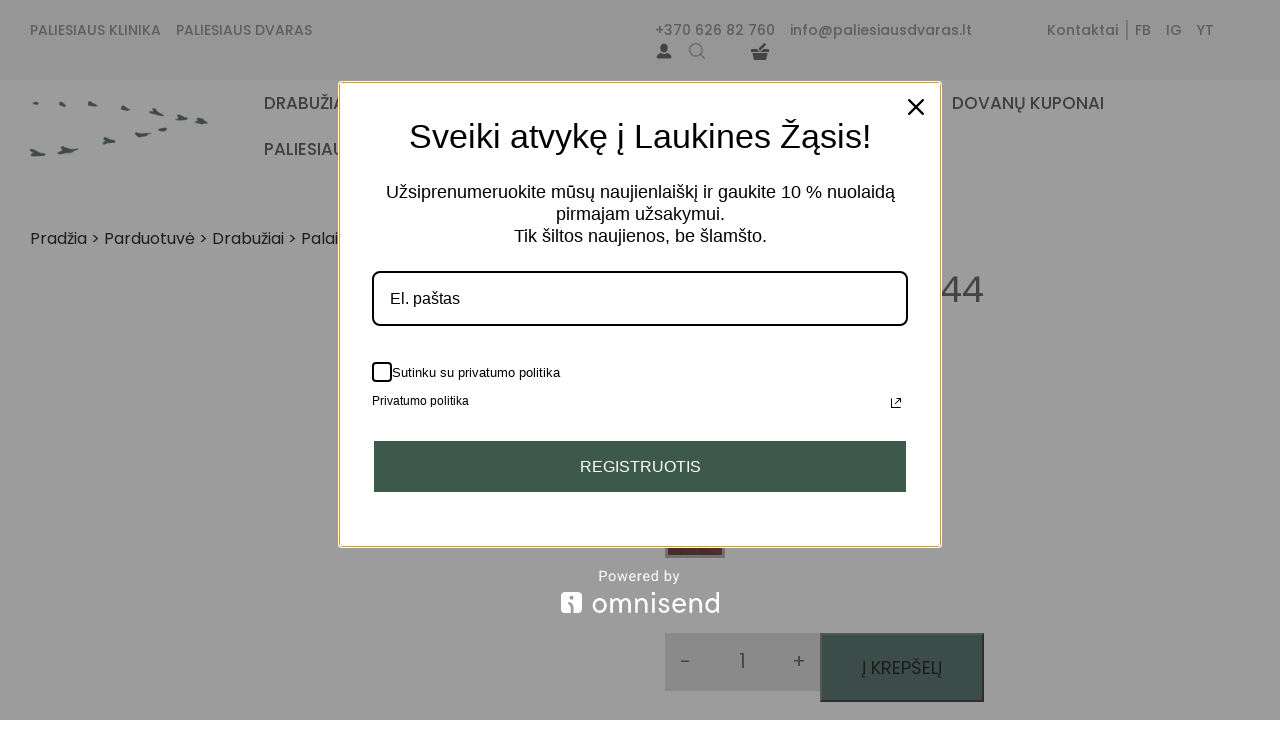

--- FILE ---
content_type: text/html
request_url: https://laukineszasys.eu/produktas/palaidine-44744/
body_size: 43485
content:
<!doctype html>
<html lang="lt-LT" class="no-js">
<head>
<meta charset="UTF-8">
<title>Palaidinė - 44744 -</title>
<link href="//www.google-analytics.com" rel="dns-prefetch">
<link href="https://laukineszasys.eu/wp-content/themes/mvo/img/icons/favicon.png" rel="shortcut icon">
<link href="https://laukineszasys.eu/wp-content/themes/mvo/img/icons/favicon.png" rel="apple-touch-icon-precomposed">
<meta http-equiv="X-UA-Compatible" content="IE=edge,chrome=1">
<meta name="viewport" content="width=device-width, initial-scale=1.0">
<meta name="description" content="">
<link rel="preconnect" href="https://fonts.gstatic.com">
<link href="https://fonts.googleapis.com/css2?family=Poppins:ital,wght@0,100;0,200;0,300;0,400;0,500;0,700;1,100;1,200;1,300;1,400;1,500;1,700&display=swap" rel="stylesheet">
<meta name='robots' content='index, follow, max-image-preview:large, max-snippet:-1, max-video-preview:-1' />
<!-- Google Tag Manager for WordPress by gtm4wp.com -->
<script data-cfasync="false" data-pagespeed-no-defer>
var gtm4wp_datalayer_name = "dataLayer";
var dataLayer = dataLayer || [];
const gtm4wp_use_sku_instead = false;
const gtm4wp_currency = 'EUR';
const gtm4wp_product_per_impression = 10;
const gtm4wp_clear_ecommerce = false;
</script>
<!-- End Google Tag Manager for WordPress by gtm4wp.com -->
<!-- This site is optimized with the Yoast SEO plugin v23.9 - https://yoast.com/wordpress/plugins/seo/ -->
<link rel="canonical" href="https://laukineszasys.eu/produktas/palaidine-44744/" />
<meta property="og:locale" content="lt_LT" />
<meta property="og:type" content="article" />
<meta property="og:title" content="Palaidinė - 44744 -" />
<meta property="og:url" content="https://laukineszasys.eu/produktas/palaidine-44744/" />
<meta property="article:modified_time" content="2025-11-09T15:27:21+00:00" />
<meta property="og:image" content="https://laukineszasys.eu/wp-content/uploads/2022/09/44744.jpg" />
<meta property="og:image:width" content="800" />
<meta property="og:image:height" content="800" />
<meta property="og:image:type" content="image/jpeg" />
<meta name="twitter:card" content="summary_large_image" />
<script type="application/ld+json" class="yoast-schema-graph">{"@context":"https://schema.org","@graph":[{"@type":"WebPage","@id":"https://laukineszasys.eu/produktas/palaidine-44744/","url":"https://laukineszasys.eu/produktas/palaidine-44744/","name":"Palaidinė - 44744 -","isPartOf":{"@id":"https://laukineszasys.eu/#website"},"primaryImageOfPage":{"@id":"https://laukineszasys.eu/produktas/palaidine-44744/#primaryimage"},"image":{"@id":"https://laukineszasys.eu/produktas/palaidine-44744/#primaryimage"},"thumbnailUrl":"https://laukineszasys.eu/wp-content/uploads/2022/09/44744.jpg","datePublished":"2020-09-17T07:33:33+00:00","dateModified":"2025-11-09T15:27:21+00:00","breadcrumb":{"@id":"https://laukineszasys.eu/produktas/palaidine-44744/#breadcrumb"},"inLanguage":"lt-LT","potentialAction":[{"@type":"ReadAction","target":["https://laukineszasys.eu/produktas/palaidine-44744/"]}]},{"@type":"ImageObject","inLanguage":"lt-LT","@id":"https://laukineszasys.eu/produktas/palaidine-44744/#primaryimage","url":"https://laukineszasys.eu/wp-content/uploads/2022/09/44744.jpg","contentUrl":"https://laukineszasys.eu/wp-content/uploads/2022/09/44744.jpg","width":800,"height":800},{"@type":"BreadcrumbList","@id":"https://laukineszasys.eu/produktas/palaidine-44744/#breadcrumb","itemListElement":[{"@type":"ListItem","position":1,"name":"Home","item":"https://laukineszasys.eu/"},{"@type":"ListItem","position":2,"name":"Parduotuvė","item":"https://laukineszasys.eu/parduotuve/"},{"@type":"ListItem","position":3,"name":"Palaidinė &#8211; 44744"}]},{"@type":"WebSite","@id":"https://laukineszasys.eu/#website","url":"https://laukineszasys.eu/","name":"","description":"","potentialAction":[{"@type":"SearchAction","target":{"@type":"EntryPoint","urlTemplate":"https://laukineszasys.eu/?s={search_term_string}"},"query-input":{"@type":"PropertyValueSpecification","valueRequired":true,"valueName":"search_term_string"}}],"inLanguage":"lt-LT"}]}</script>
<!-- / Yoast SEO plugin. -->
<link rel='dns-prefetch' href='//cdnjs.cloudflare.com' />
<link rel='stylesheet' id='font-awesome-css' href='https://laukineszasys.eu/wp-content/plugins/load-more-products-for-woocommerce/berocket/assets/css/font-awesome.min.css' media='all' />
<style id='font-awesome-inline-css' type='text/css'>
[data-font="FontAwesome"]:before {font-family: 'FontAwesome' !important;content: attr(data-icon) !important;speak: none !important;font-weight: normal !important;font-variant: normal !important;text-transform: none !important;line-height: 1 !important;font-style: normal !important;-webkit-font-smoothing: antialiased !important;-moz-osx-font-smoothing: grayscale !important;}
</style>
<link rel='stylesheet' id='wp-block-library-css' href='https://laukineszasys.eu/wp-includes/css/dist/block-library/style.min.css' media='all' />
<link rel='stylesheet' id='ion.range-slider-css' href='https://laukineszasys.eu/wp-content/cache/autoptimize/css/autoptimize_single_2b4160a5466fe5914370b6795e7a8b77.css?ver=2.3.1' media='all' />
<link rel='stylesheet' id='yith-wcan-shortcodes-css' href='https://laukineszasys.eu/wp-content/cache/autoptimize/css/autoptimize_single_75429670fff7fc5677bf5d344c89e08e.css?ver=4.20.1' media='all' />
<style id='yith-wcan-shortcodes-inline-css' type='text/css'>
:root{
--yith-wcan-filters_colors_titles: #333333;
--yith-wcan-filters_colors_background: #FFFFFF;
--yith-wcan-filters_colors_accent: rgb(63,96,87);
--yith-wcan-filters_colors_accent_r: 63;
--yith-wcan-filters_colors_accent_g: 96;
--yith-wcan-filters_colors_accent_b: 87;
--yith-wcan-color_swatches_border_radius: 100%;
--yith-wcan-color_swatches_size: 30px;
--yith-wcan-labels_style_background: #FFFFFF;
--yith-wcan-labels_style_background_hover: rgb(63,96,87);
--yith-wcan-labels_style_background_active: rgb(63,96,87);
--yith-wcan-labels_style_text: #434343;
--yith-wcan-labels_style_text_hover: #FFFFFF;
--yith-wcan-labels_style_text_active: #FFFFFF;
--yith-wcan-anchors_style_text: #434343;
--yith-wcan-anchors_style_text_hover: rgb(63,96,87);
--yith-wcan-anchors_style_text_active: rgb(63,96,87);
}
</style>
<style id='classic-theme-styles-inline-css' type='text/css'>
/*! This file is auto-generated */
.wp-block-button__link{color:#fff;background-color:#32373c;border-radius:9999px;box-shadow:none;text-decoration:none;padding:calc(.667em + 2px) calc(1.333em + 2px);font-size:1.125em}.wp-block-file__button{background:#32373c;color:#fff;text-decoration:none}
</style>
<style id='global-styles-inline-css' type='text/css'>
:root{--wp--preset--aspect-ratio--square: 1;--wp--preset--aspect-ratio--4-3: 4/3;--wp--preset--aspect-ratio--3-4: 3/4;--wp--preset--aspect-ratio--3-2: 3/2;--wp--preset--aspect-ratio--2-3: 2/3;--wp--preset--aspect-ratio--16-9: 16/9;--wp--preset--aspect-ratio--9-16: 9/16;--wp--preset--color--black: #000000;--wp--preset--color--cyan-bluish-gray: #abb8c3;--wp--preset--color--white: #ffffff;--wp--preset--color--pale-pink: #f78da7;--wp--preset--color--vivid-red: #cf2e2e;--wp--preset--color--luminous-vivid-orange: #ff6900;--wp--preset--color--luminous-vivid-amber: #fcb900;--wp--preset--color--light-green-cyan: #7bdcb5;--wp--preset--color--vivid-green-cyan: #00d084;--wp--preset--color--pale-cyan-blue: #8ed1fc;--wp--preset--color--vivid-cyan-blue: #0693e3;--wp--preset--color--vivid-purple: #9b51e0;--wp--preset--gradient--vivid-cyan-blue-to-vivid-purple: linear-gradient(135deg,rgba(6,147,227,1) 0%,rgb(155,81,224) 100%);--wp--preset--gradient--light-green-cyan-to-vivid-green-cyan: linear-gradient(135deg,rgb(122,220,180) 0%,rgb(0,208,130) 100%);--wp--preset--gradient--luminous-vivid-amber-to-luminous-vivid-orange: linear-gradient(135deg,rgba(252,185,0,1) 0%,rgba(255,105,0,1) 100%);--wp--preset--gradient--luminous-vivid-orange-to-vivid-red: linear-gradient(135deg,rgba(255,105,0,1) 0%,rgb(207,46,46) 100%);--wp--preset--gradient--very-light-gray-to-cyan-bluish-gray: linear-gradient(135deg,rgb(238,238,238) 0%,rgb(169,184,195) 100%);--wp--preset--gradient--cool-to-warm-spectrum: linear-gradient(135deg,rgb(74,234,220) 0%,rgb(151,120,209) 20%,rgb(207,42,186) 40%,rgb(238,44,130) 60%,rgb(251,105,98) 80%,rgb(254,248,76) 100%);--wp--preset--gradient--blush-light-purple: linear-gradient(135deg,rgb(255,206,236) 0%,rgb(152,150,240) 100%);--wp--preset--gradient--blush-bordeaux: linear-gradient(135deg,rgb(254,205,165) 0%,rgb(254,45,45) 50%,rgb(107,0,62) 100%);--wp--preset--gradient--luminous-dusk: linear-gradient(135deg,rgb(255,203,112) 0%,rgb(199,81,192) 50%,rgb(65,88,208) 100%);--wp--preset--gradient--pale-ocean: linear-gradient(135deg,rgb(255,245,203) 0%,rgb(182,227,212) 50%,rgb(51,167,181) 100%);--wp--preset--gradient--electric-grass: linear-gradient(135deg,rgb(202,248,128) 0%,rgb(113,206,126) 100%);--wp--preset--gradient--midnight: linear-gradient(135deg,rgb(2,3,129) 0%,rgb(40,116,252) 100%);--wp--preset--font-size--small: 13px;--wp--preset--font-size--medium: 20px;--wp--preset--font-size--large: 36px;--wp--preset--font-size--x-large: 42px;--wp--preset--font-family--inter: "Inter", sans-serif;--wp--preset--font-family--cardo: Cardo;--wp--preset--spacing--20: 0.44rem;--wp--preset--spacing--30: 0.67rem;--wp--preset--spacing--40: 1rem;--wp--preset--spacing--50: 1.5rem;--wp--preset--spacing--60: 2.25rem;--wp--preset--spacing--70: 3.38rem;--wp--preset--spacing--80: 5.06rem;--wp--preset--shadow--natural: 6px 6px 9px rgba(0, 0, 0, 0.2);--wp--preset--shadow--deep: 12px 12px 50px rgba(0, 0, 0, 0.4);--wp--preset--shadow--sharp: 6px 6px 0px rgba(0, 0, 0, 0.2);--wp--preset--shadow--outlined: 6px 6px 0px -3px rgba(255, 255, 255, 1), 6px 6px rgba(0, 0, 0, 1);--wp--preset--shadow--crisp: 6px 6px 0px rgba(0, 0, 0, 1);}:where(.is-layout-flex){gap: 0.5em;}:where(.is-layout-grid){gap: 0.5em;}body .is-layout-flex{display: flex;}.is-layout-flex{flex-wrap: wrap;align-items: center;}.is-layout-flex > :is(*, div){margin: 0;}body .is-layout-grid{display: grid;}.is-layout-grid > :is(*, div){margin: 0;}:where(.wp-block-columns.is-layout-flex){gap: 2em;}:where(.wp-block-columns.is-layout-grid){gap: 2em;}:where(.wp-block-post-template.is-layout-flex){gap: 1.25em;}:where(.wp-block-post-template.is-layout-grid){gap: 1.25em;}.has-black-color{color: var(--wp--preset--color--black) !important;}.has-cyan-bluish-gray-color{color: var(--wp--preset--color--cyan-bluish-gray) !important;}.has-white-color{color: var(--wp--preset--color--white) !important;}.has-pale-pink-color{color: var(--wp--preset--color--pale-pink) !important;}.has-vivid-red-color{color: var(--wp--preset--color--vivid-red) !important;}.has-luminous-vivid-orange-color{color: var(--wp--preset--color--luminous-vivid-orange) !important;}.has-luminous-vivid-amber-color{color: var(--wp--preset--color--luminous-vivid-amber) !important;}.has-light-green-cyan-color{color: var(--wp--preset--color--light-green-cyan) !important;}.has-vivid-green-cyan-color{color: var(--wp--preset--color--vivid-green-cyan) !important;}.has-pale-cyan-blue-color{color: var(--wp--preset--color--pale-cyan-blue) !important;}.has-vivid-cyan-blue-color{color: var(--wp--preset--color--vivid-cyan-blue) !important;}.has-vivid-purple-color{color: var(--wp--preset--color--vivid-purple) !important;}.has-black-background-color{background-color: var(--wp--preset--color--black) !important;}.has-cyan-bluish-gray-background-color{background-color: var(--wp--preset--color--cyan-bluish-gray) !important;}.has-white-background-color{background-color: var(--wp--preset--color--white) !important;}.has-pale-pink-background-color{background-color: var(--wp--preset--color--pale-pink) !important;}.has-vivid-red-background-color{background-color: var(--wp--preset--color--vivid-red) !important;}.has-luminous-vivid-orange-background-color{background-color: var(--wp--preset--color--luminous-vivid-orange) !important;}.has-luminous-vivid-amber-background-color{background-color: var(--wp--preset--color--luminous-vivid-amber) !important;}.has-light-green-cyan-background-color{background-color: var(--wp--preset--color--light-green-cyan) !important;}.has-vivid-green-cyan-background-color{background-color: var(--wp--preset--color--vivid-green-cyan) !important;}.has-pale-cyan-blue-background-color{background-color: var(--wp--preset--color--pale-cyan-blue) !important;}.has-vivid-cyan-blue-background-color{background-color: var(--wp--preset--color--vivid-cyan-blue) !important;}.has-vivid-purple-background-color{background-color: var(--wp--preset--color--vivid-purple) !important;}.has-black-border-color{border-color: var(--wp--preset--color--black) !important;}.has-cyan-bluish-gray-border-color{border-color: var(--wp--preset--color--cyan-bluish-gray) !important;}.has-white-border-color{border-color: var(--wp--preset--color--white) !important;}.has-pale-pink-border-color{border-color: var(--wp--preset--color--pale-pink) !important;}.has-vivid-red-border-color{border-color: var(--wp--preset--color--vivid-red) !important;}.has-luminous-vivid-orange-border-color{border-color: var(--wp--preset--color--luminous-vivid-orange) !important;}.has-luminous-vivid-amber-border-color{border-color: var(--wp--preset--color--luminous-vivid-amber) !important;}.has-light-green-cyan-border-color{border-color: var(--wp--preset--color--light-green-cyan) !important;}.has-vivid-green-cyan-border-color{border-color: var(--wp--preset--color--vivid-green-cyan) !important;}.has-pale-cyan-blue-border-color{border-color: var(--wp--preset--color--pale-cyan-blue) !important;}.has-vivid-cyan-blue-border-color{border-color: var(--wp--preset--color--vivid-cyan-blue) !important;}.has-vivid-purple-border-color{border-color: var(--wp--preset--color--vivid-purple) !important;}.has-vivid-cyan-blue-to-vivid-purple-gradient-background{background: var(--wp--preset--gradient--vivid-cyan-blue-to-vivid-purple) !important;}.has-light-green-cyan-to-vivid-green-cyan-gradient-background{background: var(--wp--preset--gradient--light-green-cyan-to-vivid-green-cyan) !important;}.has-luminous-vivid-amber-to-luminous-vivid-orange-gradient-background{background: var(--wp--preset--gradient--luminous-vivid-amber-to-luminous-vivid-orange) !important;}.has-luminous-vivid-orange-to-vivid-red-gradient-background{background: var(--wp--preset--gradient--luminous-vivid-orange-to-vivid-red) !important;}.has-very-light-gray-to-cyan-bluish-gray-gradient-background{background: var(--wp--preset--gradient--very-light-gray-to-cyan-bluish-gray) !important;}.has-cool-to-warm-spectrum-gradient-background{background: var(--wp--preset--gradient--cool-to-warm-spectrum) !important;}.has-blush-light-purple-gradient-background{background: var(--wp--preset--gradient--blush-light-purple) !important;}.has-blush-bordeaux-gradient-background{background: var(--wp--preset--gradient--blush-bordeaux) !important;}.has-luminous-dusk-gradient-background{background: var(--wp--preset--gradient--luminous-dusk) !important;}.has-pale-ocean-gradient-background{background: var(--wp--preset--gradient--pale-ocean) !important;}.has-electric-grass-gradient-background{background: var(--wp--preset--gradient--electric-grass) !important;}.has-midnight-gradient-background{background: var(--wp--preset--gradient--midnight) !important;}.has-small-font-size{font-size: var(--wp--preset--font-size--small) !important;}.has-medium-font-size{font-size: var(--wp--preset--font-size--medium) !important;}.has-large-font-size{font-size: var(--wp--preset--font-size--large) !important;}.has-x-large-font-size{font-size: var(--wp--preset--font-size--x-large) !important;}
:where(.wp-block-post-template.is-layout-flex){gap: 1.25em;}:where(.wp-block-post-template.is-layout-grid){gap: 1.25em;}
:where(.wp-block-columns.is-layout-flex){gap: 2em;}:where(.wp-block-columns.is-layout-grid){gap: 2em;}
:root :where(.wp-block-pullquote){font-size: 1.5em;line-height: 1.6;}
</style>
<link rel='stylesheet' id='contact-form-7-css' href='https://laukineszasys.eu/wp-content/cache/autoptimize/css/autoptimize_single_3fd2afa98866679439097f4ab102fe0a.css?ver=6.0.6' media='all' />
<link rel='stylesheet' id='wcva-frontend-css' href='https://laukineszasys.eu/wp-content/cache/autoptimize/css/autoptimize_single_6dec7f023308ac2faa18a9c73d62ceba.css' media='all' />
<link rel='stylesheet' id='wcva-shop-frontend-css' href='https://laukineszasys.eu/wp-content/cache/autoptimize/css/autoptimize_single_4dfebdaee1fa9a9f09aa340466ef1f4f.css' media='all' />
<link rel='stylesheet' id='woocommerce-layout-css' href='https://laukineszasys.eu/wp-content/cache/autoptimize/css/autoptimize_single_279a41fe094a1c0ff59f6d84dc6ec0d2.css?ver=9.4.4' media='all' />
<link rel='stylesheet' id='woocommerce-smallscreen-css' href='https://laukineszasys.eu/wp-content/cache/autoptimize/css/autoptimize_single_39fcd95cf7bf6469d987ed4705569c31.css?ver=9.4.4' media='only screen and (max-width: 768px)' />
<link rel='stylesheet' id='woocommerce-general-css' href='https://laukineszasys.eu/wp-content/cache/autoptimize/css/autoptimize_single_d3f8f9ce3e38eb9d65fd11333a08c265.css?ver=9.4.4' media='all' />
<style id='woocommerce-inline-inline-css' type='text/css'>
.woocommerce form .form-row .required { visibility: visible; }
</style>
<link rel='stylesheet' id='paysera-select-2-css-css' href='https://laukineszasys.eu/wp-content/plugins/woo-payment-gateway-paysera/assets/css/select2.min.css' media='all' />
<link rel='stylesheet' id='cmplz-general-css' href='https://laukineszasys.eu/wp-content/plugins/complianz-gdpr-premium/assets/css/cookieblocker.min.css?ver=1721043912' media='all' />
<link rel='stylesheet' id='site-styles.css-css' href='https://laukineszasys.eu/wp-content/cache/autoptimize/css/autoptimize_single_9d0657cb9cbbe2a70ef1bb54ca6b843f.css?1769164886&#038;ver=1.7.8' media='all' />
<link rel='stylesheet' id='wccs-public-css' href='https://laukineszasys.eu/wp-content/plugins/easy-woocommerce-discounts-pro/public/css/wccs-public.min.css' media='all' />
<link rel='stylesheet' id='html5blank-css' href='https://laukineszasys.eu/wp-content/cache/autoptimize/css/autoptimize_single_699ce4758c308e7e32ddc6fcff079f3a.css?ver=1.0' media='all' />
<link rel='stylesheet' id='slickcss-css' href='https://laukineszasys.eu/wp-content/cache/autoptimize/css/autoptimize_single_18ef3d49eaeef37d9fa15c2516857f21.css' media='all' />
<link rel='stylesheet' id='bootstrapcss-css' href='https://laukineszasys.eu/wp-content/themes/mvo/css/bootstrap.min.css' media='all' />
<link rel='stylesheet' id='fontawesomecss-css' href='https://laukineszasys.eu/wp-content/themes/mvo/css/font-awesome.min.css' media='all' />
<link rel='stylesheet' id='helpers-margin-padding-css' href='https://laukineszasys.eu/wp-content/cache/autoptimize/css/autoptimize_single_bf862d37a4650ed266f4942f6a42c09a.css' media='all' />
<link rel='stylesheet' id='helpers-font-sizes-css' href='https://laukineszasys.eu/wp-content/cache/autoptimize/css/autoptimize_single_add954b4a2f4449957fcaa196b8921ec.css' media='all' />
<link rel='stylesheet' id='wpdreams-asl-basic-css' href='https://laukineszasys.eu/wp-content/cache/autoptimize/css/autoptimize_single_783227280517e9ab4448688981a5b027.css?ver=4.12.1' media='all' />
<link rel='stylesheet' id='wpdreams-asl-instance-css' href='https://laukineszasys.eu/wp-content/cache/autoptimize/css/autoptimize_single_07367dfcbfd88ac39e8c8519c71b03e9.css?ver=4.12.1' media='all' />
<link rel='stylesheet' id='fancybox-css' href='https://laukineszasys.eu/wp-content/plugins/easy-fancybox/fancybox/1.5.4/jquery.fancybox.min.css' media='screen' />
<link rel='stylesheet' id='wqpmb-style-css' href='https://laukineszasys.eu/wp-content/cache/autoptimize/css/autoptimize_single_d5f72caa05c06095d0b7dc7337d1ff40.css?ver=1.0.0' media='all' />
<script type="text/template" id="tmpl-variation-template">
<div class="woocommerce-variation-description">{{{ data.variation.variation_description }}}</div>
<div class="woocommerce-variation-price">{{{ data.variation.price_html }}}</div>
<div class="woocommerce-variation-availability">{{{ data.variation.availability_html }}}</div>
</script>
<script type="text/template" id="tmpl-unavailable-variation-template">
<p role="alert">Deja, šis produktas neprieinamas. Pasirinkite kitokią kombinaciją.</p>
</script>
<script type="text/javascript" src="https://laukineszasys.eu/wp-includes/js/jquery/jquery.min.js?ver=3.7.1" id="jquery-core-js"></script>
<script type="text/javascript" src="https://laukineszasys.eu/wp-includes/js/jquery/jquery-migrate.min.js?ver=3.4.1" id="jquery-migrate-js"></script>
<script type="text/javascript" src="https://cdnjs.cloudflare.com/ajax/libs/jquery/2.1.3/jquery.min.js" id="mainjquery-js"></script>
<script type="text/javascript" src="https://laukineszasys.eu/wp-content/themes/mvo/js/lib/conditionizr-4.3.0.min.js?ver=4.3.0" id="conditionizr-js"></script>
<script type="text/javascript" src="https://laukineszasys.eu/wp-content/themes/mvo/js/lib/modernizr-2.7.1.min.js?ver=2.7.1" id="modernizr-js"></script>
<script type="text/javascript" src="https://laukineszasys.eu/wp-content/cache/autoptimize/js/autoptimize_single_a5ca266bc7c0e399eae7514a9b342d4d.js?ver=1.0.0" id="html5blankscripts-js"></script>
<script type="text/javascript" src="https://laukineszasys.eu/wp-content/themes/mvo/js/lib/slick.min.js" id="slickscript-js"></script>
<script type="text/javascript" src="https://laukineszasys.eu/wp-content/themes/mvo/js/lib/bootstrap.min.js" id="bootstrapjs-js"></script>
<script type="text/javascript" src="https://laukineszasys.eu/wp-content/themes/mvo/js/lib/equalize.min.js" id="equaljs-js"></script>
<script type="text/javascript" id="wcva-shop-frontend-js-extra">
/* <![CDATA[ */
var wcva_shop = {"left_icon":"https:\/\/laukineszasys.eu\/wp-content\/plugins\/woocommerce-colororimage-variation-select\/assets\/images\/left-arrow.png","right_icon":"https:\/\/laukineszasys.eu\/wp-content\/plugins\/woocommerce-colororimage-variation-select\/assets\/images\/right-arrow.png","enable_slider":"no","slider_no":"4"};
/* ]]> */
</script>
<script type="text/javascript" src="https://laukineszasys.eu/wp-content/cache/autoptimize/js/autoptimize_single_444e15e7a4e242aeb2efe35622b6be7f.js" id="wcva-shop-frontend-js"></script>
<script type="text/javascript" src="https://laukineszasys.eu/wp-content/plugins/woocommerce/assets/js/flexslider/jquery.flexslider.min.js?ver=2.7.2-wc.9.4.4" id="flexslider-js" defer="defer" data-wp-strategy="defer"></script>
<script type="text/javascript" id="wc-single-product-js-extra">
/* <![CDATA[ */
var wc_single_product_params = {"i18n_required_rating_text":"Pasirinkite \u012fvertinim\u0105","review_rating_required":"yes","flexslider":{"rtl":false,"animation":"slide","smoothHeight":true,"directionNav":false,"controlNav":"thumbnails","slideshow":false,"animationSpeed":500,"animationLoop":false,"allowOneSlide":false},"zoom_enabled":"","zoom_options":[],"photoswipe_enabled":"","photoswipe_options":{"shareEl":false,"closeOnScroll":false,"history":false,"hideAnimationDuration":0,"showAnimationDuration":0},"flexslider_enabled":"1"};
/* ]]> */
</script>
<script type="text/javascript" src="https://laukineszasys.eu/wp-content/plugins/woocommerce/assets/js/frontend/single-product.min.js?ver=9.4.4" id="wc-single-product-js" defer="defer" data-wp-strategy="defer"></script>
<script type="text/javascript" src="https://laukineszasys.eu/wp-content/plugins/woocommerce/assets/js/jquery-blockui/jquery.blockUI.min.js?ver=2.7.0-wc.9.4.4" id="jquery-blockui-js" defer="defer" data-wp-strategy="defer"></script>
<script type="text/javascript" src="https://laukineszasys.eu/wp-content/plugins/woocommerce/assets/js/js-cookie/js.cookie.min.js?ver=2.1.4-wc.9.4.4" id="js-cookie-js" defer="defer" data-wp-strategy="defer"></script>
<script type="text/javascript" id="woocommerce-js-extra">
/* <![CDATA[ */
var woocommerce_params = {"ajax_url":"\/wp-admin\/admin-ajax.php","wc_ajax_url":"\/?wc-ajax=%%endpoint%%"};
/* ]]> */
</script>
<script type="text/javascript" src="https://laukineszasys.eu/wp-content/plugins/woocommerce/assets/js/frontend/woocommerce.min.js?ver=9.4.4" id="woocommerce-js" defer="defer" data-wp-strategy="defer"></script>
<script type="text/javascript" src="https://laukineszasys.eu/wp-content/plugins/woo-payment-gateway-paysera/assets/js/select2.min.js" id="paysera-select-2-js-js"></script>
<script type="text/javascript" src="https://laukineszasys.eu/wp-content/cache/autoptimize/js/autoptimize_single_5cc4ac29d4792777ecc0af9faa697186.js" id="paysera-delivery-frontend-js-js"></script>
<link rel="https://api.w.org/" href="https://laukineszasys.eu/wp-json/" /><link rel="alternate" title="JSON" type="application/json" href="https://laukineszasys.eu/wp-json/wp/v2/product/14649" /><link rel="alternate" title="oEmbed (JSON)" type="application/json+oembed" href="https://laukineszasys.eu/wp-json/oembed/1.0/embed?url=https%3A%2F%2Flaukineszasys.eu%2Fproduktas%2Fpalaidine-44744%2F" />
<link rel="alternate" title="oEmbed (XML)" type="text/xml+oembed" href="https://laukineszasys.eu/wp-json/oembed/1.0/embed?url=https%3A%2F%2Flaukineszasys.eu%2Fproduktas%2Fpalaidine-44744%2F&#038;format=xml" />
<style></style><style>
.lmp_load_more_button.br_lmp_button_settings .lmp_button:hover {
background-color: #9999ff!important;
color: #111111!important;
}
.lmp_load_more_button.br_lmp_prev_settings .lmp_button:hover {
background-color: #9999ff!important;
color: #111111!important;
}li.product.lazy, .berocket_lgv_additional_data.lazy{opacity:0;}</style><style type='text/css' id='wqpmb_internal_css'>.qib-button-wrapper button.qib-button{
background-color: #dbdbdb !important;
border-color: #dbdbdb !important;
color: #545454 !important;
}
.qib-button-wrapper button.qib-button:hover{
background-color: #dbdbdb !important;
border-color: #dbdbdb !important;
color: #545454 !important;
}
.qib-button-wrapper .quantity input.input-text.qty.text{
}
</style>			<style>.cmplz-hidden {
display: none !important;
}</style>
<!-- Google Tag Manager for WordPress by gtm4wp.com -->
<!-- GTM Container placement set to off -->
<script data-cfasync="false" data-pagespeed-no-defer>
var dataLayer_content = {"pagePostType":"product","pagePostType2":"single-product","pagePostAuthor":"Paliesiaus Dvaras","productRatingCounts":[],"productAverageRating":0,"productReviewCount":0,"productType":"variable","productIsVariable":1};
dataLayer.push( dataLayer_content );
</script>
<script type="text/javascript">
console.warn && console.warn("[GTM4WP] Google Tag Manager container code placement set to OFF !!!");
console.warn && console.warn("[GTM4WP] Data layer codes are active but GTM container must be loaded using custom coding !!!");
</script>
<!-- End Google Tag Manager for WordPress by gtm4wp.com -->	<noscript><style>.woocommerce-product-gallery{ opacity: 1 !important; }</style></noscript>
<link rel="preconnect" href="https://fonts.gstatic.com" crossorigin />
<link rel="preload" as="style" href="//fonts.googleapis.com/css?family=Open+Sans&display=swap" />
<link data-service="google-fonts" data-category="marketing" rel="stylesheet" data-href="//fonts.googleapis.com/css?family=Open+Sans&display=swap" media="all" />
<style>
div[id*='ajaxsearchlitesettings'].searchsettings .asl_option_inner label {
font-size: 0px !important;
color: rgba(0, 0, 0, 0);
}
div[id*='ajaxsearchlitesettings'].searchsettings .asl_option_inner label:after {
font-size: 11px !important;
position: absolute;
top: 0;
left: 0;
z-index: 1;
}
.asl_w_container {
width: 300px;
margin: 0px 0px 0px 0px;
min-width: 200px;
}
div[id*='ajaxsearchlite'].asl_m {
width: 100%;
}
div[id*='ajaxsearchliteres'].wpdreams_asl_results div.resdrg span.highlighted {
font-weight: bold;
color: rgba(217, 49, 43, 1);
background-color: rgba(238, 238, 238, 1);
}
div[id*='ajaxsearchliteres'].wpdreams_asl_results .results img.asl_image {
width: 70px;
height: 70px;
object-fit: cover;
}
div.asl_r .results {
max-height: none;
}
div.asl_r.asl_w.vertical .results .item::after {
display: block;
position: absolute;
bottom: 0;
content: '';
height: 1px;
width: 100%;
background: #D8D8D8;
}
div.asl_r.asl_w.vertical .results .item.asl_last_item::after {
display: none;
}
</style>
<style id='wp-fonts-local' type='text/css'>
@font-face{font-family:Inter;font-style:normal;font-weight:300 900;font-display:fallback;src:url('https://laukineszasys.eu/wp-content/plugins/woocommerce/assets/fonts/Inter-VariableFont_slnt,wght.woff2') format('woff2');font-stretch:normal;}
@font-face{font-family:Cardo;font-style:normal;font-weight:400;font-display:fallback;src:url('https://laukineszasys.eu/wp-content/plugins/woocommerce/assets/fonts/cardo_normal_400.woff2') format('woff2');}
</style>
</head>
<body data-rsssl=1 data-cmplz=2 class="product-template-default single single-product postid-14649 theme-mvo woocommerce woocommerce-page woocommerce-no-js yith-wcan-pro filters-in-modal palaidine-44744">
<div class="full-width">
<header class="header clear" role="banner">
<div class="top-header hidden-xs">
<div class="container">
<div class="top-header-content">
<div class="row">
<div class="col-xs-12 col-sm-6 col-md-6 col-lg-6">
<ul id="menu-papildomas-virsutinis" class="nav navbar-nav extra-top-menu" itemscope itemtype="http://www.schema.org/SiteNavigationElement"><li  id="menu-item-14344" class="menu-item menu-item-type-custom menu-item-object-custom menu-item-14344 nav-item"><a target="_blank" rel="noopener noreferrer" itemprop="url" href="https://paliesiausklinika.lt/" class="nav-link"><span itemprop="name">PALIESIAUS KLINIKA</span></a></li>
<li  id="menu-item-14345" class="menu-item menu-item-type-custom menu-item-object-custom menu-item-14345 nav-item"><a target="_blank" rel="noopener noreferrer" itemprop="url" href="http://paliesiausdvaras.lt" class="nav-link"><span itemprop="name">PALIESIAUS DVARAS</span></a></li>
</ul>							</div>
<div class="col-xs-12 col-sm-6 col-md-6 col-lg-6 text-right">
<div class="pull-right">
<ul id="menu-virsus-desine" class="nav navbar-nav extra-top-menu" itemscope itemtype="http://www.schema.org/SiteNavigationElement"><li  id="menu-item-15502" class="menu-item menu-item-type-custom menu-item-object-custom menu-item-15502 nav-item"><a itemprop="url" href="tel:+37062682760" class="nav-link"><span itemprop="name">+370 626 82 760</span></a></li>
<li  id="menu-item-15501" class="menu-item menu-item-type-custom menu-item-object-custom menu-item-15501 nav-item"><a itemprop="url" href="mailto:info@paliesiausdvaras.lt" class="nav-link"><span itemprop="name">info@paliesiausdvaras.lt</span></a></li>
<li  id="menu-item-14343" class="menu-item menu-item-type-post_type menu-item-object-page menu-item-14343 nav-item"><a itemprop="url" href="https://laukineszasys.eu/kontaktai/" class="nav-link"><span itemprop="name">Kontaktai</span></a></li>
<li  id="menu-item-9570" class="menu-item menu-item-type-custom menu-item-object-custom menu-item-9570 nav-item"><a itemprop="url" href="https://www.facebook.com/paliesiausdvaras" class="nav-link"><span itemprop="name">FB</span></a></li>
<li  id="menu-item-9571" class="menu-item menu-item-type-custom menu-item-object-custom menu-item-9571 nav-item"><a itemprop="url" href="https://www.instagram.com/paliesiausdvaras" class="nav-link"><span itemprop="name">IG</span></a></li>
<li  id="menu-item-9572" class="menu-item menu-item-type-custom menu-item-object-custom menu-item-9572 nav-item"><a itemprop="url" href="https://www.youtube.com/channel/UCahuw6DVPGVNq2zfDruGnvQ" class="nav-link"><span itemprop="name">YT</span></a></li>
<li  id="menu-item-13697" class="menu-item menu-item-type-custom menu-item-object-custom menu-item-13697 nav-item"><a itemprop="url" href="/paskyra/" class="nav-link"><span itemprop="name"><img style="width: 18px;" src="[data-uri]" alt=""></span></a></li>
<li  id="menu-item-9574" class="menu-item menu-item-type-custom menu-item-object-custom menu-item-9574 nav-item"><a itemprop="url" href="#" class="nav-link"><span itemprop="name"><img src="[data-uri]" alt=""></span></a></li>
<li class="menu-user menu-item menu-item-type-custom menu-item-object-custom nav-item cart-count-item">
<a class="menu-item cart-contents" href="https://laukineszasys.eu/krepselis/">
<img src="/wp-content/themes/mvo/img/cart.png" alt="cart">
</a>
</li>
</ul>									<div class="search-input-block">
<div class="asl_w_container asl_w_container_1">
<div id='ajaxsearchlite1'
data-id="1"
data-instance="1"
class="asl_w asl_m asl_m_1 asl_m_1_1">
<div class="probox">
<div class='prosettings' style='display:none;' data-opened=0>
<div class='innericon'>
<svg version="1.1" xmlns="http://www.w3.org/2000/svg" xmlns:xlink="http://www.w3.org/1999/xlink" x="0px" y="0px" width="22" height="22" viewBox="0 0 512 512" enable-background="new 0 0 512 512" xml:space="preserve">
<polygon transform = "rotate(90 256 256)" points="142.332,104.886 197.48,50 402.5,256 197.48,462 142.332,407.113 292.727,256 "/>
</svg>
</div>
</div>
<div class='proinput'>
<form role="search" action='#' autocomplete="off"
aria-label="Search form">
<input aria-label="Search input"
type='search' class='orig'
tabindex="0"
name='phrase'
placeholder='Paieška...'
value=''
autocomplete="off"/>
<input aria-label="Search autocomplete input"
type='text'
class='autocomplete'
tabindex="-1"
name='phrase'
value=''
autocomplete="off" disabled/>
<input type='submit' value="Start search" style='width:0; height: 0; visibility: hidden;'>
</form>
</div>
<button class='promagnifier' tabindex="0" aria-label="Search magnifier button">
<span class='innericon' style="display:block;">
<svg version="1.1" xmlns="http://www.w3.org/2000/svg" xmlns:xlink="http://www.w3.org/1999/xlink" x="0px" y="0px" width="22" height="22" viewBox="0 0 512 512" enable-background="new 0 0 512 512" xml:space="preserve">
<path d="M460.355,421.59L353.844,315.078c20.041-27.553,31.885-61.437,31.885-98.037
C385.729,124.934,310.793,50,218.686,50C126.58,50,51.645,124.934,51.645,217.041c0,92.106,74.936,167.041,167.041,167.041
c34.912,0,67.352-10.773,94.184-29.158L419.945,462L460.355,421.59z M100.631,217.041c0-65.096,52.959-118.056,118.055-118.056
c65.098,0,118.057,52.959,118.057,118.056c0,65.096-52.959,118.056-118.057,118.056C153.59,335.097,100.631,282.137,100.631,217.041
z"/>
</svg>
</span>
</button>
<div class='proloading'>
<div class="asl_loader"><div class="asl_loader-inner asl_simple-circle"></div></div>
</div>
<div class='proclose'>
<svg version="1.1" xmlns="http://www.w3.org/2000/svg" xmlns:xlink="http://www.w3.org/1999/xlink" x="0px"
y="0px"
width="12" height="12" viewBox="0 0 512 512" enable-background="new 0 0 512 512"
xml:space="preserve">
<polygon points="438.393,374.595 319.757,255.977 438.378,137.348 374.595,73.607 255.995,192.225 137.375,73.622 73.607,137.352 192.246,255.983 73.622,374.625 137.352,438.393 256.002,319.734 374.652,438.378 "/>
</svg>
</div>
</div>	</div>
<div class='asl_data_container' style="display:none !important;">
<div class="asl_init_data wpdreams_asl_data_ct"
style="display:none !important;"
id="asl_init_id_1"
data-asl-id="1"
data-asl-instance="1"
data-asldata="[base64]"></div>	<div id="asl_hidden_data">
<svg style="position:absolute" height="0" width="0">
<filter id="aslblur">
<feGaussianBlur in="SourceGraphic" stdDeviation="4"/>
</filter>
</svg>
<svg style="position:absolute" height="0" width="0">
<filter id="no_aslblur"></filter>
</svg>
</div>
</div>
<div id='ajaxsearchliteres1'
class='vertical wpdreams_asl_results asl_w asl_r asl_r_1 asl_r_1_1'>
<div class="results">
<div class="resdrg">
</div>
</div>
</div>
<div id='__original__ajaxsearchlitesettings1'
data-id="1"
class="searchsettings wpdreams_asl_settings asl_w asl_s asl_s_1">
<form name='options'
aria-label="Search settings form"
autocomplete = 'off'>
<input type="hidden" name="filters_changed" style="display:none;" value="0">
<input type="hidden" name="filters_initial" style="display:none;" value="1">
<div class="asl_option_inner hiddend">
<input type='hidden' name='qtranslate_lang' id='qtranslate_lang1'
value='0'/>
</div>
<fieldset class="asl_sett_scroll">
<legend style="display: none;">Generic selectors</legend>
<div class="asl_option" tabindex="0">
<div class="asl_option_inner">
<input type="checkbox" value="exact"
aria-label="Exact matches only"
name="asl_gen[]" />
<div class="asl_option_checkbox"></div>
</div>
<div class="asl_option_label">
Exact matches only			</div>
</div>
<div class="asl_option" tabindex="0">
<div class="asl_option_inner">
<input type="checkbox" value="title"
aria-label="Search in title"
name="asl_gen[]"  checked="checked"/>
<div class="asl_option_checkbox"></div>
</div>
<div class="asl_option_label">
Search in title			</div>
</div>
<div class="asl_option" tabindex="0">
<div class="asl_option_inner">
<input type="checkbox" value="content"
aria-label="Search in content"
name="asl_gen[]"  checked="checked"/>
<div class="asl_option_checkbox"></div>
</div>
<div class="asl_option_label">
Search in content			</div>
</div>
<div class="asl_option_inner hiddend">
<input type="checkbox" value="excerpt"
aria-label="Search in excerpt"
name="asl_gen[]"  checked="checked"/>
<div class="asl_option_checkbox"></div>
</div>
</fieldset>
<fieldset class="asl_sett_scroll">
<legend style="display: none;">Post Type Selectors</legend>
<div class="asl_option_inner hiddend">
<input type="checkbox" value="product"
aria-label="Hidden option, ignore please"
name="customset[]" checked="checked"/>
</div>
<div class="asl_option_inner hiddend">
<input type="checkbox" value="post"
aria-label="Hidden option, ignore please"
name="customset[]" checked="checked"/>
</div>
<div class="asl_option_inner hiddend">
<input type="checkbox" value="page"
aria-label="Hidden option, ignore please"
name="customset[]" checked="checked"/>
</div>
<div class="asl_option_inner hiddend">
<input type="checkbox" value="veiklos"
aria-label="Hidden option, ignore please"
name="customset[]" checked="checked"/>
</div>
</fieldset>
</form>
</div>
</div>										<div class="close-search-x">
<svg version="1.1" xmlns="http://www.w3.org/2000/svg" xmlns:xlink="http://www.w3.org/1999/xlink" x="0px" y="0px" width="12" height="12" viewBox="0 0 512 512" enable-background="new 0 0 512 512" xml:space="preserve">
<polygon points="438.393,374.595 319.757,255.977 438.378,137.348 374.595,73.607 255.995,192.225 137.375,73.622 73.607,137.352 192.246,255.983 73.622,374.625 137.352,438.393 256.002,319.734 374.652,438.378 "></polygon>
</svg>
</div>
</div>
</div>
</div>
</div>
</div>
</div>
</div>
<div class="main-header">
<div class="container">
<div class="row">
<div class="col-xs-4 col-sm-2 col-md-2 col-lg-2">
<div class="logo">
<a href="https://laukineszasys.eu">
<img src="https://laukineszasys.eu/wp-content/themes/mvo/img/logo.svg" alt="Logo" class="logo-img">
</a>
</div>
</div>
<div class="visible-xs col-xs-8 xs-mt-10">
<div class="navbar-header">
<button type="button" class="navbar-toggle collapsed" data-toggle="collapse" data-target=".navbar-collapse" aria-expanded="false" aria-controls="navbar">
<span class="sr-only">Toggle navigation</span>
<span class="icon-bar"></span>
<span class="icon-bar"></span>
<span class="icon-bar"></span>
</button>
</div>
</div>
<div class="col-xs-12 col-sm-10 col-md-10 col-lg-10">
<div class="main-menu">
<div class="navbar-collapse collapse">
<ul id="menu-pagrindinis" class="nav navbar-nav" itemscope itemtype="http://www.schema.org/SiteNavigationElement"><li  id="menu-item-1987081917416" class="menu-item menu-item-type-taxonomy menu-item-object-product_cat current-product-ancestor current-menu-parent current-product-parent active menu-item-1987081917416 nav-item"><a itemprop="url" href="https://laukineszasys.eu/kategorija/drabuziai/" class="nav-link"><span itemprop="name">Drabužiai</span></a></li>
<li  id="menu-item-1987081917413" class="menu-item menu-item-type-taxonomy menu-item-object-product_cat menu-item-1987081917413 nav-item"><a itemprop="url" href="https://laukineszasys.eu/kategorija/aksesuarai/" class="nav-link"><span itemprop="name">Aksesuarai</span></a></li>
<li  id="menu-item-1987081917419" class="menu-item menu-item-type-taxonomy menu-item-object-product_cat menu-item-1987081917419 nav-item"><a itemprop="url" href="https://laukineszasys.eu/kategorija/kvepalai/" class="nav-link"><span itemprop="name">Kvepalai</span></a></li>
<li  id="menu-item-1987081917418" class="menu-item menu-item-type-taxonomy menu-item-object-product_cat menu-item-1987081917418 nav-item"><a itemprop="url" href="https://laukineszasys.eu/kategorija/jaukiems-namams/" class="nav-link"><span itemprop="name">Jaukiems namams</span></a></li>
<li  id="menu-item-1987081917420" class="menu-item menu-item-type-taxonomy menu-item-object-product_cat menu-item-1987081917420 nav-item"><a itemprop="url" href="https://laukineszasys.eu/kategorija/muzika-knygos/" class="nav-link"><span itemprop="name">Muzika ir knygos</span></a></li>
<li  id="menu-item-1987081918574" class="menu-item menu-item-type-taxonomy menu-item-object-product_cat menu-item-1987081918574 nav-item"><a itemprop="url" href="https://laukineszasys.eu/kategorija/dovanu-kuponai/" class="nav-link"><span itemprop="name">Dovanų kuponai</span></a></li>
<li  id="menu-item-1987081917447" class="menu-item menu-item-type-taxonomy menu-item-object-product_cat menu-item-1987081917447 nav-item"><a itemprop="url" href="https://laukineszasys.eu/kategorija/paliesiaus-kepyklele/" class="nav-link"><span itemprop="name">Paliesiaus kepyklėlė</span></a></li>
</ul>									<div class="visible-xs mobile-menu-search">
<div class="asl_w_container asl_w_container_2">
<div id='ajaxsearchlite2'
data-id="2"
data-instance="1"
class="asl_w asl_m asl_m_2 asl_m_2_1">
<div class="probox">
<div class='prosettings' style='display:none;' data-opened=0>
<div class='innericon'>
<svg version="1.1" xmlns="http://www.w3.org/2000/svg" xmlns:xlink="http://www.w3.org/1999/xlink" x="0px" y="0px" width="22" height="22" viewBox="0 0 512 512" enable-background="new 0 0 512 512" xml:space="preserve">
<polygon transform = "rotate(90 256 256)" points="142.332,104.886 197.48,50 402.5,256 197.48,462 142.332,407.113 292.727,256 "/>
</svg>
</div>
</div>
<div class='proinput'>
<form role="search" action='#' autocomplete="off"
aria-label="Search form">
<input aria-label="Search input"
type='search' class='orig'
tabindex="0"
name='phrase'
placeholder='Paieška...'
value=''
autocomplete="off"/>
<input aria-label="Search autocomplete input"
type='text'
class='autocomplete'
tabindex="-1"
name='phrase'
value=''
autocomplete="off" disabled/>
<input type='submit' value="Start search" style='width:0; height: 0; visibility: hidden;'>
</form>
</div>
<button class='promagnifier' tabindex="0" aria-label="Search magnifier button">
<span class='innericon' style="display:block;">
<svg version="1.1" xmlns="http://www.w3.org/2000/svg" xmlns:xlink="http://www.w3.org/1999/xlink" x="0px" y="0px" width="22" height="22" viewBox="0 0 512 512" enable-background="new 0 0 512 512" xml:space="preserve">
<path d="M460.355,421.59L353.844,315.078c20.041-27.553,31.885-61.437,31.885-98.037
C385.729,124.934,310.793,50,218.686,50C126.58,50,51.645,124.934,51.645,217.041c0,92.106,74.936,167.041,167.041,167.041
c34.912,0,67.352-10.773,94.184-29.158L419.945,462L460.355,421.59z M100.631,217.041c0-65.096,52.959-118.056,118.055-118.056
c65.098,0,118.057,52.959,118.057,118.056c0,65.096-52.959,118.056-118.057,118.056C153.59,335.097,100.631,282.137,100.631,217.041
z"/>
</svg>
</span>
</button>
<div class='proloading'>
<div class="asl_loader"><div class="asl_loader-inner asl_simple-circle"></div></div>
</div>
<div class='proclose'>
<svg version="1.1" xmlns="http://www.w3.org/2000/svg" xmlns:xlink="http://www.w3.org/1999/xlink" x="0px"
y="0px"
width="12" height="12" viewBox="0 0 512 512" enable-background="new 0 0 512 512"
xml:space="preserve">
<polygon points="438.393,374.595 319.757,255.977 438.378,137.348 374.595,73.607 255.995,192.225 137.375,73.622 73.607,137.352 192.246,255.983 73.622,374.625 137.352,438.393 256.002,319.734 374.652,438.378 "/>
</svg>
</div>
</div>	</div>
<div class='asl_data_container' style="display:none !important;">
<div class="asl_init_data wpdreams_asl_data_ct"
style="display:none !important;"
id="asl_init_id_2"
data-asl-id="2"
data-asl-instance="1"
data-asldata="[base64]"></div>	</div>
<div id='ajaxsearchliteres2'
class='vertical wpdreams_asl_results asl_w asl_r asl_r_2 asl_r_2_1'>
<div class="results">
<div class="resdrg">
</div>
</div>
</div>
<div id='__original__ajaxsearchlitesettings2'
data-id="2"
class="searchsettings wpdreams_asl_settings asl_w asl_s asl_s_2">
<form name='options'
aria-label="Search settings form"
autocomplete = 'off'>
<input type="hidden" name="filters_changed" style="display:none;" value="0">
<input type="hidden" name="filters_initial" style="display:none;" value="1">
<div class="asl_option_inner hiddend">
<input type='hidden' name='qtranslate_lang' id='qtranslate_lang2'
value='0'/>
</div>
<fieldset class="asl_sett_scroll">
<legend style="display: none;">Generic selectors</legend>
<div class="asl_option" tabindex="0">
<div class="asl_option_inner">
<input type="checkbox" value="exact"
aria-label="Exact matches only"
name="asl_gen[]" />
<div class="asl_option_checkbox"></div>
</div>
<div class="asl_option_label">
Exact matches only			</div>
</div>
<div class="asl_option" tabindex="0">
<div class="asl_option_inner">
<input type="checkbox" value="title"
aria-label="Search in title"
name="asl_gen[]"  checked="checked"/>
<div class="asl_option_checkbox"></div>
</div>
<div class="asl_option_label">
Search in title			</div>
</div>
<div class="asl_option" tabindex="0">
<div class="asl_option_inner">
<input type="checkbox" value="content"
aria-label="Search in content"
name="asl_gen[]"  checked="checked"/>
<div class="asl_option_checkbox"></div>
</div>
<div class="asl_option_label">
Search in content			</div>
</div>
<div class="asl_option_inner hiddend">
<input type="checkbox" value="excerpt"
aria-label="Search in excerpt"
name="asl_gen[]"  checked="checked"/>
<div class="asl_option_checkbox"></div>
</div>
</fieldset>
<fieldset class="asl_sett_scroll">
<legend style="display: none;">Post Type Selectors</legend>
<div class="asl_option_inner hiddend">
<input type="checkbox" value="product"
aria-label="Hidden option, ignore please"
name="customset[]" checked="checked"/>
</div>
<div class="asl_option_inner hiddend">
<input type="checkbox" value="post"
aria-label="Hidden option, ignore please"
name="customset[]" checked="checked"/>
</div>
<div class="asl_option_inner hiddend">
<input type="checkbox" value="page"
aria-label="Hidden option, ignore please"
name="customset[]" checked="checked"/>
</div>
<div class="asl_option_inner hiddend">
<input type="checkbox" value="veiklos"
aria-label="Hidden option, ignore please"
name="customset[]" checked="checked"/>
</div>
</fieldset>
</form>
</div>
</div>									</div>
</div>
</div>
</div>
</div>
</div>
</div>
<div class="modal fade" id="modal-susisiekti-form">
<div class="modal-dialog modal-lg">
<div class="modal-content">
<div class="modal-header">
<button type="button" class="close" data-dismiss="modal" aria-hidden="true">&times;</button>
<h4 class="modal-title text-center">SIŲSTI UŽKLAUSĄ</h4>
</div>
<div class="modal-body">
<div class="main-contac-us-form pl-20 pr-20">
<div class="wpcf7 no-js" id="wpcf7-f9591-o1" lang="lt-LT" dir="ltr" data-wpcf7-id="9591">
<div class="screen-reader-response"><p role="status" aria-live="polite" aria-atomic="true"></p> <ul></ul></div>
<form action="/produktas/palaidine-44744/#wpcf7-f9591-o1" method="post" class="wpcf7-form init" aria-label="Kontaktų forma" novalidate="novalidate" data-status="init">
<div style="display: none;">
<input type="hidden" name="_wpcf7" value="9591" />
<input type="hidden" name="_wpcf7_version" value="6.0.6" />
<input type="hidden" name="_wpcf7_locale" value="lt_LT" />
<input type="hidden" name="_wpcf7_unit_tag" value="wpcf7-f9591-o1" />
<input type="hidden" name="_wpcf7_container_post" value="0" />
<input type="hidden" name="_wpcf7_posted_data_hash" value="" />
</div>
<div class="row">
<div class="col-xs-12 col-sm-12 col-md-12 col-lg-12">
<div class="form-label">
<p>Jūsų vardas
</p>
</div>
<p><span class="wpcf7-form-control-wrap" data-name="your-name"><input size="40" maxlength="400" class="wpcf7-form-control wpcf7-text wpcf7-validates-as-required" aria-required="true" aria-invalid="false" value="" type="text" name="your-name" /></span>
</p>
<div class="form-label">
<p>El. paštas
</p>
</div>
<p><span class="wpcf7-form-control-wrap" data-name="your-email"><input size="40" maxlength="400" class="wpcf7-form-control wpcf7-email wpcf7-validates-as-required wpcf7-text wpcf7-validates-as-email" aria-required="true" aria-invalid="false" value="" type="email" name="your-email" /></span>
</p>
<div class="form-label">
<p>Telefonas
</p>
</div>
<p><span class="wpcf7-form-control-wrap" data-name="tel-550"><input size="40" maxlength="400" class="wpcf7-form-control wpcf7-tel wpcf7-text wpcf7-validates-as-tel" aria-invalid="false" placeholder="+370" value="" type="tel" name="tel-550" /></span>
</p>
</div>
</div>
<div class="form-label">
<p>Žinutė
</p>
</div>
<p><span class="wpcf7-form-control-wrap" data-name="your-message"><textarea cols="40" rows="5" maxlength="2000" class="wpcf7-form-control wpcf7-textarea" aria-invalid="false" name="your-message"></textarea></span><br />
<span class="wpcf7-form-control-wrap" data-name="acceptance-644"><span class="wpcf7-form-control wpcf7-acceptance"><span class="wpcf7-list-item"><label><input type="checkbox" name="acceptance-644" value="1" aria-invalid="false" /><span class="wpcf7-list-item-label">Sutinku, kad mano asmens duomenys būtų naudojami susisiekti su manimi.</span></label></span></span></span><br />
<input class="wpcf7-form-control wpcf7-submit has-spinner button-dark" type="submit" value="Siųsti" />
</p><div class="wpcf7-response-output" aria-hidden="true"></div>
</form>
</div>
</div>
</div>
</div>
</div>
</div>
</header>
<div id="primary" class="content-area"><main id="main" class="site-main" role="main">
<div class="woocommerce-notices-wrapper"></div><div class="container">
<div id="product-14649" class="product type-product post-14649 status-publish first outofstock product_cat-drabuziai product_cat-palaidines product_cat-palaidines-tunikos product_tag-red has-post-thumbnail taxable shipping-taxable purchasable product-type-variable">
<div class="breads">
<!-- Breadcrumb NavXT 7.2.0 -->
<span property="itemListElement" typeof="ListItem"><a property="item" typeof="WebPage" title="Go to ." href="https://laukineszasys.eu" class="home" ><span property="name"></span></a><meta property="position" content="1"><a href="https://laukineszasys.eu/">Pradžia</a></span> &gt; <span property="itemListElement" typeof="ListItem"><a property="item" typeof="WebPage" title="Go to Parduotuvė." href="https://laukineszasys.eu/parduotuve/" class="product-root post post-product" ><span property="name">Parduotuvė</span></a><meta property="position" content="2"></span> &gt; <span property="itemListElement" typeof="ListItem"><a property="item" typeof="WebPage" title="Go to the Drabužiai Kategorija archives." href="https://laukineszasys.eu/kategorija/drabuziai/" class="taxonomy product_cat" ><span property="name">Drabužiai</span></a><meta property="position" content="3"></span> &gt; <span property="itemListElement" typeof="ListItem"><a property="item" typeof="WebPage" title="Go to the Palaidinės ir tunikos Kategorija archives." href="https://laukineszasys.eu/kategorija/drabuziai/palaidines-tunikos/" class="taxonomy product_cat" ><span property="name">Palaidinės ir tunikos</span></a><meta property="position" content="4"></span> &gt; <span property="itemListElement" typeof="ListItem"><a property="item" typeof="WebPage" title="Go to the Palaidinės Kategorija archives." href="https://laukineszasys.eu/kategorija/drabuziai/palaidines-tunikos/palaidines/" class="taxonomy product_cat" ><span property="name">Palaidinės</span></a><meta property="position" content="5"></span> &gt; <span property="itemListElement" typeof="ListItem"><span property="name" class="post post-product current-item">Palaidinė &#8211; 44744</span><meta property="url" content="https://laukineszasys.eu/produktas/palaidine-44744/"><meta property="position" content="6"></span>	</div>
<div class="row">
<div class="woocommerce-product-gallery woocommerce-product-gallery--with-images woocommerce-product-gallery--columns-1 images" data-columns="1" style="opacity: 0; transition: opacity .25s ease-in-out;">
<div class="woocommerce-product-gallery__wrapper">
<div data-thumb="https://laukineszasys.eu/wp-content/uploads/2022/09/44744-500x500.jpg" data-thumb-alt="" data-thumb-srcset="https://laukineszasys.eu/wp-content/uploads/2022/09/44744-500x500.jpg 500w, https://laukineszasys.eu/wp-content/uploads/2022/09/44744-300x300.jpg 300w, https://laukineszasys.eu/wp-content/uploads/2022/09/44744-320x320.jpg 320w, https://laukineszasys.eu/wp-content/uploads/2022/09/44744-450x450.jpg 450w, https://laukineszasys.eu/wp-content/uploads/2022/09/44744.jpg 800w" class="woocommerce-product-gallery__image"><a href="https://laukineszasys.eu/wp-content/uploads/2022/09/44744.jpg"><img width="500" height="500" src="https://laukineszasys.eu/wp-content/uploads/2022/09/44744-500x500.jpg" class="wp-post-image" alt="" data-caption="" data-src="https://laukineszasys.eu/wp-content/uploads/2022/09/44744.jpg" data-large_image="https://laukineszasys.eu/wp-content/uploads/2022/09/44744.jpg" data-large_image_width="800" data-large_image_height="800" decoding="async" fetchpriority="high" srcset="https://laukineszasys.eu/wp-content/uploads/2022/09/44744-500x500.jpg 500w, https://laukineszasys.eu/wp-content/uploads/2022/09/44744-300x300.jpg 300w, https://laukineszasys.eu/wp-content/uploads/2022/09/44744-320x320.jpg 320w, https://laukineszasys.eu/wp-content/uploads/2022/09/44744-450x450.jpg 450w, https://laukineszasys.eu/wp-content/uploads/2022/09/44744.jpg 800w" sizes="(max-width: 500px) 100vw, 500px" /></a></div>	</div>
</div>
<div class="summary entry-summary">
<h1 class="product_title entry-title">Palaidinė &#8211; 44744</h1><p class="price"><span class="woocommerce-Price-amount amount"><bdi>169.00&nbsp;<span class="woocommerce-Price-currencySymbol">&euro;</span></bdi></span></p>
<form class="variations_form cart" method="post" enctype='multipart/form-data' data-product_id="14649" data-product_variations="[{&quot;attributes&quot;:{&quot;attribute_pa_dydis&quot;:&quot;s&quot;,&quot;attribute_pa_spalva&quot;:&quot;ss20-original-red&quot;},&quot;availability_html&quot;:&quot;&lt;p class=\&quot;stock out-of-stock\&quot;&gt;Neturime&lt;\/p&gt;\n&quot;,&quot;backorders_allowed&quot;:false,&quot;dimensions&quot;:{&quot;length&quot;:&quot;&quot;,&quot;width&quot;:&quot;&quot;,&quot;height&quot;:&quot;&quot;},&quot;dimensions_html&quot;:&quot;N\/A&quot;,&quot;display_price&quot;:169,&quot;display_regular_price&quot;:169,&quot;image&quot;:{&quot;title&quot;:&quot;44744&quot;,&quot;caption&quot;:&quot;&quot;,&quot;url&quot;:&quot;https:\/\/laukineszasys.eu\/wp-content\/uploads\/2022\/09\/44744.jpg&quot;,&quot;alt&quot;:&quot;44744&quot;,&quot;src&quot;:&quot;https:\/\/laukineszasys.eu\/wp-content\/uploads\/2022\/09\/44744-500x500.jpg&quot;,&quot;srcset&quot;:&quot;https:\/\/laukineszasys.eu\/wp-content\/uploads\/2022\/09\/44744-500x500.jpg 500w, https:\/\/laukineszasys.eu\/wp-content\/uploads\/2022\/09\/44744-300x300.jpg 300w, https:\/\/laukineszasys.eu\/wp-content\/uploads\/2022\/09\/44744-320x320.jpg 320w, https:\/\/laukineszasys.eu\/wp-content\/uploads\/2022\/09\/44744-450x450.jpg 450w, https:\/\/laukineszasys.eu\/wp-content\/uploads\/2022\/09\/44744.jpg 800w&quot;,&quot;sizes&quot;:&quot;(max-width: 500px) 100vw, 500px&quot;,&quot;full_src&quot;:&quot;https:\/\/laukineszasys.eu\/wp-content\/uploads\/2022\/09\/44744.jpg&quot;,&quot;full_src_w&quot;:800,&quot;full_src_h&quot;:800,&quot;gallery_thumbnail_src&quot;:&quot;https:\/\/laukineszasys.eu\/wp-content\/uploads\/2022\/09\/44744-500x500.jpg&quot;,&quot;gallery_thumbnail_src_w&quot;:500,&quot;gallery_thumbnail_src_h&quot;:500,&quot;thumb_src&quot;:&quot;https:\/\/laukineszasys.eu\/wp-content\/uploads\/2022\/09\/44744-450x675.jpg&quot;,&quot;thumb_src_w&quot;:450,&quot;thumb_src_h&quot;:675,&quot;src_w&quot;:500,&quot;src_h&quot;:500},&quot;image_id&quot;:11657,&quot;is_downloadable&quot;:false,&quot;is_in_stock&quot;:false,&quot;is_purchasable&quot;:true,&quot;is_sold_individually&quot;:&quot;no&quot;,&quot;is_virtual&quot;:false,&quot;max_qty&quot;:&quot;&quot;,&quot;min_qty&quot;:1,&quot;price_html&quot;:&quot;&lt;span class=\&quot;price\&quot;&gt;&lt;span class=\&quot;woocommerce-Price-amount amount\&quot;&gt;&lt;bdi&gt;169.00&nbsp;&lt;span class=\&quot;woocommerce-Price-currencySymbol\&quot;&gt;&euro;&lt;\/span&gt;&lt;\/bdi&gt;&lt;\/span&gt;&lt;\/span&gt;&quot;,&quot;sku&quot;:&quot;44744AW20S&quot;,&quot;variation_description&quot;:&quot;&quot;,&quot;variation_id&quot;:14652,&quot;variation_is_active&quot;:true,&quot;variation_is_visible&quot;:true,&quot;weight&quot;:&quot;&quot;,&quot;weight_html&quot;:&quot;N\/A&quot;,&quot;wccs_is_on_sale&quot;:false},{&quot;attributes&quot;:{&quot;attribute_pa_dydis&quot;:&quot;m&quot;,&quot;attribute_pa_spalva&quot;:&quot;ss20-original-red&quot;},&quot;availability_html&quot;:&quot;&lt;p class=\&quot;stock out-of-stock\&quot;&gt;Neturime&lt;\/p&gt;\n&quot;,&quot;backorders_allowed&quot;:false,&quot;dimensions&quot;:{&quot;length&quot;:&quot;&quot;,&quot;width&quot;:&quot;&quot;,&quot;height&quot;:&quot;&quot;},&quot;dimensions_html&quot;:&quot;N\/A&quot;,&quot;display_price&quot;:169,&quot;display_regular_price&quot;:169,&quot;image&quot;:{&quot;title&quot;:&quot;44744&quot;,&quot;caption&quot;:&quot;&quot;,&quot;url&quot;:&quot;https:\/\/laukineszasys.eu\/wp-content\/uploads\/2022\/09\/44744.jpg&quot;,&quot;alt&quot;:&quot;44744&quot;,&quot;src&quot;:&quot;https:\/\/laukineszasys.eu\/wp-content\/uploads\/2022\/09\/44744-500x500.jpg&quot;,&quot;srcset&quot;:&quot;https:\/\/laukineszasys.eu\/wp-content\/uploads\/2022\/09\/44744-500x500.jpg 500w, https:\/\/laukineszasys.eu\/wp-content\/uploads\/2022\/09\/44744-300x300.jpg 300w, https:\/\/laukineszasys.eu\/wp-content\/uploads\/2022\/09\/44744-320x320.jpg 320w, https:\/\/laukineszasys.eu\/wp-content\/uploads\/2022\/09\/44744-450x450.jpg 450w, https:\/\/laukineszasys.eu\/wp-content\/uploads\/2022\/09\/44744.jpg 800w&quot;,&quot;sizes&quot;:&quot;(max-width: 500px) 100vw, 500px&quot;,&quot;full_src&quot;:&quot;https:\/\/laukineszasys.eu\/wp-content\/uploads\/2022\/09\/44744.jpg&quot;,&quot;full_src_w&quot;:800,&quot;full_src_h&quot;:800,&quot;gallery_thumbnail_src&quot;:&quot;https:\/\/laukineszasys.eu\/wp-content\/uploads\/2022\/09\/44744-500x500.jpg&quot;,&quot;gallery_thumbnail_src_w&quot;:500,&quot;gallery_thumbnail_src_h&quot;:500,&quot;thumb_src&quot;:&quot;https:\/\/laukineszasys.eu\/wp-content\/uploads\/2022\/09\/44744-450x675.jpg&quot;,&quot;thumb_src_w&quot;:450,&quot;thumb_src_h&quot;:675,&quot;src_w&quot;:500,&quot;src_h&quot;:500},&quot;image_id&quot;:11657,&quot;is_downloadable&quot;:false,&quot;is_in_stock&quot;:false,&quot;is_purchasable&quot;:true,&quot;is_sold_individually&quot;:&quot;no&quot;,&quot;is_virtual&quot;:false,&quot;max_qty&quot;:&quot;&quot;,&quot;min_qty&quot;:1,&quot;price_html&quot;:&quot;&lt;span class=\&quot;price\&quot;&gt;&lt;span class=\&quot;woocommerce-Price-amount amount\&quot;&gt;&lt;bdi&gt;169.00&nbsp;&lt;span class=\&quot;woocommerce-Price-currencySymbol\&quot;&gt;&euro;&lt;\/span&gt;&lt;\/bdi&gt;&lt;\/span&gt;&lt;\/span&gt;&quot;,&quot;sku&quot;:&quot;44744AW20M&quot;,&quot;variation_description&quot;:&quot;&quot;,&quot;variation_id&quot;:14651,&quot;variation_is_active&quot;:true,&quot;variation_is_visible&quot;:true,&quot;weight&quot;:&quot;&quot;,&quot;weight_html&quot;:&quot;N\/A&quot;,&quot;wccs_is_on_sale&quot;:false}]">
<table class="variations" cellspacing="0">
<tbody>
<tr>
<td class="label">
<span class="swatchtitlelabel">Dydis</span>
</td>
</tr>
<tr>
<td class="value">
<select style="display:none !important;" id="pa_dydis" class="wcva-single-select " name="attribute_pa_dydis" data-attribute_name="attribute_pa_dydis"><option value="">Pasirinkite savybę</option><option value="s" >S</option><option value="m" >M</option><option value="xl" >XL</option></select> 
<div class="attribute-swatch" attribute-index="">
<div class="swatchinput">
<label  selectid="pa_dydis" class="wcva_single_textblock attribute_pa_dydis_s wcvaswatchlabel  wcvasquare" data-option="s"  selectedtext="S" title="S" style="min-width:32px; ">S</label>
</div>	  
<div class="swatchinput">
<label  selectid="pa_dydis" class="wcva_single_textblock attribute_pa_dydis_m wcvaswatchlabel  wcvasquare" data-option="m"  selectedtext="M" title="M" style="min-width:32px; ">M</label>
</div>	  
<div class="swatchinput">
<label  selectid="pa_dydis" class="wcva_single_textblock attribute_pa_dydis_xl wcvaswatchlabel  wcvasquare" data-option="xl"  selectedtext="XL" title="XL" style="min-width:32px; ">XL</label>
</div>	  
<a attribute="pa_dydis" show-number="7" class="wcva_show_more_link">+ -4 daugiau</a>
</div>
</td>
</tr>
<tr>
<td class="label">
<span class="swatchtitlelabel">Spalva</span>
</td>
</tr>
<tr>
<td class="value">
<select style="display:none !important;" id="pa_spalva" class="wcva-single-select " name="attribute_pa_spalva" data-attribute_name="attribute_pa_spalva"><option value="">Pasirinkite savybę</option><option value="ss20-original-red" >SS20 ORIGINAL (red)</option></select> 
<div class="attribute-swatch" attribute-index="">
<div class="swatchinput">
<label  selectid="pa_spalva"  class="wcva_image_label attribute_pa_spalva_ss20-original-red wcvaswatchlabel  wcvasquare" data-option="ss20-original-red"  selectedtext="SS20 ORIGINAL (red)" title="SS20 ORIGINAL (red)" style="background-image: url('https://laukineszasys.eu/wp-content/uploads//2023/06/SS20-ORIGINAL-red.jpg'); width:60px; height:60px; "></label>
</div>	  
<a attribute="pa_spalva" show-number="7" class="wcva_show_more_link">+ -6 daugiau</a>
</div>
</td>
</tr>
<tr> 
<td><a class="reset_variations" href="#">Išvalyti pasirinkimus</a> 
</td>
<td></td>
</tr>
</tbody>
</table>
<div class="single_variation_wrap">
<div class="woocommerce-variation single_variation"></div><div class="woocommerce-variation-add-to-cart variations_button">
<div class="qib-button-wrapper qib-button-wrapper-14649">
<label class="screen-reader-text" for="quantity_69735056bc093">Quantity</label>
<button type="button" class="minus qib-button">-</button>
<div class="quantity wqpmb_quantity">
<input
type="number"
id="quantity_69735056bc093"
class="wqpmb_input_text input-text qty text"
step="1"
data-product_id="14649"
data-variation_id=""
min="1"
max=""
name="quantity"
value="1"
title="Qty"
size="4"
placeholder=""
inputmode="numeric" />
</div>
<span class="wqpmb_plain_input hidden">1</span>
<button type="button" class="plus qib-button">+</button>
</div>
<button type="submit" class="single_add_to_cart_button button alt">Į krepšelį</button>
<input type="hidden" name="gtm4wp_product_data" value="{&quot;internal_id&quot;:14649,&quot;item_id&quot;:14649,&quot;item_name&quot;:&quot;Palaidin\u0117 - 44744&quot;,&quot;sku&quot;:14649,&quot;price&quot;:169,&quot;stocklevel&quot;:null,&quot;stockstatus&quot;:&quot;outofstock&quot;,&quot;google_business_vertical&quot;:&quot;retail&quot;,&quot;item_category&quot;:&quot;Palaidin\u0117s&quot;,&quot;id&quot;:14649}" />
<input type="hidden" name="add-to-cart" value="14649" />
<input type="hidden" name="product_id" value="14649" />
<input type="hidden" name="variation_id" class="variation_id" value="0" />
</div>
</div>
</form>
<script>
var wcva_attribute_number = 2;
var outofstock_array      = [{"attribute_pa_dydis":"s","attribute_pa_spalva":"ss20-original-red"},{"attribute_pa_dydis":"m","attribute_pa_spalva":"ss20-original-red"}];
var ajax_handling         = 'yes';
</script>
<div class="contact-form-message">
<div>
Nerandate ieškomo dydžio ar spalvos? Norite sužinoti daugiau apie produktą?					</div>
<div>
<a data-toggle="modal" href='#modal-susisiekti-form'>SUSISIEKIME</a>
</div>
</div>
<div class="id-flex-content-block">
<div class="special-offers">
<h2 class="font-bold mb-50"></h2>
<h2 class="special-offers-title">Aprašymas <i class="pull-right fa fa-angle-down" aria-hidden="true"></i></h2>
<div class="special-offers-content sudetines-prekes">
<div class="single-sudetine">
<p>Rudeniškai ruda spalva dažytų siūlų medvilninis vualis su raštais. Toks audinys naudojamas klasikiniams sluoksniuojamiems „Ewa I Walla“ drabužiams.</p>
</div>
</div>
<h2 class="special-offers-title">Priežiūra <i class="pull-right fa fa-angle-down" aria-hidden="true"></i></h2>
<div class="special-offers-content sudetines-prekes">
<div class="single-sudetine">
<div class="prekiulenteles-content"><table class="nice-mobile" style="width: 72.0417%;">
<tbody>
<tr>
<td style="width: 49.4346%;" width="301"><strong>Organdis</strong></td>
<td style="width: 47.2788%;" width="301">Skalbti 40° C su panašiomis spalvomis, skalbti maišelyje, nebalinti, džiovinti žemoje temperatūroje, lyginti vidutine temperatūra,
Galima valyti sausuoju būdu</td>
</tr>
<tr>
<td style="width: 49.4346%;" width="301"><strong>Siuvinėtas tiulis ir organdis</strong></td>
<td style="width: 47.2788%;" width="301">Skalbti 30° C su panašiomis spalvomis, nebalinti,
Džiovinti žemoje temperatūroje, nelyginti, negalima valyti sausuoju būdu</td>
</tr>
<tr>
<td style="width: 49.4346%;" width="301"><strong>Medvilnė, trikotažas, vualis, marškininė medvilnė, medvilnė su elastanu</strong></td>
<td style="width: 47.2788%;" width="301">Skalbti 40° C su panašiomis spalvomis, nebalinti,
Džiovinti žemoje temperatūroje, lyginti vidutine temperatūra, galima valyti sausuoju būdu</td>
</tr>
<tr>
<td style="width: 49.4346%;" width="301"><strong>Dryžuota medvilnė, medvilninis tvilas</strong></td>
<td style="width: 47.2788%;" width="301">Skalbti 40° C su panašiomis spalvomis, nebalinti,
Džiovinti žemoje temperatūroje, lyginti žema temperatūra, galima valyti sausuoju būdu</td>
</tr>
<tr>
<td style="width: 49.4346%;" width="301"><strong>Medvilnės ir perdirbtos medvilnės megztiniai</strong></td>
<td style="width: 47.2788%;" width="301">Skalbti rankomis, skalbti išvirkščiąja puse į išorę su panašiomis spalvomis, nebalinti, nedžiovinti džiovyklėje, lyginti žema temperatūra, džiovinti ore</td>
</tr>
<tr>
<td style="width: 49.4346%;" width="301"><strong>Gėlėta tapyta medvilnė</strong></td>
<td style="width: 47.2788%;" width="301">Skalbti 30° C su panašiomis spalvomis, nedžiovinti džiovyklėje, lyginti žema temperatūra, nebalinti, negalima valyti sausuoju būdu</td>
</tr>
<tr>
<td style="width: 49.4346%;" width="301"><strong>Gėlėto rašto medvilnė</strong></td>
<td style="width: 47.2788%;" width="301">Skalbti 30° C su panašiomis spalvomis, džiovinti žemoje temperatūroje, lyginti žema temperatūra, nebalinti, galima valyti sausuoju būdu</td>
</tr>
<tr>
<td style="width: 49.4346%;" width="301"><strong>Taškuota medvilnė</strong></td>
<td style="width: 47.2788%;" width="301">Skalbti 30° C su panašiomis spalvomis, džiovinti žemoje temperatūroje, lyginti žema temperatūra, nebalinti, negalima valyti sausuoju būdu</td>
</tr>
<tr>
<td style="width: 49.4346%;" width="301"><strong>Džinsas</strong></td>
<td style="width: 47.2788%;" width="301">Skalbti 30° C su panašiomis spalvomis, nebalinti, džiovinti žemoje temperatūroje, lyginti žema temperatūra, galima valyti sausuoju būdu</td>
</tr>
<tr>
<td style="width: 49.4346%;" width="301"><strong>Viskozė</strong></td>
<td style="width: 47.2788%;" width="301">Skalbti 40° C su panašiomis spalvomis, nebalinti, džiovinti žemoje temperatūroje, lyginti vidutine temperatūra, galima valyti sausuoju būdu</td>
</tr>
<tr>
<td style="width: 49.4346%;" width="301"><strong>Linas, lino ir medvilnės mišinys</strong></td>
<td style="width: 47.2788%;" width="301">Skalbti 40° C su panašiomis spalvomis, nebalinti, džiovinti žemoje temperatūroje, lyginti žema temperatūra, negalima valyti sausuoju būdu</td>
</tr>
<tr>
<td style="width: 49.4346%;" width="301"><strong>Languotas linas</strong></td>
<td style="width: 47.2788%;" width="301">Skalbti 40° C atskirai, nebalinti, džiovinti žemoje temperatūroje, lyginti vidutine temperatūra, galima valyti sausuoju būdu</td>
</tr>
<tr>
<td style="width: 49.4346%;" width="301"><strong>Megztas linas</strong></td>
<td style="width: 47.2788%;" width="301">Skalbti 40° C su panašiomis spalvomis, nebalinti, džiovinti žemoje temperatūroje, lyginti vidutine temperatūra, galima valyti sausuoju būdu</td>
</tr>
<tr>
<td style="width: 49.4346%;" width="301"><strong>Paltų velvetas, tvilas</strong></td>
<td style="width: 47.2788%;" width="301">Valyti tik sausuoju būdu</td>
</tr>
<tr>
<td style="width: 49.4346%;" width="301"><strong>Alpakos vilna ir alpakos vilnos mišiniai</strong></td>
<td style="width: 47.2788%;" width="301">Skalbti rankomis 30° C, skalbti išvirkščiąja puse į išorę, skalbti su panašiomis spalvomis, nebalinti, nedžiovinti džiovyklėje, lyginti žema temperatūra, džiovinti ore</td>
</tr>
<tr>
<td style="width: 49.4346%;" width="301"><strong>Vilna</strong></td>
<td style="width: 47.2788%;" width="301">Skalbti 40° C temperatūroje su panašiomis spalvomis, nebalinti, džiovinti žemoje temperatūroje, lyginti vidutine temperatūra, galima valyti sausuoju būdu</td>
</tr>
</tbody>
</table></div>
</div>
</div>
<h2 class="special-offers-title">Dydžių lentelė <i class="pull-right fa fa-angle-down" aria-hidden="true"></i></h2>
<div class="special-offers-content sudetines-prekes">
<div class="single-sudetine">
<div class="prekiulenteles-content"><img class="alignnone wp-image-1987081917429 size-full" src="https://laukineszasys.eu/wp-content/uploads/2023/07/Dydziu-lentele-drabuziams.jpg" alt="" width="614" height="769" />
Krūtinės apimtis – matuojama iškiliausia krūtinės dalis dėvint tik liemenėlę.
Liemens apimtis - matuojama ploniausia talijos vieta, esanti maždaug 5 cm virš bambos.
Klubų apimtis - matuojami klubai per plačiausią vietą.
&nbsp;
&nbsp;
<table style="width: 72.3322%; height: 302px;">
<tbody>
<tr style="height: 24px;">
<td style="height: 24px; text-align: left; width: 59.50992%;" colspan="6" width="600"></td>
</tr>
<tr style="height: 54px;">
<td style="height: 54px; text-align: center; width: 9.91832%;" width="600"></td>
<td style="text-align: center; width: 49.5916%;" colspan="5"><strong>Dydžių lentelė*</strong><strong>
</strong></td>
</tr>
<tr style="height: 24px;">
<td style="height: 24px; width: 9.91832%;" width="100"></td>
<td style="height: 24px; text-align: center; width: 9.91832%;" width="100">XS</td>
<td style="height: 24px; text-align: center; width: 9.91832%;" width="100">S</td>
<td style="height: 24px; text-align: center; width: 9.91832%;" width="100">M</td>
<td style="height: 24px; text-align: center; width: 9.91832%;" width="100">L</td>
<td style="height: 24px; text-align: center; width: 9.91832%;" width="100">XL</td>
</tr>
<tr style="height: 24px;">
<td style="height: 24px; width: 9.91832%;" width="100">Krūtinė</td>
<td style="height: 24px; text-align: center; width: 9.91832%;" width="100">82</td>
<td style="height: 24px; text-align: center; width: 9.91832%;" width="100">90</td>
<td style="height: 24px; text-align: center; width: 9.91832%;" width="100">96</td>
<td style="height: 24px; text-align: center; width: 9.91832%;" width="100">102</td>
<td style="height: 24px; text-align: center; width: 9.91832%;" width="100">110</td>
</tr>
<tr style="height: 24px;">
<td style="height: 24px; width: 9.91832%;" width="100">Liemuo</td>
<td style="height: 24px; text-align: center; width: 9.91832%;" width="100">66</td>
<td style="height: 24px; text-align: center; width: 9.91832%;" width="100">74</td>
<td style="height: 24px; text-align: center; width: 9.91832%;" width="100">80</td>
<td style="height: 24px; text-align: center; width: 9.91832%;" width="100">86</td>
<td style="height: 24px; text-align: center; width: 9.91832%;" width="100">91</td>
</tr>
<tr style="height: 24px;">
<td style="height: 24px; width: 9.91832%;" width="100">Kl­­ubai</td>
<td style="height: 24px; text-align: center; width: 9.91832%;" width="100">92</td>
<td style="height: 24px; text-align: center; width: 9.91832%;" width="100">98</td>
<td style="height: 24px; text-align: center; width: 9.91832%;" width="100">104</td>
<td style="height: 24px; text-align: center; width: 9.91832%;" width="100">110</td>
<td style="height: 24px; text-align: center; width: 9.91832%;" width="100">115</td>
</tr>
<tr style="height: 24px;">
<td style="height: 24px; width: 9.91832%;" width="100"></td>
<td style="height: 24px; width: 9.91832%;" width="100"></td>
<td style="height: 24px; width: 9.91832%;" width="100"></td>
<td style="height: 24px; width: 9.91832%;" width="100"></td>
<td style="height: 24px; width: 9.91832%;" width="100"></td>
<td style="height: 24px; width: 9.91832%;" width="100"></td>
</tr>
<tr style="height: 56px;">
<td style="height: 56px; width: 9.91832%;" width="600"></td>
<td style="width: 49.5916%;" colspan="5">
<p style="text-align: center;">Moteriški dydžiai</p>
</td>
</tr>
<tr style="height: 24px;">
<td style="height: 24px; width: 9.91832%;" width="100"></td>
<td style="height: 24px; text-align: center; width: 9.91832%;" width="100">XS</td>
<td style="height: 24px; text-align: center; width: 9.91832%;" width="100">S</td>
<td style="height: 24px; text-align: center; width: 9.91832%;" width="100">M</td>
<td style="height: 24px; text-align: center; width: 9.91832%;" width="100">L</td>
<td style="height: 24px; text-align: center; width: 9.91832%;" width="100">XL</td>
</tr>
<tr style="height: 24px;">
<td style="height: 24px; width: 9.91832%;" width="100">Europoje</td>
<td style="height: 24px; text-align: center; width: 9.91832%;" width="100">34/36</td>
<td style="height: 24px; text-align: center; width: 9.91832%;" width="100">38/40</td>
<td style="height: 24px; text-align: center; width: 9.91832%;" width="100">40/42</td>
<td style="height: 24px; text-align: center; width: 9.91832%;" width="100">44/46</td>
<td style="height: 24px; text-align: center; width: 9.91832%;" width="100">48</td>
</tr>
</tbody>
</table>
&nbsp;
&nbsp;
&nbsp;
<p style="text-align: left;"><em>*Visos apimtys nurodytos centimetrais</em></p></div>
</div>
</div>
</div>
</div>
</div>
</div>
<div class="row related-procds">
<section class="related products">
<h2>Panašūs produktai</h2>
<ul class="products columns-4">
<li class="product type-product post-1987081922684 status-publish first instock product_cat-drabuziai product_cat-palaidines product_cat-palaidines-tunikos product_tag-marsala has-post-thumbnail taxable shipping-taxable purchasable product-type-variable">
<a href="https://laukineszasys.eu/produktas/judit-palaidine-44907/" class="woocommerce-LoopProduct-link woocommerce-loop-product__link"><img width="450" height="675" src="https://laukineszasys.eu/wp-content/uploads/2025/06/44907_065-01-450x675.png" class="attachment-woocommerce_thumbnail size-woocommerce_thumbnail" alt="" decoding="async" />
<h2 class="woocommerce-loop-product__title">Judit palaidinė &#8211; 44907</h2>
<span class="price"><span class="woocommerce-Price-amount amount"><bdi>179.00&nbsp;<span class="woocommerce-Price-currencySymbol">&euro;</span></bdi></span></span>
<div class="hidden">
</a><span class="gtm4wp_productdata" style="display:none; visibility:hidden;" data-gtm4wp_product_data="{&quot;internal_id&quot;:1987081922684,&quot;item_id&quot;:1987081922684,&quot;item_name&quot;:&quot;Judit palaidin\u0117 - 44907&quot;,&quot;sku&quot;:1987081922684,&quot;price&quot;:179,&quot;stocklevel&quot;:1,&quot;stockstatus&quot;:&quot;instock&quot;,&quot;google_business_vertical&quot;:&quot;retail&quot;,&quot;item_category&quot;:&quot;Drabu\u017eiai&quot;,&quot;id&quot;:1987081922684,&quot;productlink&quot;:&quot;https:\/\/laukineszasys.eu\/produktas\/judit-palaidine-44907\/&quot;,&quot;item_list_name&quot;:&quot;Related Products&quot;,&quot;index&quot;:1,&quot;product_type&quot;:&quot;variable&quot;,&quot;item_brand&quot;:&quot;&quot;}"></span><a class="button" href="https://laukineszasys.eu/produktas/judit-palaidine-44907/">Plačiau</a></div>
</li>
<li class="product type-product post-1987081922636 status-publish instock product_cat-drabuziai product_cat-palaidines product_cat-palaidines-tunikos product_tag-white has-post-thumbnail taxable shipping-taxable purchasable product-type-variable">
<a href="https://laukineszasys.eu/produktas/milly-palaidine-44896/" class="woocommerce-LoopProduct-link woocommerce-loop-product__link"><img width="450" height="675" src="https://laukineszasys.eu/wp-content/uploads/2025/06/44896-004_01-450x675.png" class="attachment-woocommerce_thumbnail size-woocommerce_thumbnail" alt="" decoding="async" />
<h2 class="woocommerce-loop-product__title">Milly palaidinė &#8211; 44896</h2>
<span class="price"><span class="woocommerce-Price-amount amount"><bdi>259.00&nbsp;<span class="woocommerce-Price-currencySymbol">&euro;</span></bdi></span></span>
<div class="hidden">
</a><span class="gtm4wp_productdata" style="display:none; visibility:hidden;" data-gtm4wp_product_data="{&quot;internal_id&quot;:1987081922636,&quot;item_id&quot;:1987081922636,&quot;item_name&quot;:&quot;Milly palaidin\u0117 - 44896&quot;,&quot;sku&quot;:1987081922636,&quot;price&quot;:259,&quot;stocklevel&quot;:1,&quot;stockstatus&quot;:&quot;instock&quot;,&quot;google_business_vertical&quot;:&quot;retail&quot;,&quot;item_category&quot;:&quot;Drabu\u017eiai&quot;,&quot;id&quot;:1987081922636,&quot;productlink&quot;:&quot;https:\/\/laukineszasys.eu\/produktas\/milly-palaidine-44896\/&quot;,&quot;item_list_name&quot;:&quot;Related Products&quot;,&quot;index&quot;:2,&quot;product_type&quot;:&quot;variable&quot;,&quot;item_brand&quot;:&quot;&quot;}"></span><a class="button" href="https://laukineszasys.eu/produktas/milly-palaidine-44896/">Plačiau</a></div>
</li>
<li class="product type-product post-1987081920136 status-publish outofstock product_cat-drabuziai product_cat-palaidines product_cat-palaidines-tunikos product_tag-blue-flower product_tag-light-blue has-post-thumbnail taxable shipping-taxable purchasable product-type-variable">
<a href="https://laukineszasys.eu/produktas/palaidine-44821/" class="woocommerce-LoopProduct-link woocommerce-loop-product__link"><img width="450" height="675" src="https://laukineszasys.eu/wp-content/uploads/2024/06/2-8-1-450x675.jpg" class="attachment-woocommerce_thumbnail size-woocommerce_thumbnail" alt="" decoding="async" loading="lazy" />
<h2 class="woocommerce-loop-product__title">Palaidinė &#8211; 44821</h2>
<span class="price"><span class="woocommerce-Price-amount amount"><bdi>169.00&nbsp;<span class="woocommerce-Price-currencySymbol">&euro;</span></bdi></span></span>
<div class="hidden">
</a><span class="gtm4wp_productdata" style="display:none; visibility:hidden;" data-gtm4wp_product_data="{&quot;internal_id&quot;:1987081920136,&quot;item_id&quot;:1987081920136,&quot;item_name&quot;:&quot;Palaidin\u0117 - 44821&quot;,&quot;sku&quot;:1987081920136,&quot;price&quot;:169,&quot;stocklevel&quot;:null,&quot;stockstatus&quot;:&quot;outofstock&quot;,&quot;google_business_vertical&quot;:&quot;retail&quot;,&quot;item_category&quot;:&quot;Palaidin\u0117s&quot;,&quot;id&quot;:1987081920136,&quot;productlink&quot;:&quot;https:\/\/laukineszasys.eu\/produktas\/palaidine-44821\/&quot;,&quot;item_list_name&quot;:&quot;Related Products&quot;,&quot;index&quot;:3,&quot;product_type&quot;:&quot;variable&quot;,&quot;item_brand&quot;:&quot;&quot;}"></span><a class="button" href="https://laukineszasys.eu/produktas/palaidine-44821/">Plačiau</a></div>
</li>
<li class="product type-product post-1987081922796 status-publish last instock product_cat-drabuziai product_cat-palaidines product_cat-palaidines-tunikos product_tag-black has-post-thumbnail taxable shipping-taxable purchasable product-type-variable">
<a href="https://laukineszasys.eu/produktas/rosmari-palaidine-44910/" class="woocommerce-LoopProduct-link woocommerce-loop-product__link"><img width="450" height="675" src="https://laukineszasys.eu/wp-content/uploads/2025/06/1-450x675.jpg" class="attachment-woocommerce_thumbnail size-woocommerce_thumbnail" alt="" decoding="async" loading="lazy" />
<h2 class="woocommerce-loop-product__title">Rosmari palaidinė &#8211; 44910</h2>
<span class="price"><span class="woocommerce-Price-amount amount"><bdi>239.00&nbsp;<span class="woocommerce-Price-currencySymbol">&euro;</span></bdi></span></span>
<div class="hidden">
</a><span class="gtm4wp_productdata" style="display:none; visibility:hidden;" data-gtm4wp_product_data="{&quot;internal_id&quot;:1987081922796,&quot;item_id&quot;:1987081922796,&quot;item_name&quot;:&quot;Rosmari palaidin\u0117 - 44910&quot;,&quot;sku&quot;:1987081922796,&quot;price&quot;:239,&quot;stocklevel&quot;:1,&quot;stockstatus&quot;:&quot;instock&quot;,&quot;google_business_vertical&quot;:&quot;retail&quot;,&quot;item_category&quot;:&quot;Drabu\u017eiai&quot;,&quot;id&quot;:1987081922796,&quot;productlink&quot;:&quot;https:\/\/laukineszasys.eu\/produktas\/rosmari-palaidine-44910\/&quot;,&quot;item_list_name&quot;:&quot;Related Products&quot;,&quot;index&quot;:4,&quot;product_type&quot;:&quot;variable&quot;,&quot;item_brand&quot;:&quot;&quot;}"></span><a class="button" href="https://laukineszasys.eu/produktas/rosmari-palaidine-44910/">Plačiau</a></div>
</li>
</ul>
</section>
</div>
</div>
</div>
<div class="id-flex-content-block">
</div>
</main></div>
			<!-- footer -->
<footer class="footer" role="contentinfo">
<div class="footer-content">
<div class="container">
<img src="https://laukineszasys.eu/wp-content/themes/mvo/img/dvaro.png" width="60" alt="">
<div class="row">
<div class="col-xs-12 col-sm-6 col-md-3 col-lg-3">
<h3>PALIESIAUS DVARAS</h3>
<p>
Dvaro g. 7,
Paliesiaus kaimas<br>
Mielagėnų seniūnija 30171<br>
Ignalinos rajonas
</p>
<a href="https://www.google.com/maps/@55.250678,26.47833,18z?hl=lt" target="_blank" class="text-underline mt20-xs mb35-xs">Žiūrėti žemėlapyje</a><br>
<a href="" class="btn btn-gray">KONTAKTAI</a>
</div>
<div class="col-xs-12 col-sm-6 col-md-3 col-lg-3">
<div id="nav_menu-11" class="widget_nav_menu"><h3>PREKIŲ KATEGORIJOS</h3><ul id="menu-pagrindinis-1" class="menu" itemscope itemtype="http://www.schema.org/SiteNavigationElement"><li class="menu-item menu-item-type-taxonomy menu-item-object-product_cat current-product-ancestor current-menu-parent current-product-parent menu-item-1987081917416"><a href="https://laukineszasys.eu/kategorija/drabuziai/">Drabužiai</a></li>
<li class="menu-item menu-item-type-taxonomy menu-item-object-product_cat menu-item-1987081917413"><a href="https://laukineszasys.eu/kategorija/aksesuarai/">Aksesuarai</a></li>
<li class="menu-item menu-item-type-taxonomy menu-item-object-product_cat menu-item-1987081917419"><a href="https://laukineszasys.eu/kategorija/kvepalai/">Kvepalai</a></li>
<li class="menu-item menu-item-type-taxonomy menu-item-object-product_cat menu-item-1987081917418"><a href="https://laukineszasys.eu/kategorija/jaukiems-namams/">Jaukiems namams</a></li>
<li class="menu-item menu-item-type-taxonomy menu-item-object-product_cat menu-item-1987081917420"><a href="https://laukineszasys.eu/kategorija/muzika-knygos/">Muzika ir knygos</a></li>
<li class="menu-item menu-item-type-taxonomy menu-item-object-product_cat menu-item-1987081918574"><a href="https://laukineszasys.eu/kategorija/dovanu-kuponai/">Dovanų kuponai</a></li>
<li class="menu-item menu-item-type-taxonomy menu-item-object-product_cat menu-item-1987081917447"><a href="https://laukineszasys.eu/kategorija/paliesiaus-kepyklele/">Paliesiaus kepyklėlė</a></li>
</ul></div>															</div>
<div class="col-xs-12 col-sm-6 col-md-3 col-lg-3">
<div id="nav_menu-9" class="widget_nav_menu"><h3>INFORMACIJA</h3><ul id="menu-informacija" class="menu" itemscope itemtype="http://www.schema.org/SiteNavigationElement"><li id="menu-item-1987081916734" class="menu-item menu-item-type-post_type menu-item-object-page menu-item-1987081916734"><a href="https://laukineszasys.eu/pirkimo-taisykles-ir-salygos/">Pirkimo taisyklės ir sąlygos</a></li>
<li id="menu-item-1987081916736" class="menu-item menu-item-type-post_type menu-item-object-page menu-item-1987081916736"><a href="https://laukineszasys.eu/grazinimo-salygos/">Grąžinimo sąlygos</a></li>
<li id="menu-item-1987081916768" class="menu-item menu-item-type-post_type menu-item-object-page menu-item-1987081916768"><a href="https://laukineszasys.eu/pristatymo-salygos/">Pristatymo sąlygos</a></li>
</ul></div>															</div>
<div class="col-xs-12 col-sm-6 col-md-3 col-lg-3">
<div id="nav_menu-10" class="widget_nav_menu"><h3>APIE MUS</h3><ul id="menu-apie-mus" class="menu" itemscope itemtype="http://www.schema.org/SiteNavigationElement"><li id="menu-item-1987081917403" class="menu-item menu-item-type-custom menu-item-object-custom menu-item-1987081917403"><a href="https://dvaras.kuriamas.lt/veiklos/krautuvele-laukines-zasys">Krautuvėlė „Laukinės žąsys“</a></li>
<li id="menu-item-1987081917400" class="menu-item menu-item-type-custom menu-item-object-custom menu-item-1987081917400"><a href="https://paliesiausdvaras.lt/">Paliesiaus dvaras</a></li>
</ul></div>															</div>
</div>
</div>
</div>
<div class="foot-credits footer-content">
<div class="container">
<div class="row">
<div class="col-xs-12 col-sm-2 col-md-2 col-lg-2 font-gray font-bold">
<a href="http://paliesiausklinika.lt/" target="_blank">
<img src="https://laukineszasys.eu/wp-content/themes/mvo/img/klinika.png" width="35" alt="paliesiaus klinika"> PALIESIAUS KLINIKA
</a>
</div>
<div class="col-xs-12 col-sm-10 col-md-10 col-lg-10 text-right xs-left xs-footer-grid">
<a href="/privatumo-politika/" class="mr-20 font-16 text-underline mr30-xs">Privatumo politika</a>
Visos teisės saugomos &copy; 2026							</div>
</div>
</div>
</div>
<div class="btn btn-floating btn-lg" id="btn-back-to-top" >
<i class="fa fa-arrow-up"></i>
</div>
</footer>
</div>
<!-- /wrapper -->
<!-- Consent Management powered by Complianz | GDPR/CCPA Cookie Consent https://wordpress.org/plugins/complianz-gdpr -->
<div id="cmplz-cookiebanner-container"><div class="cmplz-cookiebanner cmplz-hidden banner-2 bottom-right-view-preferences optin cmplz-bottom cmplz-categories-type-view-preferences" aria-modal="true" data-nosnippet="true" role="dialog" aria-live="polite" aria-labelledby="cmplz-header-2-optin" aria-describedby="cmplz-message-2-optin">
<div class="cmplz-header">
<div class="cmplz-logo"></div>
<div class="cmplz-title" id="cmplz-header-2-optin">Ši svetainė naudoja slapukus</div>
<div class="cmplz-close" tabindex="0" role="button" aria-label="Uždaryti">
<svg aria-hidden="true" focusable="false" data-prefix="fas" data-icon="times" class="svg-inline--fa fa-times fa-w-11" role="img" xmlns="http://www.w3.org/2000/svg" viewBox="0 0 352 512"><path fill="currentColor" d="M242.72 256l100.07-100.07c12.28-12.28 12.28-32.19 0-44.48l-22.24-22.24c-12.28-12.28-32.19-12.28-44.48 0L176 189.28 75.93 89.21c-12.28-12.28-32.19-12.28-44.48 0L9.21 111.45c-12.28 12.28-12.28 32.19 0 44.48L109.28 256 9.21 356.07c-12.28 12.28-12.28 32.19 0 44.48l22.24 22.24c12.28 12.28 32.2 12.28 44.48 0L176 322.72l100.07 100.07c12.28 12.28 32.2 12.28 44.48 0l22.24-22.24c12.28-12.28 12.28-32.19 0-44.48L242.72 256z"></path></svg>
</div>
</div>
<div class="cmplz-divider cmplz-divider-header"></div>
<div class="cmplz-body">
<div class="cmplz-message" id="cmplz-message-2-optin"><h4>Jūsų privatumas mums svarbus. Todėl naudojame slapukus, kurie leidžia Jums patogiai naudotis svetaine atsižvelgiant į Jūsų pakartotinius apsilankymus svetainėje.</h4></div>
<!-- categories start -->
<div class="cmplz-categories">
<details class="cmplz-category cmplz-functional" >
<summary>
<span class="cmplz-category-header">
<span class="cmplz-category-title">Funkciniai slapukai</span>
<span class='cmplz-always-active'>
<span class="cmplz-banner-checkbox">
<input type="checkbox"
id="cmplz-functional-optin"
data-category="cmplz_functional"
class="cmplz-consent-checkbox cmplz-functional"
size="40"
value="1"/>
<label class="cmplz-label" for="cmplz-functional-optin" tabindex="0"><span class="screen-reader-text">Funkciniai slapukai</span></label>
</span>
Visada aktyvus							</span>
<span class="cmplz-icon cmplz-open">
<svg xmlns="http://www.w3.org/2000/svg" viewBox="0 0 448 512"  height="18" ><path d="M224 416c-8.188 0-16.38-3.125-22.62-9.375l-192-192c-12.5-12.5-12.5-32.75 0-45.25s32.75-12.5 45.25 0L224 338.8l169.4-169.4c12.5-12.5 32.75-12.5 45.25 0s12.5 32.75 0 45.25l-192 192C240.4 412.9 232.2 416 224 416z"/></svg>
</span>
</span>
</summary>
<div class="cmplz-description">
<span class="cmplz-description-functional">Būtinieji slapukai, užtikrinantys, kad svetainė tinkamai veiktų ir būtų išsaugotos Jūsų nuostatos (pvz., kalba, regionas).</span>
</div>
</details>
<details class="cmplz-category cmplz-preferences" >
<summary>
<span class="cmplz-category-header">
<span class="cmplz-category-title">Analitiniai slapukai</span>
<span class="cmplz-banner-checkbox">
<input type="checkbox"
id="cmplz-preferences-optin"
data-category="cmplz_preferences"
class="cmplz-consent-checkbox cmplz-preferences"
size="40"
value="1"/>
<label class="cmplz-label" for="cmplz-preferences-optin" tabindex="0"><span class="screen-reader-text">Analitiniai slapukai</span></label>
</span>
<span class="cmplz-icon cmplz-open">
<svg xmlns="http://www.w3.org/2000/svg" viewBox="0 0 448 512"  height="18" ><path d="M224 416c-8.188 0-16.38-3.125-22.62-9.375l-192-192c-12.5-12.5-12.5-32.75 0-45.25s32.75-12.5 45.25 0L224 338.8l169.4-169.4c12.5-12.5 32.75-12.5 45.25 0s12.5 32.75 0 45.25l-192 192C240.4 412.9 232.2 416 224 416z"/></svg>
</span>
</span>
</summary>
<div class="cmplz-description">
<span class="cmplz-description-preferences">Šie slapukai leidžia rinkti statistinius duomenis, analizuoti naudojimąsi svetaine ir pagerinti lankytojo patirtį.</span>
</div>
</details>
<details class="cmplz-category cmplz-statistics" >
<summary>
<span class="cmplz-category-header">
<span class="cmplz-category-title">Rinkodaros slapukai</span>
<span class="cmplz-banner-checkbox">
<input type="checkbox"
id="cmplz-statistics-optin"
data-category="cmplz_statistics"
class="cmplz-consent-checkbox cmplz-statistics"
size="40"
value="1"/>
<label class="cmplz-label" for="cmplz-statistics-optin" tabindex="0"><span class="screen-reader-text">Rinkodaros slapukai</span></label>
</span>
<span class="cmplz-icon cmplz-open">
<svg xmlns="http://www.w3.org/2000/svg" viewBox="0 0 448 512"  height="18" ><path d="M224 416c-8.188 0-16.38-3.125-22.62-9.375l-192-192c-12.5-12.5-12.5-32.75 0-45.25s32.75-12.5 45.25 0L224 338.8l169.4-169.4c12.5-12.5 32.75-12.5 45.25 0s12.5 32.75 0 45.25l-192 192C240.4 412.9 232.2 416 224 416z"/></svg>
</span>
</span>
</summary>
<div class="cmplz-description">
<span class="cmplz-description-statistics">Dėl šių slapukų galime pagerinti Jūsų patirtį svetainėje bei rodyti suasmenintus pasiūlymus šioje ir kitose svetainėse.</span>
<span class="cmplz-description-statistics-anonymous">Techninė saugykla arba prieiga, kuri naudojama tik anoniminiais statistikos tikslais. Be teismo šaukimo, jūsų interneto paslaugų teikėjo savanoriško įsipareigojimo ar papildomų įrašų iš trečiosios šalies, vien šiuo tikslu saugoma ar gauta informacija paprastai negali būti naudojama jūsų tapatybei nustatyti.</span>
</div>
</details>
<details class="cmplz-category cmplz-marketing" >
<summary>
<span class="cmplz-category-header">
<span class="cmplz-category-title">Rinkodara</span>
<span class="cmplz-banner-checkbox">
<input type="checkbox"
id="cmplz-marketing-optin"
data-category="cmplz_marketing"
class="cmplz-consent-checkbox cmplz-marketing"
size="40"
value="1"/>
<label class="cmplz-label" for="cmplz-marketing-optin" tabindex="0"><span class="screen-reader-text">Rinkodara</span></label>
</span>
<span class="cmplz-icon cmplz-open">
<svg xmlns="http://www.w3.org/2000/svg" viewBox="0 0 448 512"  height="18" ><path d="M224 416c-8.188 0-16.38-3.125-22.62-9.375l-192-192c-12.5-12.5-12.5-32.75 0-45.25s32.75-12.5 45.25 0L224 338.8l169.4-169.4c12.5-12.5 32.75-12.5 45.25 0s12.5 32.75 0 45.25l-192 192C240.4 412.9 232.2 416 224 416z"/></svg>
</span>
</span>
</summary>
<div class="cmplz-description">
<span class="cmplz-description-marketing">Techninė saugykla arba prieiga reikalinga norint sukurti naudotojo profilius reklamai siųsti arba sekti vartotoją svetainėje ar keliose svetainėse panašiais rinkodaros tikslais.</span>
</div>
</details>
</div><!-- categories end -->
</div>
<div class="cmplz-links cmplz-information">
<a class="cmplz-link cmplz-manage-options cookie-statement" href="#" data-relative_url="#cmplz-manage-consent-container">Tvarkyti parinktis</a>
<a class="cmplz-link cmplz-manage-third-parties cookie-statement" href="#" data-relative_url="#cmplz-cookies-overview">Tvarkyti paslaugas</a>
<a class="cmplz-link cmplz-manage-vendors tcf cookie-statement" href="#" data-relative_url="#cmplz-tcf-wrapper">Tvarkyti {vendor_count} pardavėjus</a>
<a class="cmplz-link cmplz-external cmplz-read-more-purposes tcf" target="_blank" rel="noopener noreferrer nofollow" href="https://cookiedatabase.org/tcf/purposes/">Skaitykite daugiau apie šiuos tikslus</a>
</div>
<div class="cmplz-divider cmplz-footer"></div>
<div class="cmplz-buttons">
<button class="cmplz-btn cmplz-accept">Priimti</button>
<button class="cmplz-btn cmplz-deny">Atmesti</button>
<button class="cmplz-btn cmplz-view-preferences">Peržiūrėti nuostatas</button>
<button class="cmplz-btn cmplz-save-preferences">Išsaugoti nuostatas</button>
<a class="cmplz-btn cmplz-manage-options tcf cookie-statement" href="#" data-relative_url="#cmplz-manage-consent-container">Peržiūrėti nuostatas</a>
</div>
<div class="cmplz-links cmplz-documents">
<a class="cmplz-link cookie-statement" href="#" data-relative_url="">{title}</a>
<a class="cmplz-link privacy-statement" href="#" data-relative_url="">{title}</a>
<a class="cmplz-link impressum" href="#" data-relative_url="">{title}</a>
</div>
</div>
</div>
<div id="cmplz-manage-consent" data-nosnippet="true"><button class="cmplz-btn cmplz-hidden cmplz-manage-consent manage-consent-2">Tvarkyti sutikimą</button>
</div><script type="text/javascript">
window.omnisend = window.omnisend || [];
omnisend.push(['accountID', '68fa1cca13ca46de858ce477']);
omnisend.push(['track', '$pageViewed']);
!(function () {
var e = document.createElement('script');
(e.type = 'text/javascript'), (e.async = !0), (e.src = 'https://omnisnippet1.com/inshop/launcher-v2.js');
var t = document.getElementsByTagName('script')[0];
t.parentNode.insertBefore(e, t);
})();
// platform: wordpress
// plugin version: 1.7.8</script>
<script type="application/ld+json">{"@context":"https:\/\/schema.org\/","@type":"Product","@id":"https:\/\/laukineszasys.eu\/produktas\/palaidine-44744\/#product","name":"Palaidin\u0117 - 44744","url":"https:\/\/laukineszasys.eu\/produktas\/palaidine-44744\/","description":"","image":"https:\/\/laukineszasys.eu\/wp-content\/uploads\/2022\/09\/44744.jpg","sku":14649,"offers":[{"@type":"Offer","price":"169.00","priceValidUntil":"2027-12-31","priceSpecification":{"price":"169.00","priceCurrency":"EUR","valueAddedTaxIncluded":"true"},"priceCurrency":"EUR","availability":"http:\/\/schema.org\/OutOfStock","url":"https:\/\/laukineszasys.eu\/produktas\/palaidine-44744\/","seller":{"@type":"Organization","name":"","url":"https:\/\/laukineszasys.eu"}}]}</script>	<script type='text/javascript'>
(function () {
var c = document.body.className;
c = c.replace(/woocommerce-no-js/, 'woocommerce-js');
document.body.className = c;
})();
</script>
<link rel='stylesheet' id='berocket_lmp_style-css' href='https://laukineszasys.eu/wp-content/cache/autoptimize/css/autoptimize_single_67419bc768757fadded1e61c5b8aeaca.css?ver=1.2.3.4' media='all' />
<link rel='stylesheet' id='wc-blocks-style-css' href='https://laukineszasys.eu/wp-content/cache/autoptimize/css/autoptimize_single_7c24ec1d1c30bf1c8c686921eb9282d1.css?ver=wc-9.4.4' media='all' />
<script type="text/javascript" src="https://laukineszasys.eu/wp-content/plugins/yith-woocommerce-ajax-product-filter-premium/assets/js/ion.range-slider.min.js?ver=2.3.1" id="ion.range-slider-js"></script>
<script type="text/javascript" src="https://laukineszasys.eu/wp-content/plugins/woocommerce/assets/js/accounting/accounting.min.js?ver=0.4.2" id="accounting-js"></script>
<script type="text/javascript" src="https://laukineszasys.eu/wp-content/plugins/woocommerce/assets/js/selectWoo/selectWoo.full.min.js?ver=1.0.9-wc.9.4.4" id="selectWoo-js" data-wp-strategy="defer"></script>
<script type="text/javascript" id="yith-wcan-shortcodes-js-extra">
/* <![CDATA[ */
var yith_wcan_shortcodes = {"query_param":"yith_wcan","supported_taxonomies":["product_cat","product_tag","pa_dydis","pa_gamintojas","pa_kolekcija","pa_medziaga","pa_spalva","pa_svoris","pa_talpa"],"content":"#content","change_browser_url":"1","instant_filters":"1","ajax_filters":"1","reload_on_back":"1","show_clear_filter":"","scroll_top":"","scroll_target":"","modal_on_mobile":"1","session_param":"filter_session","show_current_children":"","loader":"","toggles_open_on_modal":"","mobile_media_query":"991","base_url":"https:\/\/laukineszasys.eu\/produktas\/palaidine-44744\/","terms_per_page":"10","currency_format":{"symbol":"&euro;","decimal":".","thousand":",","precision":2,"format":"%v&nbsp;%s"},"labels":{"empty_option":"All","search_placeholder":"Search...","no_items":"No item found","show_more":"Show %d more","close":"Close","save":"Save","show_results":"Rodyti","clear_selection":"Clear","clear_all_selections":"Atstatyti filtravim\u0105"},"instant_horizontal_filter":""};
/* ]]> */
</script>
<script type="text/javascript" src="https://laukineszasys.eu/wp-content/plugins/yith-woocommerce-ajax-product-filter-premium/assets/js/yith-wcan-shortcodes.min.js?ver=4.20.1" id="yith-wcan-shortcodes-js"></script>
<script type="text/javascript" src="https://laukineszasys.eu/wp-includes/js/dist/hooks.min.js?ver=2810c76e705dd1a53b18" id="wp-hooks-js"></script>
<script type="text/javascript" src="https://laukineszasys.eu/wp-includes/js/dist/i18n.min.js?ver=5e580eb46a90c2b997e6" id="wp-i18n-js"></script>
<script type="text/javascript" id="wp-i18n-js-after">
/* <![CDATA[ */
wp.i18n.setLocaleData( { 'text direction\u0004ltr': [ 'ltr' ] } );
/* ]]> */
</script>
<script type="text/javascript" src="https://laukineszasys.eu/wp-content/cache/autoptimize/js/autoptimize_single_96e7dc3f0e8559e4a3f3ca40b17ab9c3.js?ver=6.0.6" id="swv-js"></script>
<script type="text/javascript" id="contact-form-7-js-before">
/* <![CDATA[ */
var wpcf7 = {
"api": {
"root": "https:\/\/laukineszasys.eu\/wp-json\/",
"namespace": "contact-form-7\/v1"
}
};
/* ]]> */
</script>
<script type="text/javascript" src="https://laukineszasys.eu/wp-content/cache/autoptimize/js/autoptimize_single_2912c657d0592cc532dff73d0d2ce7bb.js?ver=6.0.6" id="contact-form-7-js"></script>
<script type="text/javascript" src="https://laukineszasys.eu/wp-content/cache/autoptimize/js/autoptimize_single_16bacf3dd9e625b14533a10813ed94ad.js" id="powerTip-js"></script>
<script type="text/javascript" id="product-frontend-js-extra">
/* <![CDATA[ */
var wcva = {"tooltip":"no","desc_tooltip":"no","disable_options":"yes","hide_options":"yes","show_attribute":"no","quick_view":"off","cross_outofstock":"yes","enable_click":"01","disable_unselect":"0","disable_outofstock":"no","wc_version":"9.4.4"};
/* ]]> */
</script>
<script type="text/javascript" src="https://laukineszasys.eu/wp-content/cache/autoptimize/js/autoptimize_single_bc0463251ccd0f319d036a4777d6f699.js" id="product-frontend-js"></script>
<script type="text/javascript" src="https://laukineszasys.eu/wp-includes/js/underscore.min.js?ver=1.13.4" id="underscore-js"></script>
<script type="text/javascript" id="wp-util-js-extra">
/* <![CDATA[ */
var _wpUtilSettings = {"ajax":{"url":"\/wp-admin\/admin-ajax.php"}};
/* ]]> */
</script>
<script type="text/javascript" src="https://laukineszasys.eu/wp-includes/js/wp-util.min.js" id="wp-util-js"></script>
<script type="text/javascript" id="wc-add-to-cart-variation-js-extra">
/* <![CDATA[ */
var wc_add_to_cart_variation_params = {"wc_ajax_url":"\/?wc-ajax=%%endpoint%%","i18n_no_matching_variations_text":"Deja, J\u016bs\u0173 u\u017eklausos neatitiko jokie produktai. Pasirinkite kitoki\u0105 kombinacij\u0105.","i18n_make_a_selection_text":"Pasirinkite produkto savybes prie\u0161 prid\u0117dami \u0161\u012f produkt\u0105 \u012f savo krep\u0161el\u012f.","i18n_unavailable_text":"Deja, \u0161is produktas neprieinamas. Pasirinkite kitoki\u0105 kombinacij\u0105."};
/* ]]> */
</script>
<script type="text/javascript" src="https://laukineszasys.eu/wp-content/cache/autoptimize/js/autoptimize_single_b3c9dc24d1ad9f00e0549912d4ccd5e2.js" id="wc-add-to-cart-variation-js" defer="defer" data-wp-strategy="defer"></script>
<script type="text/javascript" id="paysera-delivery-frontend-ajax-js-js-extra">
/* <![CDATA[ */
var ajax_object = {"ajaxurl":"https:\/\/laukineszasys.eu\/wp-admin\/admin-ajax.php"};
/* ]]> */
</script>
<script type="text/javascript" src="https://laukineszasys.eu/wp-content/cache/autoptimize/js/autoptimize_single_054c87fbebc052f0ae8aa7dda62ca548.js" id="paysera-delivery-frontend-ajax-js-js"></script>
<script type="text/javascript" src="https://laukineszasys.eu/wp-content/cache/autoptimize/js/autoptimize_single_002330496115420568399c2a9a68b905.js?ver=1.20.2" id="gtm4wp-ecommerce-generic-js"></script>
<script type="text/javascript" src="https://laukineszasys.eu/wp-content/cache/autoptimize/js/autoptimize_single_c813ea552a77a92c883a14685281f608.js?ver=1.20.2" id="gtm4wp-woocommerce-js"></script>
<script type="text/javascript" id="wccs-product-pricing-js-extra">
/* <![CDATA[ */
var wccs_product_pricing_params = {"ajaxurl":"https:\/\/laukineszasys.eu\/wp-admin\/admin-ajax.php","nonce":"e24d7cfc09","product_id":"14649","display_live_price":"0","live_price_display_type":"discount_available","live_pricing_label":"Your Price","display_live_total_price":"0","live_pricing_total_label":"Total Price","display_countdown_timer":"0","countdown_timer_days":"Days","countdown_timer_hours":"Hours","countdown_timer_minutes":"Minutes","countdown_timer_seconds":"Seconds","set_min_quantity":"0","bulk_pricing_change_price":"client","variation_pirce_update":"0"};
/* ]]> */
</script>
<script type="text/javascript" src="https://laukineszasys.eu/wp-content/plugins/easy-woocommerce-discounts-pro/public/js/wccs-product-pricing.min.js?ver=8.16.1" id="wccs-product-pricing-js"></script>
<script type="text/javascript" id="wd-asl-ajaxsearchlite-js-before">
/* <![CDATA[ */
window.ASL = typeof window.ASL !== 'undefined' ? window.ASL : {}; window.ASL.wp_rocket_exception = "DOMContentLoaded"; window.ASL.ajaxurl = "https:\/\/laukineszasys.eu\/wp-admin\/admin-ajax.php"; window.ASL.backend_ajaxurl = "https:\/\/laukineszasys.eu\/wp-admin\/admin-ajax.php"; window.ASL.js_scope = "jQuery"; window.ASL.asl_url = "https:\/\/laukineszasys.eu\/wp-content\/plugins\/ajax-search-lite\/"; window.ASL.detect_ajax = 1; window.ASL.media_query = 4763; window.ASL.version = 4763; window.ASL.pageHTML = ""; window.ASL.additional_scripts = [{"handle":"wd-asl-ajaxsearchlite","src":"https:\/\/laukineszasys.eu\/wp-content\/plugins\/ajax-search-lite\/js\/min\/plugin\/optimized\/asl-prereq.js","prereq":[]},{"handle":"wd-asl-ajaxsearchlite-core","src":"https:\/\/laukineszasys.eu\/wp-content\/plugins\/ajax-search-lite\/js\/min\/plugin\/optimized\/asl-core.js","prereq":[]},{"handle":"wd-asl-ajaxsearchlite-vertical","src":"https:\/\/laukineszasys.eu\/wp-content\/plugins\/ajax-search-lite\/js\/min\/plugin\/optimized\/asl-results-vertical.js","prereq":["wd-asl-ajaxsearchlite"]},{"handle":"wd-asl-ajaxsearchlite-load","src":"https:\/\/laukineszasys.eu\/wp-content\/plugins\/ajax-search-lite\/js\/min\/plugin\/optimized\/asl-load.js","prereq":["wd-asl-ajaxsearchlite-vertical"]}]; window.ASL.script_async_load = false; window.ASL.init_only_in_viewport = true; window.ASL.font_url = "https:\/\/laukineszasys.eu\/wp-content\/plugins\/ajax-search-lite\/css\/fonts\/icons2.woff2"; window.ASL.css_async = false; window.ASL.highlight = {"enabled":false,"data":[]}; window.ASL.analytics = {"method":0,"tracking_id":"","string":"?ajax_search={asl_term}","event":{"focus":{"active":1,"action":"focus","category":"ASL","label":"Input focus","value":"1"},"search_start":{"active":0,"action":"search_start","category":"ASL","label":"Phrase: {phrase}","value":"1"},"search_end":{"active":1,"action":"search_end","category":"ASL","label":"{phrase} | {results_count}","value":"1"},"magnifier":{"active":1,"action":"magnifier","category":"ASL","label":"Magnifier clicked","value":"1"},"return":{"active":1,"action":"return","category":"ASL","label":"Return button pressed","value":"1"},"facet_change":{"active":0,"action":"facet_change","category":"ASL","label":"{option_label} | {option_value}","value":"1"},"result_click":{"active":1,"action":"result_click","category":"ASL","label":"{result_title} | {result_url}","value":"1"}}};
window.ASL_INSTANCES = [];window.ASL_INSTANCES[1] = {"homeurl":"https:\/\/laukineszasys.eu\/","resultstype":"vertical","resultsposition":"hover","itemscount":4,"charcount":0,"highlight":0,"highlightwholewords":1,"singleHighlight":0,"scrollToResults":{"enabled":0,"offset":0},"resultareaclickable":1,"autocomplete":{"enabled":0,"lang":"en","trigger_charcount":0},"mobile":{"menu_selector":"#menu-toggle"},"trigger":{"click":"ajax_search","click_location":"same","update_href":0,"return":"ajax_search","return_location":"same","facet":1,"type":1,"redirect_url":"?s={phrase}","delay":300},"animations":{"pc":{"settings":{"anim":"fadedrop","dur":300},"results":{"anim":"fadedrop","dur":300},"items":"voidanim"},"mob":{"settings":{"anim":"fadedrop","dur":300},"results":{"anim":"fadedrop","dur":300},"items":"voidanim"}},"autop":{"state":"disabled","phrase":"","count":1},"resPage":{"useAjax":0,"selector":"#main","trigger_type":1,"trigger_facet":1,"trigger_magnifier":0,"trigger_return":0},"resultsSnapTo":"left","results":{"width":"auto","width_tablet":"auto","width_phone":"auto"},"settingsimagepos":"right","closeOnDocClick":1,"overridewpdefault":0,"override_method":"get"};window.ASL_INSTANCES[2] = {"homeurl":"https:\/\/laukineszasys.eu\/","resultstype":"vertical","resultsposition":"hover","itemscount":4,"charcount":0,"highlight":0,"highlightwholewords":1,"singleHighlight":0,"scrollToResults":{"enabled":0,"offset":0},"resultareaclickable":1,"autocomplete":{"enabled":0,"lang":"en","trigger_charcount":0},"mobile":{"menu_selector":"#menu-toggle"},"trigger":{"click":"ajax_search","click_location":"same","update_href":0,"return":"ajax_search","return_location":"same","facet":1,"type":1,"redirect_url":"?s={phrase}","delay":300},"animations":{"pc":{"settings":{"anim":"fadedrop","dur":300},"results":{"anim":"fadedrop","dur":300},"items":"voidanim"},"mob":{"settings":{"anim":"fadedrop","dur":300},"results":{"anim":"fadedrop","dur":300},"items":"voidanim"}},"autop":{"state":"disabled","phrase":"","count":1},"resPage":{"useAjax":0,"selector":"#main","trigger_type":1,"trigger_facet":1,"trigger_magnifier":0,"trigger_return":0},"resultsSnapTo":"left","results":{"width":"auto","width_tablet":"auto","width_phone":"auto"},"settingsimagepos":"right","closeOnDocClick":1,"overridewpdefault":0,"override_method":"get"};
/* ]]> */
</script>
<script type="text/javascript" src="https://laukineszasys.eu/wp-content/cache/autoptimize/js/autoptimize_single_217a60c26ac058061008ee939460cc0e.js?ver=4763" id="wd-asl-ajaxsearchlite-js"></script>
<script type="text/javascript" src="https://laukineszasys.eu/wp-content/cache/autoptimize/js/autoptimize_single_69b2f78354cb0e95dd18259f97967632.js?ver=4763" id="wd-asl-ajaxsearchlite-core-js"></script>
<script type="text/javascript" src="https://laukineszasys.eu/wp-content/cache/autoptimize/js/autoptimize_single_4c36f7b38ac79aeec73a608a3ff1bc07.js?ver=4763" id="wd-asl-ajaxsearchlite-vertical-js"></script>
<script type="text/javascript" src="https://laukineszasys.eu/wp-content/cache/autoptimize/js/autoptimize_single_2e69ad2b1a30e8f89971cb6912f079cf.js?ver=4763" id="wd-asl-ajaxsearchlite-load-js"></script>
<script type="text/javascript" src="https://laukineszasys.eu/wp-content/cache/autoptimize/js/autoptimize_single_e5695937f6e0e31357ccc78cb83a74ed.js?ver=4763" id="wd-asl-ajaxsearchlite-wrapper-js"></script>
<script type="text/javascript" src="https://laukineszasys.eu/wp-content/plugins/easy-fancybox/fancybox/1.5.4/jquery.fancybox.min.js" id="jquery-fancybox-js"></script>
<script type="text/javascript" id="jquery-fancybox-js-after">
/* <![CDATA[ */
var fb_timeout, fb_opts={'overlayShow':true,'hideOnOverlayClick':true,'showCloseButton':true,'margin':20,'enableEscapeButton':true,'autoScale':true };
if(typeof easy_fancybox_handler==='undefined'){
var easy_fancybox_handler=function(){
jQuery([".nolightbox","a.wp-block-fileesc_html__button","a.pin-it-button","a[href*='pinterest.com\/pin\/create']","a[href*='facebook.com\/share']","a[href*='twitter.com\/share']"].join(',')).addClass('nofancybox');
jQuery('a.fancybox-close').on('click',function(e){e.preventDefault();jQuery.fancybox.close()});
/* IMG */
var fb_IMG_select=jQuery('a[href*=".jpg" i]:not(.nofancybox,li.nofancybox>a),area[href*=".jpg" i]:not(.nofancybox),a[href*=".jpeg" i]:not(.nofancybox,li.nofancybox>a),area[href*=".jpeg" i]:not(.nofancybox),a[href*=".png" i]:not(.nofancybox,li.nofancybox>a),area[href*=".png" i]:not(.nofancybox),a[href*=".webp" i]:not(.nofancybox,li.nofancybox>a),area[href*=".webp" i]:not(.nofancybox),a[href*=".fancybox" i]:not(.nofancybox,li.nofancybox>a),area[href*=".fancybox" i]:not(.nofancybox),a[href*="fancybox" i]:not(.nofancybox,li.nofancybox>a),area[href*="fancybox" i]:not(.nofancybox)');
fb_IMG_select.addClass('fancybox image').attr('rel','gallery');
jQuery('a.fancybox,area.fancybox,.fancybox>a').each(function(){jQuery(this).fancybox(jQuery.extend(true,{},fb_opts,{'transitionIn':'elastic','easingIn':'easeOutBack','transitionOut':'elastic','easingOut':'easeInBack','opacity':false,'hideOnContentClick':false,'titleShow':false,'titlePosition':'over','titleFromAlt':true,'showNavArrows':true,'enableKeyboardNav':true,'cyclic':true}))});
/* Inline */
jQuery('a.fancybox-inline,area.fancybox-inline,.fancybox-inline>a').each(function(){jQuery(this).fancybox(jQuery.extend(true,{},fb_opts,{'type':'inline','autoDimensions':true,'scrolling':'no','easingIn':'easeOutBack','easingOut':'easeInBack','opacity':false,'hideOnContentClick':false,'titleShow':false}))});
};};
var easy_fancybox_auto=function(){setTimeout(function(){jQuery('a#fancybox-auto,#fancybox-auto>a').first().trigger('click')},1000);};
jQuery(easy_fancybox_handler);jQuery(document).on('post-load',easy_fancybox_handler);
jQuery(easy_fancybox_auto);
/* ]]> */
</script>
<script type="text/javascript" src="https://laukineszasys.eu/wp-content/plugins/easy-fancybox/vendor/jquery.easing.min.js?ver=1.4.1" id="jquery-easing-js"></script>
<script type="text/javascript" src="https://laukineszasys.eu/wp-content/plugins/easy-fancybox/vendor/jquery.mousewheel.min.js?ver=3.1.13" id="jquery-mousewheel-js"></script>
<script type="text/javascript" src="https://laukineszasys.eu/wp-content/plugins/woocommerce/assets/js/sourcebuster/sourcebuster.min.js?ver=9.4.4" id="sourcebuster-js-js"></script>
<script type="text/javascript" id="wc-order-attribution-js-extra">
/* <![CDATA[ */
var wc_order_attribution = {"params":{"lifetime":1.0e-5,"session":30,"base64":false,"ajaxurl":"https:\/\/laukineszasys.eu\/wp-admin\/admin-ajax.php","prefix":"wc_order_attribution_","allowTracking":true},"fields":{"source_type":"current.typ","referrer":"current_add.rf","utm_campaign":"current.cmp","utm_source":"current.src","utm_medium":"current.mdm","utm_content":"current.cnt","utm_id":"current.id","utm_term":"current.trm","utm_source_platform":"current.plt","utm_creative_format":"current.fmt","utm_marketing_tactic":"current.tct","session_entry":"current_add.ep","session_start_time":"current_add.fd","session_pages":"session.pgs","session_count":"udata.vst","user_agent":"udata.uag"}};
/* ]]> */
</script>
<script type="text/javascript" src="https://laukineszasys.eu/wp-content/plugins/woocommerce/assets/js/frontend/order-attribution.min.js?ver=9.4.4" id="wc-order-attribution-js"></script>
<script type="text/javascript" src="https://laukineszasys.eu/wp-content/cache/autoptimize/js/autoptimize_single_f56e9b062d8cd611fade7754b7aa9e4d.js?ver=1.0.0" id="wqpmb-script-js"></script>
<script type="text/javascript" id="cmplz-cookiebanner-js-extra">
/* <![CDATA[ */
var complianz = {"prefix":"cmplz_","user_banner_id":"2","set_cookies":[],"block_ajax_content":"","banner_version":"31","version":"7.1.1","store_consent":"1","do_not_track_enabled":"","consenttype":"optin","region":"us","geoip":"1","dismiss_timeout":"","disable_cookiebanner":"","soft_cookiewall":"","dismiss_on_scroll":"","cookie_expiry":"365","url":"https:\/\/laukineszasys.eu\/wp-json\/complianz\/v1\/","locale":"lang=lt&locale=lt_LT","set_cookies_on_root":"","cookie_domain":"","current_policy_id":"20","cookie_path":"\/","categories":{"statistics":"statistika","marketing":"rinkodara"},"tcf_active":"","placeholdertext":"<div class=\"cmplz-blocked-content-notice-body\">Spustel\u0117kite \u201eSutinku\u201c, kad \u012fgalintum\u0117te {service}\u00a0<div class=\"cmplz-links\"><a href=\"#\" class=\"cmplz-link cookie-statement\">{title}<\/a><\/div><\/div><button class=\"cmplz-accept-service\">Sutinku<\/button>","css_file":"https:\/\/laukineszasys.eu\/wp-content\/uploads\/complianz\/css\/banner-{banner_id}-{type}.css?v=31","page_links":[],"tm_categories":"1","forceEnableStats":"","preview":"","clean_cookies":"1","aria_label":"Spustel\u0117kite mygtuk\u0105, kad \u012fgalintum\u0117te {service}"};
/* ]]> */
</script>
<script defer type="text/javascript" src="https://laukineszasys.eu/wp-content/plugins/complianz-gdpr-premium/cookiebanner/js/complianz.min.js?ver=1721043908" id="cmplz-cookiebanner-js"></script>
<script type="text/javascript" id="berocket_lmp_js-js-extra">
/* <![CDATA[ */
var the_lmp_js_data = {"type":"infinity_scroll","update_url":"1","use_mobile":"","mobile_type":"","mobile_width":"","is_AAPF":"","buffer":"50","use_prev_btn":"","load_image":"<div class=\"lmp_products_loading\"><i class=\"fa fa-spinner lmp_rotate\"><\/i><span class=\"\"><\/span><\/div>","load_img_class":".lmp_products_loading","load_more":"<div class=\"lmp_load_more_button br_lmp_button_settings\"><a class=\"lmp_button \" style=\"font-size: 22px;color: #333333;background-color: #aaaaff;padding-top:15px;padding-right:25px;padding-bottom:15px;padding-left:25px;margin-top:px;margin-right:px;margin-bottom:px;margin-left:px; border-top: 0px solid #000; border-bottom: 0px solid #000; border-left: 0px solid #000; border-right: 0px solid #000; border-top-left-radius: 0px; border-top-right-radius: 0px; border-bottom-left-radius: 0px; border-bottom-right-radius: 0px;\" href=\"#load_next_page\">Daugiau<\/a><\/div>","load_prev":"<div class=\"lmp_load_more_button br_lmp_prev_settings\"><a class=\"lmp_button \" style=\"font-size: 22px;color: #333333;background-color: #aaaaff;padding-top:15px;padding-right:25px;padding-bottom:15px;padding-left:25px;margin-top:px;margin-right:px;margin-bottom:px;margin-left:px; border-top: 0px solid #000; border-bottom: 0px solid #000; border-left: 0px solid #000; border-right: 0px solid #000; border-top-left-radius: 0px; border-top-right-radius: 0px; border-bottom-left-radius: 0px; border-bottom-right-radius: 0px;\" href=\"#load_next_page\">Daugiau<\/a><\/div>","lazy_load":"","lazy_load_m":"","LLanimation":"","end_text":"<div class=\"lmp_products_loading\"><span class=\"\"><\/span><\/div>","javascript":{"before_update":"","after_update":""},"products":"ul.products","item":"li.product","pagination":".woocommerce-pagination","next_page":".woocommerce-pagination a.next","prev_page":".woocommerce-pagination a.prev"};
/* ]]> */
</script>
<script type="text/javascript" src="https://laukineszasys.eu/wp-content/cache/autoptimize/js/autoptimize_single_50ec3e905fb16b514456e0fbbe3cc5f7.js?ver=1.2.3.4" id="berocket_lmp_js-js"></script>
<!-- Statistics script Complianz GDPR/CCPA -->
<script data-category="functional">
(function(w,d,s,l,i){w[l]=w[l]||[];w[l].push({'gtm.start':
new Date().getTime(),event:'gtm.js'});var f=d.getElementsByTagName(s)[0],
j=d.createElement(s),dl=l!='dataLayer'?'&l='+l:'';j.async=true;j.src=
'https://www.googletagmanager.com/gtm.js?id='+i+dl;f.parentNode.insertBefore(j,f);
})(window,document,'script','dataLayer','GTM-NQMWDL3S');
const revokeListeners = [];
window.addRevokeListener = (callback) => {
revokeListeners.push(callback);
};
document.addEventListener("cmplz_revoke", function (e) {
cmplz_set_cookie('cmplz_consent_mode', 'revoked', false );
revokeListeners.forEach((callback) => {
callback();
});
});
const consentListeners = [];
/**
* Called from GTM template to set callback to be executed when user consent is provided.
* @param callback
*/
window.addConsentUpdateListener = (callback) => {
consentListeners.push(callback);
};
document.addEventListener("cmplz_fire_categories", function (e) {
var consentedCategories = e.detail.categories;
const consent = {
'security_storage': "granted",
'functionality_storage': "granted",
'personalization_storage':  cmplz_in_array( 'preferences', consentedCategories ) ? 'granted' : 'denied',
'analytics_storage':  cmplz_in_array( 'statistics', consentedCategories ) ? 'granted' : 'denied',
'ad_storage': cmplz_in_array( 'marketing', consentedCategories ) ? 'granted' : 'denied',
'ad_user_data': cmplz_in_array( 'marketing', consentedCategories ) ? 'granted' : 'denied',
'ad_personalization': cmplz_in_array( 'marketing', consentedCategories ) ? 'granted' : 'denied',
};
//don't use automatic prefixing, as the TM template needs to be sure it's cmplz_.
let consented = [];
for (const [key, value] of Object.entries(consent)) {
if (value === 'granted') {
consented.push(key);
}
}
cmplz_set_cookie('cmplz_consent_mode', consented.join(','), false );
consentListeners.forEach((callback) => {
callback(consent);
});
});
</script><!-- WooCommerce JavaScript -->
<script type="text/javascript">
jQuery(function($) { 
$(document).on('found_variation', 'form.cart', function( event, variation ) {   
if(variation.price_html) $('.summary > p.price').html(variation.price_html);
$('.woocommerce-variation-price').hide();
});
$(document).on('hide_variation', 'form.cart', function( event, variation ) {   
$('.summary > p.price').html('<span class="woocommerce-Price-amount amount"><bdi>169.00&nbsp;<span class="woocommerce-Price-currencySymbol">&euro;</span></bdi></span>');
});
});
</script>
</body>
</html><!-- WP Fastest Cache file was created in 1.232 seconds, on 2026-01-23 @ 12:41 -->

--- FILE ---
content_type: text/css
request_url: https://laukineszasys.eu/wp-content/cache/autoptimize/css/autoptimize_single_6dec7f023308ac2faa18a9c73d62ceba.css
body_size: 336
content:
div.swatchinput{display:inline-block;padding-right:7px;padding-bottom:3px}span.belowtext{display:table-cell;vertical-align:bottom;font-family:sans-serif;width:auto;left:50%;font-size:12px !important}label.selectedswatch{opacity:.9}label.selectedswatch.wcvasquare{cursor:pointer;background-size:contain;background-repeat:no-repeat;display:inline-block;border:solid 2px #fff !important;outline:solid 3px #000 !important;line-height:1.0000}label.selectedswatch.wcvaround{cursor:pointer;background-size:contain;background-repeat:no-repeat;display:inline-block;-webkit-transition:all .1s ease-in;-moz-transition:all .1s ease-in;transition:all .1s ease-in;box-shadow:0px 0px 0px 2px #fff inset;border:solid 2px #000 !important;line-height:1.0000}label.wcvaswatchlabel{cursor:pointer;background-size:contain;background-repeat:no-repeat;display:inline-block;-webkit-transition:all .1s ease-in;-moz-transition:all .1s ease-in;transition:all .1s ease-in;border:solid 2px #fff !important;outline:solid 1px #9c9999 !important;line-height:1.0000}label.wcva_single_textblock{text-align:center;width:auto;padding:0 10px;line-height:30px;color:#000;border:solid 0px #fff !important;outline:solid 0px #9c9999 !important;background:#eee;font-size:14px;font-weight:500 !important;border-radius:20%}label.selectedswatch.wcva_single_textblock{background:#333;color:#fff;border:solid 0px #fff !important;outline:solid 0px #9c9999 !important;line-height:30px;padding:0 10px;font-size:14px;font-weight:500 !important;border-radius:20%}label.wcvaround{border-radius:50%;-webkit-border-radius:50%;-moz-border-radius:50%;outline:solid 0 #9c9999 !important}.swatchtitlelabel{font-weight:700}label.wcvadisabled{pointer-events:none;cursor:not-allowed;opacity:.4}label.wcvadisabled.clickenabled{cursor:pointer;pointer-events:all}label.wcvaoutofstock{cursor:allowed;opacity:.9;background-image:url(//laukineszasys.eu/wp-content/plugins/woocommerce-colororimage-variation-select/assets/css/crossout.png) !important;background-position:center center;background-size:100% 100%}label.wcva_image_label{background-image:var(--bg-image)}label.wcva_image_label.wcvaoutofstock{background-image:url(//laukineszasys.eu/wp-content/plugins/woocommerce-colororimage-variation-select/assets/css/crossout.png)}.wcva_show_more_link{display:none}div.single_variation_wrap>div.woocommerce-variation>div.woocommerce-variation-price .price{display:block}

--- FILE ---
content_type: text/css
request_url: https://laukineszasys.eu/wp-content/cache/autoptimize/css/autoptimize_single_699ce4758c308e7e32ddc6fcff079f3a.css?ver=1.0
body_size: 6346
content:
*,*:after,*:before{-moz-box-sizing:border-box;box-sizing:border-box;-webkit-font-smoothing:antialiased;font-smoothing:antialiased;text-rendering:optimizeLegibility}html{font-size:100%}.clear:before,.clear:after{content:' ';display:table}.clear:after{clear:both}.clear{*zoom:1;}img{max-width:100%!important;vertical-align:bottom;height:auto}a{color:#444;text-decoration:none}a:hover{color:#444}a:focus{outline:0}a:hover,a:active{outline:0}input:focus{outline:0;border:1px solid #04a4cc}.saitera-font a{color:#656565}.logo{padding:15px 0}.text-middle{display:flex;align-items:center}.text-absolute-center{display:flex;justify-content:center;align-items:center}.equal-height-cols{display:flex;flex-direction:row;flex-wrap:wrap}.top-header{background:#f2f2f2;padding:20px 0}.home-comments{background:#f0f1f0}.footer-content{padding:70px 0;background:#e4e4e4}.foot-credits{padding:20px 0;background:#c3c4c3}ul.extra-top-menu li a{color:#828282;padding-right:15px;font-size:14px;font-weight:500}.main-menu{text-align:center}.main-menu ul li a{font-weight:500;color:#464646;padding:15px}.main-menu li.menu-item-has-children>a:after{content:url(/wp-content/themes/mvo/img/chevron-down.svg);float:right;padding-top:1px}.arrow-to-content img{max-height:48px}.arrow-to-content{cursor:pointer}.footer-content h3{font-weight:500;margin:20px 0;color:#2d2d2d}.footer-content a{color:#4d4d4d;margin-bottom:10px;display:inline-block}.footer-content .widget_nav_menu ul{margin-left:0;padding-left:0;list-style:none}.footer-content .widget_nav_menu ul li a{color:#4d4d4d;margin-bottom:10px;display:inline-block}.text-underline{text-decoration:underline}.full-image img{width:100%}.breads{padding:20px 0;font-size:16px}.breads a{color:#000}img{height:auto}.content-spacing{display:inline-block;width:100%;height:100%}.home .slick-dots li.slick-active button,.shop-header-content .slick-dots li.slick-active button{background-color:#3c594c;outline:none!important}.home .slick-dots button,.shop-header-content .slick-dots button{display:block;width:20px;height:20px;padding:0;border:none;border-radius:100%;background-color:#fff}.shop-header-content .slick-dots li{margin:0 .5rem}.woocommerce ul.products li.product,.woocommerce-page ul.products li.product{padding-bottom:0}.woocommerce ul.products li.product .woocommerce-loop-category__title,.woocommerce ul.products li.product h3{padding:0 20px 20px;margin:0;font-size:1em;color:#7b7b7b;font-weight:500}.woocommerce ul.products li.product .price{color:#000;display:block;font-weight:600;margin-bottom:0;font-size:.857em;padding:0 20px 20px 0}.woocommerce ul.products li.product .button{margin:40px 20px 20px;float:right;background:#fff;border:2px solid #9f9f9f;border-radius:0;text-transform:uppercase;font-weight:500;font-size:16px}.woocommerce nav.woocommerce-pagination ul li a:focus,.woocommerce nav.woocommerce-pagination ul li a:hover,.woocommerce nav.woocommerce-pagination ul li span.current{background:0 0;color:#000}.woocommerce nav.woocommerce-pagination ul li a,.woocommerce nav.woocommerce-pagination ul li span{color:#c3c3c3}.woocommerce nav.woocommerce-pagination ul li,.woocommerce nav.woocommerce-pagination ul{border:0}.woocommerce nav.woocommerce-pagination{text-align:right;margin-bottom:20px}h4.filter-title{margin-bottom:30px;font-size:20px}.yith-wcan-filters .yith-wcan-filter .filter-items .filter-item>a,.yith-wcan-filters .yith-wcan-filter .filter-items .filter-item>label>a{font-style:italic}.yith-wcan-filters .yith-wcan-filter .filter-items .filter-item.active>label>a{color:var(--yith-wcan-anchors_style_text,#434343)!important}.yith-wcan-filters .yith-wcan-filter .filter-items .filter-item>a:hover,.yith-wcan-filters .yith-wcan-filter .filter-items .filter-item>label>a:hover{color:#3c594c}.yith-wcan-filters .checkbox input[type=checkbox]{margin-left:-25px!important;width:16px;height:16px;margin-top:9px}.single-product header{margin-bottom:30px}.single-product .related-procds{margin-top:100px}.single-product .related-procds h2{margin-bottom:70px;text-align:center;font-size:31px}.product_title.entry-title{margin-bottom:20px}.woocommerce div.product p.price,.woocommerce div.product span.price{color:#000;font-weight:500}.woocommerce div.product div.images img{max-width:500px;margin:0 auto}.woocommerce div.product div.images .flex-control-thumbs li img{max-width:100px;margin:0 auto}.woocommerce div.product form.cart .variations td.label{color:#4f4f4f;margin-bottom:5px;display:inline-block;font-size:16px}.single-product .quantity .qty{border:1px solid #3c594c;padding-top:6px;padding-bottom:5px}#menu-item-9573{margin-right:20px;margin-left:20px}#menu-item-9574 img{width:18px}.search-input-block{display:none;position:absolute;z-index:999;width:100%;max-width:400px;right:-7px;top:-5px}#ajaxsearchlite1 .probox,div.asl_w .probox{box-shadow:none!important;border:1px solid #666666!important}.close-search-x{position:absolute;top:-14px;z-index:9999;background:#fff;cursor:pointer;left:-15px;border:1px solid #545454;border-radius:100%;width:23px;text-align:center;height:23px;line-height:23px}div.asl_m .probox .proclose{display:none!important}.green-element-back{background:url(/wp-content/themes/mvo/img/green_element.png);background-repeat:no-repeat;background-size:auto 170px;background-position:100% 0}.single-post-in-list{margin-bottom:50px}.full-width-img img,img.full-width-img{width:100%;height:auto}@media only screen and (max-width:1600px){.attributes-loop .attr-loop-item-spalva{max-width:27px!important}.attributes-loop .attributes-loop-items{max-width:50%}}.show-cat-filter{padding:10px 0 20px;color:#3c594c;background-image:url(/wp-content/plugins/yith-woocommerce-ajax-product-filter-premium/assets/images/arrow-down.svg);background-repeat:no-repeat;background-position:97% 21px;background-size:10px;font-size:22px;font-weight:500}@media only screen and (min-width:768px){#filter_9569_1 h4.filter-title,#filter_9569_2 h4.filter-title{display:none!important}.yith-wcan-filters-opener{display:none!important}.btn-primary.yith-wcan-reset-filters{display:none!important}.show-cat-filter{display:none}.enable-onsale-prod{margin-left:40px;padding:7px 40px!important}.main-header>.container>.row{display:flex;align-items:center}#menu-item-15501{margin-right:60px}.single-post-in-list{width:33%;float:left}}.wpap-loadmore-wrapper .wpap-loadmore-button{width:auto!important;padding:10px 30px}.single-next-prev{display:flex;text-align:center;align-items:center;justify-content:center}.single-next-prev .nav-href:nth-child(2){margin:0 50px}.button-dark,a.button-dark,.button-dark a{background-color:#505050;color:#fff;padding:10px 30px;text-align:center;cursor:pointer;border-radius:0;display:flex;align-items:center;justify-content:center;color:#fff}.button-dark:hover,a.button-dark:hover,.button-dark a:hover,.button-dark:active,a.button-dark:active,.button-dark a:active,.button-dark:focus,a.button-dark:focus,.button-dark a:focus{color:#333;background:#c4c4c4}.simple-link a{color:#505050}.map-frame iframe{width:100%;height:500px}.wpcf7-acceptance label{margin-bottom:20px;font-weight:400;color:#545454}.wpcf7-text,.wpcf7-textarea{border-radius:0;border:2px solid #a5a5a5;padding:5px 10px;font-weight:300;margin-bottom:10px;width:100%}.form-label{margin-bottom:10px}.wpcf7-submit{width:100%;border:0}.wpcf7-checkbox .wpcf7-list-item label{font-weight:400;color:#545454;margin-bottom:15px}.wpcf7-list-item{margin:0 0 0 3px}.page-template-template-nakvyne main{background:url('/wp-content/themes/mvo/img/backbottom.png');background-repeat:no-repeat;background-position:100% 100%}.id-flex-content-block tbody tr td{padding:15px 0}.id-flex-content-block ul li{margin-bottom:15px;padding-left:10px}.id-flex-content-block ul{list-style-image:url("data:image/svg+xml;utf8,<svg xmlns='http://www.w3.org/2000/svg' width='10' height='10' viewBox='-1 -1 2 2'><circle r='1' /></svg>");padding-left:20px}.info-slide-fixed{position:fixed;bottom:0;width:100%;padding:20px;background:#cbdcd4;z-index:9}.cats-filter{font-size:18px;color:#505050;margin-right:30px;font-weight:600;text-transform:uppercase}.cats-filter.active-cat{border-bottom:3px solid #7b7b7b}.woocommerce-cart table.cart td.actions .coupon .input-text{min-width:300px}.cart-header-icon{margin-right:40px;display:inline-block}.nav-item.cart-count-item{margin-left:30px}.special-offers{max-width:1000px}.special-offers-title{font-size:1.2em;border-bottom:1px solid #adadad;margin-bottom:10px;padding-bottom:10px;cursor:pointer;outline:none;padding-right:20px}.special-offers-content.active{opacity:1;height:auto}.special-offers-content{padding:0 18px;background-color:#fff;overflow:hidden;margin-bottom:40px;transition:opacity 1s ease-out;opacity:0;height:0;overflow:hidden}.head-slide{text-align:center}.head-slide img{width:100%}.mobile-cart{position:fixed;bottom:20px;left:30px;border-radius:100%;opacity:1;background:#3b594c;height:50px;width:50px;text-align:center;padding-top:10px}.mobile-cart a{color:#fff}.mobile-cart img{filter:brightness(0) invert(1)}.filter-item.checkbox label,.filter-item.radio label{padding-left:28px!important}.qib-button-wrapper .quantity input.input-text.qty.text,input.input-text.qty.text{border-radius:0!important}@media only screen and (max-width:768px){.apply-filters.main-modal-button{color:#fff;text-transform:uppercase}.btn-primary.yith-wcan-filters-opener{margin-bottom:15px;width:100%;max-width:227px}.btn-primary.yith-wcan-reset-filters{margin:0 0 15px;font-size:16px;padding:8px 21px;width:100%;max-width:227px}.btn-filters{border-radius:0;max-width:250px;border:2px solid #a9a9a9;color:#545454;font-size:16px;padding:8px 10px;width:48%;float:left;clear:both;margin:0 0 10px}.xs-pt-15{padding-top:15px!important}.xs-pt-0{padding-top:0!important}header.woocommerce-products-header .term-description{display:none}.enable-onsale-prod{margin-top:15px}.mobile-cat-filters{display:none}.woocommerce ul#shipping_method,#add_payment_method .cart-collaterals .cart_totals .woocommerce-shipping-destination,.woocommerce-cart .cart-collaterals .cart_totals .woocommerce-shipping-destination,.woocommerce-checkout .cart-collaterals .cart_totals .woocommerce-shipping-destination{text-align:left}.xs-footer-grid{display:grid}.footer-content .widget_nav_menu h3{background-image:url(/wp-content/plugins/yith-woocommerce-ajax-product-filter-premium/assets/images/arrow-down.svg);background-repeat:no-repeat;background-position:97% 5px;background-size:16px}.footer-content .widget_nav_menu .menu{display:none}.woocommerce form .form-row .input-checkbox{margin:11px 0 0 -24px}.payment-countries.paysera-payments.grid{text-align:center}.woocommerce-form__label.woocommerce-form__label-for-checkbox.checkbox{margin-left:25px}.woocommerce-cart table.cart td.actions .coupon .input-text{width:100%}.woocommerce-cart .qib-button-wrapper{float:none}.woocommerce-cart .coupon .button{width:100%!important;margin-top:10px!important}.special-offers-content{font-size:16px}.special-offers-content table{width:100%!important}table.nice-mobile tr{display:grid;height:auto!important}table.nice-mobile td{width:100%!important;height:auto!important}.special-offers-title{font-size:1em!important}.single-product div.product .woocommerce-product-gallery .flex-viewport{width:100%!important;float:none!important}.flex-control-nav.flex-control-thumbs{display:none}#menu-pagrindinis li{position:relative;display:block;text-align:right}.home-header-slider{margin-bottom:30px}.slick-dots,.arrow-to-content{display:none!important}.single-product #primary{padding:0 15px}.xs-mt-10{margin-top:10px}.xs-center{text-align:center!important}.xs-left{text-align:left!important}.xs-right{text-align:right!important}}#btn-back-to-top{position:fixed;bottom:20px;right:30px;display:none;background:#3c594c;color:#fff;border-radius:100%;opacity:.8}::selection{background:#04a4cc;color:#fff;text-shadow:none}::-webkit-selection{background:#04a4cc;color:#fff;text-shadow:none}::-moz-selection{background:#04a4cc;color:#fff;text-shadow:none}.slick-dots{width:100%;display:-webkit-box;display:flex;-webkit-box-pack:center;justify-content:center;margin:0;padding:1rem 0;list-style-type:none;position:absolute;bottom:30px}.slick-dots li{margin:0 .25rem}.slick-dots button{display:block;width:1rem;height:1rem;padding:0;border:none;border-radius:100%;background-color:#6b625b;text-indent:-9999px;outline:none!important}.slick-dots li.slick-active button{background-color:#fff;outline:none!important}.slick-arrow{outline:none!important;text-align:center;height:35px;border:1px solid #e4e4e4;background:#e4e4e4;color:#474747;position:absolute;top:50%;transform:translateY(-50%);border-radius:50%;width:35px}.slick-prev{left:-20px;z-index:9}.slick-next{right:-20px;z-index:9}.slick-slide{padding:0 30px;position:relative}.home .slick-slide{padding:0}.alignnone{margin:5px 20px 20px 0}.aligncenter,div.aligncenter{display:block;margin:5px auto 5px auto}.alignright{float:right;margin:5px 0 20px 20px}.alignleft{float:left;margin:5px 20px 20px 0}a img.alignright{float:right;margin:5px 0 20px 20px}a img.alignnone{margin:5px 20px 20px 0}a img.alignleft{float:left;margin:5px 20px 20px 0}a img.aligncenter{display:block;margin-left:auto;margin-right:auto}.wp-caption{border:0;max-width:96%;padding:0;text-align:center}.wp-caption.alignnone{margin:5px 20px 20px 0}.wp-caption.alignleft{margin:5px 20px 20px 0}.wp-caption.alignright{margin:5px 0 20px 20px}.wp-caption img{border:0 none;height:auto;margin:0;max-width:100%;padding:0}.wp-caption .wp-caption-text,.gallery-caption{font-size:18px;margin:0;padding:0;text-align:right;margin-top:20px}.max-100{max-width:100%!important}.home-banners img{width:100%}.home-banners .slick-dots{bottom:-30px}.home-banners .slick-dots button{background-color:#c9c6c6;margin:0 8px}.home-banners .slick-dots li.slick-active button{background-color:#474442}.mainpage-slider .slick-slide{padding:0}.mainpage-slider li.slick-active button{background-color:#3c594c}.mainpage-slider .slick-dots button{background-color:#f1f1f1}.single-renginys-content{position:relative}.renginys-list-date{background:#3c594c;color:#fff;position:absolute;padding:15px}.info-flex{display:flex;flex-direction:initial;margin-bottom:15px;color:#505050}.info-flex-first{min-width:150px;font-weight:600}.single-posts-home img{width:100%}#renginiai-calendar{margin-top:100px}@media print{*{background:0 0 !important;color:#000 !important;box-shadow:none !important;text-shadow:none !important}a,a:visited{text-decoration:underline}a[href]:after{content:" (" attr(href) ")"}abbr[title]:after{content:" (" attr(title) ")"}.ir a:after,a[href^="javascript:"]:after,a[href^="#"]:after{content:""}pre,blockquote{border:1px solid #999;page-break-inside:avoid}thead{display:table-header-group}tr,img{page-break-inside:avoid}img{max-width:100% !important}@page{margin:.5cm}p,h2,h3{orphans:3;widows:3}h2,h3{page-break-after:avoid}}.row--0{margin-left:0;margin-right:0}.row--0>[class*=col]{padding-left:0;padding-right:0}.font-48{font-size:48px}.font-32{font-size:32px}.font-25{font-size:25px}.font-24{font-size:24px}.font-23{font-size:23px}.font-22{font-size:22px}.font-21{font-size:21px}.font-20{font-size:20px}.font-18{font-size:18px}.font-16{font-size:16px}.font-15{font-size:15px}.font-14{font-size:14px}.font-light{font-weight:300}.font-normal{font-weight:400}.url-underline{text-decoration:underline}.btn-green{background:#3c594c;color:#fff}.font-upprercase{text-transform:uppercase}.font-gray a,a.font-gray,.font-gray{color:#505050!important}.font-black a,a.font-black{color:#000000!important}.font-bold{font-weight:600}.font-underline,a.font-underline{text-decoration:underline!important}.ui-tooltip-content a:hover{font-weight:600}.woocommerce ul.products li.product .price del,.woocommerce ul.products li.product .price del bdi{font-weight:400;font-size:22px;opacity:1!important;color:#4F4F4F!important}.woocommerce ul.products li.product .price ins{text-decoration:none!important}.woocommerce ul.products li.product .price bdi{text-decoration:none;font-weight:400;font-size:19px;color:#4f4f4f}.price ins bdi{color:#e63434!important}.woocommerce ul.products li.product .woocommerce-loop-product__title{padding:15px 20px 20px 0;font-weight:600;font-size:19px;text-align:left;color:#4f4f4f}.woocommerce-page ul.products li.product img{border:1px solid #aaa;border-bottom:0}.add-to-cart-block{border-top:2px solid #aaa}.woocommerce ul.products li.product a img.attachment-woocommerce_thumbnail{border:1px solid #aaa;width:100%;margin:0 auto}label.wcva_single_textblock{border-radius:0!important}.badget-block p{padding:0 20px;margin-top:-18px;font-size:18px}.badget-block p.nuolaida-badge{color:#e63434!important}.single-product div.product .woocommerce-product-gallery .flex-viewport{width:calc(100% - 100px);float:right}.single-product div.product .woocommerce-product-gallery .flex-control-thumbs{width:100px;float:left}.woocommerce div.product div.images .flex-control-thumbs li{width:100%;float:none;padding:0 15px 20px}.attributes-loop{margin-bottom:20px}.attributes-loop img{margin-bottom:0!important}.attributes-loop .attributes-loop-title{color:#4f4f4f;font-size:14px;margin-bottom:7px;margin-top:15px}.attributes-loop .attributes-loop-items{display:flex;gap:10px;flex-wrap:wrap}.attributes-loop .attr-loop-item-dydis{border:2px solid #aaa;padding:5px 9px;font-size:14px;color:#4f4f4f}.attributes-loop .attr-loop-item-spalva{max-width:40px}.contact-form-message{color:#595959;font-size:20px}.contact-form-message a{text-decoration:underline;color:#595959;font-size:20px}.info-modal{margin-top:50px}.info-modal .special-offers-title{margin-bottom:0}.info-modal .special-offers-content{margin:20px 0}.color-box-no-image{width:40px;height:40px}.single-product .entry-summary .swatchinput .wcva_single_textblock{border:3px solid #A9A9A9!important;background:#FFFFFF!important;font-weight:300!important;font-size:20px!important;min-width:40px!important;text-align:center!important}.single-product .entry-summary .swatchinput .wcva_single_textblock.selectedswatch,label.selectedswatch.wcvasquare{border:3px solid #3F6057!important;color:#3F6057!important;outline:none!important}label.wcvaswatchlabel{outline:none!important;border:3px solid #A9A9A9!important}.qib-button-wrapper .quantity input.input-text.qty.text{background:#DBDBDB!important;border:1px solid #DBDBDB!important;color:#545454!important;height:58px!important}body .qib-button.qib-button-wrapper{margin:0!important}.single-product div.product form.cart .button{vertical-align:middle;float:left;text-transform:uppercase;background:#3f6057;border-radius:0;padding:20px 40px;font-weight:400}.qib-button-wrapper{margin:0!important}.qib-button-wrapper button.qib-button,.qib-button-wrapper div.quantity.wqpmb_quantity{height:58px!important}.archive h1.woocommerce-products-header__title.page-title{margin-bottom:20px}.archive-prod-loop .woocommerce-pagination:first-of-type{display:none}.archive-prod-loop .term-description{margin-bottom:30px}.woocommerce-ordering select{border-radius:0;max-width:250px;border:2px solid #a9a9a9;color:#545454;font-size:16px;padding:8px 10px}.woocommerce .woocommerce-ordering,.woocommerce-page .woocommerce-ordering{float:none}.filter-by-popup .filters-container form{display:grid;grid-gap:0 2em;grid-template-columns:repeat(auto-fill,minmax(320px,1fr))}.filter-by-popup{display:none;border:2px solid #a9a9a9;padding:20px;position:absolute;width:100%;z-index:9;background:#fff;top:110px}.filter-by-popup .filters-container .apply-filters{margin-top:15px;position:absolute;bottom:20px;right:20px}.filter-by-triger{border-radius:0;max-width:250px;border:2px solid #a9a9a9;color:#545454;font-size:16px;padding:8px 10px;cursor:pointer;margin-right:10px;display:inline-block}.filter-by-popup .filter-checkbox{display:grid;grid-gap:5px 25px;grid-template-columns:repeat(auto-fill,minmax(100px,1fr))}.filter-by-popup .filter-checkbox li{word-break:break-all;line-height:inherit}#filter_9569_0 li input{display:none}#filter_9569_0 ul li.level-0>label>a{font-weight:700!important;text-transform:uppercase}#filter_9569_0 a{font-style:normal}#filter_9569_0 .checkbox label,.radio label{padding-left:0!important}.yith-wcan-filters .yith-wcan-filter .filter-items.level-0 ul{padding-left:0!important}.yith-wcan-filters .yith-wcan-filter .filter-items.level-0 ul ul li a{font-weight:200}.variations label.wcvadisabled{position:relative}.variations label.wcvadisabled:after{left:0;width:100%;height:100%;content:'';position:absolute;background-size:100% 100%;background-position:center center;background-image:url('/wp-content/uploads/2023/06/crossout-copy.png') !important}.shop-cats-filters ul{padding-left:0!important;margin-left:0!important;list-style:none}.shop-cats-filters ul li{margin-bottom:15px;padding-left:0!important;margin-left:0!important}.shop-cats-filters .sub-menu{margin-top:15px!important}.shop-cats-filters ul li.menu-item-has-children{position:relative}body.single-product .product_cat-muzika-knygos h1.product_title.entry-title{font-weight:400!important;font-size:1.7em!important}body.term-muzika-knygos h2.woocommerce-loop-product__title{font-weight:400!important}.menu-item-has-children>a{background-image:url(/wp-content/plugins/yith-woocommerce-ajax-product-filter-premium/assets/images/arrow-down.svg);background-repeat:no-repeat;background-position:97% 8px;background-size:10px}.menu-item-has-children>a.arrow-down,.current-menu-item.menu-item-has-children>a{background-image:url(/wp-content/plugins/yith-woocommerce-ajax-product-filter-premium/assets/images/arrow-up.svg);background-repeat:no-repeat;background-position:97% 8px;background-size:10px}.shop-cats-filters ul li a,.shop-cats-filters ul li.current-menu-item>a{color:#3C594C!important}.shop-cats-filters ul li a{font-weight:700;text-transform:uppercase;display:block;width:100%}.shop-cats-filters ul li ul li a{font-weight:500;text-transform:inherit;color:#000000!important}.shop-cats-filters .sub-menu{display:none}.shop-cats-filters .current-menu-ancestor>.sub-menu,.shop-cats-filters .current-menu-item>.sub-menu{display:block}.shop-cats-filters .current-menu-ancestor:before,.shop-cats-filters .current-menu-item:before{transform:rotate(180deg)}.shop-cats-filters .current-menu-item a{color:#3c594c}#menu-item-14343 a{padding-right:7.5px;margin-right:7.5px;border-right:2px solid #b4b4b4}.main-menu ul li a{padding:11px;font-size:17px;text-transform:uppercase}div.asl_r .results .item .asl_content h3,div.asl_r .results .item .asl_content h3 a{color:#000000!important}body.archive.post-type-archive.post-type-archive-product #filter_9569_1,body.archive.post-type-archive.post-type-archive-product #filter_9569_2,body.archive.post-type-archive.post-type-archive-product #filter_9569_3,body.archive.post-type-archive.post-type-archive-product #filter_9569_4,body.archive.post-type-archive.post-type-archive-product #filter_9569_5,body.archive.post-type-archive.post-type-archive-product #filter_9569_6,body.term-346 #filter_9569_1,body.term-346 #filter_9569_2,body.term-346 #filter_9569_3,body.term-346 #filter_9569_4,body.term-346 #filter_9569_5,body.term-346 #filter_9569_6,body.term-183 #filter_9569_1{display:none}.additional-prod-info{padding:20px 20px 0;font-size:16px;color:#000}.additional-cart-fields-section{max-width:50%}.woocommerce-cart .wc-proceed-to-checkout a,button#place_order{background:#3C594C!important;color:#FFFFFF!important;border-radius:0!important;font-size:18px!important;font-weight:400!important;line-height:1.42857143!important;text-transform:uppercase!important}.woocommerce-cart .actions .button{color:#424242;background-color:#fff;border:2px solid #adadad;font-size:15px!important;font-weight:400!important;line-height:1.42857143!important;text-transform:uppercase!important;border-radius:0;padding:7px 20px}.woocommerce-billing-fields__field-wrapper input{padding:7px 15px;border-radius:0;border:1px solid #adadad}h3#order_review_heading{margin:50px 0 30px 0!important}.woocommerce-checkout .woocommerce-form-coupon-toggle{display:none!important}.shop-header-content .shop-slider .slick-slide{padding:0}.summary p.price span.price bdi{color:#000;font-weight:500;font-size:22.5px}.itsnew.new-text{display:block;margin-bottom:10px;font-size:21px;margin-top:-15px}.itsnew.new-text.zaliastekstas{color:#3f6057}.itsnew.new-text.raudonastekstas{color:#e63434}body.term-duona-paliesiaus-dvaro-kepyklele form.woocommerce-ordering,body.term-bandeles-ir-gardumynai form.woocommerce-ordering,body.term-paliesiaus-kepyklele form.woocommerce-ordering{display:none}h2.woocommerce-loop-product__title,h1.product_title{font-weight:400!important}.woocommerce ul.products li.product,.woocommerce-page ul.products li.product{float:left;margin:0 4px 2.992em 0;padding:0;position:relative;width:calc(25% - 4px);margin-left:0}.stock.available-on-backorder{color:#ff0000!important}.yith-wcan-filters-opener i.filter-icon{display:none}.show-cat-filter-xs{color:#fff;background-color:#3b594c;border-color:#3b594c;background-image:none;font-size:18px;text-align:center;padding:10px 0;margin-bottom:0;font-size:18px;font-weight:400;width:49%;float:left;border:2px solid transparent}@media only screen and (max-width:768px){select.orderby{margin-top:10px}.btn.btn-primary.yith-wcan-filters-opener{width:49%;padding:10px 0;float:right}}@media only screen and (max-width:1100px){body.postid-1987081921413 .gift4u-email-design-wrapper>div div:nth-child(2){font-size:13px!important;right:10px!important}body.postid-1987081921413 .gift4u-email-design-wrapper>div div:nth-child(3){font-size:21px!important}body.postid-1987081921413 .gift4u-email-design-wrapper>div div:nth-child(4){font-size:13px!important}body.postid-1987081921413 .gift4u-email-design-wrapper>div div:nth-child(5){font-size:13px!important;bottom:9px!important}}.mobile-search-archyve{margin-top:15px;max-width:300px;margin-left:auto;margin-right:auto}.mobile-menu-search{margin-bottom:15px;width:auto;float:right}@font-face{font-family:'QuicheSansLight';src:url('/wp-content/themes/mvo/fonts/QuicheSans-Light.otf') format('opentype');font-weight:300;font-style:normal}@font-face{font-family:'QuicheSansRegular';src:url('/wp-content/themes/mvo/fonts/QuicheSans-Regular.otf') format('opentype');font-weight:400;font-style:normal}@font-face{font-family:'QuicheSansMedium';src:url('/wp-content/themes/mvo/fonts/QuicheSans-Medium.otf') format('opentype');font-weight:500;font-style:normal}@font-face{font-family:'comons';src:url('/wp-content/themes/mvo/fonts/TTCommons-Regular.ttf')}.gift4u-email-design-preview{position:absolute;bottom:-50px;left:0}.gift4u-row.gift4u-ship-card-method.gift4u-email-method{display:none!important}.gift4u-row.gift4u-email-method{position:relative}.gift4u-section-wrapper{margin-bottom:80px}.unnessesery{display:none}#gift4u-modal-frame .gift4u-modal-content-inner{max-height:100%!important;height:100%!important;overflow:auto}.ml-150{margin-left:150px}.ml-100{margin-left:100px}.ml-50{margin-left:50px}.ml-45{margin-left:45px}.ml-40{margin-left:40px}.ml-35{margin-left:35px}.ml-30{margin-left:30px}.ml-25{margin-left:25px}.ml-20{margin-left:20px}.ml-15{margin-left:15px}.ml-10{margin-left:10px}.ml-5{margin-left:5px}.mt-150{margin-top:150px}.mt-80{margin-top:80px}.mt-100{margin-top:100px}.mt-60{margin-top:60px}.mt-50{margin-top:50px}.mt-45{margin-top:45px}.mt-40{margin-top:40px}.mt-35{margin-top:35px}.mt-30{margin-top:30px}.mt-25{margin-top:25px}.mt-20{margin-top:20px}.mt-15{margin-top:15px}.mt-10{margin-top:10px}.mt-5{margin--top:5px}.mr-150{margin-right:150px}.mr-100{margin-right:100px}.mr-50{margin-right:50px}.mr-45{margin-right:45px}.mr-40{margin-right:40px}.mr-35{margin-right:35px}.mr-30{margin-right:30px}.mr-25{margin-right:25px}.mr-20{margin-right:20px}.mr-15{margin-right:15px}.mr-10{margin-right:10px}.mr-5{margin-right:5px}.mb-150{margin-bottom:150px}.mb-100{margin-bottom:100px}.mb-80{margin-bottom:80px}.mb-50{margin-bottom:50px}.mb-45{margin-bottom:45px}.mb-40{margin-bottom:40px}.mb-35{margin-bottom:35px}.mb-30{margin-bottom:30px}.mb-25{margin-bottom:25px}.mb-20{margin-bottom:20px}.mb-15{margin-bottom:15px}.mb-10{margin-bottom:10px}.mb-5{margin-bottom:5px}.pl-150{padding-left:150px}.pl-100{padding-left:100px}.pl-50{padding-left:50px}.pl-45{padding-left:45px}.pl-40{padding-left:40px}.pl-35{padding-left:35px}.pl-30{padding-left:30px}.pl-25{padding-left:25px}.pl-20{padding-left:20px}.pl-15{padding-left:15px}.pl-10{padding-left:10px}.pl-5{padding-left:5px}.pt-150{padding-top:150px}.pt-100{padding-top:100px}.pt-65{padding-top:65px}.pt-50{padding-top:50px}.pt-45{padding-top:45px}.pt-40{padding-top:40px}.pt-35{padding-top:35px}.pt-30{padding-top:30px}.pt-25{padding-top:25px}.pt-20{padding-top:20px}.pt-15{padding-top:15px}.pt-10{padding-top:10px}.pt-5{padding--top:5px}.pr-150{padding-right:150px}.pr-100{padding-right:100px}.pr-50{padding-right:50px}.pr-45{padding-right:45px}.pr-40{padding-right:40px}.pr-35{padding-right:35px}.pr-30{padding-right:30px}.pr-25{padding-right:25px}.pr-20{padding-right:20px}.pr-15{padding-right:15px}.pr-10{padding-right:10px}.pr-5{padding-right:5px}.pb-150{padding-bottom:150px}.pb-100{padding-bottom:100px}.pb-50{padding-bottom:50px}.pb-45{padding-bottom:45px}.pb-40{padding-bottom:40px}.pb-35{padding-bottom:35px}.pb-30{padding-bottom:30px}.pb-25{padding-bottom:25px}.pb-20{padding-bottom:20px}.pb-15{padding-bottom:15px}.pb-10{padding-bottom:10px}.pb-5{padding-bottom:5px}.p-150{padding:150px}.p-100{padding:100px}.p-50{padding:50px}.p-45{padding:45px}.p-40{padding:40px}.p-35{padding:35px}.p-30{padding:30px}.p-25{padding:25px}.p-20{padding:20px}.p-15{padding:15px}.p-10{padding:10px}.p-5{padding:5px}

--- FILE ---
content_type: text/css
request_url: https://laukineszasys.eu/wp-content/themes/mvo/css/bootstrap.min.css
body_size: 19372
content:
/*!
 * Bootstrap v3.3.7 (http://getbootstrap.com)
 * Copyright 2011-2016 Twitter, Inc.
 * Licensed under MIT (https://github.com/twbs/bootstrap/blob/master/LICENSE)
 */

 /*! normalize.css v3.0.3 | MIT License | github.com/necolas/normalize.css */
 html {
 	font-family: 'Poppins', sans-serif;
 	-webkit-text-size-adjust: 100%;
 	-ms-text-size-adjust: 100%
 }

 body {
 	margin: 0
 }

 article, aside, details, figcaption, figure, footer, header, hgroup, main, menu, nav, section, summary {
 	display: block
 }

 audio, canvas, progress, video {
 	display: inline-block;
 	vertical-align: baseline
 }

 audio:not([controls]) {
 	display: none;
 	height: 0
 }

 [hidden], template {
 	display: none
 }

 a {
 	background-color: transparent
 }

 a:active, a:hover, a:focus {
 	outline: 0;
 	color: #3E5D51;
 }

 abbr[title] {
 	border-bottom: 1px dotted
 }

 b, strong {
 	font-weight: 700
 }

 dfn {
 	font-style: italic
 }

 h1 {
 	margin: .67em 0;
 	font-size: 2em
 }

 mark {
 	color: #000;
 	background: #ff0
 }

 small {
 	font-size: 80%
 }

 sub, sup {
 	position: relative;
 	font-size: 75%;
 	line-height: 0;
 	vertical-align: baseline
 }

 sup {
 	top: -.5em
 }

 sub {
 	bottom: -.25em
 }

 img {
 	border: 0
 }

 svg:not(:root) {
 	overflow: hidden
 }

 figure {
 	margin: 1em 40px
 }

 hr {
 	height: 0;
 	-webkit-box-sizing: content-box;
 	-moz-box-sizing: content-box;
 	box-sizing: content-box
 }

 pre {
 	overflow: auto
 }

 code, kbd, pre, samp {
 	font-family: monospace, monospace;
 	font-size: 1em
 }

 button, input, optgroup, select, textarea {
 	margin: 0;
 	font: inherit;
 	color: inherit
 }

 button {
 	overflow: visible
 }

 button, select {
 	text-transform: none
 }

 button, html input[type=button], input[type=reset], input[type=submit] {
 	-webkit-appearance: button;
 	cursor: pointer
 }

 button[disabled], html input[disabled] {
 	cursor: default
 }

 button::-moz-focus-inner, input::-moz-focus-inner {
 	padding: 0;
 	border: 0
 }

 input {
 	line-height: normal
 }

 input[type=checkbox], input[type=radio] {
 	-webkit-box-sizing: border-box;
 	-moz-box-sizing: border-box;
 	box-sizing: border-box;
 	padding: 0
 }

 input[type=number]::-webkit-inner-spin-button, input[type=number]::-webkit-outer-spin-button {
 	height: auto
 }

 input[type=search] {
 	-webkit-box-sizing: content-box;
 	-moz-box-sizing: content-box;
 	box-sizing: content-box;
 	-webkit-appearance: textfield
 }

 input[type=search]::-webkit-search-cancel-button, input[type=search]::-webkit-search-decoration {
 	-webkit-appearance: none
 }

 fieldset {
 	padding: .35em .625em .75em;
 	margin: 0 2px;
 	border: 1px solid silver
 }

 legend {
 	padding: 0;
 	border: 0
 }

 textarea {
 	overflow: auto
 }

 optgroup {
 	font-weight: 700
 }

 table {
 	border-spacing: 0;
 	border-collapse: collapse
 }

 td, th {
 	padding: 0
 }

 /*! Source: https://github.com/h5bp/html5-boilerplate/blob/master/src/css/main.css */
 @media print {
 	*, :after, :before {
 		color: #000 !important;
 		text-shadow: none !important;
 		background: 0 0 !important;
 		-webkit-box-shadow: none !important;
 		box-shadow: none !important
 	}

 	a, a:visited {
 		text-decoration: none
 	}

 	a[href]:after {
 		content: " ("attr(href) ")"
 	}

 	abbr[title]:after {
 		content: " ("attr(title) ")"
 	}

 	a[href^="javascript:"]:after, a[href^="#"]:after {
 		content: ""
 	}

 	blockquote, pre {
 		border: 1px solid #999;
 		page-break-inside: avoid
 	}

 	thead {
 		display: table-header-group
 	}

 	img, tr {
 		page-break-inside: avoid
 	}

 	img {
 		max-width: 100% !important
 	}

 	h2, h3, p {
 		orphans: 3;
 		widows: 3
 	}

 	h2, h3 {
 		page-break-after: avoid
 	}

 	.navbar {
 		display: none
 	}

 	.btn>.caret, .dropup>.btn>.caret {
 		border-top-color: #000 !important
 	}

 	.label {
 		border: 1px solid #000
 	}

 	.table {
 		border-collapse: collapse !important
 	}

 	.table td, .table th {
 		background-color: #fff !important
 	}

 	.table-bordered td, .table-bordered th {
 		border: 1px solid #ddd !important
 	}

 }

 @font-face {
 	font-family: 'Glyphicons Halflings';
 	src: url(../fonts/glyphicons-halflings-regular.eot);
 	src: url(../fonts/glyphicons-halflings-regular.eot?#iefix) format('embedded-opentype'), url(../fonts/glyphicons-halflings-regular.woff2) format('woff2'), url(../fonts/glyphicons-halflings-regular.woff) format('woff'), url(../fonts/glyphicons-halflings-regular.ttf) format('truetype'), url(../fonts/glyphicons-halflings-regular.svg#glyphicons_halflingsregular) format('svg')
 }

 .glyphicon {
 	position: relative;
 	top: 1px;
 	display: inline-block;
 	font-family: 'Glyphicons Halflings';
 	font-style: normal;
 	font-weight: 400;
 	line-height: 1;
 	-webkit-font-smoothing: antialiased;
 	-moz-osx-font-smoothing: grayscale
 }

 .glyphicon-asterisk:before {
 	content: "\002a"
 }

 .glyphicon-plus:before {
 	content: "\002b"
 }

 .glyphicon-eur:before, .glyphicon-euro:before {
 	content: "\20ac"
 }

 .glyphicon-minus:before {
 	content: "\2212"
 }

 .glyphicon-cloud:before {
 	content: "\2601"
 }

 .glyphicon-envelope:before {
 	content: "\2709"
 }

 .glyphicon-pencil:before {
 	content: "\270f"
 }

 .glyphicon-glass:before {
 	content: "\e001"
 }

 .glyphicon-music:before {
 	content: "\e002"
 }

 .glyphicon-search:before {
 	content: "\e003"
 }

 .glyphicon-heart:before {
 	content: "\e005"
 }

 .glyphicon-star:before {
 	content: "\e006"
 }

 .glyphicon-star-empty:before {
 	content: "\e007"
 }

 .glyphicon-user:before {
 	content: "\e008"
 }

 .glyphicon-film:before {
 	content: "\e009"
 }

 .glyphicon-th-large:before {
 	content: "\e010"
 }

 .glyphicon-th:before {
 	content: "\e011"
 }

 .glyphicon-th-list:before {
 	content: "\e012"
 }

 .glyphicon-ok:before {
 	content: "\e013"
 }

 .glyphicon-remove:before {
 	content: "\e014"
 }

 .glyphicon-zoom-in:before {
 	content: "\e015"
 }

 .glyphicon-zoom-out:before {
 	content: "\e016"
 }

 .glyphicon-off:before {
 	content: "\e017"
 }

 .glyphicon-signal:before {
 	content: "\e018"
 }

 .glyphicon-cog:before {
 	content: "\e019"
 }

 .glyphicon-trash:before {
 	content: "\e020"
 }

 .glyphicon-home:before {
 	content: "\e021"
 }

 .glyphicon-file:before {
 	content: "\e022"
 }

 .glyphicon-time:before {
 	content: "\e023"
 }

 .glyphicon-road:before {
 	content: "\e024"
 }

 .glyphicon-download-alt:before {
 	content: "\e025"
 }

 .glyphicon-download:before {
 	content: "\e026"
 }

 .glyphicon-upload:before {
 	content: "\e027"
 }

 .glyphicon-inbox:before {
 	content: "\e028"
 }

 .glyphicon-play-circle:before {
 	content: "\e029"
 }

 .glyphicon-repeat:before {
 	content: "\e030"
 }

 .glyphicon-refresh:before {
 	content: "\e031"
 }

 .glyphicon-list-alt:before {
 	content: "\e032"
 }

 .glyphicon-lock:before {
 	content: "\e033"
 }

 .glyphicon-flag:before {
 	content: "\e034"
 }

 .glyphicon-headphones:before {
 	content: "\e035"
 }

 .glyphicon-volume-off:before {
 	content: "\e036"
 }

 .glyphicon-volume-down:before {
 	content: "\e037"
 }

 .glyphicon-volume-up:before {
 	content: "\e038"
 }

 .glyphicon-qrcode:before {
 	content: "\e039"
 }

 .glyphicon-barcode:before {
 	content: "\e040"
 }

 .glyphicon-tag:before {
 	content: "\e041"
 }

 .glyphicon-tags:before {
 	content: "\e042"
 }

 .glyphicon-book:before {
 	content: "\e043"
 }

 .glyphicon-bookmark:before {
 	content: "\e044"
 }

 .glyphicon-print:before {
 	content: "\e045"
 }

 .glyphicon-camera:before {
 	content: "\e046"
 }

 .glyphicon-font:before {
 	content: "\e047"
 }

 .glyphicon-bold:before {
 	content: "\e048"
 }

 .glyphicon-italic:before {
 	content: "\e049"
 }

 .glyphicon-text-height:before {
 	content: "\e050"
 }

 .glyphicon-text-width:before {
 	content: "\e051"
 }

 .glyphicon-align-left:before {
 	content: "\e052"
 }

 .glyphicon-align-center:before {
 	content: "\e053"
 }

 .glyphicon-align-right:before {
 	content: "\e054"
 }

 .glyphicon-align-justify:before {
 	content: "\e055"
 }

 .glyphicon-list:before {
 	content: "\e056"
 }

 .glyphicon-indent-left:before {
 	content: "\e057"
 }

 .glyphicon-indent-right:before {
 	content: "\e058"
 }

 .glyphicon-facetime-video:before {
 	content: "\e059"
 }

 .glyphicon-picture:before {
 	content: "\e060"
 }

 .glyphicon-map-marker:before {
 	content: "\e062"
 }

 .glyphicon-adjust:before {
 	content: "\e063"
 }

 .glyphicon-tint:before {
 	content: "\e064"
 }

 .glyphicon-edit:before {
 	content: "\e065"
 }

 .glyphicon-share:before {
 	content: "\e066"
 }

 .glyphicon-check:before {
 	content: "\e067"
 }

 .glyphicon-move:before {
 	content: "\e068"
 }

 .glyphicon-step-backward:before {
 	content: "\e069"
 }

 .glyphicon-fast-backward:before {
 	content: "\e070"
 }

 .glyphicon-backward:before {
 	content: "\e071"
 }

 .glyphicon-play:before {
 	content: "\e072"
 }

 .glyphicon-pause:before {
 	content: "\e073"
 }

 .glyphicon-stop:before {
 	content: "\e074"
 }

 .glyphicon-forward:before {
 	content: "\e075"
 }

 .glyphicon-fast-forward:before {
 	content: "\e076"
 }

 .glyphicon-step-forward:before {
 	content: "\e077"
 }

 .glyphicon-eject:before {
 	content: "\e078"
 }

 .glyphicon-chevron-left:before {
 	content: "\e079"
 }

 .glyphicon-chevron-right:before {
 	content: "\e080"
 }

 .glyphicon-plus-sign:before {
 	content: "\e081"
 }

 .glyphicon-minus-sign:before {
 	content: "\e082"
 }

 .glyphicon-remove-sign:before {
 	content: "\e083"
 }

 .glyphicon-ok-sign:before {
 	content: "\e084"
 }

 .glyphicon-question-sign:before {
 	content: "\e085"
 }

 .glyphicon-info-sign:before {
 	content: "\e086"
 }

 .glyphicon-screenshot:before {
 	content: "\e087"
 }

 .glyphicon-remove-circle:before {
 	content: "\e088"
 }

 .glyphicon-ok-circle:before {
 	content: "\e089"
 }

 .glyphicon-ban-circle:before {
 	content: "\e090"
 }

 .glyphicon-arrow-left:before {
 	content: "\e091"
 }

 .glyphicon-arrow-right:before {
 	content: "\e092"
 }

 .glyphicon-arrow-up:before {
 	content: "\e093"
 }

 .glyphicon-arrow-down:before {
 	content: "\e094"
 }

 .glyphicon-share-alt:before {
 	content: "\e095"
 }

 .glyphicon-resize-full:before {
 	content: "\e096"
 }

 .glyphicon-resize-small:before {
 	content: "\e097"
 }

 .glyphicon-exclamation-sign:before {
 	content: "\e101"
 }

 .glyphicon-gift:before {
 	content: "\e102"
 }

 .glyphicon-leaf:before {
 	content: "\e103"
 }

 .glyphicon-fire:before {
 	content: "\e104"
 }

 .glyphicon-eye-open:before {
 	content: "\e105"
 }

 .glyphicon-eye-close:before {
 	content: "\e106"
 }

 .glyphicon-warning-sign:before {
 	content: "\e107"
 }

 .glyphicon-plane:before {
 	content: "\e108"
 }

 .glyphicon-calendar:before {
 	content: "\e109"
 }

 .glyphicon-random:before {
 	content: "\e110"
 }

 .glyphicon-comment:before {
 	content: "\e111"
 }

 .glyphicon-magnet:before {
 	content: "\e112"
 }

 .glyphicon-chevron-up:before {
 	content: "\e113"
 }

 .glyphicon-chevron-down:before {
 	content: "\e114"
 }

 .glyphicon-retweet:before {
 	content: "\e115"
 }

 .glyphicon-shopping-cart:before {
 	content: "\e116"
 }

 .glyphicon-folder-close:before {
 	content: "\e117"
 }

 .glyphicon-folder-open:before {
 	content: "\e118"
 }

 .glyphicon-resize-vertical:before {
 	content: "\e119"
 }

 .glyphicon-resize-horizontal:before {
 	content: "\e120"
 }

 .glyphicon-hdd:before {
 	content: "\e121"
 }

 .glyphicon-bullhorn:before {
 	content: "\e122"
 }

 .glyphicon-bell:before {
 	content: "\e123"
 }

 .glyphicon-certificate:before {
 	content: "\e124"
 }

 .glyphicon-thumbs-up:before {
 	content: "\e125"
 }

 .glyphicon-thumbs-down:before {
 	content: "\e126"
 }

 .glyphicon-hand-right:before {
 	content: "\e127"
 }

 .glyphicon-hand-left:before {
 	content: "\e128"
 }

 .glyphicon-hand-up:before {
 	content: "\e129"
 }

 .glyphicon-hand-down:before {
 	content: "\e130"
 }

 .glyphicon-circle-arrow-right:before {
 	content: "\e131"
 }

 .glyphicon-circle-arrow-left:before {
 	content: "\e132"
 }

 .glyphicon-circle-arrow-up:before {
 	content: "\e133"
 }

 .glyphicon-circle-arrow-down:before {
 	content: "\e134"
 }

 .glyphicon-globe:before {
 	content: "\e135"
 }

 .glyphicon-wrench:before {
 	content: "\e136"
 }

 .glyphicon-tasks:before {
 	content: "\e137"
 }

 .glyphicon-filter:before {
 	content: "\e138"
 }

 .glyphicon-briefcase:before {
 	content: "\e139"
 }

 .glyphicon-fullscreen:before {
 	content: "\e140"
 }

 .glyphicon-dashboard:before {
 	content: "\e141"
 }

 .glyphicon-paperclip:before {
 	content: "\e142"
 }

 .glyphicon-heart-empty:before {
 	content: "\e143"
 }

 .glyphicon-link:before {
 	content: "\e144"
 }

 .glyphicon-phone:before {
 	content: "\e145"
 }

 .glyphicon-pushpin:before {
 	content: "\e146"
 }

 .glyphicon-usd:before {
 	content: "\e148"
 }

 .glyphicon-gbp:before {
 	content: "\e149"
 }

 .glyphicon-sort:before {
 	content: "\e150"
 }

 .glyphicon-sort-by-alphabet:before {
 	content: "\e151"
 }

 .glyphicon-sort-by-alphabet-alt:before {
 	content: "\e152"
 }

 .glyphicon-sort-by-order:before {
 	content: "\e153"
 }

 .glyphicon-sort-by-order-alt:before {
 	content: "\e154"
 }

 .glyphicon-sort-by-attributes:before {
 	content: "\e155"
 }

 .glyphicon-sort-by-attributes-alt:before {
 	content: "\e156"
 }

 .glyphicon-unchecked:before {
 	content: "\e157"
 }

 .glyphicon-expand:before {
 	content: "\e158"
 }

 .glyphicon-collapse-down:before {
 	content: "\e159"
 }

 .glyphicon-collapse-up:before {
 	content: "\e160"
 }

 .glyphicon-log-in:before {
 	content: "\e161"
 }

 .glyphicon-flash:before {
 	content: "\e162"
 }

 .glyphicon-log-out:before {
 	content: "\e163"
 }

 .glyphicon-new-window:before {
 	content: "\e164"
 }

 .glyphicon-record:before {
 	content: "\e165"
 }

 .glyphicon-save:before {
 	content: "\e166"
 }

 .glyphicon-open:before {
 	content: "\e167"
 }

 .glyphicon-saved:before {
 	content: "\e168"
 }

 .glyphicon-import:before {
 	content: "\e169"
 }

 .glyphicon-export:before {
 	content: "\e170"
 }

 .glyphicon-send:before {
 	content: "\e171"
 }

 .glyphicon-floppy-disk:before {
 	content: "\e172"
 }

 .glyphicon-floppy-saved:before {
 	content: "\e173"
 }

 .glyphicon-floppy-remove:before {
 	content: "\e174"
 }

 .glyphicon-floppy-save:before {
 	content: "\e175"
 }

 .glyphicon-floppy-open:before {
 	content: "\e176"
 }

 .glyphicon-credit-card:before {
 	content: "\e177"
 }

 .glyphicon-transfer:before {
 	content: "\e178"
 }

 .glyphicon-cutlery:before {
 	content: "\e179"
 }

 .glyphicon-header:before {
 	content: "\e180"
 }

 .glyphicon-compressed:before {
 	content: "\e181"
 }

 .glyphicon-earphone:before {
 	content: "\e182"
 }

 .glyphicon-phone-alt:before {
 	content: "\e183"
 }

 .glyphicon-tower:before {
 	content: "\e184"
 }

 .glyphicon-stats:before {
 	content: "\e185"
 }

 .glyphicon-sd-video:before {
 	content: "\e186"
 }

 .glyphicon-hd-video:before {
 	content: "\e187"
 }

 .glyphicon-subtitles:before {
 	content: "\e188"
 }

 .glyphicon-sound-stereo:before {
 	content: "\e189"
 }

 .glyphicon-sound-dolby:before {
 	content: "\e190"
 }

 .glyphicon-sound-5-1:before {
 	content: "\e191"
 }

 .glyphicon-sound-6-1:before {
 	content: "\e192"
 }

 .glyphicon-sound-7-1:before {
 	content: "\e193"
 }

 .glyphicon-copyright-mark:before {
 	content: "\e194"
 }

 .glyphicon-registration-mark:before {
 	content: "\e195"
 }

 .glyphicon-cloud-download:before {
 	content: "\e197"
 }

 .glyphicon-cloud-upload:before {
 	content: "\e198"
 }

 .glyphicon-tree-conifer:before {
 	content: "\e199"
 }

 .glyphicon-tree-deciduous:before {
 	content: "\e200"
 }

 .glyphicon-cd:before {
 	content: "\e201"
 }

 .glyphicon-save-file:before {
 	content: "\e202"
 }

 .glyphicon-open-file:before {
 	content: "\e203"
 }

 .glyphicon-level-up:before {
 	content: "\e204"
 }

 .glyphicon-copy:before {
 	content: "\e205"
 }

 .glyphicon-paste:before {
 	content: "\e206"
 }

 .glyphicon-alert:before {
 	content: "\e209"
 }

 .glyphicon-equalizer:before {
 	content: "\e210"
 }

 .glyphicon-king:before {
 	content: "\e211"
 }

 .glyphicon-queen:before {
 	content: "\e212"
 }

 .glyphicon-pawn:before {
 	content: "\e213"
 }

 .glyphicon-bishop:before {
 	content: "\e214"
 }

 .glyphicon-knight:before {
 	content: "\e215"
 }

 .glyphicon-baby-formula:before {
 	content: "\e216"
 }

 .glyphicon-tent:before {
 	content: "\26fa"
 }

 .glyphicon-blackboard:before {
 	content: "\e218"
 }

 .glyphicon-bed:before {
 	content: "\e219"
 }

 .glyphicon-apple:before {
 	content: "\f8ff"
 }

 .glyphicon-erase:before {
 	content: "\e221"
 }

 .glyphicon-hourglass:before {
 	content: "\231b"
 }

 .glyphicon-lamp:before {
 	content: "\e223"
 }

 .glyphicon-duplicate:before {
 	content: "\e224"
 }

 .glyphicon-piggy-bank:before {
 	content: "\e225"
 }

 .glyphicon-scissors:before {
 	content: "\e226"
 }

 .glyphicon-bitcoin:before {
 	content: "\e227"
 }

 .glyphicon-btc:before {
 	content: "\e227"
 }

 .glyphicon-xbt:before {
 	content: "\e227"
 }

 .glyphicon-yen:before {
 	content: "\00a5"
 }

 .glyphicon-jpy:before {
 	content: "\00a5"
 }

 .glyphicon-ruble:before {
 	content: "\20bd"
 }

 .glyphicon-rub:before {
 	content: "\20bd"
 }

 .glyphicon-scale:before {
 	content: "\e230"
 }

 .glyphicon-ice-lolly:before {
 	content: "\e231"
 }

 .glyphicon-ice-lolly-tasted:before {
 	content: "\e232"
 }

 .glyphicon-education:before {
 	content: "\e233"
 }

 .glyphicon-option-horizontal:before {
 	content: "\e234"
 }

 .glyphicon-option-vertical:before {
 	content: "\e235"
 }

 .glyphicon-menu-hamburger:before {
 	content: "\e236"
 }

 .glyphicon-modal-window:before {
 	content: "\e237"
 }

 .glyphicon-oil:before {
 	content: "\e238"
 }

 .glyphicon-grain:before {
 	content: "\e239"
 }

 .glyphicon-sunglasses:before {
 	content: "\e240"
 }

 .glyphicon-text-size:before {
 	content: "\e241"
 }

 .glyphicon-text-color:before {
 	content: "\e242"
 }

 .glyphicon-text-background:before {
 	content: "\e243"
 }

 .glyphicon-object-align-top:before {
 	content: "\e244"
 }

 .glyphicon-object-align-bottom:before {
 	content: "\e245"
 }

 .glyphicon-object-align-horizontal:before {
 	content: "\e246"
 }

 .glyphicon-object-align-left:before {
 	content: "\e247"
 }

 .glyphicon-object-align-vertical:before {
 	content: "\e248"
 }

 .glyphicon-object-align-right:before {
 	content: "\e249"
 }

 .glyphicon-triangle-right:before {
 	content: "\e250"
 }

 .glyphicon-triangle-left:before {
 	content: "\e251"
 }

 .glyphicon-triangle-bottom:before {
 	content: "\e252"
 }

 .glyphicon-triangle-top:before {
 	content: "\e253"
 }

 .glyphicon-console:before {
 	content: "\e254"
 }

 .glyphicon-superscript:before {
 	content: "\e255"
 }

 .glyphicon-subscript:before {
 	content: "\e256"
 }

 .glyphicon-menu-left:before {
 	content: "\e257"
 }

 .glyphicon-menu-right:before {
 	content: "\e258"
 }

 .glyphicon-menu-down:before {
 	content: "\e259"
 }

 .glyphicon-menu-up:before {
 	content: "\e260"
 }

 * {
 	-webkit-box-sizing: border-box;
 	-moz-box-sizing: border-box;
 	box-sizing: border-box
 }

 :after, :before {
 	-webkit-box-sizing: border-box;
 	-moz-box-sizing: border-box;
 	box-sizing: border-box
 }

 html {
 	font-size: 10px;
 	-webkit-tap-highlight-color: rgba(0, 0, 0, 0)
 }

 body {
 	font-family: 'Poppins', sans-serif;
 	font-size: 18px;
 	line-height: 1.42857143;
 	color: #000000;
 	background-color: #fff
 }

 button, input, select, textarea {
 	font-family: 'Poppins', sans-serif;
 	font-size: inherit;
 	line-height: inherit
 }

 a {
 	color: #337ab7;
 	text-decoration: none
 }

 figure {
 	margin: 0
 }

 img {
 	vertical-align: middle
 }

 .carousel-inner>.item>a>img, .carousel-inner>.item>img, .img-responsive, .thumbnail a>img, .thumbnail>img {
 	display: block;
 	max-width: 100%;
 	height: auto
 }

 .img-rounded {
 	border-radius: 6px
 }

 .img-thumbnail {
 	display: inline-block;
 	max-width: 100%;
 	height: auto;
 	padding: 4px;
 	line-height: 1.42857143;
 	background-color: #fff;
 	border: 1px solid #ddd;
 	border-radius: 4px;
 	-webkit-transition: all .2s ease-in-out;
 	-o-transition: all .2s ease-in-out;
 	transition: all .2s ease-in-out
 }

 .img-circle {
 	border-radius: 50%
 }

 hr {
 	margin-top: 20px;
 	margin-bottom: 20px;
 	border: 0;
 	border-top: 1px solid #eee
 }

 .sr-only {
 	position: absolute;
 	width: 1px;
 	height: 1px;
 	padding: 0;
 	margin: -1px;
 	overflow: hidden;
 	clip: rect(0, 0, 0, 0);
 	border: 0
 }

 .sr-only-focusable:active, .sr-only-focusable:focus {
 	position: static;
 	width: auto;
 	height: auto;
 	margin: 0;
 	overflow: visible;
 	clip: auto
 }

 [role=button] {
 	cursor: pointer
 }

 .h1, .h2, .h3, .h4, .h5, .h6, h1, h2, h3, h4, h5, h6 {
 	font-family: 'Poppins', sans-serif;
 	font-weight: 500;
 	line-height: 1.1;
 	color: #505050;
 }

 .h1 .small, .h1 small, .h2 .small, .h2 small, .h3 .small, .h3 small, .h4 .small, .h4 small, .h5 .small, .h5 small, .h6 .small, .h6 small, h1 .small, h1 small, h2 .small, h2 small, h3 .small, h3 small, h4 .small, h4 small, h5 .small, h5 small, h6 .small, h6 small {
 	font-weight: 400;
 	line-height: 1;
 	color: #505050
 }

 .h1, .h2, .h3, h1, h2, h3 {
 	margin-top: 0px;
 	margin-bottom: 0px
 }

 .h1 .small, .h1 small, .h2 .small, .h2 small, .h3 .small, .h3 small, h1 .small, h1 small, h2 .small, h2 small, h3 .small, h3 small {
 	font-size: 65%
 }

 .h4, .h5, .h6, h4, h5, h6 {
 	margin-top: 0px;
 	margin-bottom: 0px
 }

 .h4 .small, .h4 small, .h5 .small, .h5 small, .h6 .small, .h6 small, h4 .small, h4 small, h5 .small, h5 small, h6 .small, h6 small {
 	font-size: 75%
 }

 .h1, h1 {
 	font-size: 2em
 }

 .h2, h2 {
 	font-size: 1.5em
 }

 .h3, h3 {
 	font-size: 1.17em
 }

 .h4, h4 {
 	font-size: 1em
 }

 .h5, h5 {
 	font-size: 14px
 }

 .h6, h6 {
 	font-size: 12px
 }

 p {
 	margin: 0 0 10px
 }

 .lead {
 	margin-bottom: 20px;
 	font-size: 16px;
 	font-weight: 300;
 	line-height: 1.4
 }

 @media (min-width:768px) {
 	.lead {
 		font-size: 21px
 	}

 }

 .small, small {
 	font-size: 85%
 }

 .mark, mark {
 	padding: .2em;
 	background-color: #fcf8e3
 }

 .text-left {
 	text-align: left
 }

 .text-right {
 	text-align: right
 }

 .text-center {
 	text-align: center
 }

 .text-justify {
 	text-align: justify
 }

 .text-nowrap {
 	white-space: nowrap
 }

 .text-lowercase {
 	text-transform: lowercase
 }

 .text-uppercase {
 	text-transform: uppercase
 }

 .text-capitalize {
 	text-transform: capitalize
 }

 .text-muted {
 	color: #777
 }

 .text-primary {
 	color: #337ab7
 }

 a.text-primary:focus, a.text-primary:hover {
 	color: #286090
 }

 .text-success {
 	color: #3c763d
 }

 a.text-success:focus, a.text-success:hover {
 	color: #2b542c
 }

 .text-info {
 	color: #31708f
 }

 a.text-info:focus, a.text-info:hover {
 	color: #245269
 }

 .text-warning {
 	color: #8a6d3b
 }

 a.text-warning:focus, a.text-warning:hover {
 	color: #66512c
 }

 .text-danger {
 	color: #a94442
 }

 a.text-danger:focus, a.text-danger:hover {
 	color: #843534
 }

 .bg-primary {
 	color: #fff;
 	background-color: #337ab7
 }

 a.bg-primary:focus, a.bg-primary:hover {
 	background-color: #286090
 }

 .bg-success {
 	background-color: #dff0d8
 }

 a.bg-success:focus, a.bg-success:hover {
 	background-color: #c1e2b3
 }

 .bg-info {
 	background-color: #d9edf7
 }

 a.bg-info:focus, a.bg-info:hover {
 	background-color: #afd9ee
 }

 .bg-warning {
 	background-color: #fcf8e3
 }

 a.bg-warning:focus, a.bg-warning:hover {
 	background-color: #f7ecb5
 }

 .bg-danger {
 	background-color: #f2dede
 }

 a.bg-danger:focus, a.bg-danger:hover {
 	background-color: #e4b9b9
 }

 .page-header {
 	padding-bottom: 9px;
 	margin: 40px 0 20px;
 	border-bottom: 1px solid #eee
 }

 ol, ul {
 	margin-top: 0;
 	margin-bottom: 10px
 }

 ol ol, ol ul, ul ol, ul ul {
 	margin-bottom: 0
 }

 .list-unstyled {
 	padding-left: 0;
 	list-style: none
 }

 .list-inline {
 	padding-left: 0;
 	margin-left: -5px;
 	list-style: none
 }

 .list-inline>li {
 	display: inline-block;
 	padding-right: 5px;
 	padding-left: 5px
 }

 dl {
 	margin-top: 0;
 	margin-bottom: 20px
 }

 dd, dt {
 	line-height: 1.42857143
 }

 dt {
 	font-weight: 700
 }

 dd {
 	margin-left: 0
 }

 @media (min-width:768px) {
 	.dl-horizontal dt {
 		float: left;
 		width: 160px;
 		overflow: hidden;
 		clear: left;
 		text-align: right;
 		text-overflow: ellipsis;
 		white-space: nowrap
 	}

 	.dl-horizontal dd {
 		margin-left: 180px
 	}

 }

 abbr[data-original-title], abbr[title] {
 	cursor: help;
 	border-bottom: 1px dotted #777
 }

 .initialism {
 	font-size: 90%;
 	text-transform: uppercase
 }

 blockquote {
 	padding: 10px 20px;
 	margin: 0 0 20px;
 	font-size: 17.5px;
 	border-left: 5px solid #eee
 }

 blockquote ol:last-child, blockquote p:last-child, blockquote ul:last-child {
 	margin-bottom: 0
 }

 blockquote .small, blockquote footer, blockquote small {
 	display: block;
 	font-size: 80%;
 	line-height: 1.42857143;
 	color: #777
 }

 blockquote .small:before, blockquote footer:before, blockquote small:before {
 	content: '\2014 \00A0'
 }

 .blockquote-reverse, blockquote.pull-right {
 	padding-right: 15px;
 	padding-left: 0;
 	text-align: right;
 	border-right: 5px solid #eee;
 	border-left: 0
 }

 .blockquote-reverse .small:before, .blockquote-reverse footer:before, .blockquote-reverse small:before, blockquote.pull-right .small:before, blockquote.pull-right footer:before, blockquote.pull-right small:before {
 	content: ''
 }

 .blockquote-reverse .small:after, .blockquote-reverse footer:after, .blockquote-reverse small:after, blockquote.pull-right .small:after, blockquote.pull-right footer:after, blockquote.pull-right small:after {
 	content: '\00A0 \2014'
 }

 address {
 	margin-bottom: 20px;
 	font-style: normal;
 	line-height: 1.42857143
 }

 code, kbd, pre, samp {
 	font-family: Menlo, Monaco, Consolas, "Courier New", monospace
 }

 code {
 	padding: 2px 4px;
 	font-size: 90%;
 	color: #c7254e;
 	background-color: #f9f2f4;
 	border-radius: 4px
 }

 kbd {
 	padding: 2px 4px;
 	font-size: 90%;
 	color: #fff;
 	background-color: #333;
 	border-radius: 3px;
 	-webkit-box-shadow: inset 0 -1px 0 rgba(0, 0, 0, .25);
 	box-shadow: inset 0 -1px 0 rgba(0, 0, 0, .25)
 }

 kbd kbd {
 	padding: 0;
 	font-size: 100%;
 	font-weight: 700;
 	-webkit-box-shadow: none;
 	box-shadow: none
 }

 pre {
 	display: block;
 	padding: 9.5px;
 	margin: 0 0 10px;
 	font-size: 13px;
 	line-height: 1.42857143;
 	color: #333;
 	word-break: break-all;
 	word-wrap: break-word;
 	background-color: #f5f5f5;
 	border: 1px solid #ccc;
 	border-radius: 4px
 }

 pre code {
 	padding: 0;
 	font-size: inherit;
 	color: inherit;
 	white-space: pre-wrap;
 	background-color: transparent;
 	border-radius: 0
 }

 .pre-scrollable {
 	max-height: 340px;
 	overflow-y: scroll
 }

 .container {
 	padding-right: 15px;
 	padding-left: 15px;
 	margin-right: auto;
 	margin-left: auto
 }

 @media (min-width:768px) {
 	.container {
 		width: 750px
 	}

 }

 @media (min-width:992px) {
 	.container {
 		width: 970px
 	}

 }

 @media (min-width:1200px) {
 	.container {
 		width: calc(100% - 30px);
 		max-width: 1600px;
 	}

 }

 .container-fluid {
 	padding-right: 15px;
 	padding-left: 15px;
 	margin-right: auto;
 	margin-left: auto
 }

 .row {
 	margin-right: -15px;
 	margin-left: -15px
 }

 .col-lg-1, .col-lg-10, .col-lg-11, .col-lg-12, .col-lg-2, .col-lg-3, .col-lg-4, .col-lg-5, .col-lg-6, .col-lg-7, .col-lg-8, .col-lg-9, .col-md-1, .col-md-10, .col-md-11, .col-md-12, .col-md-2, .col-md-3, .col-md-4, .col-md-5, .col-md-6, .col-md-7, .col-md-8, .col-md-9, .col-sm-1, .col-sm-10, .col-sm-11, .col-sm-12, .col-sm-2, .col-sm-3, .col-sm-4, .col-sm-5, .col-sm-6, .col-sm-7, .col-sm-8, .col-sm-9, .col-xs-1, .col-xs-10, .col-xs-11, .col-xs-12, .col-xs-2, .col-xs-3, .col-xs-4, .col-xs-5, .col-xs-6, .col-xs-7, .col-xs-8, .col-xs-9 {
 	position: relative;
 	min-height: 1px;
 	padding-right: 15px;
 	padding-left: 15px
 }

 .col-xs-1, .col-xs-10, .col-xs-11, .col-xs-12, .col-xs-2, .col-xs-3, .col-xs-4, .col-xs-5, .col-xs-6, .col-xs-7, .col-xs-8, .col-xs-9 {
 	float: left
 }

 .col-xs-12 {
 	width: 100%
 }

 .col-xs-11 {
 	width: 91.66666667%
 }

 .col-xs-10 {
 	width: 83.33333333%
 }

 .col-xs-9 {
 	width: 75%
 }

 .col-xs-8 {
 	width: 66.66666667%
 }

 .col-xs-7 {
 	width: 58.33333333%
 }

 .col-xs-6 {
 	width: 50%
 }

 .col-xs-5 {
 	width: 41.66666667%
 }

 .col-xs-4 {
 	width: 33.33333333%
 }

 .col-xs-3 {
 	width: 25%
 }

 .col-xs-2 {
 	width: 16.66666667%
 }

 .col-xs-1 {
 	width: 8.33333333%
 }

 .col-xs-pull-12 {
 	right: 100%
 }

 .col-xs-pull-11 {
 	right: 91.66666667%
 }

 .col-xs-pull-10 {
 	right: 83.33333333%
 }

 .col-xs-pull-9 {
 	right: 75%
 }

 .col-xs-pull-8 {
 	right: 66.66666667%
 }

 .col-xs-pull-7 {
 	right: 58.33333333%
 }

 .col-xs-pull-6 {
 	right: 50%
 }

 .col-xs-pull-5 {
 	right: 41.66666667%
 }

 .col-xs-pull-4 {
 	right: 33.33333333%
 }

 .col-xs-pull-3 {
 	right: 25%
 }

 .col-xs-pull-2 {
 	right: 16.66666667%
 }

 .col-xs-pull-1 {
 	right: 8.33333333%
 }

 .col-xs-pull-0 {
 	right: auto
 }

 .col-xs-push-12 {
 	left: 100%
 }

 .col-xs-push-11 {
 	left: 91.66666667%
 }

 .col-xs-push-10 {
 	left: 83.33333333%
 }

 .col-xs-push-9 {
 	left: 75%
 }

 .col-xs-push-8 {
 	left: 66.66666667%
 }

 .col-xs-push-7 {
 	left: 58.33333333%
 }

 .col-xs-push-6 {
 	left: 50%
 }

 .col-xs-push-5 {
 	left: 41.66666667%
 }

 .col-xs-push-4 {
 	left: 33.33333333%
 }

 .col-xs-push-3 {
 	left: 25%
 }

 .col-xs-push-2 {
 	left: 16.66666667%
 }

 .col-xs-push-1 {
 	left: 8.33333333%
 }

 .col-xs-push-0 {
 	left: auto
 }

 .col-xs-offset-12 {
 	margin-left: 100%
 }

 .col-xs-offset-11 {
 	margin-left: 91.66666667%
 }

 .col-xs-offset-10 {
 	margin-left: 83.33333333%
 }

 .col-xs-offset-9 {
 	margin-left: 75%
 }

 .col-xs-offset-8 {
 	margin-left: 66.66666667%
 }

 .col-xs-offset-7 {
 	margin-left: 58.33333333%
 }

 .col-xs-offset-6 {
 	margin-left: 50%
 }

 .col-xs-offset-5 {
 	margin-left: 41.66666667%
 }

 .col-xs-offset-4 {
 	margin-left: 33.33333333%
 }

 .col-xs-offset-3 {
 	margin-left: 25%
 }

 .col-xs-offset-2 {
 	margin-left: 16.66666667%
 }

 .col-xs-offset-1 {
 	margin-left: 8.33333333%
 }

 .col-xs-offset-0 {
 	margin-left: 0
 }

 @media (min-width:768px) {
 	.col-sm-1, .col-sm-10, .col-sm-11, .col-sm-12, .col-sm-2, .col-sm-3, .col-sm-4, .col-sm-5, .col-sm-6, .col-sm-7, .col-sm-8, .col-sm-9 {
 		float: left
 	}

 	.col-sm-12 {
 		width: 100%
 	}

 	.col-sm-11 {
 		width: 91.66666667%
 	}

 	.col-sm-10 {
 		width: 83.33333333%
 	}

 	.col-sm-9 {
 		width: 75%
 	}

 	.col-sm-8 {
 		width: 66.66666667%
 	}

 	.col-sm-7 {
 		width: 58.33333333%
 	}

 	.col-sm-6 {
 		width: 50%
 	}

 	.col-sm-5 {
 		width: 41.66666667%
 	}

 	.col-sm-4 {
 		width: 33.33333333%
 	}

 	.col-sm-3 {
 		width: 25%
 	}

 	.col-sm-2 {
 		width: 16.66666667%
 	}

 	.col-sm-1 {
 		width: 8.33333333%
 	}

 	.col-sm-pull-12 {
 		right: 100%
 	}

 	.col-sm-pull-11 {
 		right: 91.66666667%
 	}

 	.col-sm-pull-10 {
 		right: 83.33333333%
 	}

 	.col-sm-pull-9 {
 		right: 75%
 	}

 	.col-sm-pull-8 {
 		right: 66.66666667%
 	}

 	.col-sm-pull-7 {
 		right: 58.33333333%
 	}

 	.col-sm-pull-6 {
 		right: 50%
 	}

 	.col-sm-pull-5 {
 		right: 41.66666667%
 	}

 	.col-sm-pull-4 {
 		right: 33.33333333%
 	}

 	.col-sm-pull-3 {
 		right: 25%
 	}

 	.col-sm-pull-2 {
 		right: 16.66666667%
 	}

 	.col-sm-pull-1 {
 		right: 8.33333333%
 	}

 	.col-sm-pull-0 {
 		right: auto
 	}

 	.col-sm-push-12 {
 		left: 100%
 	}

 	.col-sm-push-11 {
 		left: 91.66666667%
 	}

 	.col-sm-push-10 {
 		left: 83.33333333%
 	}

 	.col-sm-push-9 {
 		left: 75%
 	}

 	.col-sm-push-8 {
 		left: 66.66666667%
 	}

 	.col-sm-push-7 {
 		left: 58.33333333%
 	}

 	.col-sm-push-6 {
 		left: 50%
 	}

 	.col-sm-push-5 {
 		left: 41.66666667%
 	}

 	.col-sm-push-4 {
 		left: 33.33333333%
 	}

 	.col-sm-push-3 {
 		left: 25%
 	}

 	.col-sm-push-2 {
 		left: 16.66666667%
 	}

 	.col-sm-push-1 {
 		left: 8.33333333%
 	}

 	.col-sm-push-0 {
 		left: auto
 	}

 	.col-sm-offset-12 {
 		margin-left: 100%
 	}

 	.col-sm-offset-11 {
 		margin-left: 91.66666667%
 	}

 	.col-sm-offset-10 {
 		margin-left: 83.33333333%
 	}

 	.col-sm-offset-9 {
 		margin-left: 75%
 	}

 	.col-sm-offset-8 {
 		margin-left: 66.66666667%
 	}

 	.col-sm-offset-7 {
 		margin-left: 58.33333333%
 	}

 	.col-sm-offset-6 {
 		margin-left: 50%
 	}

 	.col-sm-offset-5 {
 		margin-left: 41.66666667%
 	}

 	.col-sm-offset-4 {
 		margin-left: 33.33333333%
 	}

 	.col-sm-offset-3 {
 		margin-left: 25%
 	}

 	.col-sm-offset-2 {
 		margin-left: 16.66666667%
 	}

 	.col-sm-offset-1 {
 		margin-left: 8.33333333%
 	}

 	.col-sm-offset-0 {
 		margin-left: 0
 	}

 }

 @media (min-width:992px) {
 	.col-md-1, .col-md-10, .col-md-11, .col-md-12, .col-md-2, .col-md-3, .col-md-4, .col-md-5, .col-md-6, .col-md-7, .col-md-8, .col-md-9 {
 		float: left
 	}

 	.col-md-12 {
 		width: 100%
 	}

 	.col-md-11 {
 		width: 91.66666667%
 	}

 	.col-md-10 {
 		width: 83.33333333%
 	}

 	.col-md-9 {
 		width: 75%
 	}

 	.col-md-8 {
 		width: 66.66666667%
 	}

 	.col-md-7 {
 		width: 58.33333333%
 	}

 	.col-md-6 {
 		width: 50%
 	}

 	.col-md-5 {
 		width: 41.66666667%
 	}

 	.col-md-4 {
 		width: 33.33333333%
 	}

 	.col-md-3 {
 		width: 25%
 	}

 	.col-md-2 {
 		width: 16.66666667%
 	}

 	.col-md-1 {
 		width: 8.33333333%
 	}

 	.col-md-pull-12 {
 		right: 100%
 	}

 	.col-md-pull-11 {
 		right: 91.66666667%
 	}

 	.col-md-pull-10 {
 		right: 83.33333333%
 	}

 	.col-md-pull-9 {
 		right: 75%
 	}

 	.col-md-pull-8 {
 		right: 66.66666667%
 	}

 	.col-md-pull-7 {
 		right: 58.33333333%
 	}

 	.col-md-pull-6 {
 		right: 50%
 	}

 	.col-md-pull-5 {
 		right: 41.66666667%
 	}

 	.col-md-pull-4 {
 		right: 33.33333333%
 	}

 	.col-md-pull-3 {
 		right: 25%
 	}

 	.col-md-pull-2 {
 		right: 16.66666667%
 	}

 	.col-md-pull-1 {
 		right: 8.33333333%
 	}

 	.col-md-pull-0 {
 		right: auto
 	}

 	.col-md-push-12 {
 		left: 100%
 	}

 	.col-md-push-11 {
 		left: 91.66666667%
 	}

 	.col-md-push-10 {
 		left: 83.33333333%
 	}

 	.col-md-push-9 {
 		left: 75%
 	}

 	.col-md-push-8 {
 		left: 66.66666667%
 	}

 	.col-md-push-7 {
 		left: 58.33333333%
 	}

 	.col-md-push-6 {
 		left: 50%
 	}

 	.col-md-push-5 {
 		left: 41.66666667%
 	}

 	.col-md-push-4 {
 		left: 33.33333333%
 	}

 	.col-md-push-3 {
 		left: 25%
 	}

 	.col-md-push-2 {
 		left: 16.66666667%
 	}

 	.col-md-push-1 {
 		left: 8.33333333%
 	}

 	.col-md-push-0 {
 		left: auto
 	}

 	.col-md-offset-12 {
 		margin-left: 100%
 	}

 	.col-md-offset-11 {
 		margin-left: 91.66666667%
 	}

 	.col-md-offset-10 {
 		margin-left: 83.33333333%
 	}

 	.col-md-offset-9 {
 		margin-left: 75%
 	}

 	.col-md-offset-8 {
 		margin-left: 66.66666667%
 	}

 	.col-md-offset-7 {
 		margin-left: 58.33333333%
 	}

 	.col-md-offset-6 {
 		margin-left: 50%
 	}

 	.col-md-offset-5 {
 		margin-left: 41.66666667%
 	}

 	.col-md-offset-4 {
 		margin-left: 33.33333333%
 	}

 	.col-md-offset-3 {
 		margin-left: 25%
 	}

 	.col-md-offset-2 {
 		margin-left: 16.66666667%
 	}

 	.col-md-offset-1 {
 		margin-left: 8.33333333%
 	}

 	.col-md-offset-0 {
 		margin-left: 0
 	}

 }

 @media (min-width:1200px) {
 	.col-lg-1, .col-lg-10, .col-lg-11, .col-lg-12, .col-lg-2, .col-lg-3, .col-lg-4, .col-lg-5, .col-lg-6, .col-lg-7, .col-lg-8, .col-lg-9 {
 		float: left
 	}

 	.col-lg-12 {
 		width: 100%
 	}

 	.col-lg-11 {
 		width: 91.66666667%
 	}

 	.col-lg-10 {
 		width: 83.33333333%
 	}

 	.col-lg-9 {
 		width: 75%
 	}

 	.col-lg-8 {
 		width: 66.66666667%
 	}

 	.col-lg-7 {
 		width: 58.33333333%
 	}

 	.col-lg-6 {
 		width: 50%
 	}

 	.col-lg-5 {
 		width: 41.66666667%
 	}

 	.col-lg-4 {
 		width: 33.33333333%
 	}

 	.col-lg-3 {
 		width: 25%
 	}

 	.col-lg-2 {
 		width: 16.66666667%
 	}

 	.col-lg-1 {
 		width: 8.33333333%
 	}

 	.col-lg-pull-12 {
 		right: 100%
 	}

 	.col-lg-pull-11 {
 		right: 91.66666667%
 	}

 	.col-lg-pull-10 {
 		right: 83.33333333%
 	}

 	.col-lg-pull-9 {
 		right: 75%
 	}

 	.col-lg-pull-8 {
 		right: 66.66666667%
 	}

 	.col-lg-pull-7 {
 		right: 58.33333333%
 	}

 	.col-lg-pull-6 {
 		right: 50%
 	}

 	.col-lg-pull-5 {
 		right: 41.66666667%
 	}

 	.col-lg-pull-4 {
 		right: 33.33333333%
 	}

 	.col-lg-pull-3 {
 		right: 25%
 	}

 	.col-lg-pull-2 {
 		right: 16.66666667%
 	}

 	.col-lg-pull-1 {
 		right: 8.33333333%
 	}

 	.col-lg-pull-0 {
 		right: auto
 	}

 	.col-lg-push-12 {
 		left: 100%
 	}

 	.col-lg-push-11 {
 		left: 91.66666667%
 	}

 	.col-lg-push-10 {
 		left: 83.33333333%
 	}

 	.col-lg-push-9 {
 		left: 75%
 	}

 	.col-lg-push-8 {
 		left: 66.66666667%
 	}

 	.col-lg-push-7 {
 		left: 58.33333333%
 	}

 	.col-lg-push-6 {
 		left: 50%
 	}

 	.col-lg-push-5 {
 		left: 41.66666667%
 	}

 	.col-lg-push-4 {
 		left: 33.33333333%
 	}

 	.col-lg-push-3 {
 		left: 25%
 	}

 	.col-lg-push-2 {
 		left: 16.66666667%
 	}

 	.col-lg-push-1 {
 		left: 8.33333333%
 	}

 	.col-lg-push-0 {
 		left: auto
 	}

 	.col-lg-offset-12 {
 		margin-left: 100%
 	}

 	.col-lg-offset-11 {
 		margin-left: 91.66666667%
 	}

 	.col-lg-offset-10 {
 		margin-left: 83.33333333%
 	}

 	.col-lg-offset-9 {
 		margin-left: 75%
 	}

 	.col-lg-offset-8 {
 		margin-left: 66.66666667%
 	}

 	.col-lg-offset-7 {
 		margin-left: 58.33333333%
 	}

 	.col-lg-offset-6 {
 		margin-left: 50%
 	}

 	.col-lg-offset-5 {
 		margin-left: 41.66666667%
 	}

 	.col-lg-offset-4 {
 		margin-left: 33.33333333%
 	}

 	.col-lg-offset-3 {
 		margin-left: 25%
 	}

 	.col-lg-offset-2 {
 		margin-left: 16.66666667%
 	}

 	.col-lg-offset-1 {
 		margin-left: 8.33333333%
 	}

 	.col-lg-offset-0 {
 		margin-left: 0
 	}

 }

 table {
 	background-color: transparent
 }

 caption {
 	padding-top: 8px;
 	padding-bottom: 8px;
 	color: #777;
 	text-align: left
 }

 th {
 	text-align: left
 }

 .table {
 	width: 100%;
 	max-width: 100%;
 	margin-bottom: 20px
 }

 .table>tbody>tr>td, .table>tbody>tr>th, .table>tfoot>tr>td, .table>tfoot>tr>th, .table>thead>tr>td, .table>thead>tr>th {
 	padding: 8px;
 	line-height: 1.42857143;
 	vertical-align: top;
 	border-top: 1px solid #ddd
 }

 .table>thead>tr>th {
 	vertical-align: bottom;
 	border-bottom: 2px solid #ddd
 }

 .table>caption+thead>tr:first-child>td, .table>caption+thead>tr:first-child>th, .table>colgroup+thead>tr:first-child>td, .table>colgroup+thead>tr:first-child>th, .table>thead:first-child>tr:first-child>td, .table>thead:first-child>tr:first-child>th {
 	border-top: 0
 }

 .table>tbody+tbody {
 	border-top: 2px solid #ddd
 }

 .table .table {
 	background-color: #fff
 }

 .table-condensed>tbody>tr>td, .table-condensed>tbody>tr>th, .table-condensed>tfoot>tr>td, .table-condensed>tfoot>tr>th, .table-condensed>thead>tr>td, .table-condensed>thead>tr>th {
 	padding: 5px
 }

 .table-bordered {
 	border: 1px solid #ddd
 }

 .table-bordered>tbody>tr>td, .table-bordered>tbody>tr>th, .table-bordered>tfoot>tr>td, .table-bordered>tfoot>tr>th, .table-bordered>thead>tr>td, .table-bordered>thead>tr>th {
 	border: 1px solid #ddd
 }

 .table-bordered>thead>tr>td, .table-bordered>thead>tr>th {
 	border-bottom-width: 2px
 }

 .table-striped>tbody>tr:nth-of-type(odd) {
 	background-color: #f9f9f9
 }

 .table-hover>tbody>tr:hover {
 	background-color: #f5f5f5
 }

 table col[class*=col-] {
 	position: static;
 	display: table-column;
 	float: none
 }

 table td[class*=col-], table th[class*=col-] {
 	position: static;
 	display: table-cell;
 	float: none
 }

 .table>tbody>tr.active>td, .table>tbody>tr.active>th, .table>tbody>tr>td.active, .table>tbody>tr>th.active, .table>tfoot>tr.active>td, .table>tfoot>tr.active>th, .table>tfoot>tr>td.active, .table>tfoot>tr>th.active, .table>thead>tr.active>td, .table>thead>tr.active>th, .table>thead>tr>td.active, .table>thead>tr>th.active {
 	background-color: #f5f5f5
 }

 .table-hover>tbody>tr.active:hover>td, .table-hover>tbody>tr.active:hover>th, .table-hover>tbody>tr:hover>.active, .table-hover>tbody>tr>td.active:hover, .table-hover>tbody>tr>th.active:hover {
 	background-color: #e8e8e8
 }

 .table>tbody>tr.success>td, .table>tbody>tr.success>th, .table>tbody>tr>td.success, .table>tbody>tr>th.success, .table>tfoot>tr.success>td, .table>tfoot>tr.success>th, .table>tfoot>tr>td.success, .table>tfoot>tr>th.success, .table>thead>tr.success>td, .table>thead>tr.success>th, .table>thead>tr>td.success, .table>thead>tr>th.success {
 	background-color: #dff0d8
 }

 .table-hover>tbody>tr.success:hover>td, .table-hover>tbody>tr.success:hover>th, .table-hover>tbody>tr:hover>.success, .table-hover>tbody>tr>td.success:hover, .table-hover>tbody>tr>th.success:hover {
 	background-color: #d0e9c6
 }

 .table>tbody>tr.info>td, .table>tbody>tr.info>th, .table>tbody>tr>td.info, .table>tbody>tr>th.info, .table>tfoot>tr.info>td, .table>tfoot>tr.info>th, .table>tfoot>tr>td.info, .table>tfoot>tr>th.info, .table>thead>tr.info>td, .table>thead>tr.info>th, .table>thead>tr>td.info, .table>thead>tr>th.info {
 	background-color: #d9edf7
 }

 .table-hover>tbody>tr.info:hover>td, .table-hover>tbody>tr.info:hover>th, .table-hover>tbody>tr:hover>.info, .table-hover>tbody>tr>td.info:hover, .table-hover>tbody>tr>th.info:hover {
 	background-color: #c4e3f3
 }

 .table>tbody>tr.warning>td, .table>tbody>tr.warning>th, .table>tbody>tr>td.warning, .table>tbody>tr>th.warning, .table>tfoot>tr.warning>td, .table>tfoot>tr.warning>th, .table>tfoot>tr>td.warning, .table>tfoot>tr>th.warning, .table>thead>tr.warning>td, .table>thead>tr.warning>th, .table>thead>tr>td.warning, .table>thead>tr>th.warning {
 	background-color: #fcf8e3
 }

 .table-hover>tbody>tr.warning:hover>td, .table-hover>tbody>tr.warning:hover>th, .table-hover>tbody>tr:hover>.warning, .table-hover>tbody>tr>td.warning:hover, .table-hover>tbody>tr>th.warning:hover {
 	background-color: #faf2cc
 }

 .table>tbody>tr.danger>td, .table>tbody>tr.danger>th, .table>tbody>tr>td.danger, .table>tbody>tr>th.danger, .table>tfoot>tr.danger>td, .table>tfoot>tr.danger>th, .table>tfoot>tr>td.danger, .table>tfoot>tr>th.danger, .table>thead>tr.danger>td, .table>thead>tr.danger>th, .table>thead>tr>td.danger, .table>thead>tr>th.danger {
 	background-color: #f2dede
 }

 .table-hover>tbody>tr.danger:hover>td, .table-hover>tbody>tr.danger:hover>th, .table-hover>tbody>tr:hover>.danger, .table-hover>tbody>tr>td.danger:hover, .table-hover>tbody>tr>th.danger:hover {
 	background-color: #ebcccc
 }

 .table-responsive {
 	min-height: .01%;
 	overflow-x: auto
 }

 @media screen and (max-width:767px) {
 	.table-responsive {
 		width: 100%;
 		margin-bottom: 15px;
 		overflow-y: hidden;
 		-ms-overflow-style: -ms-autohiding-scrollbar;
 		border: 1px solid #ddd
 	}

 	.table-responsive>.table {
 		margin-bottom: 0
 	}

 	.table-responsive>.table>tbody>tr>td, .table-responsive>.table>tbody>tr>th, .table-responsive>.table>tfoot>tr>td, .table-responsive>.table>tfoot>tr>th, .table-responsive>.table>thead>tr>td, .table-responsive>.table>thead>tr>th {
 		white-space: nowrap
 	}

 	.table-responsive>.table-bordered {
 		border: 0
 	}

 	.table-responsive>.table-bordered>tbody>tr>td:first-child, .table-responsive>.table-bordered>tbody>tr>th:first-child, .table-responsive>.table-bordered>tfoot>tr>td:first-child, .table-responsive>.table-bordered>tfoot>tr>th:first-child, .table-responsive>.table-bordered>thead>tr>td:first-child, .table-responsive>.table-bordered>thead>tr>th:first-child {
 		border-left: 0
 	}

 	.table-responsive>.table-bordered>tbody>tr>td:last-child, .table-responsive>.table-bordered>tbody>tr>th:last-child, .table-responsive>.table-bordered>tfoot>tr>td:last-child, .table-responsive>.table-bordered>tfoot>tr>th:last-child, .table-responsive>.table-bordered>thead>tr>td:last-child, .table-responsive>.table-bordered>thead>tr>th:last-child {
 		border-right: 0
 	}

 	.table-responsive>.table-bordered>tbody>tr:last-child>td, .table-responsive>.table-bordered>tbody>tr:last-child>th, .table-responsive>.table-bordered>tfoot>tr:last-child>td, .table-responsive>.table-bordered>tfoot>tr:last-child>th {
 		border-bottom: 0
 	}

 }

 fieldset {
 	min-width: 0;
 	padding: 0;
 	margin: 0;
 	border: 0
 }

 legend {
 	display: block;
 	width: 100%;
 	padding: 0;
 	margin-bottom: 20px;
 	font-size: 21px;
 	line-height: inherit;
 	color: #333;
 	border: 0;
 	border-bottom: 1px solid #e5e5e5
 }

 label {
 	display: inline-block;
 	max-width: 100%;
 	margin-bottom: 5px;
 	font-weight: 700
 }

 input[type=search] {
 	-webkit-box-sizing: border-box;
 	-moz-box-sizing: border-box;
 	box-sizing: border-box
 }

 input[type=checkbox], input[type=radio] {
 	margin: 4px 0 0;
 	margin-top: 1px\9;
 	line-height: normal
 }

 input[type=file] {
 	display: block
 }

 input[type=range] {
 	display: block;
 	width: 100%
 }

 select[multiple], select[size] {
 	height: auto
 }

 input[type=file]:focus, input[type=checkbox]:focus, input[type=radio]:focus {
 	outline: 5px auto -webkit-focus-ring-color;
 	outline-offset: -2px
 }

 output {
 	display: block;
 	padding-top: 7px;
 	font-size: 14px;
 	line-height: 1.42857143;
 	color: #555
 }

 .form-control {
 	display: block;
 	width: 100%;
 	height: 34px;
 	padding: 6px 12px;
 	font-size: 14px;
 	line-height: 1.42857143;
 	color: #555;
 	background-color: #fff;
 	background-image: none;
 	border: 1px solid #ccc;
 	border-radius: 4px;
 	-webkit-box-shadow: inset 0 1px 1px rgba(0, 0, 0, .075);
 	box-shadow: inset 0 1px 1px rgba(0, 0, 0, .075);
 	-webkit-transition: border-color ease-in-out .15s, -webkit-box-shadow ease-in-out .15s;
 	-o-transition: border-color ease-in-out .15s, box-shadow ease-in-out .15s;
 	transition: border-color ease-in-out .15s, box-shadow ease-in-out .15s
 }

 .form-control:focus {
 	border-color: #66afe9;
 	outline: 0;
 	-webkit-box-shadow: inset 0 1px 1px rgba(0, 0, 0, .075), 0 0 8px rgba(102, 175, 233, .6);
 	box-shadow: inset 0 1px 1px rgba(0, 0, 0, .075), 0 0 8px rgba(102, 175, 233, .6)
 }

 .form-control::-moz-placeholder {
 	color: #999;
 	opacity: 1
 }

 .form-control:-ms-input-placeholder {
 	color: #999
 }

 .form-control::-webkit-input-placeholder {
 	color: #999
 }

 .form-control::-ms-expand {
 	background-color: transparent;
 	border: 0
 }

 .form-control[disabled], .form-control[readonly], fieldset[disabled] .form-control {
 	background-color: #eee;
 	opacity: 1
 }

 .form-control[disabled], fieldset[disabled] .form-control {
 	cursor: not-allowed
 }

 textarea.form-control {
 	height: auto
 }

 input[type=search] {
 	-webkit-appearance: none
 }

 @media screen and (-webkit-min-device-pixel-ratio:0) {
 	input[type=date].form-control, input[type=time].form-control, input[type=datetime-local].form-control, input[type=month].form-control {
 		line-height: 34px
 	}

 	.input-group-sm input[type=date], .input-group-sm input[type=time], .input-group-sm input[type=datetime-local], .input-group-sm input[type=month], input[type=date].input-sm, input[type=time].input-sm, input[type=datetime-local].input-sm, input[type=month].input-sm {
 		line-height: 30px
 	}

 	.input-group-lg input[type=date], .input-group-lg input[type=time], .input-group-lg input[type=datetime-local], .input-group-lg input[type=month], input[type=date].input-lg, input[type=time].input-lg, input[type=datetime-local].input-lg, input[type=month].input-lg {
 		line-height: 46px
 	}

 }

 .form-group {
 	margin-bottom: 15px
 }

 .checkbox, .radio {
 	position: relative;
 	display: block;
 	margin-top: 10px;
 	margin-bottom: 10px
 }

 .checkbox label, .radio label {
 	min-height: 20px;
 	padding-left: 20px;
 	margin-bottom: 0;
 	font-weight: 400;
 	cursor: pointer
 }

 .checkbox input[type=checkbox], .checkbox-inline input[type=checkbox], .radio input[type=radio], .radio-inline input[type=radio] {
 	position: absolute;
 	margin-top: 4px\9;
 	margin-left: -20px
 }

 .checkbox+.checkbox, .radio+.radio {
 	margin-top: -5px
 }

 .checkbox-inline, .radio-inline {
 	position: relative;
 	display: inline-block;
 	padding-left: 20px;
 	margin-bottom: 0;
 	font-weight: 400;
 	vertical-align: middle;
 	cursor: pointer
 }

 .checkbox-inline+.checkbox-inline, .radio-inline+.radio-inline {
 	margin-top: 0;
 	margin-left: 10px
 }

 fieldset[disabled] input[type=checkbox], fieldset[disabled] input[type=radio], input[type=checkbox].disabled, input[type=checkbox][disabled], input[type=radio].disabled, input[type=radio][disabled] {
 	cursor: not-allowed
 }

 .checkbox-inline.disabled, .radio-inline.disabled, fieldset[disabled] .checkbox-inline, fieldset[disabled] .radio-inline {
 	cursor: not-allowed
 }

 .checkbox.disabled label, .radio.disabled label, fieldset[disabled] .checkbox label, fieldset[disabled] .radio label {
 	cursor: not-allowed
 }

 .form-control-static {
 	min-height: 34px;
 	padding-top: 7px;
 	padding-bottom: 7px;
 	margin-bottom: 0
 }

 .form-control-static.input-lg, .form-control-static.input-sm {
 	padding-right: 0;
 	padding-left: 0
 }

 .input-sm {
 	height: 30px;
 	padding: 5px 10px;
 	font-size: 12px;
 	line-height: 1.5;
 	border-radius: 3px
 }

 select.input-sm {
 	height: 30px;
 	line-height: 30px
 }

 select[multiple].input-sm, textarea.input-sm {
 	height: auto
 }

 .form-group-sm .form-control {
 	height: 30px;
 	padding: 5px 10px;
 	font-size: 12px;
 	line-height: 1.5;
 	border-radius: 3px
 }

 .form-group-sm select.form-control {
 	height: 30px;
 	line-height: 30px
 }

 .form-group-sm select[multiple].form-control, .form-group-sm textarea.form-control {
 	height: auto
 }

 .form-group-sm .form-control-static {
 	height: 30px;
 	min-height: 32px;
 	padding: 6px 10px;
 	font-size: 12px;
 	line-height: 1.5
 }

 .input-lg {
 	height: 46px;
 	padding: 10px 16px;
 	font-size: 18px;
 	line-height: 1.3333333;
 	border-radius: 6px
 }

 select.input-lg {
 	height: 46px;
 	line-height: 46px
 }

 select[multiple].input-lg, textarea.input-lg {
 	height: auto
 }

 .form-group-lg .form-control {
 	height: 46px;
 	padding: 10px 16px;
 	font-size: 18px;
 	line-height: 1.3333333;
 	border-radius: 6px
 }

 .form-group-lg select.form-control {
 	height: 46px;
 	line-height: 46px
 }

 .form-group-lg select[multiple].form-control, .form-group-lg textarea.form-control {
 	height: auto
 }

 .form-group-lg .form-control-static {
 	height: 46px;
 	min-height: 38px;
 	padding: 11px 16px;
 	font-size: 18px;
 	line-height: 1.3333333
 }

 .has-feedback {
 	position: relative
 }

 .has-feedback .form-control {
 	padding-right: 42.5px
 }

 .form-control-feedback {
 	position: absolute;
 	top: 0;
 	right: 0;
 	z-index: 2;
 	display: block;
 	width: 34px;
 	height: 34px;
 	line-height: 34px;
 	text-align: center;
 	pointer-events: none
 }

 .form-group-lg .form-control+.form-control-feedback, .input-group-lg+.form-control-feedback, .input-lg+.form-control-feedback {
 	width: 46px;
 	height: 46px;
 	line-height: 46px
 }

 .form-group-sm .form-control+.form-control-feedback, .input-group-sm+.form-control-feedback, .input-sm+.form-control-feedback {
 	width: 30px;
 	height: 30px;
 	line-height: 30px
 }

 .has-success .checkbox, .has-success .checkbox-inline, .has-success .control-label, .has-success .help-block, .has-success .radio, .has-success .radio-inline, .has-success.checkbox label, .has-success.checkbox-inline label, .has-success.radio label, .has-success.radio-inline label {
 	color: #3c763d
 }

 .has-success .form-control {
 	border-color: #3c763d;
 	-webkit-box-shadow: inset 0 1px 1px rgba(0, 0, 0, .075);
 	box-shadow: inset 0 1px 1px rgba(0, 0, 0, .075)
 }

 .has-success .form-control:focus {
 	border-color: #2b542c;
 	-webkit-box-shadow: inset 0 1px 1px rgba(0, 0, 0, .075), 0 0 6px #67b168;
 	box-shadow: inset 0 1px 1px rgba(0, 0, 0, .075), 0 0 6px #67b168
 }

 .has-success .input-group-addon {
 	color: #3c763d;
 	background-color: #dff0d8;
 	border-color: #3c763d
 }

 .has-success .form-control-feedback {
 	color: #3c763d
 }

 .has-warning .checkbox, .has-warning .checkbox-inline, .has-warning .control-label, .has-warning .help-block, .has-warning .radio, .has-warning .radio-inline, .has-warning.checkbox label, .has-warning.checkbox-inline label, .has-warning.radio label, .has-warning.radio-inline label {
 	color: #8a6d3b
 }

 .has-warning .form-control {
 	border-color: #8a6d3b;
 	-webkit-box-shadow: inset 0 1px 1px rgba(0, 0, 0, .075);
 	box-shadow: inset 0 1px 1px rgba(0, 0, 0, .075)
 }

 .has-warning .form-control:focus {
 	border-color: #66512c;
 	-webkit-box-shadow: inset 0 1px 1px rgba(0, 0, 0, .075), 0 0 6px #c0a16b;
 	box-shadow: inset 0 1px 1px rgba(0, 0, 0, .075), 0 0 6px #c0a16b
 }

 .has-warning .input-group-addon {
 	color: #8a6d3b;
 	background-color: #fcf8e3;
 	border-color: #8a6d3b
 }

 .has-warning .form-control-feedback {
 	color: #8a6d3b
 }

 .has-error .checkbox, .has-error .checkbox-inline, .has-error .control-label, .has-error .help-block, .has-error .radio, .has-error .radio-inline, .has-error.checkbox label, .has-error.checkbox-inline label, .has-error.radio label, .has-error.radio-inline label {
 	color: #a94442
 }

 .has-error .form-control {
 	border-color: #a94442;
 	-webkit-box-shadow: inset 0 1px 1px rgba(0, 0, 0, .075);
 	box-shadow: inset 0 1px 1px rgba(0, 0, 0, .075)
 }

 .has-error .form-control:focus {
 	border-color: #843534;
 	-webkit-box-shadow: inset 0 1px 1px rgba(0, 0, 0, .075), 0 0 6px #ce8483;
 	box-shadow: inset 0 1px 1px rgba(0, 0, 0, .075), 0 0 6px #ce8483
 }

 .has-error .input-group-addon {
 	color: #a94442;
 	background-color: #f2dede;
 	border-color: #a94442
 }

 .has-error .form-control-feedback {
 	color: #a94442
 }

 .has-feedback label~.form-control-feedback {
 	top: 25px
 }

 .has-feedback label.sr-only~.form-control-feedback {
 	top: 0
 }

 .help-block {
 	display: block;
 	margin-top: 5px;
 	margin-bottom: 10px;
 	color: #737373
 }

 @media (min-width:768px) {
 	.form-inline .form-group {
 		display: inline-block;
 		margin-bottom: 0;
 		vertical-align: middle
 	}

 	.form-inline .form-control {
 		display: inline-block;
 		width: auto;
 		vertical-align: middle
 	}

 	.form-inline .form-control-static {
 		display: inline-block
 	}

 	.form-inline .input-group {
 		display: inline-table;
 		vertical-align: middle
 	}

 	.form-inline .input-group .form-control, .form-inline .input-group .input-group-addon, .form-inline .input-group .input-group-btn {
 		width: auto
 	}

 	.form-inline .input-group>.form-control {
 		width: 100%
 	}

 	.form-inline .control-label {
 		margin-bottom: 0;
 		vertical-align: middle
 	}

 	.form-inline .checkbox, .form-inline .radio {
 		display: inline-block;
 		margin-top: 0;
 		margin-bottom: 0;
 		vertical-align: middle
 	}

 	.form-inline .checkbox label, .form-inline .radio label {
 		padding-left: 0
 	}

 	.form-inline .checkbox input[type=checkbox], .form-inline .radio input[type=radio] {
 		position: relative;
 		margin-left: 0
 	}

 	.form-inline .has-feedback .form-control-feedback {
 		top: 0
 	}

 }

 .form-horizontal .checkbox, .form-horizontal .checkbox-inline, .form-horizontal .radio, .form-horizontal .radio-inline {
 	padding-top: 7px;
 	margin-top: 0;
 	margin-bottom: 0
 }

 .form-horizontal .checkbox, .form-horizontal .radio {
 	min-height: 27px
 }

 .form-horizontal .form-group {
 	margin-right: -15px;
 	margin-left: -15px
 }

 @media (min-width:768px) {
 	.form-horizontal .control-label {
 		padding-top: 7px;
 		margin-bottom: 0;
 		text-align: right
 	}

 }

 .form-horizontal .has-feedback .form-control-feedback {
 	right: 15px
 }

 @media (min-width:768px) {
 	.form-horizontal .form-group-lg .control-label {
 		padding-top: 11px;
 		font-size: 18px
 	}

 }

 @media (min-width:768px) {
 	.form-horizontal .form-group-sm .control-label {
 		padding-top: 6px;
 		font-size: 12px
 	}

 }

 .btn {
 	display: inline-block;
 	padding: 10px 40px;
 	margin-bottom: 0;
 	font-size: 18px;
 	font-weight: 400;
 	line-height: 1.42857143;
 	text-align: center;
 	white-space: nowrap;
 	vertical-align: middle;
 	-ms-touch-action: manipulation;
 	touch-action: manipulation;
 	cursor: pointer;
 	-webkit-user-select: none;
 	-moz-user-select: none;
 	-ms-user-select: none;
 	user-select: none;
 	background-image: none;
 	border: 2px solid transparent;
 	border-radius: 0px
 }

 .btn.active.focus, .btn.active:focus, .btn.focus, .btn:active.focus, .btn:active:focus, .btn:focus {
 	outline: 5px auto -webkit-focus-ring-color;
 	outline-offset: -2px
 }

 .btn.focus, .btn:focus, .btn:hover {
 	color: #333;
 	text-decoration: none
 }

 .btn.active, .btn:active {
 	background-image: none;
 	outline: 0;
 	-webkit-box-shadow: inset 0 3px 5px rgba(0, 0, 0, .125);
 	box-shadow: inset 0 3px 5px rgba(0, 0, 0, .125)
 }

 .btn.disabled, .btn[disabled], fieldset[disabled] .btn {
 	cursor: not-allowed;
 	filter: alpha(opacity=65);
 	-webkit-box-shadow: none;
 	box-shadow: none;
 	opacity: .65
 }

 a.btn.disabled, fieldset[disabled] a.btn {
 	pointer-events: none
 }

 .btn-default {
 	color: #424242;
 	background-color: #fff;
 	border-color: #adadad;
 }
 .btn-gray{
 	background: #C4C4C4;
 }
 .btn-default.focus, .btn-default:focus {
 	color: #424242;
 	background-color: #fff;
 	border-color: #adadad
 }

 .btn-default:hover {
 	color: #424242;
 	background-color: #fff;
 	border-color: #adadad
 }

 .btn-default.active, .btn-default:active, .open>.dropdown-toggle.btn-default {
 	color: #424242;
 	background-color: #fff;
 	border-color: #adadad
 }

 .btn-default.active.focus, .btn-default.active:focus, .btn-default.active:hover, .btn-default:active.focus, .btn-default:active:focus, .btn-default:active:hover, .open>.dropdown-toggle.btn-default.focus, .open>.dropdown-toggle.btn-default:focus, .open>.dropdown-toggle.btn-default:hover {
 	color: #424242;
 	background-color: #fff;
 	border-color: #adadad
 }

 .btn-default.active, .btn-default:active, .open>.dropdown-toggle.btn-default {
 	background-image: none
 }

 .btn-default.disabled.focus, .btn-default.disabled:focus, .btn-default.disabled:hover, .btn-default[disabled].focus, .btn-default[disabled]:focus, .btn-default[disabled]:hover, fieldset[disabled] .btn-default.focus, fieldset[disabled] .btn-default:focus, fieldset[disabled] .btn-default:hover {
 	background-color: #fff;
 	border-color: #ccc
 }

 .btn-default .badge {
 	color: #fff;
 	background-color: #333
 }

 .btn-primary {
 	color: #fff;
 	background-color: #3B594C;
 	border-color: #3B594C
 }

 .btn-primary.focus, .btn-primary:focus {
    color: #424242;
    background-color: #fff;
    border-color: #adadad;
 }

 .btn-primary:hover {
    color: #424242;
    background-color: #fff;
    border-color: #adadad;
 }

 .btn-primary.active, .btn-primary:active, .open>.dropdown-toggle.btn-primary {
    color: #424242;
    background-color: #fff;
    border-color: #adadad;
 }

 .btn-primary.active.focus, .btn-primary.active:focus, .btn-primary.active:hover, .btn-primary:active.focus, .btn-primary:active:focus, .btn-primary:active:hover, .open>.dropdown-toggle.btn-primary.focus, .open>.dropdown-toggle.btn-primary:focus, .open>.dropdown-toggle.btn-primary:hover {
    color: #424242;
    background-color: #fff;
    border-color: #adadad;
 }

 .btn-primary.active, .btn-primary:active, .open>.dropdown-toggle.btn-primary {
 	background-image: none
 }

 .btn-primary.disabled.focus, .btn-primary.disabled:focus, .btn-primary.disabled:hover, .btn-primary[disabled].focus, .btn-primary[disabled]:focus, .btn-primary[disabled]:hover, fieldset[disabled] .btn-primary.focus, fieldset[disabled] .btn-primary:focus, fieldset[disabled] .btn-primary:hover {
 	background-color: #337ab7;
 	border-color: #2e6da4
 }

 .btn-primary .badge {
 	color: #337ab7;
 	background-color: #fff
 }

 .btn-success {
 	color: #fff;
 	background-color: #5cb85c;
 	border-color: #4cae4c
 }

 .btn-success.focus, .btn-success:focus {
 	color: #fff;
 	background-color: #449d44;
 	border-color: #255625
 }

 .btn-success:hover {
 	color: #fff;
 	background-color: #449d44;
 	border-color: #398439
 }

 .btn-success.active, .btn-success:active, .open>.dropdown-toggle.btn-success {
 	color: #fff;
 	background-color: #449d44;
 	border-color: #398439
 }

 .btn-success.active.focus, .btn-success.active:focus, .btn-success.active:hover, .btn-success:active.focus, .btn-success:active:focus, .btn-success:active:hover, .open>.dropdown-toggle.btn-success.focus, .open>.dropdown-toggle.btn-success:focus, .open>.dropdown-toggle.btn-success:hover {
 	color: #fff;
 	background-color: #398439;
 	border-color: #255625
 }

 .btn-success.active, .btn-success:active, .open>.dropdown-toggle.btn-success {
 	background-image: none
 }

 .btn-success.disabled.focus, .btn-success.disabled:focus, .btn-success.disabled:hover, .btn-success[disabled].focus, .btn-success[disabled]:focus, .btn-success[disabled]:hover, fieldset[disabled] .btn-success.focus, fieldset[disabled] .btn-success:focus, fieldset[disabled] .btn-success:hover {
 	background-color: #5cb85c;
 	border-color: #4cae4c
 }

 .btn-success .badge {
 	color: #5cb85c;
 	background-color: #fff
 }

 .btn-info {
 	color: #fff;
 	background-color: #5bc0de;
 	border-color: #46b8da
 }

 .btn-info.focus, .btn-info:focus {
 	color: #fff;
 	background-color: #31b0d5;
 	border-color: #1b6d85
 }

 .btn-info:hover {
 	color: #fff;
 	background-color: #31b0d5;
 	border-color: #269abc
 }

 .btn-info.active, .btn-info:active, .open>.dropdown-toggle.btn-info {
 	color: #fff;
 	background-color: #31b0d5;
 	border-color: #269abc
 }

 .btn-info.active.focus, .btn-info.active:focus, .btn-info.active:hover, .btn-info:active.focus, .btn-info:active:focus, .btn-info:active:hover, .open>.dropdown-toggle.btn-info.focus, .open>.dropdown-toggle.btn-info:focus, .open>.dropdown-toggle.btn-info:hover {
 	color: #fff;
 	background-color: #269abc;
 	border-color: #1b6d85
 }

 .btn-info.active, .btn-info:active, .open>.dropdown-toggle.btn-info {
 	background-image: none
 }

 .btn-info.disabled.focus, .btn-info.disabled:focus, .btn-info.disabled:hover, .btn-info[disabled].focus, .btn-info[disabled]:focus, .btn-info[disabled]:hover, fieldset[disabled] .btn-info.focus, fieldset[disabled] .btn-info:focus, fieldset[disabled] .btn-info:hover {
 	background-color: #5bc0de;
 	border-color: #46b8da
 }

 .btn-info .badge {
 	color: #5bc0de;
 	background-color: #fff
 }

 .btn-warning {
 	color: #fff;
 	background-color: #f0ad4e;
 	border-color: #eea236
 }

 .btn-warning.focus, .btn-warning:focus {
 	color: #fff;
 	background-color: #ec971f;
 	border-color: #985f0d
 }

 .btn-warning:hover {
 	color: #fff;
 	background-color: #ec971f;
 	border-color: #d58512
 }

 .btn-warning.active, .btn-warning:active, .open>.dropdown-toggle.btn-warning {
 	color: #fff;
 	background-color: #ec971f;
 	border-color: #d58512
 }

 .btn-warning.active.focus, .btn-warning.active:focus, .btn-warning.active:hover, .btn-warning:active.focus, .btn-warning:active:focus, .btn-warning:active:hover, .open>.dropdown-toggle.btn-warning.focus, .open>.dropdown-toggle.btn-warning:focus, .open>.dropdown-toggle.btn-warning:hover {
 	color: #fff;
 	background-color: #d58512;
 	border-color: #985f0d
 }

 .btn-warning.active, .btn-warning:active, .open>.dropdown-toggle.btn-warning {
 	background-image: none
 }

 .btn-warning.disabled.focus, .btn-warning.disabled:focus, .btn-warning.disabled:hover, .btn-warning[disabled].focus, .btn-warning[disabled]:focus, .btn-warning[disabled]:hover, fieldset[disabled] .btn-warning.focus, fieldset[disabled] .btn-warning:focus, fieldset[disabled] .btn-warning:hover {
 	background-color: #f0ad4e;
 	border-color: #eea236
 }

 .btn-warning .badge {
 	color: #f0ad4e;
 	background-color: #fff
 }

 .btn-danger {
 	color: #fff;
 	background-color: #d9534f;
 	border-color: #d43f3a
 }

 .btn-danger.focus, .btn-danger:focus {
 	color: #fff;
 	background-color: #c9302c;
 	border-color: #761c19
 }

 .btn-danger:hover {
 	color: #fff;
 	background-color: #c9302c;
 	border-color: #ac2925
 }

 .btn-danger.active, .btn-danger:active, .open>.dropdown-toggle.btn-danger {
 	color: #fff;
 	background-color: #c9302c;
 	border-color: #ac2925
 }

 .btn-danger.active.focus, .btn-danger.active:focus, .btn-danger.active:hover, .btn-danger:active.focus, .btn-danger:active:focus, .btn-danger:active:hover, .open>.dropdown-toggle.btn-danger.focus, .open>.dropdown-toggle.btn-danger:focus, .open>.dropdown-toggle.btn-danger:hover {
 	color: #fff;
 	background-color: #ac2925;
 	border-color: #761c19
 }

 .btn-danger.active, .btn-danger:active, .open>.dropdown-toggle.btn-danger {
 	background-image: none
 }

 .btn-danger.disabled.focus, .btn-danger.disabled:focus, .btn-danger.disabled:hover, .btn-danger[disabled].focus, .btn-danger[disabled]:focus, .btn-danger[disabled]:hover, fieldset[disabled] .btn-danger.focus, fieldset[disabled] .btn-danger:focus, fieldset[disabled] .btn-danger:hover {
 	background-color: #d9534f;
 	border-color: #d43f3a
 }

 .btn-danger .badge {
 	color: #d9534f;
 	background-color: #fff
 }

 .btn-link {
 	font-weight: 400;
 	color: #337ab7;
 	border-radius: 0
 }

 .btn-link, .btn-link.active, .btn-link:active, .btn-link[disabled], fieldset[disabled] .btn-link {
 	background-color: transparent;
 	-webkit-box-shadow: none;
 	box-shadow: none
 }

 .btn-link, .btn-link:active, .btn-link:focus, .btn-link:hover {
 	border-color: transparent
 }

 .btn-link:focus, .btn-link:hover {
 	color: #23527c;
 	text-decoration: none;
 	background-color: transparent
 }

 .btn-link[disabled]:focus, .btn-link[disabled]:hover, fieldset[disabled] .btn-link:focus, fieldset[disabled] .btn-link:hover {
 	color: #777;
 	text-decoration: none
 }

 .btn-group-lg>.btn, .btn-lg {
 	padding: 10px 16px;
 	font-size: 18px;
 	line-height: 1.3333333;
 	border-radius: 6px
 }

 .btn-group-sm>.btn, .btn-sm {
 	padding: 5px 10px;
 	font-size: 12px;
 	line-height: 1.5;
 	border-radius: 3px
 }

 .btn-group-xs>.btn, .btn-xs {
 	padding: 1px 5px;
 	font-size: 12px;
 	line-height: 1.5;
 	border-radius: 3px
 }

 .btn-block {
 	display: block;
 	width: 100%
 }

 .btn-block+.btn-block {
 	margin-top: 5px
 }

 input[type=button].btn-block, input[type=reset].btn-block, input[type=submit].btn-block {
 	width: 100%
 }

 .fade {
 	opacity: 0;
 	-webkit-transition: opacity .15s linear;
 	-o-transition: opacity .15s linear;
 	transition: opacity .15s linear
 }

 .fade.in {
 	opacity: 1
 }

 .collapse {
 	display: none
 }

 .collapse.in {
 	display: block
 }

 tr.collapse.in {
 	display: table-row
 }

 tbody.collapse.in {
 	display: table-row-group
 }

 .collapsing {
 	position: relative;
 	height: 0;
 	overflow: hidden;
 	-webkit-transition-timing-function: ease;
 	-o-transition-timing-function: ease;
 	transition-timing-function: ease;
 	-webkit-transition-duration: .35s;
 	-o-transition-duration: .35s;
 	transition-duration: .35s;
 	-webkit-transition-property: height, visibility;
 	-o-transition-property: height, visibility;
 	transition-property: height, visibility
 }

 .caret {
 	display: inline-block;
 	width: 0;
 	height: 0;
 	margin-left: 2px;
 	vertical-align: middle;
 	border-top: 4px dashed;
 	border-top: 4px solid\9;
 	border-right: 4px solid transparent;
 	border-left: 4px solid transparent
 }

 .dropdown, .dropup {
 	position: relative
 }

 .dropdown-toggle:focus {
 	outline: 0
 }

 .dropdown-menu {
 	position: absolute;
 	top: 100%;
 	left: 0;
 	z-index: 1000;
 	display: none;
 	float: left;
 	min-width: 160px;
 	padding: 0;
 	margin: 2px 0 0;
 	font-size: 15px;
 	text-align: left;
 	list-style: none;
 	background-color: #fff;
 	-webkit-background-clip: padding-box;
 	background-clip: padding-box;
 	border-radius: 0px;
 }

 .dropdown-menu.pull-right {
 	right: 0;
 	left: auto
 }

 .dropdown-menu .divider {
 	height: 1px;
 	margin: 9px 0;
 	overflow: hidden;
 	background-color: #e5e5e5
 }

 .dropdown-menu>li>a {
 	display: block;
 	padding: 3px 20px;
 	clear: both;
 	font-weight: 400;
 	line-height: 1.42857143;
 	color: #333;
 	white-space: nowrap
 }

 .dropdown-menu>li>a:focus, .dropdown-menu>li>a:hover {
 	color: #333;
 	text-decoration: none;
 	background-color: #F2F2F2
 }

 .dropdown-menu>.active>a, .dropdown-menu>.active>a:focus, .dropdown-menu>.active>a:hover {
 	color: #333;
 	text-decoration: none;
 	background-color: #F2F2F2;
 	outline: 0
 }

 .dropdown-menu>.disabled>a, .dropdown-menu>.disabled>a:focus, .dropdown-menu>.disabled>a:hover {
 	color: #777
 }

 .dropdown-menu>.disabled>a:focus, .dropdown-menu>.disabled>a:hover {
 	text-decoration: none;
 	cursor: not-allowed;
 	background-color: transparent;
 	background-image: none;
 	filter: progid:DXImageTransform.Microsoft.gradient(enabled=false)
 }

 .open>.dropdown-menu {
 	display: block
 }

 .open>a {
 	outline: 0
 }

 .dropdown-menu-right {
 	right: 0;
 	left: auto
 }

 .dropdown-menu-left {
 	right: auto;
 	left: 0
 }

 .dropdown-header {
 	display: block;
 	padding: 3px 20px;
 	font-size: 12px;
 	line-height: 1.42857143;
 	color: #777;
 	white-space: nowrap
 }

 .dropdown-backdrop {
 	position: fixed;
 	top: 0;
 	right: 0;
 	bottom: 0;
 	left: 0;
 	z-index: 990
 }

 .pull-right>.dropdown-menu {
 	right: 0;
 	left: auto
 }

 .dropup .caret, .navbar-fixed-bottom .dropdown .caret {
 	content: "";
 	border-top: 0;
 	border-bottom: 4px dashed;
 	border-bottom: 4px solid\9
 }

 .dropup .dropdown-menu, .navbar-fixed-bottom .dropdown .dropdown-menu {
 	top: auto;
 	bottom: 100%;
 	margin-bottom: 2px
 }

 @media (min-width:768px) {
 	.navbar-right .dropdown-menu {
 		right: 0;
 		left: auto
 	}

 	.navbar-right .dropdown-menu-left {
 		right: auto;
 		left: 0
 	}

 }

 .btn-group, .btn-group-vertical {
 	position: relative;
 	display: inline-block;
 	vertical-align: middle
 }

 .btn-group-vertical>.btn, .btn-group>.btn {
 	position: relative;
 	float: left
 }

 .btn-group-vertical>.btn.active, .btn-group-vertical>.btn:active, .btn-group-vertical>.btn:focus, .btn-group-vertical>.btn:hover, .btn-group>.btn.active, .btn-group>.btn:active, .btn-group>.btn:focus, .btn-group>.btn:hover {
 	z-index: 2
 }

 .btn-group .btn+.btn, .btn-group .btn+.btn-group, .btn-group .btn-group+.btn, .btn-group .btn-group+.btn-group {
 	margin-left: -1px
 }

 .btn-toolbar {
 	margin-left: -5px
 }

 .btn-toolbar .btn, .btn-toolbar .btn-group, .btn-toolbar .input-group {
 	float: left
 }

 .btn-toolbar>.btn, .btn-toolbar>.btn-group, .btn-toolbar>.input-group {
 	margin-left: 5px
 }

 .btn-group>.btn:not(:first-child):not(:last-child):not(.dropdown-toggle) {
 	border-radius: 0
 }

 .btn-group>.btn:first-child {
 	margin-left: 0
 }

 .btn-group>.btn:first-child:not(:last-child):not(.dropdown-toggle) {
 	border-top-right-radius: 0;
 	border-bottom-right-radius: 0
 }

 .btn-group>.btn:last-child:not(:first-child), .btn-group>.dropdown-toggle:not(:first-child) {
 	border-top-left-radius: 0;
 	border-bottom-left-radius: 0
 }

 .btn-group>.btn-group {
 	float: left
 }

 .btn-group>.btn-group:not(:first-child):not(:last-child)>.btn {
 	border-radius: 0
 }

 .btn-group>.btn-group:first-child:not(:last-child)>.btn:last-child, .btn-group>.btn-group:first-child:not(:last-child)>.dropdown-toggle {
 	border-top-right-radius: 0;
 	border-bottom-right-radius: 0
 }

 .btn-group>.btn-group:last-child:not(:first-child)>.btn:first-child {
 	border-top-left-radius: 0;
 	border-bottom-left-radius: 0
 }

 .btn-group .dropdown-toggle:active, .btn-group.open .dropdown-toggle {
 	outline: 0
 }

 .btn-group>.btn+.dropdown-toggle {
 	padding-right: 8px;
 	padding-left: 8px
 }

 .btn-group>.btn-lg+.dropdown-toggle {
 	padding-right: 12px;
 	padding-left: 12px
 }

 .btn-group.open .dropdown-toggle {
 	-webkit-box-shadow: inset 0 3px 5px rgba(0, 0, 0, .125);
 	box-shadow: inset 0 3px 5px rgba(0, 0, 0, .125)
 }

 .btn-group.open .dropdown-toggle.btn-link {
 	-webkit-box-shadow: none;
 	box-shadow: none
 }

 .btn .caret {
 	margin-left: 0
 }

 .btn-lg .caret {
 	border-width: 5px 5px 0;
 	border-bottom-width: 0
 }

 .dropup .btn-lg .caret {
 	border-width: 0 5px 5px
 }

 .btn-group-vertical>.btn, .btn-group-vertical>.btn-group, .btn-group-vertical>.btn-group>.btn {
 	display: block;
 	float: none;
 	width: 100%;
 	max-width: 100%
 }

 .btn-group-vertical>.btn-group>.btn {
 	float: none
 }

 .btn-group-vertical>.btn+.btn, .btn-group-vertical>.btn+.btn-group, .btn-group-vertical>.btn-group+.btn, .btn-group-vertical>.btn-group+.btn-group {
 	margin-top: -1px;
 	margin-left: 0
 }

 .btn-group-vertical>.btn:not(:first-child):not(:last-child) {
 	border-radius: 0
 }

 .btn-group-vertical>.btn:first-child:not(:last-child) {
 	border-top-left-radius: 4px;
 	border-top-right-radius: 4px;
 	border-bottom-right-radius: 0;
 	border-bottom-left-radius: 0
 }

 .btn-group-vertical>.btn:last-child:not(:first-child) {
 	border-top-left-radius: 0;
 	border-top-right-radius: 0;
 	border-bottom-right-radius: 4px;
 	border-bottom-left-radius: 4px
 }

 .btn-group-vertical>.btn-group:not(:first-child):not(:last-child)>.btn {
 	border-radius: 0
 }

 .btn-group-vertical>.btn-group:first-child:not(:last-child)>.btn:last-child, .btn-group-vertical>.btn-group:first-child:not(:last-child)>.dropdown-toggle {
 	border-bottom-right-radius: 0;
 	border-bottom-left-radius: 0
 }

 .btn-group-vertical>.btn-group:last-child:not(:first-child)>.btn:first-child {
 	border-top-left-radius: 0;
 	border-top-right-radius: 0
 }

 .btn-group-justified {
 	display: table;
 	width: 100%;
 	table-layout: fixed;
 	border-collapse: separate
 }

 .btn-group-justified>.btn, .btn-group-justified>.btn-group {
 	display: table-cell;
 	float: none;
 	width: 1%
 }

 .btn-group-justified>.btn-group .btn {
 	width: 100%
 }

 .btn-group-justified>.btn-group .dropdown-menu {
 	left: auto
 }

 [data-toggle=buttons]>.btn input[type=checkbox], [data-toggle=buttons]>.btn input[type=radio], [data-toggle=buttons]>.btn-group>.btn input[type=checkbox], [data-toggle=buttons]>.btn-group>.btn input[type=radio] {
 	position: absolute;
 	clip: rect(0, 0, 0, 0);
 	pointer-events: none
 }

 .input-group {
 	position: relative;
 	display: table;
 	border-collapse: separate
 }

 .input-group[class*=col-] {
 	float: none;
 	padding-right: 0;
 	padding-left: 0
 }

 .input-group .form-control {
 	position: relative;
 	z-index: 2;
 	float: left;
 	width: 100%;
 	margin-bottom: 0
 }

 .input-group .form-control:focus {
 	z-index: 3
 }

 .input-group-lg>.form-control, .input-group-lg>.input-group-addon, .input-group-lg>.input-group-btn>.btn {
 	height: 46px;
 	padding: 10px 16px;
 	font-size: 18px;
 	line-height: 1.3333333;
 	border-radius: 6px
 }

 select.input-group-lg>.form-control, select.input-group-lg>.input-group-addon, select.input-group-lg>.input-group-btn>.btn {
 	height: 46px;
 	line-height: 46px
 }

 select[multiple].input-group-lg>.form-control, select[multiple].input-group-lg>.input-group-addon, select[multiple].input-group-lg>.input-group-btn>.btn, textarea.input-group-lg>.form-control, textarea.input-group-lg>.input-group-addon, textarea.input-group-lg>.input-group-btn>.btn {
 	height: auto
 }

 .input-group-sm>.form-control, .input-group-sm>.input-group-addon, .input-group-sm>.input-group-btn>.btn {
 	height: 30px;
 	padding: 5px 10px;
 	font-size: 12px;
 	line-height: 1.5;
 	border-radius: 3px
 }

 select.input-group-sm>.form-control, select.input-group-sm>.input-group-addon, select.input-group-sm>.input-group-btn>.btn {
 	height: 30px;
 	line-height: 30px
 }

 select[multiple].input-group-sm>.form-control, select[multiple].input-group-sm>.input-group-addon, select[multiple].input-group-sm>.input-group-btn>.btn, textarea.input-group-sm>.form-control, textarea.input-group-sm>.input-group-addon, textarea.input-group-sm>.input-group-btn>.btn {
 	height: auto
 }

 .input-group .form-control, .input-group-addon, .input-group-btn {
 	display: table-cell
 }

 .input-group .form-control:not(:first-child):not(:last-child), .input-group-addon:not(:first-child):not(:last-child), .input-group-btn:not(:first-child):not(:last-child) {
 	border-radius: 0
 }

 .input-group-addon, .input-group-btn {
 	width: 1%;
 	white-space: nowrap;
 	vertical-align: middle
 }

 .input-group-addon {
 	padding: 6px 12px;
 	font-size: 14px;
 	font-weight: 400;
 	line-height: 1;
 	color: #555;
 	text-align: center;
 	background-color: #eee;
 	border: 1px solid #ccc;
 	border-radius: 4px
 }

 .input-group-addon.input-sm {
 	padding: 5px 10px;
 	font-size: 12px;
 	border-radius: 3px
 }

 .input-group-addon.input-lg {
 	padding: 10px 16px;
 	font-size: 18px;
 	border-radius: 6px
 }

 .input-group-addon input[type=checkbox], .input-group-addon input[type=radio] {
 	margin-top: 0
 }

 .input-group .form-control:first-child, .input-group-addon:first-child, .input-group-btn:first-child>.btn, .input-group-btn:first-child>.btn-group>.btn, .input-group-btn:first-child>.dropdown-toggle, .input-group-btn:last-child>.btn-group:not(:last-child)>.btn, .input-group-btn:last-child>.btn:not(:last-child):not(.dropdown-toggle) {
 	border-top-right-radius: 0;
 	border-bottom-right-radius: 0
 }

 .input-group-addon:first-child {
 	border-right: 0
 }

 .input-group .form-control:last-child, .input-group-addon:last-child, .input-group-btn:first-child>.btn-group:not(:first-child)>.btn, .input-group-btn:first-child>.btn:not(:first-child), .input-group-btn:last-child>.btn, .input-group-btn:last-child>.btn-group>.btn, .input-group-btn:last-child>.dropdown-toggle {
 	border-top-left-radius: 0;
 	border-bottom-left-radius: 0
 }

 .input-group-addon:last-child {
 	border-left: 0
 }

 .input-group-btn {
 	position: relative;
 	font-size: 0;
 	white-space: nowrap
 }

 .input-group-btn>.btn {
 	position: relative
 }

 .input-group-btn>.btn+.btn {
 	margin-left: -1px
 }

 .input-group-btn>.btn:active, .input-group-btn>.btn:focus, .input-group-btn>.btn:hover {
 	z-index: 2
 }

 .input-group-btn:first-child>.btn, .input-group-btn:first-child>.btn-group {
 	margin-right: -1px
 }

 .input-group-btn:last-child>.btn, .input-group-btn:last-child>.btn-group {
 	z-index: 2;
 	margin-left: -1px
 }

 .nav {
 	padding-left: 0;
 	margin-bottom: 0;
 	list-style: none
 }

 .nav>li {
 	position: relative;
 	display: block
 }

 .nav>li>a {
 	position: relative;
 	display: block;
 }

 .nav>li>a:focus, .nav>li>a:hover {
 	text-decoration: none;
 	color: #3E5D51;
 }

 .nav>li.disabled>a {
 	color: #777
 }

 .nav>li.disabled>a:focus, .nav>li.disabled>a:hover {
 	color: #777;
 	text-decoration: none;
 	cursor: not-allowed;
 	background-color: transparent
 }

 .nav .open>a, .nav .open>a:focus, .nav .open>a:hover {
 	color: #3E5D51;
 }

 .nav .nav-divider {
 	height: 1px;
 	margin: 9px 0;
 	overflow: hidden;
 	background-color: #e5e5e5
 }

 .nav>li>a>img {
 	max-width: none
 }

 .nav-tabs {
 	border-bottom: 1px solid #ddd
 }

 .nav-tabs>li {
 	float: left;
 	margin-bottom: -1px
 }

 .nav-tabs>li>a {
 	margin-right: 2px;
 	line-height: 1.42857143;
 	border: 1px solid transparent;
 	border-radius: 4px 4px 0 0
 }

 .nav-tabs>li>a:hover {
 	border-color: #eee #eee #ddd
 }

 .nav-tabs>li.active>a, .nav-tabs>li.active>a:focus, .nav-tabs>li.active>a:hover {
 	color: #555;
 	cursor: default;
 	background-color: #fff;
 	border: 1px solid #ddd;
 	border-bottom-color: transparent
 }

 .nav-tabs.nav-justified {
 	width: 100%;
 	border-bottom: 0
 }

 .nav-tabs.nav-justified>li {
 	float: none
 }

 .nav-tabs.nav-justified>li>a {
 	margin-bottom: 5px;
 	text-align: center
 }

 .nav-tabs.nav-justified>.dropdown .dropdown-menu {
 	top: auto;
 	left: auto
 }

 @media (min-width:768px) {
 	.nav-tabs.nav-justified>li {
 		display: table-cell;
 		width: 1%
 	}

 	.nav-tabs.nav-justified>li>a {
 		margin-bottom: 0
 	}

 }

 .nav-tabs.nav-justified>li>a {
 	margin-right: 0;
 	border-radius: 4px
 }

 .nav-tabs.nav-justified>.active>a, .nav-tabs.nav-justified>.active>a:focus, .nav-tabs.nav-justified>.active>a:hover {
 	border: 1px solid #ddd
 }

 @media (min-width:768px) {
 	.nav-tabs.nav-justified>li>a {
 		border-bottom: 1px solid #ddd;
 		border-radius: 4px 4px 0 0
 	}

 	.nav-tabs.nav-justified>.active>a, .nav-tabs.nav-justified>.active>a:focus, .nav-tabs.nav-justified>.active>a:hover {
 		border-bottom-color: #fff
 	}

 }

 .nav-pills>li {
 	float: left
 }

 .nav-pills>li>a {
 	border-radius: 4px
 }

 .nav-pills>li+li {
 	margin-left: 2px
 }

 .nav-pills>li.active>a, .nav-pills>li.active>a:focus, .nav-pills>li.active>a:hover {
 	color: #fff;
 	background-color: #337ab7
 }

 .nav-stacked>li {
 	float: none
 }

 .nav-stacked>li+li {
 	margin-top: 2px;
 	margin-left: 0
 }

 .nav-justified {
 	width: 100%
 }

 .nav-justified>li {
 	float: none
 }

 .nav-justified>li>a {
 	margin-bottom: 5px;
 	text-align: center
 }

 .nav-justified>.dropdown .dropdown-menu {
 	top: auto;
 	left: auto
 }

 @media (min-width:768px) {
 	.nav-justified>li {
 		display: table-cell;
 		width: 1%
 	}

 	.nav-justified>li>a {
 		margin-bottom: 0
 	}

 }

 .nav-tabs-justified {
 	border-bottom: 0
 }

 .nav-tabs-justified>li>a {
 	margin-right: 0;
 	border-radius: 4px
 }

 .nav-tabs-justified>.active>a, .nav-tabs-justified>.active>a:focus, .nav-tabs-justified>.active>a:hover {
 	border: 1px solid #ddd
 }

 @media (min-width:768px) {
 	.nav-tabs-justified>li>a {
 		border-bottom: 1px solid #ddd;
 		border-radius: 4px 4px 0 0
 	}

 	.nav-tabs-justified>.active>a, .nav-tabs-justified>.active>a:focus, .nav-tabs-justified>.active>a:hover {
 		border-bottom-color: #fff
 	}

 }

 .tab-content>.tab-pane {
 	display: none
 }

 .tab-content>.active {
 	display: block
 }

 .nav-tabs .dropdown-menu {
 	margin-top: -1px;
 	border-top-left-radius: 0;
 	border-top-right-radius: 0
 }

 .navbar {
 	position: relative;
 	min-height: 50px;
 	margin-bottom: 20px;
 	border: 1px solid transparent
 }

 @media (min-width:768px) {
 	.navbar {
 		border-radius: 4px
 	}

 }

 @media (min-width:768px) {
 	.navbar-header {
 		float: left
 	}

 }

 .navbar-collapse {
 	padding-right: 15px;
 	padding-left: 15px;
 	overflow-x: visible;
 	-webkit-overflow-scrolling: touch;
 	border-top: 1px solid transparent;
 	-webkit-box-shadow: inset 0 1px 0 rgba(255, 255, 255, .1);
 	box-shadow: inset 0 1px 0 rgba(255, 255, 255, .1)
 }

 .navbar-collapse.in {
 	overflow-y: auto
 }

 @media (min-width:768px) {
 	.navbar-collapse {
 		width: auto;
 		border-top: 0;
 		-webkit-box-shadow: none;
 		box-shadow: none
 	}

 	.navbar-collapse.collapse {
 		display: inline-block !important;
 		height: auto !important;
 		padding-bottom: 0;
 		overflow: visible !important
 	}

 	.navbar-collapse.in {
 		overflow-y: visible
 	}

 	.navbar-fixed-bottom .navbar-collapse, .navbar-fixed-top .navbar-collapse, .navbar-static-top .navbar-collapse {
 		padding-right: 0;
 		padding-left: 0
 	}

 }

 .navbar-fixed-bottom .navbar-collapse, .navbar-fixed-top .navbar-collapse {
 	max-height: 340px
 }

 @media (max-device-width:480px) and (orientation:landscape) {
 	.navbar-fixed-bottom .navbar-collapse, .navbar-fixed-top .navbar-collapse {
 		max-height: 200px
 	}

 }

 .container-fluid>.navbar-collapse, .container-fluid>.navbar-header, .container>.navbar-collapse, .container>.navbar-header {
 	margin-right: -15px;
 	margin-left: -15px
 }

 @media (min-width:768px) {
 	.container-fluid>.navbar-collapse, .container-fluid>.navbar-header, .container>.navbar-collapse, .container>.navbar-header {
 		margin-right: 0;
 		margin-left: 0
 	}

 }

 .navbar-static-top {
 	z-index: 1000;
 	border-width: 0 0 1px
 }

 @media (min-width:768px) {
 	.navbar-static-top {
 		border-radius: 0
 	}

 }

 .navbar-fixed-bottom, .navbar-fixed-top {
 	position: fixed;
 	right: 0;
 	left: 0;
 	z-index: 1030
 }

 @media (min-width:768px) {
 	.navbar-fixed-bottom, .navbar-fixed-top {
 		border-radius: 0
 	}

 }

 .navbar-fixed-top {
 	top: 0;
 	border-width: 0 0 1px
 }

 .navbar-fixed-bottom {
 	bottom: 0;
 	margin-bottom: 0;
 	border-width: 1px 0 0
 }

 .navbar-brand {
 	float: left;
 	height: 50px;
 	padding: 15px 15px;
 	font-size: 18px;
 	line-height: 20px
 }

 .navbar-brand:focus, .navbar-brand:hover {
 	text-decoration: none
 }

 .navbar-brand>img {
 	display: block
 }

 @media (min-width:768px) {
 	.navbar>.container .navbar-brand, .navbar>.container-fluid .navbar-brand {
 		margin-left: -15px
 	}

 }

 .navbar-toggle {
 	position: relative;
 	float: right;
 	padding: 9px 10px;
 	margin-top: 8px;
 	margin-right: 15px;
 	margin-bottom: 8px;
 	background-color: transparent;
 	background-image: none;
 	border: 1px solid transparent;
 	border-radius: 4px;
 	    border: 1px solid #3C594C;
 }

 .navbar-toggle:focus {
 	outline: 0
 }

 .navbar-toggle .icon-bar {
 	display: block;
 	width: 22px;
 	height: 2px;
 	border-radius: 1px;
 	    border: 1px solid #3C594C;
 }

 .navbar-toggle .icon-bar+.icon-bar {
 	margin-top: 4px
 }

 @media (min-width:768px) {
 	.navbar-toggle {
 		display: none
 	}

 }

 .navbar-nav {
 	margin: 7.5px -15px
 }

 .navbar-nav>li>a {

 }

 @media (max-width:767px) {
 	.navbar-nav .open .dropdown-menu {
 		position: static;
 		float: none;
 		width: auto;
 		margin-top: 0;
 		background-color: transparent;
 		border: 0;
 		-webkit-box-shadow: none;
 		box-shadow: none
 	}

 	.navbar-nav .open .dropdown-menu .dropdown-header, .navbar-nav .open .dropdown-menu>li>a {
 		padding: 5px 15px 5px 25px
 	}

 	.navbar-nav .open .dropdown-menu>li>a {
 		line-height: 20px
 	}

 	.navbar-nav .open .dropdown-menu>li>a:focus, .navbar-nav .open .dropdown-menu>li>a:hover {
 		background-image: none
 	}

 }

 @media (min-width:768px) {
 	.navbar-nav {
 		float: left;
 		margin: 0
 	}

 	.navbar-nav>li {
 		float: left
 	}

 	.navbar-nav>li>a {
 		
 	}

 }

 .navbar-form {
 	padding: 10px 15px;
 	margin-top: 8px;
 	margin-right: -15px;
 	margin-bottom: 8px;
 	margin-left: -15px;
 	border-top: 1px solid transparent;
 	border-bottom: 1px solid transparent;
 	-webkit-box-shadow: inset 0 1px 0 rgba(255, 255, 255, .1), 0 1px 0 rgba(255, 255, 255, .1);
 	box-shadow: inset 0 1px 0 rgba(255, 255, 255, .1), 0 1px 0 rgba(255, 255, 255, .1)
 }

 @media (min-width:768px) {
 	.navbar-form .form-group {
 		display: inline-block;
 		margin-bottom: 0;
 		vertical-align: middle
 	}

 	.navbar-form .form-control {
 		display: inline-block;
 		width: auto;
 		vertical-align: middle
 	}

 	.navbar-form .form-control-static {
 		display: inline-block
 	}

 	.navbar-form .input-group {
 		display: inline-table;
 		vertical-align: middle
 	}

 	.navbar-form .input-group .form-control, .navbar-form .input-group .input-group-addon, .navbar-form .input-group .input-group-btn {
 		width: auto
 	}

 	.navbar-form .input-group>.form-control {
 		width: 100%
 	}

 	.navbar-form .control-label {
 		margin-bottom: 0;
 		vertical-align: middle
 	}

 	.navbar-form .checkbox, .navbar-form .radio {
 		display: inline-block;
 		margin-top: 0;
 		margin-bottom: 0;
 		vertical-align: middle
 	}

 	.navbar-form .checkbox label, .navbar-form .radio label {
 		padding-left: 0
 	}

 	.navbar-form .checkbox input[type=checkbox], .navbar-form .radio input[type=radio] {
 		position: relative;
 		margin-left: 0
 	}

 	.navbar-form .has-feedback .form-control-feedback {
 		top: 0
 	}

 }

 @media (max-width:767px) {
 	.navbar-form .form-group {
 		margin-bottom: 5px
 	}

 	.navbar-form .form-group:last-child {
 		margin-bottom: 0
 	}

 }

 @media (min-width:768px) {
 	.navbar-form {
 		width: auto;
 		padding-top: 0;
 		padding-bottom: 0;
 		margin-right: 0;
 		margin-left: 0;
 		border: 0;
 		-webkit-box-shadow: none;
 		box-shadow: none
 	}

 }

 .navbar-nav>li>.dropdown-menu {
 	margin-top: 0;
 	border-top-left-radius: 0;
 	border-top-right-radius: 0
 }

 .navbar-fixed-bottom .navbar-nav>li>.dropdown-menu {
 	margin-bottom: 0;
 	border-top-left-radius: 4px;
 	border-top-right-radius: 4px;
 	border-bottom-right-radius: 0;
 	border-bottom-left-radius: 0
 }

 .navbar-btn {
 	margin-top: 8px;
 	margin-bottom: 8px
 }

 .navbar-btn.btn-sm {
 	margin-top: 10px;
 	margin-bottom: 10px
 }

 .navbar-btn.btn-xs {
 	margin-top: 14px;
 	margin-bottom: 14px
 }

 .navbar-text {
 	margin-top: 15px;
 	margin-bottom: 15px
 }

 @media (min-width:768px) {
 	.navbar-text {
 		float: left;
 		margin-right: 15px;
 		margin-left: 15px
 	}

 }

 @media (min-width:768px) {
 	.navbar-left {
 		float: left !important
 	}

 	.navbar-right {
 		float: right !important;
 		margin-right: -15px
 	}

 	.navbar-right~.navbar-right {
 		margin-right: 0
 	}

 }

 .navbar-default {
 	background-color: #f8f8f8;
 	border-color: #e7e7e7
 }

 .navbar-default .navbar-brand {
 	color: #777
 }

 .navbar-default .navbar-brand:focus, .navbar-default .navbar-brand:hover {
 	color: #5e5e5e;
 	background-color: transparent
 }

 .navbar-default .navbar-text {
 	color: #777
 }

 .navbar-default .navbar-nav>li>a {
 	color: #777
 }

 .navbar-default .navbar-nav>li>a:focus, .navbar-default .navbar-nav>li>a:hover {
 	color: #333;
 	background-color: transparent
 }

 .navbar-default .navbar-nav>.active>a, .navbar-default .navbar-nav>.active>a:focus, .navbar-default .navbar-nav>.active>a:hover {
 	color: #555;
 	background-color: #e7e7e7
 }

 .navbar-default .navbar-nav>.disabled>a, .navbar-default .navbar-nav>.disabled>a:focus, .navbar-default .navbar-nav>.disabled>a:hover {
 	color: #ccc;
 	background-color: transparent
 }

 .navbar-default .navbar-toggle {
 	border-color: #ddd
 }

 .navbar-default .navbar-toggle:focus, .navbar-default .navbar-toggle:hover {
 	background-color: #ddd
 }

 .navbar-default .navbar-toggle .icon-bar {
 	background-color: #888
 }

 .navbar-default .navbar-collapse, .navbar-default .navbar-form {
 	border-color: #e7e7e7
 }

 .navbar-default .navbar-nav>.open>a, .navbar-default .navbar-nav>.open>a:focus, .navbar-default .navbar-nav>.open>a:hover {
 	color: #555;
 	background-color: #e7e7e7
 }

 @media (max-width:767px) {
 	.navbar-default .navbar-nav .open .dropdown-menu>li>a {
 		color: #777
 	}

 	.navbar-default .navbar-nav .open .dropdown-menu>li>a:focus, .navbar-default .navbar-nav .open .dropdown-menu>li>a:hover {
 		color: #333;
 		background-color: transparent
 	}

 	.navbar-default .navbar-nav .open .dropdown-menu>.active>a, .navbar-default .navbar-nav .open .dropdown-menu>.active>a:focus, .navbar-default .navbar-nav .open .dropdown-menu>.active>a:hover {
 		color: #555;
 		background-color: #e7e7e7
 	}

 	.navbar-default .navbar-nav .open .dropdown-menu>.disabled>a, .navbar-default .navbar-nav .open .dropdown-menu>.disabled>a:focus, .navbar-default .navbar-nav .open .dropdown-menu>.disabled>a:hover {
 		color: #ccc;
 		background-color: transparent
 	}

 }

 .navbar-default .navbar-link {
 	color: #777
 }

 .navbar-default .navbar-link:hover {
 	color: #333
 }

 .navbar-default .btn-link {
 	color: #777
 }

 .navbar-default .btn-link:focus, .navbar-default .btn-link:hover {
 	color: #333
 }

 .navbar-default .btn-link[disabled]:focus, .navbar-default .btn-link[disabled]:hover, fieldset[disabled] .navbar-default .btn-link:focus, fieldset[disabled] .navbar-default .btn-link:hover {
 	color: #ccc
 }

 .navbar-inverse {
 	background-color: #222;
 	border-color: #080808
 }

 .navbar-inverse .navbar-brand {
 	color: #9d9d9d
 }

 .navbar-inverse .navbar-brand:focus, .navbar-inverse .navbar-brand:hover {
 	color: #fff;
 	background-color: transparent
 }

 .navbar-inverse .navbar-text {
 	color: #9d9d9d
 }

 .navbar-inverse .navbar-nav>li>a {
 	color: #9d9d9d
 }

 .navbar-inverse .navbar-nav>li>a:focus, .navbar-inverse .navbar-nav>li>a:hover {
 	color: #fff;
 	background-color: transparent
 }

 .navbar-inverse .navbar-nav>.active>a, .navbar-inverse .navbar-nav>.active>a:focus, .navbar-inverse .navbar-nav>.active>a:hover {
 	color: #fff;
 	background-color: #080808
 }

 .navbar-inverse .navbar-nav>.disabled>a, .navbar-inverse .navbar-nav>.disabled>a:focus, .navbar-inverse .navbar-nav>.disabled>a:hover {
 	color: #444;
 	background-color: transparent
 }

 .navbar-inverse .navbar-toggle {
 	border-color: #333
 }

 .navbar-inverse .navbar-toggle:focus, .navbar-inverse .navbar-toggle:hover {
 	background-color: #333
 }

 .navbar-inverse .navbar-toggle .icon-bar {
 	background-color: #fff
 }

 .navbar-inverse .navbar-collapse, .navbar-inverse .navbar-form {
 	border-color: #101010
 }

 .navbar-inverse .navbar-nav>.open>a, .navbar-inverse .navbar-nav>.open>a:focus, .navbar-inverse .navbar-nav>.open>a:hover {
 	color: #fff;
 	background-color: #080808
 }

 @media (max-width:767px) {
 	.navbar-inverse .navbar-nav .open .dropdown-menu>.dropdown-header {
 		border-color: #080808
 	}

 	.navbar-inverse .navbar-nav .open .dropdown-menu .divider {
 		background-color: #080808
 	}

 	.navbar-inverse .navbar-nav .open .dropdown-menu>li>a {
 		color: #9d9d9d
 	}

 	.navbar-inverse .navbar-nav .open .dropdown-menu>li>a:focus, .navbar-inverse .navbar-nav .open .dropdown-menu>li>a:hover {
 		color: #fff;
 		background-color: transparent
 	}

 	.navbar-inverse .navbar-nav .open .dropdown-menu>.active>a, .navbar-inverse .navbar-nav .open .dropdown-menu>.active>a:focus, .navbar-inverse .navbar-nav .open .dropdown-menu>.active>a:hover {
 		color: #fff;
 		background-color: #080808
 	}

 	.navbar-inverse .navbar-nav .open .dropdown-menu>.disabled>a, .navbar-inverse .navbar-nav .open .dropdown-menu>.disabled>a:focus, .navbar-inverse .navbar-nav .open .dropdown-menu>.disabled>a:hover {
 		color: #444;
 		background-color: transparent
 	}

 }

 .navbar-inverse .navbar-link {
 	color: #9d9d9d
 }

 .navbar-inverse .navbar-link:hover {
 	color: #fff
 }

 .navbar-inverse .btn-link {
 	color: #9d9d9d
 }

 .navbar-inverse .btn-link:focus, .navbar-inverse .btn-link:hover {
 	color: #fff
 }

 .navbar-inverse .btn-link[disabled]:focus, .navbar-inverse .btn-link[disabled]:hover, fieldset[disabled] .navbar-inverse .btn-link:focus, fieldset[disabled] .navbar-inverse .btn-link:hover {
 	color: #444
 }

 .breadcrumb {
 	padding: 8px 15px;
 	margin-bottom: 20px;
 	list-style: none;
 	background-color: #f5f5f5;
 	border-radius: 4px
 }

 .breadcrumb>li {
 	display: inline-block
 }

 .breadcrumb>li+li:before {
 	padding: 0 5px;
 	color: #ccc;
 	content: "/\00a0"
 }

 .breadcrumb>.active {
 	color: #777
 }

 .pagination {
 	display: inline-block;
 	padding-left: 0;
 	margin: 20px 0;
 	border-radius: 4px
 }

 .pagination>li {
 	display: inline
 }

 .pagination>li>a, .pagination>li>span {
 	position: relative;
 	float: left;
 	padding: 6px 12px;
 	margin-left: -1px;
 	line-height: 1.42857143;
 	color: #337ab7;
 	text-decoration: none;
 	background-color: #fff;
 	border: 1px solid #ddd
 }

 .pagination>li:first-child>a, .pagination>li:first-child>span {
 	margin-left: 0;
 	border-top-left-radius: 4px;
 	border-bottom-left-radius: 4px
 }

 .pagination>li:last-child>a, .pagination>li:last-child>span {
 	border-top-right-radius: 4px;
 	border-bottom-right-radius: 4px
 }

 .pagination>li>a:focus, .pagination>li>a:hover, .pagination>li>span:focus, .pagination>li>span:hover {
 	z-index: 2;
 	color: #23527c;
 	background-color: #eee;
 	border-color: #ddd
 }

 .pagination>.active>a, .pagination>.active>a:focus, .pagination>.active>a:hover, .pagination>.active>span, .pagination>.active>span:focus, .pagination>.active>span:hover {
 	z-index: 3;
 	color: #fff;
 	cursor: default;
 	background-color: #337ab7;
 	border-color: #337ab7
 }

 .pagination>.disabled>a, .pagination>.disabled>a:focus, .pagination>.disabled>a:hover, .pagination>.disabled>span, .pagination>.disabled>span:focus, .pagination>.disabled>span:hover {
 	color: #777;
 	cursor: not-allowed;
 	background-color: #fff;
 	border-color: #ddd
 }

 .pagination-lg>li>a, .pagination-lg>li>span {
 	padding: 10px 16px;
 	font-size: 18px;
 	line-height: 1.3333333
 }

 .pagination-lg>li:first-child>a, .pagination-lg>li:first-child>span {
 	border-top-left-radius: 6px;
 	border-bottom-left-radius: 6px
 }

 .pagination-lg>li:last-child>a, .pagination-lg>li:last-child>span {
 	border-top-right-radius: 6px;
 	border-bottom-right-radius: 6px
 }

 .pagination-sm>li>a, .pagination-sm>li>span {
 	padding: 5px 10px;
 	font-size: 12px;
 	line-height: 1.5
 }

 .pagination-sm>li:first-child>a, .pagination-sm>li:first-child>span {
 	border-top-left-radius: 3px;
 	border-bottom-left-radius: 3px
 }

 .pagination-sm>li:last-child>a, .pagination-sm>li:last-child>span {
 	border-top-right-radius: 3px;
 	border-bottom-right-radius: 3px
 }

 .pager {
 	padding-left: 0;
 	margin: 20px 0;
 	text-align: center;
 	list-style: none
 }

 .pager li {
 	display: inline
 }

 .pager li>a, .pager li>span {
 	display: inline-block;
 	padding: 5px 14px;
 	background-color: #fff;
 	border: 1px solid #ddd;
 	border-radius: 15px
 }

 .pager li>a:focus, .pager li>a:hover {
 	text-decoration: none;
 	background-color: #eee
 }

 .pager .next>a, .pager .next>span {
 	float: right
 }

 .pager .previous>a, .pager .previous>span {
 	float: left
 }

 .pager .disabled>a, .pager .disabled>a:focus, .pager .disabled>a:hover, .pager .disabled>span {
 	color: #777;
 	cursor: not-allowed;
 	background-color: #fff
 }

 .label {
 	display: inline;
 	padding: .2em .6em .3em;
 	font-size: 75%;
 	font-weight: 700;
 	line-height: 1;
 	color: #fff;
 	text-align: center;
 	white-space: nowrap;
 	vertical-align: baseline;
 	border-radius: .25em
 }

 a.label:focus, a.label:hover {
 	color: #fff;
 	text-decoration: none;
 	cursor: pointer
 }

 .label:empty {
 	display: none
 }

 .btn .label {
 	position: relative;
 	top: -1px
 }

 .label-default {
 	background-color: #777
 }

 .label-default[href]:focus, .label-default[href]:hover {
 	background-color: #5e5e5e
 }

 .label-primary {
 	background-color: #337ab7
 }

 .label-primary[href]:focus, .label-primary[href]:hover {
 	background-color: #286090
 }

 .label-success {
 	background-color: #5cb85c
 }

 .label-success[href]:focus, .label-success[href]:hover {
 	background-color: #449d44
 }

 .label-info {
 	background-color: #5bc0de
 }

 .label-info[href]:focus, .label-info[href]:hover {
 	background-color: #31b0d5
 }

 .label-warning {
 	background-color: #f0ad4e
 }

 .label-warning[href]:focus, .label-warning[href]:hover {
 	background-color: #ec971f
 }

 .label-danger {
 	background-color: #d9534f
 }

 .label-danger[href]:focus, .label-danger[href]:hover {
 	background-color: #c9302c
 }

 .badge {
 	display: inline-block;
 	min-width: 10px;
 	padding: 3px 7px;
 	font-size: 12px;
 	font-weight: 700;
 	line-height: 1;
 	color: #fff;
 	text-align: center;
 	white-space: nowrap;
 	vertical-align: middle;
 	background-color: #777;
 	border-radius: 10px
 }

 .badge:empty {
 	display: none
 }

 .btn .badge {
 	position: relative;
 	top: -1px
 }

 .btn-group-xs>.btn .badge, .btn-xs .badge {
 	top: 0;
 	padding: 1px 5px
 }

 a.badge:focus, a.badge:hover {
 	color: #fff;
 	text-decoration: none;
 	cursor: pointer
 }

 .list-group-item.active>.badge, .nav-pills>.active>a>.badge {
 	color: #337ab7;
 	background-color: #fff
 }

 .list-group-item>.badge {
 	float: right
 }

 .list-group-item>.badge+.badge {
 	margin-right: 5px
 }

 .nav-pills>li>a>.badge {
 	margin-left: 3px
 }

 .jumbotron {
 	padding-top: 30px;
 	padding-bottom: 30px;
 	margin-bottom: 30px;
 	color: inherit;
 	background-color: #eee
 }

 .jumbotron .h1, .jumbotron h1 {
 	color: inherit
 }

 .jumbotron p {
 	margin-bottom: 15px;
 	font-size: 21px;
 	font-weight: 200
 }

 .jumbotron>hr {
 	border-top-color: #d5d5d5
 }

 .container .jumbotron, .container-fluid .jumbotron {
 	padding-right: 15px;
 	padding-left: 15px;
 	border-radius: 6px
 }

 .jumbotron .container {
 	max-width: 100%
 }

 @media screen and (min-width:768px) {
 	.jumbotron {
 		padding-top: 48px;
 		padding-bottom: 48px
 	}

 	.container .jumbotron, .container-fluid .jumbotron {
 		padding-right: 60px;
 		padding-left: 60px
 	}

 	.jumbotron .h1, .jumbotron h1 {
 		font-size: 63px
 	}

 }

 .thumbnail {
 	display: block;
 	padding: 4px;
 	margin-bottom: 20px;
 	line-height: 1.42857143;
 	background-color: #fff;
 	border: 1px solid #ddd;
 	border-radius: 4px;
 	-webkit-transition: border .2s ease-in-out;
 	-o-transition: border .2s ease-in-out;
 	transition: border .2s ease-in-out
 }

 .thumbnail a>img, .thumbnail>img {
 	margin-right: auto;
 	margin-left: auto
 }

 a.thumbnail.active, a.thumbnail:focus, a.thumbnail:hover {
 	border-color: #337ab7
 }

 .thumbnail .caption {
 	padding: 9px;
 	color: #333
 }

 .alert {
 	padding: 15px;
 	margin-bottom: 20px;
 	border: 1px solid transparent;
 	border-radius: 4px
 }

 .alert h4 {
 	margin-top: 0;
 	color: inherit
 }

 .alert .alert-link {
 	font-weight: 700
 }

 .alert>p, .alert>ul {
 	margin-bottom: 0
 }

 .alert>p+p {
 	margin-top: 5px
 }

 .alert-dismissable, .alert-dismissible {
 	padding-right: 35px
 }

 .alert-dismissable .close, .alert-dismissible .close {
 	position: relative;
 	top: -2px;
 	right: -21px;
 	color: inherit
 }

 .alert-success {
 	color: #3c763d;
 	background-color: #dff0d8;
 	border-color: #d6e9c6
 }

 .alert-success hr {
 	border-top-color: #c9e2b3
 }

 .alert-success .alert-link {
 	color: #2b542c
 }

 .alert-info {
 	color: #31708f;
 	background-color: #d9edf7;
 	border-color: #bce8f1
 }

 .alert-info hr {
 	border-top-color: #a6e1ec
 }

 .alert-info .alert-link {
 	color: #245269
 }

 .alert-warning {
 	color: #8a6d3b;
 	background-color: #fcf8e3;
 	border-color: #faebcc
 }

 .alert-warning hr {
 	border-top-color: #f7e1b5
 }

 .alert-warning .alert-link {
 	color: #66512c
 }

 .alert-danger {
 	color: #a94442;
 	background-color: #f2dede;
 	border-color: #ebccd1
 }

 .alert-danger hr {
 	border-top-color: #e4b9c0
 }

 .alert-danger .alert-link {
 	color: #843534
 }

 @-webkit-keyframes progress-bar-stripes {
 	from {
 		background-position: 40px 0
 	}

 	to {
 		background-position: 0 0
 	}

 }

 @-o-keyframes progress-bar-stripes {
 	from {
 		background-position: 40px 0
 	}

 	to {
 		background-position: 0 0
 	}

 }

 @keyframes progress-bar-stripes {
 	from {
 		background-position: 40px 0
 	}

 	to {
 		background-position: 0 0
 	}

 }

 .progress {
 	height: 20px;
 	margin-bottom: 20px;
 	overflow: hidden;
 	background-color: #f5f5f5;
 	border-radius: 4px;
 	-webkit-box-shadow: inset 0 1px 2px rgba(0, 0, 0, .1);
 	box-shadow: inset 0 1px 2px rgba(0, 0, 0, .1)
 }

 .progress-bar {
 	float: left;
 	width: 0;
 	height: 100%;
 	font-size: 12px;
 	line-height: 20px;
 	color: #fff;
 	text-align: center;
 	background-color: #337ab7;
 	-webkit-box-shadow: inset 0 -1px 0 rgba(0, 0, 0, .15);
 	box-shadow: inset 0 -1px 0 rgba(0, 0, 0, .15);
 	-webkit-transition: width .6s ease;
 	-o-transition: width .6s ease;
 	transition: width .6s ease
 }

 .progress-bar-striped, .progress-striped .progress-bar {
 	background-image: -webkit-linear-gradient(45deg, rgba(255, 255, 255, .15) 25%, transparent 25%, transparent 50%, rgba(255, 255, 255, .15) 50%, rgba(255, 255, 255, .15) 75%, transparent 75%, transparent);
 	background-image: -o-linear-gradient(45deg, rgba(255, 255, 255, .15) 25%, transparent 25%, transparent 50%, rgba(255, 255, 255, .15) 50%, rgba(255, 255, 255, .15) 75%, transparent 75%, transparent);
 	background-image: linear-gradient(45deg, rgba(255, 255, 255, .15) 25%, transparent 25%, transparent 50%, rgba(255, 255, 255, .15) 50%, rgba(255, 255, 255, .15) 75%, transparent 75%, transparent);
 	-webkit-background-size: 40px 40px;
 	background-size: 40px 40px
 }

 .progress-bar.active, .progress.active .progress-bar {
 	-webkit-animation: progress-bar-stripes 2s linear infinite;
 	-o-animation: progress-bar-stripes 2s linear infinite;
 	animation: progress-bar-stripes 2s linear infinite
 }

 .progress-bar-success {
 	background-color: #5cb85c
 }

 .progress-striped .progress-bar-success {
 	background-image: -webkit-linear-gradient(45deg, rgba(255, 255, 255, .15) 25%, transparent 25%, transparent 50%, rgba(255, 255, 255, .15) 50%, rgba(255, 255, 255, .15) 75%, transparent 75%, transparent);
 	background-image: -o-linear-gradient(45deg, rgba(255, 255, 255, .15) 25%, transparent 25%, transparent 50%, rgba(255, 255, 255, .15) 50%, rgba(255, 255, 255, .15) 75%, transparent 75%, transparent);
 	background-image: linear-gradient(45deg, rgba(255, 255, 255, .15) 25%, transparent 25%, transparent 50%, rgba(255, 255, 255, .15) 50%, rgba(255, 255, 255, .15) 75%, transparent 75%, transparent)
 }

 .progress-bar-info {
 	background-color: #5bc0de
 }

 .progress-striped .progress-bar-info {
 	background-image: -webkit-linear-gradient(45deg, rgba(255, 255, 255, .15) 25%, transparent 25%, transparent 50%, rgba(255, 255, 255, .15) 50%, rgba(255, 255, 255, .15) 75%, transparent 75%, transparent);
 	background-image: -o-linear-gradient(45deg, rgba(255, 255, 255, .15) 25%, transparent 25%, transparent 50%, rgba(255, 255, 255, .15) 50%, rgba(255, 255, 255, .15) 75%, transparent 75%, transparent);
 	background-image: linear-gradient(45deg, rgba(255, 255, 255, .15) 25%, transparent 25%, transparent 50%, rgba(255, 255, 255, .15) 50%, rgba(255, 255, 255, .15) 75%, transparent 75%, transparent)
 }

 .progress-bar-warning {
 	background-color: #f0ad4e
 }

 .progress-striped .progress-bar-warning {
 	background-image: -webkit-linear-gradient(45deg, rgba(255, 255, 255, .15) 25%, transparent 25%, transparent 50%, rgba(255, 255, 255, .15) 50%, rgba(255, 255, 255, .15) 75%, transparent 75%, transparent);
 	background-image: -o-linear-gradient(45deg, rgba(255, 255, 255, .15) 25%, transparent 25%, transparent 50%, rgba(255, 255, 255, .15) 50%, rgba(255, 255, 255, .15) 75%, transparent 75%, transparent);
 	background-image: linear-gradient(45deg, rgba(255, 255, 255, .15) 25%, transparent 25%, transparent 50%, rgba(255, 255, 255, .15) 50%, rgba(255, 255, 255, .15) 75%, transparent 75%, transparent)
 }

 .progress-bar-danger {
 	background-color: #d9534f
 }

 .progress-striped .progress-bar-danger {
 	background-image: -webkit-linear-gradient(45deg, rgba(255, 255, 255, .15) 25%, transparent 25%, transparent 50%, rgba(255, 255, 255, .15) 50%, rgba(255, 255, 255, .15) 75%, transparent 75%, transparent);
 	background-image: -o-linear-gradient(45deg, rgba(255, 255, 255, .15) 25%, transparent 25%, transparent 50%, rgba(255, 255, 255, .15) 50%, rgba(255, 255, 255, .15) 75%, transparent 75%, transparent);
 	background-image: linear-gradient(45deg, rgba(255, 255, 255, .15) 25%, transparent 25%, transparent 50%, rgba(255, 255, 255, .15) 50%, rgba(255, 255, 255, .15) 75%, transparent 75%, transparent)
 }

 .media {
 	margin-top: 15px
 }

 .media:first-child {
 	margin-top: 0
 }

 .media, .media-body {
 	overflow: hidden;
 	zoom: 1
 }

 .media-body {
 	width: 10000px
 }

 .media-object {
 	display: block
 }

 .media-object.img-thumbnail {
 	max-width: none
 }

 .media-right, .media>.pull-right {
 	padding-left: 10px
 }

 .media-left, .media>.pull-left {
 	padding-right: 10px
 }

 .media-body, .media-left, .media-right {
 	display: table-cell;
 	vertical-align: top
 }

 .media-middle {
 	vertical-align: middle
 }

 .media-bottom {
 	vertical-align: bottom
 }

 .media-heading {
 	margin-top: 0;
 	margin-bottom: 5px
 }

 .media-list {
 	padding-left: 0;
 	list-style: none
 }

 .list-group {
 	padding-left: 0;
 	margin-bottom: 20px
 }

 .list-group-item {
 	position: relative;
 	display: block;
 	padding: 10px 15px;
 	margin-bottom: -1px;
 	background-color: #fff;
 	border: 1px solid #ddd
 }

 .list-group-item:first-child {
 	border-top-left-radius: 4px;
 	border-top-right-radius: 4px
 }

 .list-group-item:last-child {
 	margin-bottom: 0;
 	border-bottom-right-radius: 4px;
 	border-bottom-left-radius: 4px
 }

 a.list-group-item, button.list-group-item {
 	color: #555
 }

 a.list-group-item .list-group-item-heading, button.list-group-item .list-group-item-heading {
 	color: #333
 }

 a.list-group-item:focus, a.list-group-item:hover, button.list-group-item:focus, button.list-group-item:hover {
 	color: #555;
 	text-decoration: none;
 	background-color: #f5f5f5
 }

 button.list-group-item {
 	width: 100%;
 	text-align: left
 }

 .list-group-item.disabled, .list-group-item.disabled:focus, .list-group-item.disabled:hover {
 	color: #777;
 	cursor: not-allowed;
 	background-color: #eee
 }

 .list-group-item.disabled .list-group-item-heading, .list-group-item.disabled:focus .list-group-item-heading, .list-group-item.disabled:hover .list-group-item-heading {
 	color: inherit
 }

 .list-group-item.disabled .list-group-item-text, .list-group-item.disabled:focus .list-group-item-text, .list-group-item.disabled:hover .list-group-item-text {
 	color: #777
 }

 .list-group-item.active, .list-group-item.active:focus, .list-group-item.active:hover {
 	z-index: 2;
 	color: #fff;
 	background-color: #337ab7;
 	border-color: #337ab7
 }

 .list-group-item.active .list-group-item-heading, .list-group-item.active .list-group-item-heading>.small, .list-group-item.active .list-group-item-heading>small, .list-group-item.active:focus .list-group-item-heading, .list-group-item.active:focus .list-group-item-heading>.small, .list-group-item.active:focus .list-group-item-heading>small, .list-group-item.active:hover .list-group-item-heading, .list-group-item.active:hover .list-group-item-heading>.small, .list-group-item.active:hover .list-group-item-heading>small {
 	color: inherit
 }

 .list-group-item.active .list-group-item-text, .list-group-item.active:focus .list-group-item-text, .list-group-item.active:hover .list-group-item-text {
 	color: #c7ddef
 }

 .list-group-item-success {
 	color: #3c763d;
 	background-color: #dff0d8
 }

 a.list-group-item-success, button.list-group-item-success {
 	color: #3c763d
 }

 a.list-group-item-success .list-group-item-heading, button.list-group-item-success .list-group-item-heading {
 	color: inherit
 }

 a.list-group-item-success:focus, a.list-group-item-success:hover, button.list-group-item-success:focus, button.list-group-item-success:hover {
 	color: #3c763d;
 	background-color: #d0e9c6
 }

 a.list-group-item-success.active, a.list-group-item-success.active:focus, a.list-group-item-success.active:hover, button.list-group-item-success.active, button.list-group-item-success.active:focus, button.list-group-item-success.active:hover {
 	color: #fff;
 	background-color: #3c763d;
 	border-color: #3c763d
 }

 .list-group-item-info {
 	color: #31708f;
 	background-color: #d9edf7
 }

 a.list-group-item-info, button.list-group-item-info {
 	color: #31708f
 }

 a.list-group-item-info .list-group-item-heading, button.list-group-item-info .list-group-item-heading {
 	color: inherit
 }

 a.list-group-item-info:focus, a.list-group-item-info:hover, button.list-group-item-info:focus, button.list-group-item-info:hover {
 	color: #31708f;
 	background-color: #c4e3f3
 }

 a.list-group-item-info.active, a.list-group-item-info.active:focus, a.list-group-item-info.active:hover, button.list-group-item-info.active, button.list-group-item-info.active:focus, button.list-group-item-info.active:hover {
 	color: #fff;
 	background-color: #31708f;
 	border-color: #31708f
 }

 .list-group-item-warning {
 	color: #8a6d3b;
 	background-color: #fcf8e3
 }

 a.list-group-item-warning, button.list-group-item-warning {
 	color: #8a6d3b
 }

 a.list-group-item-warning .list-group-item-heading, button.list-group-item-warning .list-group-item-heading {
 	color: inherit
 }

 a.list-group-item-warning:focus, a.list-group-item-warning:hover, button.list-group-item-warning:focus, button.list-group-item-warning:hover {
 	color: #8a6d3b;
 	background-color: #faf2cc
 }

 a.list-group-item-warning.active, a.list-group-item-warning.active:focus, a.list-group-item-warning.active:hover, button.list-group-item-warning.active, button.list-group-item-warning.active:focus, button.list-group-item-warning.active:hover {
 	color: #fff;
 	background-color: #8a6d3b;
 	border-color: #8a6d3b
 }

 .list-group-item-danger {
 	color: #a94442;
 	background-color: #f2dede
 }

 a.list-group-item-danger, button.list-group-item-danger {
 	color: #a94442
 }

 a.list-group-item-danger .list-group-item-heading, button.list-group-item-danger .list-group-item-heading {
 	color: inherit
 }

 a.list-group-item-danger:focus, a.list-group-item-danger:hover, button.list-group-item-danger:focus, button.list-group-item-danger:hover {
 	color: #a94442;
 	background-color: #ebcccc
 }

 a.list-group-item-danger.active, a.list-group-item-danger.active:focus, a.list-group-item-danger.active:hover, button.list-group-item-danger.active, button.list-group-item-danger.active:focus, button.list-group-item-danger.active:hover {
 	color: #fff;
 	background-color: #a94442;
 	border-color: #a94442
 }

 .list-group-item-heading {
 	margin-top: 0;
 	margin-bottom: 5px
 }

 .list-group-item-text {
 	margin-bottom: 0;
 	line-height: 1.3
 }

 .panel {
 	margin-bottom: 20px;
 	background-color: #fff;
 	border: 1px solid transparent;
 	border-radius: 4px;
 	-webkit-box-shadow: 0 1px 1px rgba(0, 0, 0, .05);
 	box-shadow: 0 1px 1px rgba(0, 0, 0, .05)
 }

 .panel-body {
 	padding: 15px
 }

 .panel-heading {
 	padding: 10px 15px;
 	border-bottom: 1px solid transparent;
 	border-top-left-radius: 3px;
 	border-top-right-radius: 3px
 }

 .panel-heading>.dropdown .dropdown-toggle {
 	color: inherit
 }

 .panel-title {
 	margin-top: 0;
 	margin-bottom: 0;
 	font-size: 16px;
 	color: inherit
 }

 .panel-title>.small, .panel-title>.small>a, .panel-title>a, .panel-title>small, .panel-title>small>a {
 	color: inherit
 }

 .panel-footer {
 	padding: 10px 15px;
 	background-color: #f5f5f5;
 	border-top: 1px solid #ddd;
 	border-bottom-right-radius: 3px;
 	border-bottom-left-radius: 3px
 }

 .panel>.list-group, .panel>.panel-collapse>.list-group {
 	margin-bottom: 0
 }

 .panel>.list-group .list-group-item, .panel>.panel-collapse>.list-group .list-group-item {
 	border-width: 1px 0;
 	border-radius: 0
 }

 .panel>.list-group:first-child .list-group-item:first-child, .panel>.panel-collapse>.list-group:first-child .list-group-item:first-child {
 	border-top: 0;
 	border-top-left-radius: 3px;
 	border-top-right-radius: 3px
 }

 .panel>.list-group:last-child .list-group-item:last-child, .panel>.panel-collapse>.list-group:last-child .list-group-item:last-child {
 	border-bottom: 0;
 	border-bottom-right-radius: 3px;
 	border-bottom-left-radius: 3px
 }

 .panel>.panel-heading+.panel-collapse>.list-group .list-group-item:first-child {
 	border-top-left-radius: 0;
 	border-top-right-radius: 0
 }

 .panel-heading+.list-group .list-group-item:first-child {
 	border-top-width: 0
 }

 .list-group+.panel-footer {
 	border-top-width: 0
 }

 .panel>.panel-collapse>.table, .panel>.table, .panel>.table-responsive>.table {
 	margin-bottom: 0
 }

 .panel>.panel-collapse>.table caption, .panel>.table caption, .panel>.table-responsive>.table caption {
 	padding-right: 15px;
 	padding-left: 15px
 }

 .panel>.table-responsive:first-child>.table:first-child, .panel>.table:first-child {
 	border-top-left-radius: 3px;
 	border-top-right-radius: 3px
 }

 .panel>.table-responsive:first-child>.table:first-child>tbody:first-child>tr:first-child, .panel>.table-responsive:first-child>.table:first-child>thead:first-child>tr:first-child, .panel>.table:first-child>tbody:first-child>tr:first-child, .panel>.table:first-child>thead:first-child>tr:first-child {
 	border-top-left-radius: 3px;
 	border-top-right-radius: 3px
 }

 .panel>.table-responsive:first-child>.table:first-child>tbody:first-child>tr:first-child td:first-child, .panel>.table-responsive:first-child>.table:first-child>tbody:first-child>tr:first-child th:first-child, .panel>.table-responsive:first-child>.table:first-child>thead:first-child>tr:first-child td:first-child, .panel>.table-responsive:first-child>.table:first-child>thead:first-child>tr:first-child th:first-child, .panel>.table:first-child>tbody:first-child>tr:first-child td:first-child, .panel>.table:first-child>tbody:first-child>tr:first-child th:first-child, .panel>.table:first-child>thead:first-child>tr:first-child td:first-child, .panel>.table:first-child>thead:first-child>tr:first-child th:first-child {
 	border-top-left-radius: 3px
 }

 .panel>.table-responsive:first-child>.table:first-child>tbody:first-child>tr:first-child td:last-child, .panel>.table-responsive:first-child>.table:first-child>tbody:first-child>tr:first-child th:last-child, .panel>.table-responsive:first-child>.table:first-child>thead:first-child>tr:first-child td:last-child, .panel>.table-responsive:first-child>.table:first-child>thead:first-child>tr:first-child th:last-child, .panel>.table:first-child>tbody:first-child>tr:first-child td:last-child, .panel>.table:first-child>tbody:first-child>tr:first-child th:last-child, .panel>.table:first-child>thead:first-child>tr:first-child td:last-child, .panel>.table:first-child>thead:first-child>tr:first-child th:last-child {
 	border-top-right-radius: 3px
 }

 .panel>.table-responsive:last-child>.table:last-child, .panel>.table:last-child {
 	border-bottom-right-radius: 3px;
 	border-bottom-left-radius: 3px
 }

 .panel>.table-responsive:last-child>.table:last-child>tbody:last-child>tr:last-child, .panel>.table-responsive:last-child>.table:last-child>tfoot:last-child>tr:last-child, .panel>.table:last-child>tbody:last-child>tr:last-child, .panel>.table:last-child>tfoot:last-child>tr:last-child {
 	border-bottom-right-radius: 3px;
 	border-bottom-left-radius: 3px
 }

 .panel>.table-responsive:last-child>.table:last-child>tbody:last-child>tr:last-child td:first-child, .panel>.table-responsive:last-child>.table:last-child>tbody:last-child>tr:last-child th:first-child, .panel>.table-responsive:last-child>.table:last-child>tfoot:last-child>tr:last-child td:first-child, .panel>.table-responsive:last-child>.table:last-child>tfoot:last-child>tr:last-child th:first-child, .panel>.table:last-child>tbody:last-child>tr:last-child td:first-child, .panel>.table:last-child>tbody:last-child>tr:last-child th:first-child, .panel>.table:last-child>tfoot:last-child>tr:last-child td:first-child, .panel>.table:last-child>tfoot:last-child>tr:last-child th:first-child {
 	border-bottom-left-radius: 3px
 }

 .panel>.table-responsive:last-child>.table:last-child>tbody:last-child>tr:last-child td:last-child, .panel>.table-responsive:last-child>.table:last-child>tbody:last-child>tr:last-child th:last-child, .panel>.table-responsive:last-child>.table:last-child>tfoot:last-child>tr:last-child td:last-child, .panel>.table-responsive:last-child>.table:last-child>tfoot:last-child>tr:last-child th:last-child, .panel>.table:last-child>tbody:last-child>tr:last-child td:last-child, .panel>.table:last-child>tbody:last-child>tr:last-child th:last-child, .panel>.table:last-child>tfoot:last-child>tr:last-child td:last-child, .panel>.table:last-child>tfoot:last-child>tr:last-child th:last-child {
 	border-bottom-right-radius: 3px
 }

 .panel>.panel-body+.table, .panel>.panel-body+.table-responsive, .panel>.table+.panel-body, .panel>.table-responsive+.panel-body {
 	border-top: 1px solid #ddd
 }

 .panel>.table>tbody:first-child>tr:first-child td, .panel>.table>tbody:first-child>tr:first-child th {
 	border-top: 0
 }

 .panel>.table-bordered, .panel>.table-responsive>.table-bordered {
 	border: 0
 }

 .panel>.table-bordered>tbody>tr>td:first-child, .panel>.table-bordered>tbody>tr>th:first-child, .panel>.table-bordered>tfoot>tr>td:first-child, .panel>.table-bordered>tfoot>tr>th:first-child, .panel>.table-bordered>thead>tr>td:first-child, .panel>.table-bordered>thead>tr>th:first-child, .panel>.table-responsive>.table-bordered>tbody>tr>td:first-child, .panel>.table-responsive>.table-bordered>tbody>tr>th:first-child, .panel>.table-responsive>.table-bordered>tfoot>tr>td:first-child, .panel>.table-responsive>.table-bordered>tfoot>tr>th:first-child, .panel>.table-responsive>.table-bordered>thead>tr>td:first-child, .panel>.table-responsive>.table-bordered>thead>tr>th:first-child {
 	border-left: 0
 }

 .panel>.table-bordered>tbody>tr>td:last-child, .panel>.table-bordered>tbody>tr>th:last-child, .panel>.table-bordered>tfoot>tr>td:last-child, .panel>.table-bordered>tfoot>tr>th:last-child, .panel>.table-bordered>thead>tr>td:last-child, .panel>.table-bordered>thead>tr>th:last-child, .panel>.table-responsive>.table-bordered>tbody>tr>td:last-child, .panel>.table-responsive>.table-bordered>tbody>tr>th:last-child, .panel>.table-responsive>.table-bordered>tfoot>tr>td:last-child, .panel>.table-responsive>.table-bordered>tfoot>tr>th:last-child, .panel>.table-responsive>.table-bordered>thead>tr>td:last-child, .panel>.table-responsive>.table-bordered>thead>tr>th:last-child {
 	border-right: 0
 }

 .panel>.table-bordered>tbody>tr:first-child>td, .panel>.table-bordered>tbody>tr:first-child>th, .panel>.table-bordered>thead>tr:first-child>td, .panel>.table-bordered>thead>tr:first-child>th, .panel>.table-responsive>.table-bordered>tbody>tr:first-child>td, .panel>.table-responsive>.table-bordered>tbody>tr:first-child>th, .panel>.table-responsive>.table-bordered>thead>tr:first-child>td, .panel>.table-responsive>.table-bordered>thead>tr:first-child>th {
 	border-bottom: 0
 }

 .panel>.table-bordered>tbody>tr:last-child>td, .panel>.table-bordered>tbody>tr:last-child>th, .panel>.table-bordered>tfoot>tr:last-child>td, .panel>.table-bordered>tfoot>tr:last-child>th, .panel>.table-responsive>.table-bordered>tbody>tr:last-child>td, .panel>.table-responsive>.table-bordered>tbody>tr:last-child>th, .panel>.table-responsive>.table-bordered>tfoot>tr:last-child>td, .panel>.table-responsive>.table-bordered>tfoot>tr:last-child>th {
 	border-bottom: 0
 }

 .panel>.table-responsive {
 	margin-bottom: 0;
 	border: 0
 }

 .panel-group {
 	margin-bottom: 20px
 }

 .panel-group .panel {
 	margin-bottom: 0;
 	border-radius: 4px
 }

 .panel-group .panel+.panel {
 	margin-top: 5px
 }

 .panel-group .panel-heading {
 	border-bottom: 0
 }

 .panel-group .panel-heading+.panel-collapse>.list-group, .panel-group .panel-heading+.panel-collapse>.panel-body {
 	border-top: 1px solid #ddd
 }

 .panel-group .panel-footer {
 	border-top: 0
 }

 .panel-group .panel-footer+.panel-collapse .panel-body {
 	border-bottom: 1px solid #ddd
 }

 .panel-default {
 	border-color: #ddd
 }

 .panel-default>.panel-heading {
 	color: #333;
 	background-color: #f5f5f5;
 	border-color: #ddd
 }

 .panel-default>.panel-heading+.panel-collapse>.panel-body {
 	border-top-color: #ddd
 }

 .panel-default>.panel-heading .badge {
 	color: #f5f5f5;
 	background-color: #333
 }

 .panel-default>.panel-footer+.panel-collapse>.panel-body {
 	border-bottom-color: #ddd
 }

 .panel-primary {
 	border-color: #337ab7
 }

 .panel-primary>.panel-heading {
 	color: #fff;
 	background-color: #337ab7;
 	border-color: #337ab7
 }

 .panel-primary>.panel-heading+.panel-collapse>.panel-body {
 	border-top-color: #337ab7
 }

 .panel-primary>.panel-heading .badge {
 	color: #337ab7;
 	background-color: #fff
 }

 .panel-primary>.panel-footer+.panel-collapse>.panel-body {
 	border-bottom-color: #337ab7
 }

 .panel-success {
 	border-color: #d6e9c6
 }

 .panel-success>.panel-heading {
 	color: #3c763d;
 	background-color: #dff0d8;
 	border-color: #d6e9c6
 }

 .panel-success>.panel-heading+.panel-collapse>.panel-body {
 	border-top-color: #d6e9c6
 }

 .panel-success>.panel-heading .badge {
 	color: #dff0d8;
 	background-color: #3c763d
 }

 .panel-success>.panel-footer+.panel-collapse>.panel-body {
 	border-bottom-color: #d6e9c6
 }

 .panel-info {
 	border-color: #bce8f1
 }

 .panel-info>.panel-heading {
 	color: #31708f;
 	background-color: #d9edf7;
 	border-color: #bce8f1
 }

 .panel-info>.panel-heading+.panel-collapse>.panel-body {
 	border-top-color: #bce8f1
 }

 .panel-info>.panel-heading .badge {
 	color: #d9edf7;
 	background-color: #31708f
 }

 .panel-info>.panel-footer+.panel-collapse>.panel-body {
 	border-bottom-color: #bce8f1
 }

 .panel-warning {
 	border-color: #faebcc
 }

 .panel-warning>.panel-heading {
 	color: #8a6d3b;
 	background-color: #fcf8e3;
 	border-color: #faebcc
 }

 .panel-warning>.panel-heading+.panel-collapse>.panel-body {
 	border-top-color: #faebcc
 }

 .panel-warning>.panel-heading .badge {
 	color: #fcf8e3;
 	background-color: #8a6d3b
 }

 .panel-warning>.panel-footer+.panel-collapse>.panel-body {
 	border-bottom-color: #faebcc
 }

 .panel-danger {
 	border-color: #ebccd1
 }

 .panel-danger>.panel-heading {
 	color: #a94442;
 	background-color: #f2dede;
 	border-color: #ebccd1
 }

 .panel-danger>.panel-heading+.panel-collapse>.panel-body {
 	border-top-color: #ebccd1
 }

 .panel-danger>.panel-heading .badge {
 	color: #f2dede;
 	background-color: #a94442
 }

 .panel-danger>.panel-footer+.panel-collapse>.panel-body {
 	border-bottom-color: #ebccd1
 }

 .embed-responsive {
 	position: relative;
 	display: block;
 	height: 0;
 	padding: 0;
 	overflow: hidden
 }

 .embed-responsive .embed-responsive-item, .embed-responsive embed, .embed-responsive iframe, .embed-responsive object, .embed-responsive video {
 	position: absolute;
 	top: 0;
 	bottom: 0;
 	left: 0;
 	width: 100%;
 	height: 100%;
 	border: 0
 }

 .embed-responsive-16by9 {
 	padding-bottom: 56.25%
 }

 .embed-responsive-4by3 {
 	padding-bottom: 75%
 }

 .well {
 	min-height: 20px;
 	padding: 19px;
 	margin-bottom: 20px;
 	background-color: #f5f5f5;
 	border: 1px solid #e3e3e3;
 	border-radius: 4px;
 	-webkit-box-shadow: inset 0 1px 1px rgba(0, 0, 0, .05);
 	box-shadow: inset 0 1px 1px rgba(0, 0, 0, .05)
 }

 .well blockquote {
 	border-color: #ddd;
 	border-color: rgba(0, 0, 0, .15)
 }

 .well-lg {
 	padding: 24px;
 	border-radius: 6px
 }

 .well-sm {
 	padding: 9px;
 	border-radius: 3px
 }

 .close {
 	float: right;
 	font-size: 21px;
 	font-weight: 700;
 	line-height: 1;
 	color: #000;
 	text-shadow: 0 1px 0 #fff;
 	filter: alpha(opacity=20);
 	opacity: .2
 }

 .close:focus, .close:hover {
 	color: #000;
 	text-decoration: none;
 	cursor: pointer;
 	filter: alpha(opacity=50);
 	opacity: .5
 }

 button.close {
 	-webkit-appearance: none;
 	padding: 0;
 	cursor: pointer;
 	background: 0 0;
 	border: 0
 }

 .modal-open {
 	overflow: hidden
 }

 .modal {
 	position: fixed;
 	top: 0;
 	right: 0;
 	bottom: 0;
 	left: 0;
 	z-index: 1050;
 	display: none;
 	overflow: hidden;
 	-webkit-overflow-scrolling: touch;
 	outline: 0
 }

 .modal.fade .modal-dialog {
 	-webkit-transition: -webkit-transform .3s ease-out;
 	-o-transition: -o-transform .3s ease-out;
 	transition: transform .3s ease-out;
 	-webkit-transform: translate(0, -25%);
 	-ms-transform: translate(0, -25%);
 	-o-transform: translate(0, -25%);
 	transform: translate(0, -25%)
 }

 .modal.in .modal-dialog {
 	-webkit-transform: translate(0, 0);
 	-ms-transform: translate(0, 0);
 	-o-transform: translate(0, 0);
 	transform: translate(0, 0)
 }

 .modal-open .modal {
 	overflow-x: hidden;
 	overflow-y: auto
 }

 .modal-dialog {
 	position: relative;
 	width: auto;
 	margin: 10px
 }

 .modal-content {
 	position: relative;
 	background-color: #fff;
 	-webkit-background-clip: padding-box;
 	background-clip: padding-box;
 	border: 1px solid #999;
 	border: 1px solid rgba(0, 0, 0, .2);
 	border-radius: 6px;
 	outline: 0;
 	-webkit-box-shadow: 0 3px 9px rgba(0, 0, 0, .5);
 	box-shadow: 0 3px 9px rgba(0, 0, 0, .5)
 }

 .modal-backdrop {
 	position: fixed;
 	top: 0;
 	right: 0;
 	bottom: 0;
 	left: 0;
 	z-index: 1040;
 	background-color: #000
 }

 .modal-backdrop.fade {
 	filter: alpha(opacity=0);
 	opacity: 0
 }

 .modal-backdrop.in {
 	filter: alpha(opacity=50);
 	opacity: .5
 }

 .modal-header {
 	padding: 15px;
 	border-bottom: 1px solid #e5e5e5
 }

 .modal-header .close {
 	margin-top: -2px
 }

 .modal-title {
 	margin: 0;
 	line-height: 1.42857143
 }

 .modal-body {
 	position: relative;
 	padding: 15px
 }

 .modal-footer {
 	padding: 15px;
 	text-align: right;
 	border-top: 1px solid #e5e5e5
 }

 .modal-footer .btn+.btn {
 	margin-bottom: 0;
 	margin-left: 5px
 }

 .modal-footer .btn-group .btn+.btn {
 	margin-left: -1px
 }

 .modal-footer .btn-block+.btn-block {
 	margin-left: 0
 }

 .modal-scrollbar-measure {
 	position: absolute;
 	top: -9999px;
 	width: 50px;
 	height: 50px;
 	overflow: scroll
 }

 @media (min-width:768px) {
 	.modal-dialog {
 		width: 600px;
 		margin: 30px auto
 	}

 	.modal-content {
 		-webkit-box-shadow: 0 5px 15px rgba(0, 0, 0, .5);
 		box-shadow: 0 5px 15px rgba(0, 0, 0, .5)
 	}

 	.modal-sm {
 		width: 300px
 	}

 }

 @media (min-width:992px) {
 	.modal-lg {
 		width: 900px
 	}

 }

 .tooltip {
 	position: absolute;
 	z-index: 1070;
 	display: block;
 	font-family: "Helvetica Neue", Helvetica, Arial, sans-serif;
 	font-size: 12px;
 	font-style: normal;
 	font-weight: 400;
 	line-height: 1.42857143;
 	text-align: left;
 	text-align: start;
 	text-decoration: none;
 	text-shadow: none;
 	text-transform: none;
 	letter-spacing: normal;
 	word-break: normal;
 	word-spacing: normal;
 	word-wrap: normal;
 	white-space: normal;
 	filter: alpha(opacity=0);
 	opacity: 0;
 	line-break: auto
 }

 .tooltip.in {
 	filter: alpha(opacity=90);
 	opacity: .9
 }

 .tooltip.top {
 	padding: 5px 0;
 	margin-top: -3px
 }

 .tooltip.right {
 	padding: 0 5px;
 	margin-left: 3px
 }

 .tooltip.bottom {
 	padding: 5px 0;
 	margin-top: 3px
 }

 .tooltip.left {
 	padding: 0 5px;
 	margin-left: -3px
 }

 .tooltip-inner {
 	max-width: 200px;
 	padding: 3px 8px;
 	color: #fff;
 	text-align: center;
 	background-color: #000;
 	border-radius: 4px
 }

 .tooltip-arrow {
 	position: absolute;
 	width: 0;
 	height: 0;
 	border-color: transparent;
 	border-style: solid
 }

 .tooltip.top .tooltip-arrow {
 	bottom: 0;
 	left: 50%;
 	margin-left: -5px;
 	border-width: 5px 5px 0;
 	border-top-color: #000
 }

 .tooltip.top-left .tooltip-arrow {
 	right: 5px;
 	bottom: 0;
 	margin-bottom: -5px;
 	border-width: 5px 5px 0;
 	border-top-color: #000
 }

 .tooltip.top-right .tooltip-arrow {
 	bottom: 0;
 	left: 5px;
 	margin-bottom: -5px;
 	border-width: 5px 5px 0;
 	border-top-color: #000
 }

 .tooltip.right .tooltip-arrow {
 	top: 50%;
 	left: 0;
 	margin-top: -5px;
 	border-width: 5px 5px 5px 0;
 	border-right-color: #000
 }

 .tooltip.left .tooltip-arrow {
 	top: 50%;
 	right: 0;
 	margin-top: -5px;
 	border-width: 5px 0 5px 5px;
 	border-left-color: #000
 }

 .tooltip.bottom .tooltip-arrow {
 	top: 0;
 	left: 50%;
 	margin-left: -5px;
 	border-width: 0 5px 5px;
 	border-bottom-color: #000
 }

 .tooltip.bottom-left .tooltip-arrow {
 	top: 0;
 	right: 5px;
 	margin-top: -5px;
 	border-width: 0 5px 5px;
 	border-bottom-color: #000
 }

 .tooltip.bottom-right .tooltip-arrow {
 	top: 0;
 	left: 5px;
 	margin-top: -5px;
 	border-width: 0 5px 5px;
 	border-bottom-color: #000
 }

 .popover {
 	position: absolute;
 	top: 0;
 	left: 0;
 	z-index: 1060;
 	display: none;
 	max-width: 276px;
 	padding: 1px;
 	font-family: "Helvetica Neue", Helvetica, Arial, sans-serif;
 	font-size: 14px;
 	font-style: normal;
 	font-weight: 400;
 	line-height: 1.42857143;
 	text-align: left;
 	text-align: start;
 	text-decoration: none;
 	text-shadow: none;
 	text-transform: none;
 	letter-spacing: normal;
 	word-break: normal;
 	word-spacing: normal;
 	word-wrap: normal;
 	white-space: normal;
 	background-color: #fff;
 	-webkit-background-clip: padding-box;
 	background-clip: padding-box;
 	border: 1px solid #ccc;
 	border: 1px solid rgba(0, 0, 0, .2);
 	border-radius: 6px;
 	-webkit-box-shadow: 0 5px 10px rgba(0, 0, 0, .2);
 	box-shadow: 0 5px 10px rgba(0, 0, 0, .2);
 	line-break: auto
 }

 .popover.top {
 	margin-top: -10px
 }

 .popover.right {
 	margin-left: 10px
 }

 .popover.bottom {
 	margin-top: 10px
 }

 .popover.left {
 	margin-left: -10px
 }

 .popover-title {
 	padding: 8px 14px;
 	margin: 0;
 	font-size: 14px;
 	background-color: #f7f7f7;
 	border-bottom: 1px solid #ebebeb;
 	border-radius: 5px 5px 0 0
 }

 .popover-content {
 	padding: 9px 14px
 }

 .popover>.arrow, .popover>.arrow:after {
 	position: absolute;
 	display: block;
 	width: 0;
 	height: 0;
 	border-color: transparent;
 	border-style: solid
 }

 .popover>.arrow {
 	border-width: 11px
 }

 .popover>.arrow:after {
 	content: "";
 	border-width: 10px
 }

 .popover.top>.arrow {
 	bottom: -11px;
 	left: 50%;
 	margin-left: -11px;
 	border-top-color: #999;
 	border-top-color: rgba(0, 0, 0, .25);
 	border-bottom-width: 0
 }

 .popover.top>.arrow:after {
 	bottom: 1px;
 	margin-left: -10px;
 	content: " ";
 	border-top-color: #fff;
 	border-bottom-width: 0
 }

 .popover.right>.arrow {
 	top: 50%;
 	left: -11px;
 	margin-top: -11px;
 	border-right-color: #999;
 	border-right-color: rgba(0, 0, 0, .25);
 	border-left-width: 0
 }

 .popover.right>.arrow:after {
 	bottom: -10px;
 	left: 1px;
 	content: " ";
 	border-right-color: #fff;
 	border-left-width: 0
 }

 .popover.bottom>.arrow {
 	top: -11px;
 	left: 50%;
 	margin-left: -11px;
 	border-top-width: 0;
 	border-bottom-color: #999;
 	border-bottom-color: rgba(0, 0, 0, .25)
 }

 .popover.bottom>.arrow:after {
 	top: 1px;
 	margin-left: -10px;
 	content: " ";
 	border-top-width: 0;
 	border-bottom-color: #fff
 }

 .popover.left>.arrow {
 	top: 50%;
 	right: -11px;
 	margin-top: -11px;
 	border-right-width: 0;
 	border-left-color: #999;
 	border-left-color: rgba(0, 0, 0, .25)
 }

 .popover.left>.arrow:after {
 	right: 1px;
 	bottom: -10px;
 	content: " ";
 	border-right-width: 0;
 	border-left-color: #fff
 }

 .carousel {
 	position: relative
 }

 .carousel-inner {
 	position: relative;
 	width: 100%;
 	overflow: hidden
 }

 .carousel-inner>.item {
 	position: relative;
 	display: none;
 	-webkit-transition: .6s ease-in-out left;
 	-o-transition: .6s ease-in-out left;
 	transition: .6s ease-in-out left
 }

 .carousel-inner>.item>a>img, .carousel-inner>.item>img {
 	line-height: 1
 }

 @media all and (transform-3d), (-webkit-transform-3d) {
 	.carousel-inner>.item {
 		-webkit-transition: -webkit-transform .6s ease-in-out;
 		-o-transition: -o-transform .6s ease-in-out;
 		transition: transform .6s ease-in-out;
 		-webkit-backface-visibility: hidden;
 		backface-visibility: hidden;
 		-webkit-perspective: 1000px;
 		perspective: 1000px
 	}

 	.carousel-inner>.item.active.right, .carousel-inner>.item.next {
 		left: 0;
 		-webkit-transform: translate3d(100%, 0, 0);
 		transform: translate3d(100%, 0, 0)
 	}

 	.carousel-inner>.item.active.left, .carousel-inner>.item.prev {
 		left: 0;
 		-webkit-transform: translate3d(-100%, 0, 0);
 		transform: translate3d(-100%, 0, 0)
 	}

 	.carousel-inner>.item.active, .carousel-inner>.item.next.left, .carousel-inner>.item.prev.right {
 		left: 0;
 		-webkit-transform: translate3d(0, 0, 0);
 		transform: translate3d(0, 0, 0)
 	}

 }

 .carousel-inner>.active, .carousel-inner>.next, .carousel-inner>.prev {
 	display: block
 }

 .carousel-inner>.active {
 	left: 0
 }

 .carousel-inner>.next, .carousel-inner>.prev {
 	position: absolute;
 	top: 0;
 	width: 100%
 }

 .carousel-inner>.next {
 	left: 100%
 }

 .carousel-inner>.prev {
 	left: -100%
 }

 .carousel-inner>.next.left, .carousel-inner>.prev.right {
 	left: 0
 }

 .carousel-inner>.active.left {
 	left: -100%
 }

 .carousel-inner>.active.right {
 	left: 100%
 }

 .carousel-control {
 	position: absolute;
 	top: 0;
 	bottom: 0;
 	left: 0;
 	width: 15%;
 	font-size: 20px;
 	color: #fff;
 	text-align: center;
 	text-shadow: 0 1px 2px rgba(0, 0, 0, .6);
 	background-color: rgba(0, 0, 0, 0);
 	filter: alpha(opacity=50);
 	opacity: .5
 }

 .carousel-control.left {
 	background-image: -webkit-linear-gradient(left, rgba(0, 0, 0, .5) 0, rgba(0, 0, 0, .0001) 100%);
 	background-image: -o-linear-gradient(left, rgba(0, 0, 0, .5) 0, rgba(0, 0, 0, .0001) 100%);
 	background-image: -webkit-gradient(linear, left top, right top, from(rgba(0, 0, 0, .5)), to(rgba(0, 0, 0, .0001)));
 	background-image: linear-gradient(to right, rgba(0, 0, 0, .5) 0, rgba(0, 0, 0, .0001) 100%);
 	filter: progid:DXImageTransform.Microsoft.gradient(startColorstr='#80000000', endColorstr='#00000000', GradientType=1);
 	background-repeat: repeat-x
 }

 .carousel-control.right {
 	right: 0;
 	left: auto;
 	background-image: -webkit-linear-gradient(left, rgba(0, 0, 0, .0001) 0, rgba(0, 0, 0, .5) 100%);
 	background-image: -o-linear-gradient(left, rgba(0, 0, 0, .0001) 0, rgba(0, 0, 0, .5) 100%);
 	background-image: -webkit-gradient(linear, left top, right top, from(rgba(0, 0, 0, .0001)), to(rgba(0, 0, 0, .5)));
 	background-image: linear-gradient(to right, rgba(0, 0, 0, .0001) 0, rgba(0, 0, 0, .5) 100%);
 	filter: progid:DXImageTransform.Microsoft.gradient(startColorstr='#00000000', endColorstr='#80000000', GradientType=1);
 	background-repeat: repeat-x
 }

 .carousel-control:focus, .carousel-control:hover {
 	color: #fff;
 	text-decoration: none;
 	filter: alpha(opacity=90);
 	outline: 0;
 	opacity: .9
 }

 .carousel-control .glyphicon-chevron-left, .carousel-control .glyphicon-chevron-right, .carousel-control .icon-next, .carousel-control .icon-prev {
 	position: absolute;
 	top: 50%;
 	z-index: 5;
 	display: inline-block;
 	margin-top: -10px
 }

 .carousel-control .glyphicon-chevron-left, .carousel-control .icon-prev {
 	left: 50%;
 	margin-left: -10px
 }

 .carousel-control .glyphicon-chevron-right, .carousel-control .icon-next {
 	right: 50%;
 	margin-right: -10px
 }

 .carousel-control .icon-next, .carousel-control .icon-prev {
 	width: 20px;
 	height: 20px;
 	font-family: serif;
 	line-height: 1
 }

 .carousel-control .icon-prev:before {
 	content: '\2039'
 }

 .carousel-control .icon-next:before {
 	content: '\203a'
 }

 .carousel-indicators {
 	position: absolute;
 	bottom: 10px;
 	left: 50%;
 	z-index: 15;
 	width: 60%;
 	padding-left: 0;
 	margin-left: -30%;
 	text-align: center;
 	list-style: none
 }

 .carousel-indicators li {
 	display: inline-block;
 	width: 10px;
 	height: 10px;
 	margin: 1px;
 	text-indent: -999px;
 	cursor: pointer;
 	background-color: #000\9;
 	background-color: rgba(0, 0, 0, 0);
 	border: 1px solid #fff;
 	border-radius: 10px
 }

 .carousel-indicators .active {
 	width: 12px;
 	height: 12px;
 	margin: 0;
 	background-color: #fff
 }

 .carousel-caption {
 	position: absolute;
 	right: 15%;
 	bottom: 20px;
 	left: 15%;
 	z-index: 10;
 	padding-top: 20px;
 	padding-bottom: 20px;
 	color: #fff;
 	text-align: center;
 	text-shadow: 0 1px 2px rgba(0, 0, 0, .6)
 }

 .carousel-caption .btn {
 	text-shadow: none
 }

 @media screen and (min-width:768px) {
 	.carousel-control .glyphicon-chevron-left, .carousel-control .glyphicon-chevron-right, .carousel-control .icon-next, .carousel-control .icon-prev {
 		width: 30px;
 		height: 30px;
 		margin-top: -10px;
 		font-size: 30px
 	}

 	.carousel-control .glyphicon-chevron-left, .carousel-control .icon-prev {
 		margin-left: -10px
 	}

 	.carousel-control .glyphicon-chevron-right, .carousel-control .icon-next {
 		margin-right: -10px
 	}

 	.carousel-caption {
 		right: 20%;
 		left: 20%;
 		padding-bottom: 30px
 	}

 	.carousel-indicators {
 		bottom: 20px
 	}

 }

 .btn-group-vertical>.btn-group:after, .btn-group-vertical>.btn-group:before, .btn-toolbar:after, .btn-toolbar:before, .clearfix:after, .clearfix:before, .container-fluid:after, .container-fluid:before, .container:after, .container:before, .dl-horizontal dd:after, .dl-horizontal dd:before, .form-horizontal .form-group:after, .form-horizontal .form-group:before, .modal-footer:after, .modal-footer:before, .modal-header:after, .modal-header:before, .nav:after, .nav:before, .navbar-collapse:after, .navbar-collapse:before, .navbar-header:after, .navbar-header:before, .navbar:after, .navbar:before, .pager:after, .pager:before, .panel-body:after, .panel-body:before, .row:after, .row:before {
 	display: table;
 	content: " "
 }

 .btn-group-vertical>.btn-group:after, .btn-toolbar:after, .clearfix:after, .container-fluid:after, .container:after, .dl-horizontal dd:after, .form-horizontal .form-group:after, .modal-footer:after, .modal-header:after, .nav:after, .navbar-collapse:after, .navbar-header:after, .navbar:after, .pager:after, .panel-body:after, .row:after {
 	clear: both
 }

 .center-block {
 	display: block;
 	margin-right: auto;
 	margin-left: auto
 }

 .pull-right {
 	float: right !important
 }

 .pull-left {
 	float: left !important
 }

 .hide {
 	display: none !important
 }

 .show {
 	display: block !important
 }

 .invisible {
 	visibility: hidden
 }

 .text-hide {
 	font: 0/0 a;
 	color: transparent;
 	text-shadow: none;
 	background-color: transparent;
 	border: 0
 }

 .hidden {
 	display: none !important
 }

 .affix {
 	position: fixed
 }

 @-ms-viewport {
 	width: device-width
 }

 .visible-lg, .visible-md, .visible-sm, .visible-xs {
 	display: none !important
 }

 .visible-lg-block, .visible-lg-inline, .visible-lg-inline-block, .visible-md-block, .visible-md-inline, .visible-md-inline-block, .visible-sm-block, .visible-sm-inline, .visible-sm-inline-block, .visible-xs-block, .visible-xs-inline, .visible-xs-inline-block {
 	display: none !important
 }

 @media (max-width:767px) {
 	.visible-xs {
 		display: block !important
 	}

 	table.visible-xs {
 		display: table !important
 	}

 	tr.visible-xs {
 		display: table-row !important
 	}

 	td.visible-xs, th.visible-xs {
 		display: table-cell !important
 	}

 }

 @media (max-width:767px) {
 	.visible-xs-block {
 		display: block !important
 	}

 }

 @media (max-width:767px) {
 	.visible-xs-inline {
 		display: inline !important
 	}

 }

 @media (max-width:767px) {
 	.visible-xs-inline-block {
 		display: inline-block !important
 	}

 }

 @media (min-width:768px) and (max-width:991px) {
 	.visible-sm {
 		display: block !important
 	}

 	table.visible-sm {
 		display: table !important
 	}

 	tr.visible-sm {
 		display: table-row !important
 	}

 	td.visible-sm, th.visible-sm {
 		display: table-cell !important
 	}

 }

 @media (min-width:768px) and (max-width:991px) {
 	.visible-sm-block {
 		display: block !important
 	}

 }

 @media (min-width:768px) and (max-width:991px) {
 	.visible-sm-inline {
 		display: inline !important
 	}

 }

 @media (min-width:768px) and (max-width:991px) {
 	.visible-sm-inline-block {
 		display: inline-block !important
 	}

 }

 @media (min-width:992px) and (max-width:1199px) {
 	.visible-md {
 		display: block !important
 	}

 	table.visible-md {
 		display: table !important
 	}

 	tr.visible-md {
 		display: table-row !important
 	}

 	td.visible-md, th.visible-md {
 		display: table-cell !important
 	}

 }

 @media (min-width:992px) and (max-width:1199px) {
 	.visible-md-block {
 		display: block !important
 	}

 }

 @media (min-width:992px) and (max-width:1199px) {
 	.visible-md-inline {
 		display: inline !important
 	}

 }

 @media (min-width:992px) and (max-width:1199px) {
 	.visible-md-inline-block {
 		display: inline-block !important
 	}

 }

 @media (min-width:1200px) {
 	.visible-lg {
 		display: block !important
 	}

 	table.visible-lg {
 		display: table !important
 	}

 	tr.visible-lg {
 		display: table-row !important
 	}

 	td.visible-lg, th.visible-lg {
 		display: table-cell !important
 	}

 }

 @media (min-width:1200px) {
 	.visible-lg-block {
 		display: block !important
 	}

 }

 @media (min-width:1200px) {
 	.visible-lg-inline {
 		display: inline !important
 	}

 }

 @media (min-width:1200px) {
 	.visible-lg-inline-block {
 		display: inline-block !important
 	}

 }

 @media (max-width:767px) {
 	.hidden-xs {
 		display: none !important
 	}

 }

 @media (min-width:768px) and (max-width:991px) {
 	.hidden-sm {
 		display: none !important
 	}

 }

 @media (min-width:992px) and (max-width:1199px) {
 	.hidden-md {
 		display: none !important
 	}

 }

 @media (min-width:1200px) {
 	.hidden-lg {
 		display: none !important
 	}

 }

 .visible-print {
 	display: none !important
 }

 @media print {
 	.visible-print {
 		display: block !important
 	}

 	table.visible-print {
 		display: table !important
 	}

 	tr.visible-print {
 		display: table-row !important
 	}

 	td.visible-print, th.visible-print {
 		display: table-cell !important
 	}

 }

 .visible-print-block {
 	display: none !important
 }

 @media print {
 	.visible-print-block {
 		display: block !important
 	}

 }

 .visible-print-inline {
 	display: none !important
 }

 @media print {
 	.visible-print-inline {
 		display: inline !important
 	}

 }

 .visible-print-inline-block {
 	display: none !important
 }

 @media print {
 	.visible-print-inline-block {
 		display: inline-block !important
 	}

 }

 @media print {
 	.hidden-print {
 		display: none !important
 	}

 }



--- FILE ---
content_type: text/css
request_url: https://laukineszasys.eu/wp-content/cache/autoptimize/css/autoptimize_single_bf862d37a4650ed266f4942f6a42c09a.css
body_size: 2760
content:
.m0-xs{margin:0}.mt0-xs{margin-top:0}.mr0-xs{margin-right:0}.mb0-xs{margin-bottom:0}.ml0-xs{margin-left:0}.m5-xs{margin:5px}.mt5-xs{margin-top:5px}.mr5-xs{margin-right:5px}.mb5-xs{margin-bottom:5px}.ml5-xs{margin-left:5px}.m10-xs{margin:10px}.mt10-xs{margin-top:10px}.mr10-xs{margin-right:10px}.mb10-xs{margin-bottom:10px}.ml10-xs{margin-left:10px}.m15-xs{margin:15px}.mt15-xs{margin-top:15px}.mr15-xs{margin-right:15px}.mb15-xs{margin-bottom:15px}.ml15-xs{margin-left:15px}.m20-xs{margin:20px}.mt20-xs{margin-top:20px}.mr20-xs{margin-right:20px}.mb20-xs{margin-bottom:20px}.ml20-xs{margin-left:20px}.m25-xs{margin:25px}.mt25-xs{margin-top:25px}.mr25-xs{margin-right:25px}.mb25-xs{margin-bottom:25px}.ml25-xs{margin-left:25px}.m30-xs{margin:30px}.mt30-xs{margin-top:30px}.mr30-xs{margin-right:30px}.mb30-xs{margin-bottom:30px}.ml30-xs{margin-left:30px}.m35-xs{margin:35px}.mt35-xs{margin-top:35px}.mr35-xs{margin-right:35px}.mb35-xs{margin-bottom:35px}.ml35-xs{margin-left:35px}.m40-xs{margin:40px}.mt40-xs{margin-top:40px}.mr40-xs{margin-right:40px}.mb40-xs{margin-bottom:40px}.ml40-xs{margin-left:40px}.m45-xs{margin:45px}.mt45-xs{margin-top:45px}.mr45-xs{margin-right:45px}.mb45-xs{margin-bottom:45px}.ml45-xs{margin-left:45px}.m50-xs{margin:50px}.mt50-xs{margin-top:50px}.mr50-xs{margin-right:50px}.mb50-xs{margin-bottom:50px}.ml50-xs{margin-left:50px}.m55-xs{margin:55px}.mt55-xs{margin-top:55px}.mr55-xs{margin-right:55px}.mb55-xs{margin-bottom:55px}.ml55-xs{margin-left:55px}.m60-xs{margin:60px}.mt60-xs{margin-top:60px}.mr60-xs{margin-right:60px}.mb60-xs{margin-bottom:60px}.ml60-xs{margin-left:60px}.m65-xs{margin:65px}.mt65-xs{margin-top:65px}.mr65-xs{margin-right:65px}.mb65-xs{margin-bottom:65px}.ml65-xs{margin-left:65px}.m70-xs{margin:70px}.mt70-xs{margin-top:70px}.mr70-xs{margin-right:70px}.mb70-xs{margin-bottom:70px}.ml70-xs{margin-left:70px}.m75-xs{margin:75px}.mt75-xs{margin-top:75px}.mr75-xs{margin-right:75px}.mb75-xs{margin-bottom:75px}.ml75-xs{margin-left:75px}.m80-xs{margin:80px}.mt80-xs{margin-top:80px}.mr80-xs{margin-right:80px}.mb80-xs{margin-bottom:80px}.ml80-xs{margin-left:80px}.m85-xs{margin:85px}.mt85-xs{margin-top:85px}.mr85-xs{margin-right:85px}.mb85-xs{margin-bottom:85px}.ml85-xs{margin-left:85px}.m90-xs{margin:90px}.mt90-xs{margin-top:90px}.mr90-xs{margin-right:90px}.mb90-xs{margin-bottom:90px}.ml90-xs{margin-left:90px}.m95-xs{margin:95px}.mt95-xs{margin-top:95px}.mr95-xs{margin-right:95px}.mb95-xs{margin-bottom:95px}.ml95-xs{margin-left:95px}.m100-xs{margin:100px}.mt100-xs{margin-top:100px}.mr100-xs{margin-right:100px}.mb100-xs{margin-bottom:100px}.ml100-xs{margin-left:100px}.m105-xs{margin:105px}.mt105-xs{margin-top:105px}.mr105-xs{margin-right:105px}.mb105-xs{margin-bottom:105px}.ml105-xs{margin-left:105px}.m110-xs{margin:110px}.mt110-xs{margin-top:110px}.mr110-xs{margin-right:110px}.mb110-xs{margin-bottom:110px}.ml110-xs{margin-left:110px}.m115-xs{margin:115px}.mt115-xs{margin-top:115px}.mr115-xs{margin-right:115px}.mb115-xs{margin-bottom:115px}.ml115-xs{margin-left:115px}.m120-xs{margin:120px}.mt120-xs{margin-top:120px}.mr120-xs{margin-right:120px}.mb120-xs{margin-bottom:120px}.ml120-xs{margin-left:120px}.m125-xs{margin:125px}.mt125-xs{margin-top:125px}.mr125-xs{margin-right:125px}.mb125-xs{margin-bottom:125px}.ml125-xs{margin-left:125px}.m130-xs{margin:130px}.mt130-xs{margin-top:130px}.mr130-xs{margin-right:130px}.mb130-xs{margin-bottom:130px}.ml130-xs{margin-left:130px}.m135-xs{margin:135px}.mt135-xs{margin-top:135px}.mr135-xs{margin-right:135px}.mb135-xs{margin-bottom:135px}.ml135-xs{margin-left:135px}.m140-xs{margin:140px}.mt140-xs{margin-top:140px}.mr140-xs{margin-right:140px}.mb140-xs{margin-bottom:140px}.ml140-xs{margin-left:140px}.m145-xs{margin:145px}.mt145-xs{margin-top:145px}.mr145-xs{margin-right:145px}.mb145-xs{margin-bottom:145px}.ml145-xs{margin-left:145px}.m150-xs{margin:150px}.mt150-xs{margin-top:150px}.mr150-xs{margin-right:150px}.mb150-xs{margin-bottom:150px}.ml150-xs{margin-left:150px}.m155-xs{margin:155px}.mt155-xs{margin-top:155px}.mr155-xs{margin-right:155px}.mb155-xs{margin-bottom:155px}.ml155-xs{margin-left:155px}.m160-xs{margin:160px}.mt160-xs{margin-top:160px}.mr160-xs{margin-right:160px}.mb160-xs{margin-bottom:160px}.ml160-xs{margin-left:160px}.m165-xs{margin:165px}.mt165-xs{margin-top:165px}.mr165-xs{margin-right:165px}.mb165-xs{margin-bottom:165px}.ml165-xs{margin-left:165px}.m170-xs{margin:170px}.mt170-xs{margin-top:170px}.mr170-xs{margin-right:170px}.mb170-xs{margin-bottom:170px}.ml170-xs{margin-left:170px}.m175-xs{margin:175px}.mt175-xs{margin-top:175px}.mr175-xs{margin-right:175px}.mb175-xs{margin-bottom:175px}.ml175-xs{margin-left:175px}.m180-xs{margin:180px}.mt180-xs{margin-top:180px}.mr180-xs{margin-right:180px}.mb180-xs{margin-bottom:180px}.ml180-xs{margin-left:180px}.m185-xs{margin:185px}.mt185-xs{margin-top:185px}.mr185-xs{margin-right:185px}.mb185-xs{margin-bottom:185px}.ml185-xs{margin-left:185px}.m190-xs{margin:190px}.mt190-xs{margin-top:190px}.mr190-xs{margin-right:190px}.mb190-xs{margin-bottom:190px}.ml190-xs{margin-left:190px}.m195-xs{margin:195px}.mt195-xs{margin-top:195px}.mr195-xs{margin-right:195px}.mb195-xs{margin-bottom:195px}.ml195-xs{margin-left:195px}.m200-xs{margin:200px}.mt200-xs{margin-top:200px}.mr200-xs{margin-right:200px}.mb200-xs{margin-bottom:200px}.ml200-xs{margin-left:200px}@media (min-width:768px){.m0-sm{margin:0}.mt0-sm{margin-top:0}.mr0-sm{margin-right:0}.mb0-sm{margin-bottom:0}.ml0-sm{margin-left:0}.m5-sm{margin:5px}.mt5-sm{margin-top:5px}.mr5-sm{margin-right:5px}.mb5-sm{margin-bottom:5px}.ml5-sm{margin-left:5px}.m10-sm{margin:10px}.mt10-sm{margin-top:10px}.mr10-sm{margin-right:10px}.mb10-sm{margin-bottom:10px}.ml10-sm{margin-left:10px}.m15-sm{margin:15px}.mt15-sm{margin-top:15px}.mr15-sm{margin-right:15px}.mb15-sm{margin-bottom:15px}.ml15-sm{margin-left:15px}.m20-sm{margin:20px}.mt20-sm{margin-top:20px}.mr20-sm{margin-right:20px}.mb20-sm{margin-bottom:20px}.ml20-sm{margin-left:20px}.m25-sm{margin:25px}.mt25-sm{margin-top:25px}.mr25-sm{margin-right:25px}.mb25-sm{margin-bottom:25px}.ml25-sm{margin-left:25px}.m30-sm{margin:30px}.mt30-sm{margin-top:30px}.mr30-sm{margin-right:30px}.mb30-sm{margin-bottom:30px}.ml30-sm{margin-left:30px}.m35-sm{margin:35px}.mt35-sm{margin-top:35px}.mr35-sm{margin-right:35px}.mb35-sm{margin-bottom:35px}.ml35-sm{margin-left:35px}.m40-sm{margin:40px}.mt40-sm{margin-top:40px}.mr40-sm{margin-right:40px}.mb40-sm{margin-bottom:40px}.ml40-sm{margin-left:40px}.m45-sm{margin:45px}.mt45-sm{margin-top:45px}.mr45-sm{margin-right:45px}.mb45-sm{margin-bottom:45px}.ml45-sm{margin-left:45px}.m50-sm{margin:50px}.mt50-sm{margin-top:50px}.mr50-sm{margin-right:50px}.mb50-sm{margin-bottom:50px}.ml50-sm{margin-left:50px}.m55-sm{margin:55px}.mt55-sm{margin-top:55px}.mr55-sm{margin-right:55px}.mb55-sm{margin-bottom:55px}.ml55-sm{margin-left:55px}.m60-sm{margin:60px}.mt60-sm{margin-top:60px}.mr60-sm{margin-right:60px}.mb60-sm{margin-bottom:60px}.ml60-sm{margin-left:60px}.m65-sm{margin:65px}.mt65-sm{margin-top:65px}.mr65-sm{margin-right:65px}.mb65-sm{margin-bottom:65px}.ml65-sm{margin-left:65px}.m70-sm{margin:70px}.mt70-sm{margin-top:70px}.mr70-sm{margin-right:70px}.mb70-sm{margin-bottom:70px}.ml70-sm{margin-left:70px}.m75-sm{margin:75px}.mt75-sm{margin-top:75px}.mr75-sm{margin-right:75px}.mb75-sm{margin-bottom:75px}.ml75-sm{margin-left:75px}.m80-sm{margin:80px}.mt80-sm{margin-top:80px}.mr80-sm{margin-right:80px}.mb80-sm{margin-bottom:80px}.ml80-sm{margin-left:80px}.m85-sm{margin:85px}.mt85-sm{margin-top:85px}.mr85-sm{margin-right:85px}.mb85-sm{margin-bottom:85px}.ml85-sm{margin-left:85px}.m90-sm{margin:90px}.mt90-sm{margin-top:90px}.mr90-sm{margin-right:90px}.mb90-sm{margin-bottom:90px}.ml90-sm{margin-left:90px}.m95-sm{margin:95px}.mt95-sm{margin-top:95px}.mr95-sm{margin-right:95px}.mb95-sm{margin-bottom:95px}.ml95-sm{margin-left:95px}.m100-sm{margin:100px}.mt100-sm{margin-top:100px}.mr100-sm{margin-right:100px}.mb100-sm{margin-bottom:100px}.ml100-sm{margin-left:100px}.m105-sm{margin:105px}.mt105-sm{margin-top:105px}.mr105-sm{margin-right:105px}.mb105-sm{margin-bottom:105px}.ml105-sm{margin-left:105px}.m110-sm{margin:110px}.mt110-sm{margin-top:110px}.mr110-sm{margin-right:110px}.mb110-sm{margin-bottom:110px}.ml110-sm{margin-left:110px}.m115-sm{margin:115px}.mt115-sm{margin-top:115px}.mr115-sm{margin-right:115px}.mb115-sm{margin-bottom:115px}.ml115-sm{margin-left:115px}.m120-sm{margin:120px}.mt120-sm{margin-top:120px}.mr120-sm{margin-right:120px}.mb120-sm{margin-bottom:120px}.ml120-sm{margin-left:120px}.m125-sm{margin:125px}.mt125-sm{margin-top:125px}.mr125-sm{margin-right:125px}.mb125-sm{margin-bottom:125px}.ml125-sm{margin-left:125px}.m130-sm{margin:130px}.mt130-sm{margin-top:130px}.mr130-sm{margin-right:130px}.mb130-sm{margin-bottom:130px}.ml130-sm{margin-left:130px}.m135-sm{margin:135px}.mt135-sm{margin-top:135px}.mr135-sm{margin-right:135px}.mb135-sm{margin-bottom:135px}.ml135-sm{margin-left:135px}.m140-sm{margin:140px}.mt140-sm{margin-top:140px}.mr140-sm{margin-right:140px}.mb140-sm{margin-bottom:140px}.ml140-sm{margin-left:140px}.m145-sm{margin:145px}.mt145-sm{margin-top:145px}.mr145-sm{margin-right:145px}.mb145-sm{margin-bottom:145px}.ml145-sm{margin-left:145px}.m150-sm{margin:150px}.mt150-sm{margin-top:150px}.mr150-sm{margin-right:150px}.mb150-sm{margin-bottom:150px}.ml150-sm{margin-left:150px}.m155-sm{margin:155px}.mt155-sm{margin-top:155px}.mr155-sm{margin-right:155px}.mb155-sm{margin-bottom:155px}.ml155-sm{margin-left:155px}.m160-sm{margin:160px}.mt160-sm{margin-top:160px}.mr160-sm{margin-right:160px}.mb160-sm{margin-bottom:160px}.ml160-sm{margin-left:160px}.m165-sm{margin:165px}.mt165-sm{margin-top:165px}.mr165-sm{margin-right:165px}.mb165-sm{margin-bottom:165px}.ml165-sm{margin-left:165px}.m170-sm{margin:170px}.mt170-sm{margin-top:170px}.mr170-sm{margin-right:170px}.mb170-sm{margin-bottom:170px}.ml170-sm{margin-left:170px}.m175-sm{margin:175px}.mt175-sm{margin-top:175px}.mr175-sm{margin-right:175px}.mb175-sm{margin-bottom:175px}.ml175-sm{margin-left:175px}.m180-sm{margin:180px}.mt180-sm{margin-top:180px}.mr180-sm{margin-right:180px}.mb180-sm{margin-bottom:180px}.ml180-sm{margin-left:180px}.m185-sm{margin:185px}.mt185-sm{margin-top:185px}.mr185-sm{margin-right:185px}.mb185-sm{margin-bottom:185px}.ml185-sm{margin-left:185px}.m190-sm{margin:190px}.mt190-sm{margin-top:190px}.mr190-sm{margin-right:190px}.mb190-sm{margin-bottom:190px}.ml190-sm{margin-left:190px}.m195-sm{margin:195px}.mt195-sm{margin-top:195px}.mr195-sm{margin-right:195px}.mb195-sm{margin-bottom:195px}.ml195-sm{margin-left:195px}.m200-sm{margin:200px}.mt200-sm{margin-top:200px}.mr200-sm{margin-right:200px}.mb200-sm{margin-bottom:200px}.ml200-sm{margin-left:200px}}@media (min-width:992px){.m0-md{margin:0}.mt0-md{margin-top:0}.mr0-md{margin-right:0}.mb0-md{margin-bottom:0}.ml0-md{margin-left:0}.m5-md{margin:5px}.mt5-md{margin-top:5px}.mr5-md{margin-right:5px}.mb5-md{margin-bottom:5px}.ml5-md{margin-left:5px}.m10-md{margin:10px}.mt10-md{margin-top:10px}.mr10-md{margin-right:10px}.mb10-md{margin-bottom:10px}.ml10-md{margin-left:10px}.m15-md{margin:15px}.mt15-md{margin-top:15px}.mr15-md{margin-right:15px}.mb15-md{margin-bottom:15px}.ml15-md{margin-left:15px}.m20-md{margin:20px}.mt20-md{margin-top:20px}.mr20-md{margin-right:20px}.mb20-md{margin-bottom:20px}.ml20-md{margin-left:20px}.m25-md{margin:25px}.mt25-md{margin-top:25px}.mr25-md{margin-right:25px}.mb25-md{margin-bottom:25px}.ml25-md{margin-left:25px}.m30-md{margin:30px}.mt30-md{margin-top:30px}.mr30-md{margin-right:30px}.mb30-md{margin-bottom:30px}.ml30-md{margin-left:30px}.m35-md{margin:35px}.mt35-md{margin-top:35px}.mr35-md{margin-right:35px}.mb35-md{margin-bottom:35px}.ml35-md{margin-left:35px}.m40-md{margin:40px}.mt40-md{margin-top:40px}.mr40-md{margin-right:40px}.mb40-md{margin-bottom:40px}.ml40-md{margin-left:40px}.m45-md{margin:45px}.mt45-md{margin-top:45px}.mr45-md{margin-right:45px}.mb45-md{margin-bottom:45px}.ml45-md{margin-left:45px}.m50-md{margin:50px}.mt50-md{margin-top:50px}.mr50-md{margin-right:50px}.mb50-md{margin-bottom:50px}.ml50-md{margin-left:50px}.m55-md{margin:55px}.mt55-md{margin-top:55px}.mr55-md{margin-right:55px}.mb55-md{margin-bottom:55px}.ml55-md{margin-left:55px}.m60-md{margin:60px}.mt60-md{margin-top:60px}.mr60-md{margin-right:60px}.mb60-md{margin-bottom:60px}.ml60-md{margin-left:60px}.m65-md{margin:65px}.mt65-md{margin-top:65px}.mr65-md{margin-right:65px}.mb65-md{margin-bottom:65px}.ml65-md{margin-left:65px}.m70-md{margin:70px}.mt70-md{margin-top:70px}.mr70-md{margin-right:70px}.mb70-md{margin-bottom:70px}.ml70-md{margin-left:70px}.m75-md{margin:75px}.mt75-md{margin-top:75px}.mr75-md{margin-right:75px}.mb75-md{margin-bottom:75px}.ml75-md{margin-left:75px}.m80-md{margin:80px}.mt80-md{margin-top:80px}.mr80-md{margin-right:80px}.mb80-md{margin-bottom:80px}.ml80-md{margin-left:80px}.m85-md{margin:85px}.mt85-md{margin-top:85px}.mr85-md{margin-right:85px}.mb85-md{margin-bottom:85px}.ml85-md{margin-left:85px}.m90-md{margin:90px}.mt90-md{margin-top:90px}.mr90-md{margin-right:90px}.mb90-md{margin-bottom:90px}.ml90-md{margin-left:90px}.m95-md{margin:95px}.mt95-md{margin-top:95px}.mr95-md{margin-right:95px}.mb95-md{margin-bottom:95px}.ml95-md{margin-left:95px}.m100-md{margin:100px}.mt100-md{margin-top:100px}.mr100-md{margin-right:100px}.mb100-md{margin-bottom:100px}.ml100-md{margin-left:100px}.m105-md{margin:105px}.mt105-md{margin-top:105px}.mr105-md{margin-right:105px}.mb105-md{margin-bottom:105px}.ml105-md{margin-left:105px}.m110-md{margin:110px}.mt110-md{margin-top:110px}.mr110-md{margin-right:110px}.mb110-md{margin-bottom:110px}.ml110-md{margin-left:110px}.m115-md{margin:115px}.mt115-md{margin-top:115px}.mr115-md{margin-right:115px}.mb115-md{margin-bottom:115px}.ml115-md{margin-left:115px}.m120-md{margin:120px}.mt120-md{margin-top:120px}.mr120-md{margin-right:120px}.mb120-md{margin-bottom:120px}.ml120-md{margin-left:120px}.m125-md{margin:125px}.mt125-md{margin-top:125px}.mr125-md{margin-right:125px}.mb125-md{margin-bottom:125px}.ml125-md{margin-left:125px}.m130-md{margin:130px}.mt130-md{margin-top:130px}.mr130-md{margin-right:130px}.mb130-md{margin-bottom:130px}.ml130-md{margin-left:130px}.m135-md{margin:135px}.mt135-md{margin-top:135px}.mr135-md{margin-right:135px}.mb135-md{margin-bottom:135px}.ml135-md{margin-left:135px}.m140-md{margin:140px}.mt140-md{margin-top:140px}.mr140-md{margin-right:140px}.mb140-md{margin-bottom:140px}.ml140-md{margin-left:140px}.m145-md{margin:145px}.mt145-md{margin-top:145px}.mr145-md{margin-right:145px}.mb145-md{margin-bottom:145px}.ml145-md{margin-left:145px}.m150-md{margin:150px}.mt150-md{margin-top:150px}.mr150-md{margin-right:150px}.mb150-md{margin-bottom:150px}.ml150-md{margin-left:150px}.m155-md{margin:155px}.mt155-md{margin-top:155px}.mr155-md{margin-right:155px}.mb155-md{margin-bottom:155px}.ml155-md{margin-left:155px}.m160-md{margin:160px}.mt160-md{margin-top:160px}.mr160-md{margin-right:160px}.mb160-md{margin-bottom:160px}.ml160-md{margin-left:160px}.m165-md{margin:165px}.mt165-md{margin-top:165px}.mr165-md{margin-right:165px}.mb165-md{margin-bottom:165px}.ml165-md{margin-left:165px}.m170-md{margin:170px}.mt170-md{margin-top:170px}.mr170-md{margin-right:170px}.mb170-md{margin-bottom:170px}.ml170-md{margin-left:170px}.m175-md{margin:175px}.mt175-md{margin-top:175px}.mr175-md{margin-right:175px}.mb175-md{margin-bottom:175px}.ml175-md{margin-left:175px}.m180-md{margin:180px}.mt180-md{margin-top:180px}.mr180-md{margin-right:180px}.mb180-md{margin-bottom:180px}.ml180-md{margin-left:180px}.m185-md{margin:185px}.mt185-md{margin-top:185px}.mr185-md{margin-right:185px}.mb185-md{margin-bottom:185px}.ml185-md{margin-left:185px}.m190-md{margin:190px}.mt190-md{margin-top:190px}.mr190-md{margin-right:190px}.mb190-md{margin-bottom:190px}.ml190-md{margin-left:190px}.m195-md{margin:195px}.mt195-md{margin-top:195px}.mr195-md{margin-right:195px}.mb195-md{margin-bottom:195px}.ml195-md{margin-left:195px}.m200-md{margin:200px}.mt200-md{margin-top:200px}.mr200-md{margin-right:200px}.mb200-md{margin-bottom:200px}.ml200-md{margin-left:200px}}@media (min-width:1200px){.m0-lg{margin:0}.mt0-lg{margin-top:0}.mr0-lg{margin-right:0}.mb0-lg{margin-bottom:0}.ml0-lg{margin-left:0}.m5-lg{margin:5px}.mt5-lg{margin-top:5px}.mr5-lg{margin-right:5px}.mb5-lg{margin-bottom:5px}.ml5-lg{margin-left:5px}.m10-lg{margin:10px}.mt10-lg{margin-top:10px}.mr10-lg{margin-right:10px}.mb10-lg{margin-bottom:10px}.ml10-lg{margin-left:10px}.m15-lg{margin:15px}.mt15-lg{margin-top:15px}.mr15-lg{margin-right:15px}.mb15-lg{margin-bottom:15px}.ml15-lg{margin-left:15px}.m20-lg{margin:20px}.mt20-lg{margin-top:20px}.mr20-lg{margin-right:20px}.mb20-lg{margin-bottom:20px}.ml20-lg{margin-left:20px}.m25-lg{margin:25px}.mt25-lg{margin-top:25px}.mr25-lg{margin-right:25px}.mb25-lg{margin-bottom:25px}.ml25-lg{margin-left:25px}.m30-lg{margin:30px}.mt30-lg{margin-top:30px}.mr30-lg{margin-right:30px}.mb30-lg{margin-bottom:30px}.ml30-lg{margin-left:30px}.m35-lg{margin:35px}.mt35-lg{margin-top:35px}.mr35-lg{margin-right:35px}.mb35-lg{margin-bottom:35px}.ml35-lg{margin-left:35px}.m40-lg{margin:40px}.mt40-lg{margin-top:40px}.mr40-lg{margin-right:40px}.mb40-lg{margin-bottom:40px}.ml40-lg{margin-left:40px}.m45-lg{margin:45px}.mt45-lg{margin-top:45px}.mr45-lg{margin-right:45px}.mb45-lg{margin-bottom:45px}.ml45-lg{margin-left:45px}.m50-lg{margin:50px}.mt50-lg{margin-top:50px}.mr50-lg{margin-right:50px}.mb50-lg{margin-bottom:50px}.ml50-lg{margin-left:50px}.m55-lg{margin:55px}.mt55-lg{margin-top:55px}.mr55-lg{margin-right:55px}.mb55-lg{margin-bottom:55px}.ml55-lg{margin-left:55px}.m60-lg{margin:60px}.mt60-lg{margin-top:60px}.mr60-lg{margin-right:60px}.mb60-lg{margin-bottom:60px}.ml60-lg{margin-left:60px}.m65-lg{margin:65px}.mt65-lg{margin-top:65px}.mr65-lg{margin-right:65px}.mb65-lg{margin-bottom:65px}.ml65-lg{margin-left:65px}.m70-lg{margin:70px}.mt70-lg{margin-top:70px}.mr70-lg{margin-right:70px}.mb70-lg{margin-bottom:70px}.ml70-lg{margin-left:70px}.m75-lg{margin:75px}.mt75-lg{margin-top:75px}.mr75-lg{margin-right:75px}.mb75-lg{margin-bottom:75px}.ml75-lg{margin-left:75px}.m80-lg{margin:80px}.mt80-lg{margin-top:80px}.mr80-lg{margin-right:80px}.mb80-lg{margin-bottom:80px}.ml80-lg{margin-left:80px}.m85-lg{margin:85px}.mt85-lg{margin-top:85px}.mr85-lg{margin-right:85px}.mb85-lg{margin-bottom:85px}.ml85-lg{margin-left:85px}.m90-lg{margin:90px}.mt90-lg{margin-top:90px}.mr90-lg{margin-right:90px}.mb90-lg{margin-bottom:90px}.ml90-lg{margin-left:90px}.m95-lg{margin:95px}.mt95-lg{margin-top:95px}.mr95-lg{margin-right:95px}.mb95-lg{margin-bottom:95px}.ml95-lg{margin-left:95px}.m100-lg{margin:100px}.mt100-lg{margin-top:100px}.mr100-lg{margin-right:100px}.mb100-lg{margin-bottom:100px}.ml100-lg{margin-left:100px}.m105-lg{margin:105px}.mt105-lg{margin-top:105px}.mr105-lg{margin-right:105px}.mb105-lg{margin-bottom:105px}.ml105-lg{margin-left:105px}.m110-lg{margin:110px}.mt110-lg{margin-top:110px}.mr110-lg{margin-right:110px}.mb110-lg{margin-bottom:110px}.ml110-lg{margin-left:110px}.m115-lg{margin:115px}.mt115-lg{margin-top:115px}.mr115-lg{margin-right:115px}.mb115-lg{margin-bottom:115px}.ml115-lg{margin-left:115px}.m120-lg{margin:120px}.mt120-lg{margin-top:120px}.mr120-lg{margin-right:120px}.mb120-lg{margin-bottom:120px}.ml120-lg{margin-left:120px}.m125-lg{margin:125px}.mt125-lg{margin-top:125px}.mr125-lg{margin-right:125px}.mb125-lg{margin-bottom:125px}.ml125-lg{margin-left:125px}.m130-lg{margin:130px}.mt130-lg{margin-top:130px}.mr130-lg{margin-right:130px}.mb130-lg{margin-bottom:130px}.ml130-lg{margin-left:130px}.m135-lg{margin:135px}.mt135-lg{margin-top:135px}.mr135-lg{margin-right:135px}.mb135-lg{margin-bottom:135px}.ml135-lg{margin-left:135px}.m140-lg{margin:140px}.mt140-lg{margin-top:140px}.mr140-lg{margin-right:140px}.mb140-lg{margin-bottom:140px}.ml140-lg{margin-left:140px}.m145-lg{margin:145px}.mt145-lg{margin-top:145px}.mr145-lg{margin-right:145px}.mb145-lg{margin-bottom:145px}.ml145-lg{margin-left:145px}.m150-lg{margin:150px}.mt150-lg{margin-top:150px}.mr150-lg{margin-right:150px}.mb150-lg{margin-bottom:150px}.ml150-lg{margin-left:150px}.m155-lg{margin:155px}.mt155-lg{margin-top:155px}.mr155-lg{margin-right:155px}.mb155-lg{margin-bottom:155px}.ml155-lg{margin-left:155px}.m160-lg{margin:160px}.mt160-lg{margin-top:160px}.mr160-lg{margin-right:160px}.mb160-lg{margin-bottom:160px}.ml160-lg{margin-left:160px}.m165-lg{margin:165px}.mt165-lg{margin-top:165px}.mr165-lg{margin-right:165px}.mb165-lg{margin-bottom:165px}.ml165-lg{margin-left:165px}.m170-lg{margin:170px}.mt170-lg{margin-top:170px}.mr170-lg{margin-right:170px}.mb170-lg{margin-bottom:170px}.ml170-lg{margin-left:170px}.m175-lg{margin:175px}.mt175-lg{margin-top:175px}.mr175-lg{margin-right:175px}.mb175-lg{margin-bottom:175px}.ml175-lg{margin-left:175px}.m180-lg{margin:180px}.mt180-lg{margin-top:180px}.mr180-lg{margin-right:180px}.mb180-lg{margin-bottom:180px}.ml180-lg{margin-left:180px}.m185-lg{margin:185px}.mt185-lg{margin-top:185px}.mr185-lg{margin-right:185px}.mb185-lg{margin-bottom:185px}.ml185-lg{margin-left:185px}.m190-lg{margin:190px}.mt190-lg{margin-top:190px}.mr190-lg{margin-right:190px}.mb190-lg{margin-bottom:190px}.ml190-lg{margin-left:190px}.m195-lg{margin:195px}.mt195-lg{margin-top:195px}.mr195-lg{margin-right:195px}.mb195-lg{margin-bottom:195px}.ml195-lg{margin-left:195px}.m200-lg{margin:200px}.mt200-lg{margin-top:200px}.mr200-lg{margin-right:200px}.mb200-lg{margin-bottom:200px}.ml200-lg{margin-left:200px}}.p0-xs{padding:0}.pt0-xs{padding-top:0}.pr0-xs{padding-right:0}.pb0-xs{padding-bottom:0}.pl0-xs{padding-left:0}.p5-xs{padding:5px}.pt5-xs{padding-top:5px}.pr5-xs{padding-right:5px}.pb5-xs{padding-bottom:5px}.pl5-xs{padding-left:5px}.p10-xs{padding:10px}.pt10-xs{padding-top:10px}.pr10-xs{padding-right:10px}.pb10-xs{padding-bottom:10px}.pl10-xs{padding-left:10px}.p15-xs{padding:15px}.pt15-xs{padding-top:15px}.pr15-xs{padding-right:15px}.pb15-xs{padding-bottom:15px}.pl15-xs{padding-left:15px}.p20-xs{padding:20px}.pt20-xs{padding-top:20px}.pr20-xs{padding-right:20px}.pb20-xs{padding-bottom:20px}.pl20-xs{padding-left:20px}.p25-xs{padding:25px}.pt25-xs{padding-top:25px}.pr25-xs{padding-right:25px}.pb25-xs{padding-bottom:25px}.pl25-xs{padding-left:25px}.p30-xs{padding:30px}.pt30-xs{padding-top:30px}.pr30-xs{padding-right:30px}.pb30-xs{padding-bottom:30px}.pl30-xs{padding-left:30px}.p35-xs{padding:35px}.pt35-xs{padding-top:35px}.pr35-xs{padding-right:35px}.pb35-xs{padding-bottom:35px}.pl35-xs{padding-left:35px}.p40-xs{padding:40px}.pt40-xs{padding-top:40px}.pr40-xs{padding-right:40px}.pb40-xs{padding-bottom:40px}.pl40-xs{padding-left:40px}.p45-xs{padding:45px}.pt45-xs{padding-top:45px}.pr45-xs{padding-right:45px}.pb45-xs{padding-bottom:45px}.pl45-xs{padding-left:45px}.p50-xs{padding:50px}.pt50-xs{padding-top:50px}.pr50-xs{padding-right:50px}.pb50-xs{padding-bottom:50px}.pl50-xs{padding-left:50px}.p55-xs{padding:55px}.pt55-xs{padding-top:55px}.pr55-xs{padding-right:55px}.pb55-xs{padding-bottom:55px}.pl55-xs{padding-left:55px}.p60-xs{padding:60px}.pt60-xs{padding-top:60px}.pr60-xs{padding-right:60px}.pb60-xs{padding-bottom:60px}.pl60-xs{padding-left:60px}.p65-xs{padding:65px}.pt65-xs{padding-top:65px}.pr65-xs{padding-right:65px}.pb65-xs{padding-bottom:65px}.pl65-xs{padding-left:65px}.p70-xs{padding:70px}.pt70-xs{padding-top:70px}.pr70-xs{padding-right:70px}.pb70-xs{padding-bottom:70px}.pl70-xs{padding-left:70px}.p75-xs{padding:75px}.pt75-xs{padding-top:75px}.pr75-xs{padding-right:75px}.pb75-xs{padding-bottom:75px}.pl75-xs{padding-left:75px}.p80-xs{padding:80px}.pt80-xs{padding-top:80px}.pr80-xs{padding-right:80px}.pb80-xs{padding-bottom:80px}.pl80-xs{padding-left:80px}.p85-xs{padding:85px}.pt85-xs{padding-top:85px}.pr85-xs{padding-right:85px}.pb85-xs{padding-bottom:85px}.pl85-xs{padding-left:85px}.p90-xs{padding:90px}.pt90-xs{padding-top:90px}.pr90-xs{padding-right:90px}.pb90-xs{padding-bottom:90px}.pl90-xs{padding-left:90px}.p95-xs{padding:95px}.pt95-xs{padding-top:95px}.pr95-xs{padding-right:95px}.pb95-xs{padding-bottom:95px}.pl95-xs{padding-left:95px}.p100-xs{padding:100px}.pt100-xs{padding-top:100px}.pr100-xs{padding-right:100px}.pb100-xs{padding-bottom:100px}.pl100-xs{padding-left:100px}.p105-xs{padding:105px}.pt105-xs{padding-top:105px}.pr105-xs{padding-right:105px}.pb105-xs{padding-bottom:105px}.pl105-xs{padding-left:105px}.p110-xs{padding:110px}.pt110-xs{padding-top:110px}.pr110-xs{padding-right:110px}.pb110-xs{padding-bottom:110px}.pl110-xs{padding-left:110px}.p115-xs{padding:115px}.pt115-xs{padding-top:115px}.pr115-xs{padding-right:115px}.pb115-xs{padding-bottom:115px}.pl115-xs{padding-left:115px}.p120-xs{padding:120px}.pt120-xs{padding-top:120px}.pr120-xs{padding-right:120px}.pb120-xs{padding-bottom:120px}.pl120-xs{padding-left:120px}.p125-xs{padding:125px}.pt125-xs{padding-top:125px}.pr125-xs{padding-right:125px}.pb125-xs{padding-bottom:125px}.pl125-xs{padding-left:125px}.p130-xs{padding:130px}.pt130-xs{padding-top:130px}.pr130-xs{padding-right:130px}.pb130-xs{padding-bottom:130px}.pl130-xs{padding-left:130px}.p135-xs{padding:135px}.pt135-xs{padding-top:135px}.pr135-xs{padding-right:135px}.pb135-xs{padding-bottom:135px}.pl135-xs{padding-left:135px}.p140-xs{padding:140px}.pt140-xs{padding-top:140px}.pr140-xs{padding-right:140px}.pb140-xs{padding-bottom:140px}.pl140-xs{padding-left:140px}.p145-xs{padding:145px}.pt145-xs{padding-top:145px}.pr145-xs{padding-right:145px}.pb145-xs{padding-bottom:145px}.pl145-xs{padding-left:145px}.p150-xs{padding:150px}.pt150-xs{padding-top:150px}.pr150-xs{padding-right:150px}.pb150-xs{padding-bottom:150px}.pl150-xs{padding-left:150px}.p155-xs{padding:155px}.pt155-xs{padding-top:155px}.pr155-xs{padding-right:155px}.pb155-xs{padding-bottom:155px}.pl155-xs{padding-left:155px}.p160-xs{padding:160px}.pt160-xs{padding-top:160px}.pr160-xs{padding-right:160px}.pb160-xs{padding-bottom:160px}.pl160-xs{padding-left:160px}.p165-xs{padding:165px}.pt165-xs{padding-top:165px}.pr165-xs{padding-right:165px}.pb165-xs{padding-bottom:165px}.pl165-xs{padding-left:165px}.p170-xs{padding:170px}.pt170-xs{padding-top:170px}.pr170-xs{padding-right:170px}.pb170-xs{padding-bottom:170px}.pl170-xs{padding-left:170px}.p175-xs{padding:175px}.pt175-xs{padding-top:175px}.pr175-xs{padding-right:175px}.pb175-xs{padding-bottom:175px}.pl175-xs{padding-left:175px}.p180-xs{padding:180px}.pt180-xs{padding-top:180px}.pr180-xs{padding-right:180px}.pb180-xs{padding-bottom:180px}.pl180-xs{padding-left:180px}.p185-xs{padding:185px}.pt185-xs{padding-top:185px}.pr185-xs{padding-right:185px}.pb185-xs{padding-bottom:185px}.pl185-xs{padding-left:185px}.p190-xs{padding:190px}.pt190-xs{padding-top:190px}.pr190-xs{padding-right:190px}.pb190-xs{padding-bottom:190px}.pl190-xs{padding-left:190px}.p195-xs{padding:195px}.pt195-xs{padding-top:195px}.pr195-xs{padding-right:195px}.pb195-xs{padding-bottom:195px}.pl195-xs{padding-left:195px}.p200-xs{padding:200px}.pt200-xs{padding-top:200px}.pr200-xs{padding-right:200px}.pb200-xs{padding-bottom:200px}.pl200-xs{padding-left:200px}@media (min-width:768px){.p0-sm{padding:0}.pt0-sm{padding-top:0}.pr0-sm{padding-right:0}.pb0-sm{padding-bottom:0}.pl0-sm{padding-left:0}.p5-sm{padding:5px}.pt5-sm{padding-top:5px}.pr5-sm{padding-right:5px}.pb5-sm{padding-bottom:5px}.pl5-sm{padding-left:5px}.p10-sm{padding:10px}.pt10-sm{padding-top:10px}.pr10-sm{padding-right:10px}.pb10-sm{padding-bottom:10px}.pl10-sm{padding-left:10px}.p15-sm{padding:15px}.pt15-sm{padding-top:15px}.pr15-sm{padding-right:15px}.pb15-sm{padding-bottom:15px}.pl15-sm{padding-left:15px}.p20-sm{padding:20px}.pt20-sm{padding-top:20px}.pr20-sm{padding-right:20px}.pb20-sm{padding-bottom:20px}.pl20-sm{padding-left:20px}.p25-sm{padding:25px}.pt25-sm{padding-top:25px}.pr25-sm{padding-right:25px}.pb25-sm{padding-bottom:25px}.pl25-sm{padding-left:25px}.p30-sm{padding:30px}.pt30-sm{padding-top:30px}.pr30-sm{padding-right:30px}.pb30-sm{padding-bottom:30px}.pl30-sm{padding-left:30px}.p35-sm{padding:35px}.pt35-sm{padding-top:35px}.pr35-sm{padding-right:35px}.pb35-sm{padding-bottom:35px}.pl35-sm{padding-left:35px}.p40-sm{padding:40px}.pt40-sm{padding-top:40px}.pr40-sm{padding-right:40px}.pb40-sm{padding-bottom:40px}.pl40-sm{padding-left:40px}.p45-sm{padding:45px}.pt45-sm{padding-top:45px}.pr45-sm{padding-right:45px}.pb45-sm{padding-bottom:45px}.pl45-sm{padding-left:45px}.p50-sm{padding:50px}.pt50-sm{padding-top:50px}.pr50-sm{padding-right:50px}.pb50-sm{padding-bottom:50px}.pl50-sm{padding-left:50px}.p55-sm{padding:55px}.pt55-sm{padding-top:55px}.pr55-sm{padding-right:55px}.pb55-sm{padding-bottom:55px}.pl55-sm{padding-left:55px}.p60-sm{padding:60px}.pt60-sm{padding-top:60px}.pr60-sm{padding-right:60px}.pb60-sm{padding-bottom:60px}.pl60-sm{padding-left:60px}.p65-sm{padding:65px}.pt65-sm{padding-top:65px}.pr65-sm{padding-right:65px}.pb65-sm{padding-bottom:65px}.pl65-sm{padding-left:65px}.p70-sm{padding:70px}.pt70-sm{padding-top:70px}.pr70-sm{padding-right:70px}.pb70-sm{padding-bottom:70px}.pl70-sm{padding-left:70px}.p75-sm{padding:75px}.pt75-sm{padding-top:75px}.pr75-sm{padding-right:75px}.pb75-sm{padding-bottom:75px}.pl75-sm{padding-left:75px}.p80-sm{padding:80px}.pt80-sm{padding-top:80px}.pr80-sm{padding-right:80px}.pb80-sm{padding-bottom:80px}.pl80-sm{padding-left:80px}.p85-sm{padding:85px}.pt85-sm{padding-top:85px}.pr85-sm{padding-right:85px}.pb85-sm{padding-bottom:85px}.pl85-sm{padding-left:85px}.p90-sm{padding:90px}.pt90-sm{padding-top:90px}.pr90-sm{padding-right:90px}.pb90-sm{padding-bottom:90px}.pl90-sm{padding-left:90px}.p95-sm{padding:95px}.pt95-sm{padding-top:95px}.pr95-sm{padding-right:95px}.pb95-sm{padding-bottom:95px}.pl95-sm{padding-left:95px}.p100-sm{padding:100px}.pt100-sm{padding-top:100px}.pr100-sm{padding-right:100px}.pb100-sm{padding-bottom:100px}.pl100-sm{padding-left:100px}.p105-sm{padding:105px}.pt105-sm{padding-top:105px}.pr105-sm{padding-right:105px}.pb105-sm{padding-bottom:105px}.pl105-sm{padding-left:105px}.p110-sm{padding:110px}.pt110-sm{padding-top:110px}.pr110-sm{padding-right:110px}.pb110-sm{padding-bottom:110px}.pl110-sm{padding-left:110px}.p115-sm{padding:115px}.pt115-sm{padding-top:115px}.pr115-sm{padding-right:115px}.pb115-sm{padding-bottom:115px}.pl115-sm{padding-left:115px}.p120-sm{padding:120px}.pt120-sm{padding-top:120px}.pr120-sm{padding-right:120px}.pb120-sm{padding-bottom:120px}.pl120-sm{padding-left:120px}.p125-sm{padding:125px}.pt125-sm{padding-top:125px}.pr125-sm{padding-right:125px}.pb125-sm{padding-bottom:125px}.pl125-sm{padding-left:125px}.p130-sm{padding:130px}.pt130-sm{padding-top:130px}.pr130-sm{padding-right:130px}.pb130-sm{padding-bottom:130px}.pl130-sm{padding-left:130px}.p135-sm{padding:135px}.pt135-sm{padding-top:135px}.pr135-sm{padding-right:135px}.pb135-sm{padding-bottom:135px}.pl135-sm{padding-left:135px}.p140-sm{padding:140px}.pt140-sm{padding-top:140px}.pr140-sm{padding-right:140px}.pb140-sm{padding-bottom:140px}.pl140-sm{padding-left:140px}.p145-sm{padding:145px}.pt145-sm{padding-top:145px}.pr145-sm{padding-right:145px}.pb145-sm{padding-bottom:145px}.pl145-sm{padding-left:145px}.p150-sm{padding:150px}.pt150-sm{padding-top:150px}.pr150-sm{padding-right:150px}.pb150-sm{padding-bottom:150px}.pl150-sm{padding-left:150px}.p155-sm{padding:155px}.pt155-sm{padding-top:155px}.pr155-sm{padding-right:155px}.pb155-sm{padding-bottom:155px}.pl155-sm{padding-left:155px}.p160-sm{padding:160px}.pt160-sm{padding-top:160px}.pr160-sm{padding-right:160px}.pb160-sm{padding-bottom:160px}.pl160-sm{padding-left:160px}.p165-sm{padding:165px}.pt165-sm{padding-top:165px}.pr165-sm{padding-right:165px}.pb165-sm{padding-bottom:165px}.pl165-sm{padding-left:165px}.p170-sm{padding:170px}.pt170-sm{padding-top:170px}.pr170-sm{padding-right:170px}.pb170-sm{padding-bottom:170px}.pl170-sm{padding-left:170px}.p175-sm{padding:175px}.pt175-sm{padding-top:175px}.pr175-sm{padding-right:175px}.pb175-sm{padding-bottom:175px}.pl175-sm{padding-left:175px}.p180-sm{padding:180px}.pt180-sm{padding-top:180px}.pr180-sm{padding-right:180px}.pb180-sm{padding-bottom:180px}.pl180-sm{padding-left:180px}.p185-sm{padding:185px}.pt185-sm{padding-top:185px}.pr185-sm{padding-right:185px}.pb185-sm{padding-bottom:185px}.pl185-sm{padding-left:185px}.p190-sm{padding:190px}.pt190-sm{padding-top:190px}.pr190-sm{padding-right:190px}.pb190-sm{padding-bottom:190px}.pl190-sm{padding-left:190px}.p195-sm{padding:195px}.pt195-sm{padding-top:195px}.pr195-sm{padding-right:195px}.pb195-sm{padding-bottom:195px}.pl195-sm{padding-left:195px}.p200-sm{padding:200px}.pt200-sm{padding-top:200px}.pr200-sm{padding-right:200px}.pb200-sm{padding-bottom:200px}.pl200-sm{padding-left:200px}}@media (min-width:992px){.p0-md{padding:0}.pt0-md{padding-top:0}.pr0-md{padding-right:0}.pb0-md{padding-bottom:0}.pl0-md{padding-left:0}.p5-md{padding:5px}.pt5-md{padding-top:5px}.pr5-md{padding-right:5px}.pb5-md{padding-bottom:5px}.pl5-md{padding-left:5px}.p10-md{padding:10px}.pt10-md{padding-top:10px}.pr10-md{padding-right:10px}.pb10-md{padding-bottom:10px}.pl10-md{padding-left:10px}.p15-md{padding:15px}.pt15-md{padding-top:15px}.pr15-md{padding-right:15px}.pb15-md{padding-bottom:15px}.pl15-md{padding-left:15px}.p20-md{padding:20px}.pt20-md{padding-top:20px}.pr20-md{padding-right:20px}.pb20-md{padding-bottom:20px}.pl20-md{padding-left:20px}.p25-md{padding:25px}.pt25-md{padding-top:25px}.pr25-md{padding-right:25px}.pb25-md{padding-bottom:25px}.pl25-md{padding-left:25px}.p30-md{padding:30px}.pt30-md{padding-top:30px}.pr30-md{padding-right:30px}.pb30-md{padding-bottom:30px}.pl30-md{padding-left:30px}.p35-md{padding:35px}.pt35-md{padding-top:35px}.pr35-md{padding-right:35px}.pb35-md{padding-bottom:35px}.pl35-md{padding-left:35px}.p40-md{padding:40px}.pt40-md{padding-top:40px}.pr40-md{padding-right:40px}.pb40-md{padding-bottom:40px}.pl40-md{padding-left:40px}.p45-md{padding:45px}.pt45-md{padding-top:45px}.pr45-md{padding-right:45px}.pb45-md{padding-bottom:45px}.pl45-md{padding-left:45px}.p50-md{padding:50px}.pt50-md{padding-top:50px}.pr50-md{padding-right:50px}.pb50-md{padding-bottom:50px}.pl50-md{padding-left:50px}.p55-md{padding:55px}.pt55-md{padding-top:55px}.pr55-md{padding-right:55px}.pb55-md{padding-bottom:55px}.pl55-md{padding-left:55px}.p60-md{padding:60px}.pt60-md{padding-top:60px}.pr60-md{padding-right:60px}.pb60-md{padding-bottom:60px}.pl60-md{padding-left:60px}.p65-md{padding:65px}.pt65-md{padding-top:65px}.pr65-md{padding-right:65px}.pb65-md{padding-bottom:65px}.pl65-md{padding-left:65px}.p70-md{padding:70px}.pt70-md{padding-top:70px}.pr70-md{padding-right:70px}.pb70-md{padding-bottom:70px}.pl70-md{padding-left:70px}.p75-md{padding:75px}.pt75-md{padding-top:75px}.pr75-md{padding-right:75px}.pb75-md{padding-bottom:75px}.pl75-md{padding-left:75px}.p80-md{padding:80px}.pt80-md{padding-top:80px}.pr80-md{padding-right:80px}.pb80-md{padding-bottom:80px}.pl80-md{padding-left:80px}.p85-md{padding:85px}.pt85-md{padding-top:85px}.pr85-md{padding-right:85px}.pb85-md{padding-bottom:85px}.pl85-md{padding-left:85px}.p90-md{padding:90px}.pt90-md{padding-top:90px}.pr90-md{padding-right:90px}.pb90-md{padding-bottom:90px}.pl90-md{padding-left:90px}.p95-md{padding:95px}.pt95-md{padding-top:95px}.pr95-md{padding-right:95px}.pb95-md{padding-bottom:95px}.pl95-md{padding-left:95px}.p100-md{padding:100px}.pt100-md{padding-top:100px}.pr100-md{padding-right:100px}.pb100-md{padding-bottom:100px}.pl100-md{padding-left:100px}.p105-md{padding:105px}.pt105-md{padding-top:105px}.pr105-md{padding-right:105px}.pb105-md{padding-bottom:105px}.pl105-md{padding-left:105px}.p110-md{padding:110px}.pt110-md{padding-top:110px}.pr110-md{padding-right:110px}.pb110-md{padding-bottom:110px}.pl110-md{padding-left:110px}.p115-md{padding:115px}.pt115-md{padding-top:115px}.pr115-md{padding-right:115px}.pb115-md{padding-bottom:115px}.pl115-md{padding-left:115px}.p120-md{padding:120px}.pt120-md{padding-top:120px}.pr120-md{padding-right:120px}.pb120-md{padding-bottom:120px}.pl120-md{padding-left:120px}.p125-md{padding:125px}.pt125-md{padding-top:125px}.pr125-md{padding-right:125px}.pb125-md{padding-bottom:125px}.pl125-md{padding-left:125px}.p130-md{padding:130px}.pt130-md{padding-top:130px}.pr130-md{padding-right:130px}.pb130-md{padding-bottom:130px}.pl130-md{padding-left:130px}.p135-md{padding:135px}.pt135-md{padding-top:135px}.pr135-md{padding-right:135px}.pb135-md{padding-bottom:135px}.pl135-md{padding-left:135px}.p140-md{padding:140px}.pt140-md{padding-top:140px}.pr140-md{padding-right:140px}.pb140-md{padding-bottom:140px}.pl140-md{padding-left:140px}.p145-md{padding:145px}.pt145-md{padding-top:145px}.pr145-md{padding-right:145px}.pb145-md{padding-bottom:145px}.pl145-md{padding-left:145px}.p150-md{padding:150px}.pt150-md{padding-top:150px}.pr150-md{padding-right:150px}.pb150-md{padding-bottom:150px}.pl150-md{padding-left:150px}.p155-md{padding:155px}.pt155-md{padding-top:155px}.pr155-md{padding-right:155px}.pb155-md{padding-bottom:155px}.pl155-md{padding-left:155px}.p160-md{padding:160px}.pt160-md{padding-top:160px}.pr160-md{padding-right:160px}.pb160-md{padding-bottom:160px}.pl160-md{padding-left:160px}.p165-md{padding:165px}.pt165-md{padding-top:165px}.pr165-md{padding-right:165px}.pb165-md{padding-bottom:165px}.pl165-md{padding-left:165px}.p170-md{padding:170px}.pt170-md{padding-top:170px}.pr170-md{padding-right:170px}.pb170-md{padding-bottom:170px}.pl170-md{padding-left:170px}.p175-md{padding:175px}.pt175-md{padding-top:175px}.pr175-md{padding-right:175px}.pb175-md{padding-bottom:175px}.pl175-md{padding-left:175px}.p180-md{padding:180px}.pt180-md{padding-top:180px}.pr180-md{padding-right:180px}.pb180-md{padding-bottom:180px}.pl180-md{padding-left:180px}.p185-md{padding:185px}.pt185-md{padding-top:185px}.pr185-md{padding-right:185px}.pb185-md{padding-bottom:185px}.pl185-md{padding-left:185px}.p190-md{padding:190px}.pt190-md{padding-top:190px}.pr190-md{padding-right:190px}.pb190-md{padding-bottom:190px}.pl190-md{padding-left:190px}.p195-md{padding:195px}.pt195-md{padding-top:195px}.pr195-md{padding-right:195px}.pb195-md{padding-bottom:195px}.pl195-md{padding-left:195px}.p200-md{padding:200px}.pt200-md{padding-top:200px}.pr200-md{padding-right:200px}.pb200-md{padding-bottom:200px}.pl200-md{padding-left:200px}}@media (min-width:1200px){.p0-lg{padding:0}.pt0-lg{padding-top:0}.pr0-lg{padding-right:0}.pb0-lg{padding-bottom:0}.pl0-lg{padding-left:0}.p5-lg{padding:5px}.pt5-lg{padding-top:5px}.pr5-lg{padding-right:5px}.pb5-lg{padding-bottom:5px}.pl5-lg{padding-left:5px}.p10-lg{padding:10px}.pt10-lg{padding-top:10px}.pr10-lg{padding-right:10px}.pb10-lg{padding-bottom:10px}.pl10-lg{padding-left:10px}.p15-lg{padding:15px}.pt15-lg{padding-top:15px}.pr15-lg{padding-right:15px}.pb15-lg{padding-bottom:15px}.pl15-lg{padding-left:15px}.p20-lg{padding:20px}.pt20-lg{padding-top:20px}.pr20-lg{padding-right:20px}.pb20-lg{padding-bottom:20px}.pl20-lg{padding-left:20px}.p25-lg{padding:25px}.pt25-lg{padding-top:25px}.pr25-lg{padding-right:25px}.pb25-lg{padding-bottom:25px}.pl25-lg{padding-left:25px}.p30-lg{padding:30px}.pt30-lg{padding-top:30px}.pr30-lg{padding-right:30px}.pb30-lg{padding-bottom:30px}.pl30-lg{padding-left:30px}.p35-lg{padding:35px}.pt35-lg{padding-top:35px}.pr35-lg{padding-right:35px}.pb35-lg{padding-bottom:35px}.pl35-lg{padding-left:35px}.p40-lg{padding:40px}.pt40-lg{padding-top:40px}.pr40-lg{padding-right:40px}.pb40-lg{padding-bottom:40px}.pl40-lg{padding-left:40px}.p45-lg{padding:45px}.pt45-lg{padding-top:45px}.pr45-lg{padding-right:45px}.pb45-lg{padding-bottom:45px}.pl45-lg{padding-left:45px}.p50-lg{padding:50px}.pt50-lg{padding-top:50px}.pr50-lg{padding-right:50px}.pb50-lg{padding-bottom:50px}.pl50-lg{padding-left:50px}.p55-lg{padding:55px}.pt55-lg{padding-top:55px}.pr55-lg{padding-right:55px}.pb55-lg{padding-bottom:55px}.pl55-lg{padding-left:55px}.p60-lg{padding:60px}.pt60-lg{padding-top:60px}.pr60-lg{padding-right:60px}.pb60-lg{padding-bottom:60px}.pl60-lg{padding-left:60px}.p65-lg{padding:65px}.pt65-lg{padding-top:65px}.pr65-lg{padding-right:65px}.pb65-lg{padding-bottom:65px}.pl65-lg{padding-left:65px}.p70-lg{padding:70px}.pt70-lg{padding-top:70px}.pr70-lg{padding-right:70px}.pb70-lg{padding-bottom:70px}.pl70-lg{padding-left:70px}.p75-lg{padding:75px}.pt75-lg{padding-top:75px}.pr75-lg{padding-right:75px}.pb75-lg{padding-bottom:75px}.pl75-lg{padding-left:75px}.p80-lg{padding:80px}.pt80-lg{padding-top:80px}.pr80-lg{padding-right:80px}.pb80-lg{padding-bottom:80px}.pl80-lg{padding-left:80px}.p85-lg{padding:85px}.pt85-lg{padding-top:85px}.pr85-lg{padding-right:85px}.pb85-lg{padding-bottom:85px}.pl85-lg{padding-left:85px}.p90-lg{padding:90px}.pt90-lg{padding-top:90px}.pr90-lg{padding-right:90px}.pb90-lg{padding-bottom:90px}.pl90-lg{padding-left:90px}.p95-lg{padding:95px}.pt95-lg{padding-top:95px}.pr95-lg{padding-right:95px}.pb95-lg{padding-bottom:95px}.pl95-lg{padding-left:95px}.p100-lg{padding:100px}.pt100-lg{padding-top:100px}.pr100-lg{padding-right:100px}.pb100-lg{padding-bottom:100px}.pl100-lg{padding-left:100px}.p105-lg{padding:105px}.pt105-lg{padding-top:105px}.pr105-lg{padding-right:105px}.pb105-lg{padding-bottom:105px}.pl105-lg{padding-left:105px}.p110-lg{padding:110px}.pt110-lg{padding-top:110px}.pr110-lg{padding-right:110px}.pb110-lg{padding-bottom:110px}.pl110-lg{padding-left:110px}.p115-lg{padding:115px}.pt115-lg{padding-top:115px}.pr115-lg{padding-right:115px}.pb115-lg{padding-bottom:115px}.pl115-lg{padding-left:115px}.p120-lg{padding:120px}.pt120-lg{padding-top:120px}.pr120-lg{padding-right:120px}.pb120-lg{padding-bottom:120px}.pl120-lg{padding-left:120px}.p125-lg{padding:125px}.pt125-lg{padding-top:125px}.pr125-lg{padding-right:125px}.pb125-lg{padding-bottom:125px}.pl125-lg{padding-left:125px}.p130-lg{padding:130px}.pt130-lg{padding-top:130px}.pr130-lg{padding-right:130px}.pb130-lg{padding-bottom:130px}.pl130-lg{padding-left:130px}.p135-lg{padding:135px}.pt135-lg{padding-top:135px}.pr135-lg{padding-right:135px}.pb135-lg{padding-bottom:135px}.pl135-lg{padding-left:135px}.p140-lg{padding:140px}.pt140-lg{padding-top:140px}.pr140-lg{padding-right:140px}.pb140-lg{padding-bottom:140px}.pl140-lg{padding-left:140px}.p145-lg{padding:145px}.pt145-lg{padding-top:145px}.pr145-lg{padding-right:145px}.pb145-lg{padding-bottom:145px}.pl145-lg{padding-left:145px}.p150-lg{padding:150px}.pt150-lg{padding-top:150px}.pr150-lg{padding-right:150px}.pb150-lg{padding-bottom:150px}.pl150-lg{padding-left:150px}.p155-lg{padding:155px}.pt155-lg{padding-top:155px}.pr155-lg{padding-right:155px}.pb155-lg{padding-bottom:155px}.pl155-lg{padding-left:155px}.p160-lg{padding:160px}.pt160-lg{padding-top:160px}.pr160-lg{padding-right:160px}.pb160-lg{padding-bottom:160px}.pl160-lg{padding-left:160px}.p165-lg{padding:165px}.pt165-lg{padding-top:165px}.pr165-lg{padding-right:165px}.pb165-lg{padding-bottom:165px}.pl165-lg{padding-left:165px}.p170-lg{padding:170px}.pt170-lg{padding-top:170px}.pr170-lg{padding-right:170px}.pb170-lg{padding-bottom:170px}.pl170-lg{padding-left:170px}.p175-lg{padding:175px}.pt175-lg{padding-top:175px}.pr175-lg{padding-right:175px}.pb175-lg{padding-bottom:175px}.pl175-lg{padding-left:175px}.p180-lg{padding:180px}.pt180-lg{padding-top:180px}.pr180-lg{padding-right:180px}.pb180-lg{padding-bottom:180px}.pl180-lg{padding-left:180px}.p185-lg{padding:185px}.pt185-lg{padding-top:185px}.pr185-lg{padding-right:185px}.pb185-lg{padding-bottom:185px}.pl185-lg{padding-left:185px}.p190-lg{padding:190px}.pt190-lg{padding-top:190px}.pr190-lg{padding-right:190px}.pb190-lg{padding-bottom:190px}.pl190-lg{padding-left:190px}.p195-lg{padding:195px}.pt195-lg{padding-top:195px}.pr195-lg{padding-right:195px}.pb195-lg{padding-bottom:195px}.pl195-lg{padding-left:195px}.p200-lg{padding:200px}.pt200-lg{padding-top:200px}.pr200-lg{padding-right:200px}.pb200-lg{padding-bottom:200px}.pl200-lg{padding-left:200px}}

--- FILE ---
content_type: text/css
request_url: https://laukineszasys.eu/wp-content/cache/autoptimize/css/autoptimize_single_add954b4a2f4449957fcaa196b8921ec.css
body_size: -176
content:
.font-size-30{font-size:30px}.font-size-35{font-size:35px}.font-size-40{font-size:40px}

--- FILE ---
content_type: application/javascript
request_url: https://laukineszasys.eu/wp-content/cache/autoptimize/js/autoptimize_single_054c87fbebc052f0ae8aa7dda62ca548.js
body_size: 328
content:
jQuery(document).ready(function($){$('.paysera-delivery-terminal-country-selection').on('select2:select',function(e){const data=e.params.data;const country=data['id'];const responseContainer=$('.paysera-delivery-terminal-city');$('.paysera-delivery-terminal-location').hide();$('.paysera-delivery-terminal-location-selection').empty();if(country==='default'){responseContainer.hide();return;}
$('.paysera-delivery-terminal-city-selection').empty();const shippingMethod=getShippingMethod();$.ajax({type:'POST',url:ajax_object.ajaxurl,data:{action:'change_paysera_country',country:data['id'],shipping_method:shippingMethod},success:function(response){const cities=JSON.parse(response).cities;const newOption=new Option(cities['default'],'default',true,true);$('.paysera-delivery-terminal-city-selection').append(newOption).trigger('change');$.each(cities,function(index,item){if(index==='default'){return;}
const newOption=new Option(item,index,false,false);$('.paysera-delivery-terminal-city-selection').append(newOption).trigger('change');});responseContainer.show();},error:function(){alert('There was an error while fetching the data.');}});});$('.paysera-delivery-terminal-city-selection').on('select2:select',function(e){const data=e.params.data;const city=data['id'];const responseContainer=$('.paysera-delivery-terminal-location');if(city==='default'){responseContainer.hide();return;}
$('.paysera-delivery-terminal-location-selection').empty();const shippingMethod=getShippingMethod();$.ajax({type:'POST',url:ajax_object.ajaxurl,data:{action:'change_paysera_city',country:$('.paysera-delivery-terminal-country-selection').select2('data')[0]['id'],city:data['id'],shipping_method:shippingMethod},success:function(response){const terminals=JSON.parse(response);const newOption=new Option(terminals['default'],'default',true,true);$('.paysera-delivery-terminal-location-selection').append(newOption).trigger('change');$.each(terminals,function(index,item){if(index==='default'){return;}
const newOption=new Option(item,index,false,false);$('.paysera-delivery-terminal-location-selection').append(newOption).trigger('change');});responseContainer.show();},error:function(){alert('There was an error while fetching the data.');}});});$('.paysera-delivery-terminal-location-selection').on('select2:select',function(e){const data=e.params.data;const terminal=data['id'];if(terminal==='default'){return;}
$.ajax({type:'POST',url:ajax_object.ajaxurl,data:{action:'change_paysera_terminal_location',terminal,},error:function(){alert('There was an error while fetching the data.');}});});function getShippingMethod(){let shippingMethods={};$('select.shipping_method, input[name^="shipping_method"][type="radio"]:checked, input[name^="shipping_method"][type="hidden"]').each(function(){shippingMethods[$(this).data('index')]=$(this).val();});const shippingMethodsKeys=Object.keys(shippingMethods);return $.trim(shippingMethods[shippingMethodsKeys[0]]);}});

--- FILE ---
content_type: application/javascript
request_url: https://laukineszasys.eu/wp-content/cache/autoptimize/js/autoptimize_single_5cc4ac29d4792777ecc0af9faa697186.js
body_size: 908
content:
jQuery(document).ready(function($){$('.paysera-delivery-terminal-city-selection').select2();$('.paysera-delivery-terminal-country-selection').select2();$('.paysera-delivery-terminal-location-selection').select2();$(document).on('added_to_cart removed_from_cart updated_cart_totals',function(){$('.paysera-delivery-error').each(function(){$(this).parent().parent().children().attr('disabled',true);});});let isBillingCityOrStateChanged=false;$('#billing_city,#billing_state').on('input',function(){isBillingCityOrStateChanged=true;});$(document).on('updated_checkout cfw_updated_checkout',function(){let shippingCountryId,shippingCountry,shippingCity,shippingCountryOption,shippingState;let isShippingToAnotherAddressEnabled=$('#ship-to-different-address-checkbox').is(':checked');$('.paysera-delivery-terminal-country').hide();$('.paysera-delivery-terminal-city').hide();$('.paysera-delivery-terminal-location').hide();shippingCountry=$('#billing_country');shippingCity=$('#billing_city').val();shippingState=$('#billing_state').val();if(isShippingToAnotherAddressEnabled===true){shippingCountry=$('#shipping_country');shippingCity=$('#shipping_city').val();shippingState=$('#shipping_state').val();}
$('.paysera-delivery-error').each(function(){$(this).parent().parent().children().attr('disabled',true);});shippingCountryOption=shippingCountry.find('option');shippingCountryId=shippingCountry.val();if(typeof shippingCountry.val()==='undefined'||shippingCountry.val()===null){shippingCountryId=shippingCountryOption.eq(1).val();}
let paysera_terminal_country=$('.paysera-delivery-terminal-country');let paysera_terminal_country_selection=$('.paysera-delivery-terminal-country-selection');let shipping_methods={};$('select.shipping_method, input[name^="shipping_method"][type="radio"]:checked, input[name^="shipping_method"][type="hidden"]').each(function(){shipping_methods[$(this).data('index')]=$(this).val();});if(Object.keys(shipping_methods).length>0){let shipping_methods_keys=Object.keys(shipping_methods);let shipping_method=$.trim(shipping_methods[shipping_methods_keys[0]]);let paysera_delivery_method='paysera_delivery';if(shipping_method.indexOf(paysera_delivery_method)!==-1){paysera_terminal_country_selection.val('default');paysera_terminal_country_selection.trigger('change');let paysera_delivery_terminal_method='terminal';if(shipping_method.indexOf(paysera_delivery_terminal_method)!==-1){paysera_terminal_country_selection.empty();$.ajax({type:'POST',url:ajax_object.ajaxurl,data:{action:'change_paysera_method',shipping_method:shipping_method},success:function(response){let countries=JSON.parse(response);let newOption=new Option(countries['default'],'default',true,true);paysera_terminal_country_selection.append(newOption).trigger('change');$.each(countries,function(index,item){if(index==='default'){return;}
let newCountryOption;if(index===shippingCountryId){newCountryOption=new Option(item,index,false,true);let city_container=$('.paysera-delivery-terminal-city');$.ajax({type:'POST',url:ajax_object.ajaxurl,data:{action:'change_paysera_country',country:shippingCountryId,shipping_method:shipping_method},success:function(response){let foundCity=null;let data=JSON.parse(response);let cities=data.cities;let sessionTerminal=data.session_terminal;let newOption=new Option(cities['default'],'default',true,true);$('.paysera-delivery-terminal-city-selection').append(newOption).trigger('change');if(!isBillingCityOrStateChanged&&sessionTerminal.city){foundCity=Object.keys(cities).find((city)=>city===sessionTerminal.city);}
if(!foundCity){foundCity=Object.keys(cities).find((city)=>city===shippingCity||city===shippingState||city===shippingState+' apskr.');isBillingCityOrStateChanged=false;}
generateCityOptions(cities,shipping_method,foundCity,sessionTerminal.location);city_container.show();},error:function(){alert('There was an error while fetching the data.');}});}else{newCountryOption=new Option(item,index,false,false);}
paysera_terminal_country_selection.append(newCountryOption).trigger('change');});},error:function(){alert('There was an error while fetching the data.');}});paysera_terminal_country.show();}else{paysera_terminal_country.hide();}}else{paysera_terminal_country.hide();}
$('.paysera-delivery-terminal-city').hide();$('.paysera-delivery-terminal-location').hide();$('.paysera-delivery-terminal-city-selection').empty();$('.paysera-delivery-terminal-location-selection').empty();}});function generateCityOptions(cities,shippingMethod,selectedCity,selectedLocation=null){const elTerminalCitySelection=$('.paysera-delivery-terminal-city-selection');let newOption=new Option(cities['default'],'default',true,true);elTerminalCitySelection.empty();elTerminalCitySelection.append(newOption).trigger('change');$.each(cities,function(index,item){if(index==='default'){return;}
let newCityOption=new Option(item,index,false,false);if(item===selectedCity){let locationContainer=$('.paysera-delivery-terminal-location');newCityOption.selected=true;$.ajax({type:'POST',url:ajax_object.ajaxurl,data:{action:'change_paysera_city',country:$('.paysera-delivery-terminal-country-selection').select2('data')[0]['id'],city:selectedCity,shipping_method:shippingMethod},success:function(response){let terminals=JSON.parse(response);let newOption=new Option(terminals['default'],'default',true,true);$('.paysera-delivery-terminal-location-selection').append(newOption).trigger('change');$.each(terminals,function(index,item){if(index==='default'){return;}
newOption=new Option(item,index,false,selectedLocation===index);$('.paysera-delivery-terminal-location-selection').append(newOption).trigger('change');});locationContainer.show();},error:function(){alert('There was an error while fetching the data.');}});}
elTerminalCitySelection.append(newCityOption).trigger('change');});}});

--- FILE ---
content_type: image/svg+xml
request_url: https://laukineszasys.eu/wp-content/themes/mvo/img/logo.svg
body_size: 4557
content:
<svg xmlns="http://www.w3.org/2000/svg" xmlns:xlink="http://www.w3.org/1999/xlink" width="221" height="70" viewBox="0 0 221 70">
  <image id="Layer_11" data-name="Layer 11" width="221" height="70" xlink:href="[data-uri]"/>
</svg>


--- FILE ---
content_type: application/javascript
request_url: https://laukineszasys.eu/wp-content/cache/autoptimize/js/autoptimize_single_bc0463251ccd0f319d036a4777d6f699.js
body_size: 1342
content:
var $laz=jQuery.noConflict();(function($laz){'use strict';var wcva_attribute_number=$laz('.attribute-swatch').length;var chosenarray={};var chosenlength=0;var chosenthreshold=wcva_attribute_number-1;var wc_version=wcva.wc_version;if(wcva.tooltip=="yes"){if(wcva.desc_tooltip=="yes"){$laz(".swatchinput label").each(function(){$laz(this).powerTip();var tooltip_content=$laz(this).attr("description");$laz(this).data('powertip',tooltip_content);});}else{$laz('.swatchinput label').powerTip();}}
$laz('form.variations_form').on('change','.wcva-standard-select',function(){var selectedtext=$laz(this).val();if(wcva.show_attribute=="yes"){$laz(this).closest('tr').prev().find('.wcva_selected_attribute').text(selectedtext);}});$laz('form.variations_form').on('click','.swatchinput label',function(){var selectid=$laz(this).attr("selectid");var dataoption=$laz(this).attr("data-option");var selectedtext=$laz(this).attr("selectedtext");var attributeindex=$laz(this).closest('.attribute-swatch').attr('attribute-index');if((wcva.cross_outofstock!="yes")&&(wcva.disable_unselect!=1)){if($laz(this).hasClass('selectedswatch')){$laz(this).removeClass('selectedswatch').addClass('wcvaswatchlabel');var currentoptionToSelect=parent.jQuery("form.variations_form #"+selectid+"").children("[value='']");currentoptionToSelect.prop("selected","selected").change();$laz(this).closest('tr').prev().find('.wcva_selected_attribute').text("");return;}}
if(wcva.show_attribute=="yes"){$laz(this).closest('tr').prev().find('.wcva_selected_attribute').text(selectedtext);}
$laz(this).closest('.attribute-swatch').find('.selectedswatch').removeClass('selectedswatch').addClass('wcvaswatchlabel');$laz(this).removeClass('wcvaswatchlabel').addClass('selectedswatch');var optionToSelect=parent.jQuery("form.variations_form #"+selectid+"").children('[value="'+dataoption+'"]');optionToSelect.prop("selected","selected").change();});if(wcva.disable_options=="yes"){$laz('form.variations_form').on('click','.swatchinput label',function(event){var selectid=$laz(this).attr("selectid");var dataoption=$laz(this).attr("data-option");wcva_disable_swatches_as_dropdown();});$laz('form.variations_form').on('click','.wcva-standard-select',function(event){wcva_disable_swatches_as_dropdown();});}
if(wcva.cross_outofstock=="yes"){$laz('form.variations_form').on('click','.swatchinput label',function(event){var selectid=$laz(this).attr("selectid");var dataoption=$laz(this).attr("data-option");wcva_disable_outofstock_options(selectid,dataoption,chosenarray);});$laz('form.variations_form').on('change','.wcva-standard-select',function(event){var selectid=$laz(this).attr("id");var dataoption=$laz(this).val();wcva_disable_outofstock_options(selectid,dataoption,chosenarray);});}
$laz(window).load(function(){$laz('.attribute-swatch').each(function(){var show_number=$laz(this).find('.wcva_show_more_link').attr("show-number");var swatch_count=$laz(this).find('.swatchinput').length;var show_more_link=$laz(this).find('.wcva_show_more_link');var swatch_hide_count=swatch_count-show_number;var swatch_hide_count=Math.abs(swatch_hide_count)*-1;if(swatch_count>show_number){$laz(this).find('.swatchinput').slice(swatch_hide_count).addClass("hidden_swatchinput");$laz(this).find('.swatchinput').slice(swatch_hide_count).hide();show_more_link.show();$laz(show_more_link).on('click',function(event){event.preventDefault();$laz(this).parents('.attribute-swatch').find('.swatchinput').slice(swatch_hide_count).show();$laz(this).parents('.attribute-swatch').find('.swatchinput').slice(swatch_hide_count).removeClass("hidden_swatchinput");$laz(this).hide();return false;});}});});$laz('form.variations_form').on('click','.reset_variations',function(){$laz('form.variations_form').find('.selectedswatch').removeClass('selectedswatch').addClass('wcvaswatchlabel');$laz('form.variations_form').find('.wcva_selected_attribute').text("");if(wcva_attribute_number!=1){$laz('form.variations_form').find('.wcvaoutofstock').removeClass('wcvaoutofstock');}
if(wcva.disable_options=="yes"){$laz('form.variations_form').find('.wcvadisabled').removeClass('wcvadisabled');jQuery('.swatchinput').removeClass('wcvadisabled');if(wcva.enable_click=="02"){jQuery('.swatchinput').removeClass('clickenabled');$laz('form.variations_form').find('.clickenabled').removeClass('clickenabled');}
if(wcva.hide_options=="yes"){if(!jQuery(this).parent().hasClass("hidden_swatchinput")){jQuery(this).parent().show();}}
if(wcva_attribute_number==1){wcva_disable_swatches_as_dropdown();}}
if(wcva.cross_outofstock=="yes"){chosenarray={};chosenlength=0;}});function wcva_disable_swatches_as_dropdown_new(){var options_to_disable=[];$laz.each(outofstock_array,function(dkey,dvalue){jQuery('form.variations_form').find('.'+dvalue+'').addClass('wcvaoutofstock');});}
function wcva_disable_swatches_as_dropdown(){var availableoptions=[];jQuery('form.variations_form').find('.variations select').each(function(i,e){var eachselect=jQuery(e);jQuery(e).trigger('focusin');jQuery(eachselect).find('option').each(function(index,element){availableoptions.push(element.value);});var wcvalabel=jQuery(this).closest('td').find('.swatchinput label');jQuery(wcvalabel).each(function(){var dataoption=jQuery(this).attr("data-option");if(jQuery.inArray(dataoption,availableoptions)<0){if($laz(this).hasClass('selectedswatch')){jQuery(this).removeClass('selectedswatch').addClass('wcvaswatchlabel');jQuery(this).addClass('wcvadisabled');if(wcva.enable_click=="02"){jQuery(this).addClass('clickenabled');}
if(wcva.hide_options=="yes"){jQuery(this).parent().hide();}}else{jQuery(this).addClass('wcvadisabled');if(wcva.hide_options=="yes"){jQuery(this).parent().hide();}
if(wcva.enable_click=="02"){jQuery(this).addClass('clickenabled');}}}else{jQuery(this).removeClass('wcvadisabled');if(wcva.hide_options=="yes"){if(!jQuery(this).parent().hasClass("hidden_swatchinput")){jQuery(this).parent().show();}}
if(wcva.enable_click=="02"){jQuery(this).removeClass('clickenabled');}}});});}
function wcva_get_common_match(tempoutofstock_array,chosenarray){var filterdarray=[];var chosenstring='';$laz.each(chosenarray,function(stkey,stvalue){chosenstring+=''+stkey+'_'+stvalue+',';});chosenstring=chosenstring.slice(0,-1);var matchindex=0;$laz.each(tempoutofstock_array,function(ltkey,ltvalue){var originalstring='';$laz.each(ltvalue,function(ntkey,ntvalue){originalstring+=''+ntkey+'_'+ntvalue+',';});if(originalstring.includes(chosenstring)){filterdarray[matchindex]=ltvalue;matchindex++;}});return filterdarray;}
function wcva_disable_outofstock_options(selectid,dataoption,chosenarray){var outofarray=[];var outattribute='attribute_'+selectid+'';var outvalue=dataoption;chosenarray[""+outattribute+""]=outvalue;chosenlength=Object.keys(chosenarray).length;if(chosenlength<chosenthreshold){return;}
var tempoutofstock_array=outofstock_array;if((wcva_attribute_number>2)&&(chosenlength>=2)){var common_match=wcva_get_common_match(tempoutofstock_array,chosenarray);}else{var common_match=tempoutofstock_array;}
$laz.each(common_match,function(fkey,fvalue){var outselectval=fvalue[outattribute];if((outselectval==outvalue)){fvalue==null;outofarray.push(fvalue);}});if(wcva_attribute_number!=1){$laz('form.variations_form').find('.wcvaoutofstock').removeClass('wcvaoutofstock');}
if(wcva_attribute_number!=1){jQuery('form.variations_form').find('.variations select').each(function(index,event){var eachselect=jQuery(event);var wcvalabel=jQuery(this).closest('td').find('.swatchinput label');jQuery(wcvalabel).each(function(){var selectid2=$laz(this).attr("selectid");var dataoption2=$laz(this).attr("data-option");var crossedarray=[];$laz.each(outofarray,function(fkey2,fvalue2){$laz.each(fvalue2,function(fkey3,fvalue3){crossedarray.push('.'+fkey3+'_'+dataoption2+'');if(fvalue3==dataoption2){if((outattribute!=fkey3)){$laz.each(crossedarray,function(fkey4,fvalue4){var option_to_disable=$laz('.'+fkey3+'_'+dataoption2+'');if(!$laz(option_to_disable).hasClass("selectedswatch")){if(wcva_attribute_number!=1){option_to_disable.addClass('wcvaoutofstock');}}else{option_to_disable.removeClass('wcvaoutofstock');}});}}});});});});}}})(jQuery);

--- FILE ---
content_type: application/javascript
request_url: https://laukineszasys.eu/wp-content/cache/autoptimize/js/autoptimize_single_a5ca266bc7c0e399eae7514a9b342d4d.js?ver=1.0.0
body_size: 209
content:
(function($,root,undefined){$(function(){jQuery(document).on('click','.menu-item-9574',function(e){e.preventDefault();jQuery('.search-input-block').show(200);jQuery('input.orig').focus();});jQuery(document).on('click','.close-search-x',function(e){jQuery('.search-input-block').hide(200);});jQuery(document).on('click','.show-cat-filter',function(e){e.preventDefault();jQuery(this).hide(200);jQuery('.mobile-cat-filters').show(200);});var acc=document.getElementsByClassName("special-offers-title");for(var i=0;i<acc.length;i++){acc[i].addEventListener("click",function(){var panel=this.nextElementSibling;var isActive=$(panel).hasClass("active");$('.special-offers-content.active').removeClass("active");if(!isActive){$(panel).addClass('active');var panelTop=$(panel).offset().top-100;window.scrollTo({top:panelTop,behavior:'smooth'});}});}
let mybutton=document.getElementById("btn-back-to-top");window.onscroll=function(){scrollFunction();};function scrollFunction(){if(document.body.scrollTop>800||document.documentElement.scrollTop>800){mybutton.style.display="block";}else{mybutton.style.display="none";}}
mybutton.addEventListener("click",backToTop);function backToTop(){document.body.scrollTop=0;document.documentElement.scrollTop=0;}
if(window.innerWidth<=768){jQuery(document).on('click','.footer-content .widget_nav_menu h3',function(e){e.preventDefault();$(this).next().show();});}});})(jQuery,this);

--- FILE ---
content_type: application/javascript
request_url: https://laukineszasys.eu/wp-content/cache/autoptimize/js/autoptimize_single_f56e9b062d8cd611fade7754b7aa9e4d.js?ver=1.0.0
body_size: 195
content:
jQuery(function($){$(document).ready(function(){QuantityChange();});$(document).ajaxComplete(function(){QuantityChange();});$(document.body).on('change','ul.products input.input-text.qty.text',function(){var qty_val=$(this).val();if(typeof qty_val!=='undefined'){$(this).closest('li.product').find('a.button').attr('data-quantity',qty_val);}});function QuantityChange(){$(document).off("click",".qib-button").on("click",".qib-button",function(){var qty=$(this).siblings(".quantity").find(".input-text");var val=parseFloat(qty.val());var max=parseFloat(qty.attr("max"));var min=parseFloat(qty.attr("min"));var step=parseFloat(qty.attr("step"));var qtyObj=$(this).siblings(".quantity");var last_step=qtyObj.attr('data-last_step');last_step=parseFloat(last_step);var prev_step=qtyObj.attr('data-prev_step');prev_step=parseFloat(prev_step);if($(this).is(".plus")){if(val===max){return false;}
if(isNaN(val)){qty.val(step);return false;}
if(val+step>max){qtyObj.attr('data-last_step',(max-val<0?1:max-val));qtyObj.attr('data-prev_step',(step));qtyObj.find(".input-text").removeAttr('step');qty.val(max);}else{qty.val(val+step);}}else{if(last_step){qty.val(max-last_step);qtyObj.removeAttr('data-last_step');qtyObj.find(".input-text").attr('step',prev_step);qtyObj.removeAttr('data-prev_step');return false;}
if(val===min){return false;}
if(isNaN(val)){qty.val(min);return false;}
if(val-step<min){qty.val(min);}else{qty.val(val-step);}}
qty.val(Math.round(qty.val()*100000)/100000);qty.trigger("change");$("body").removeClass("sf-input-focused");});}});